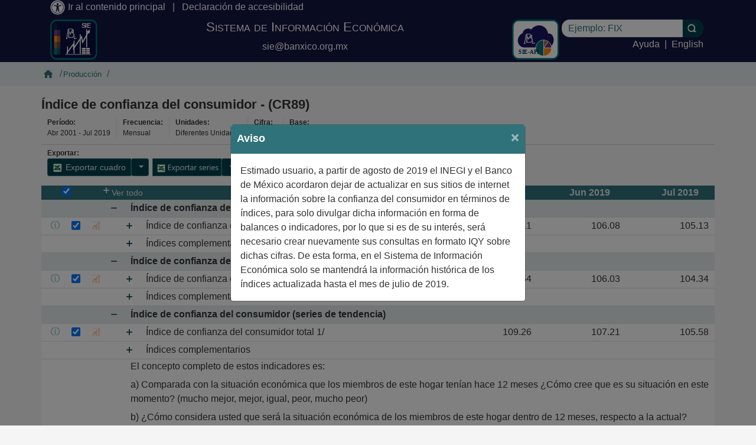

--- FILE ---
content_type: text/html; charset=ISO-8859-1
request_url: https://www.banxico.org.mx/SieInternet/consultarDirectorioInternetAction.do?accion=consultarCuadro&idCuadro=CR89&locale=es
body_size: 34496
content:



















<!DOCTYPE HTML>
<html lang="es">
	<head>
		<meta charset="ISO-8859-1">
		<title>Estructura de informaci&oacute;n (SIE, Banco de M&eacute;xico)</title>
		<meta name="Description" content="Estructura de informaci&oacute;n (SIE, Banco de M&eacute;xico)">
		<meta http-equiv="X-UA-Compatible" content="IE=edge" />
		<meta name="robots" content="index, nofollow">
		<meta name="format-detection" content="telephone=no">
		<meta name="viewport" content="width=device-width, initial-scale=1.0"> 
		
                <script src="/SieInternet/js/ConsultarDirectorio/NavigationTimingScript.js"></script>
                <script src="/SieInternet/lib/jquery-3.6.0/jquery-3.6.0.min.js?_version=5.1.20-rc2-20250429.2241"></script>
                
                <noscript id="deferred-styles">
                <link rel="stylesheet" href="/SieInternet/lib/bootstrap-4.6.0-dist/css/bootstrap.min.css?_version=5.1.20-rc2-20250429.2241" type="text/css">			
                <link href="/SieInternet/lib/bootstrap-datepicker-1.7.1/bootstrap-datepicker.min.css?_version=5.1.20-rc2-20250429.2241" rel="stylesheet">
                <link rel="stylesheet" href="/SieInternet/css/consultaCuadro.css?_version=5.1.20-rc2-20250429.2241" type="text/css">
                <link rel="stylesheet" href="/SieInternet/css/opcionesConsultaSeries.css?_version=5.1.20-rc2-20250429.2241" type="text/css">
                <link rel="stylesheet" href="/SieInternet/css/estilos.css?_version=5.1.20-rc2-20250429.2241" type="text/css">
                <link rel="stylesheet" href="/SieInternet/css/sticky-headers-1.0/sticky-headers.css?_version=5.1.20-rc2-20250429.2241">
                </noscript>
                
                <style>
                    .heighta{
                        height: auto;
                    }
                    .heightci{
                        height: 100%;
                    }
                    .heightcu{
                        height: 40px;
                    }
                    .heightcal{
                        height: calc(100% - 30px);
                    }
                    .heightw{
                        width: 600px;
                    }
                    .heightn{
                        height: 93%;
                    }
                    .fonts{
                        font-size: 16px;
                    }
                    .margint{
                        margin-top: 15px;
                    }
                    .marginl{
                        margin-left:5px;  
                    }
                    .textl{
                        text-align:left; 
                        cursor:pointer;
                    }
                    .verticala{
                        vertical-align: central;
                    }
                    .textlw{
                        text-align:left; 
                        white-space:nowrap;
                    }
                    .colorc{
                        font-weight: normal;
                        cursor:pointer;
                        color: #E3EBED; /* Verde claro */
                    }
                    .whitespace{
                        white-space: nowrap; 
                        padding-right: 5px;
                    }
                    .fontt{
                        font-size: 13px;
                    }
                    img.icono{
                        width: 18px;
                        height: 16px;
                        -webkit-clip-path: inset(1px 1px 1.5px 1.5px);
                        clip-path: inset(1px 1px 1.5px 1.5px);
                        vertical-align: middle;
                        background: url('/SieInternet/img/sprite_iconos.png?_version=5.1.20-rc2-20250429.2241') no-repeat;
                    }
                    img.icono-sm{
                        width: 12px;
                        height: 12px;
                        background: url('/SieInternet/img/sprite_iconos.png?_version=5.1.20-rc2-20250429.2241') no-repeat;
                    }
					
					@media(max-width: 770px){	
						.hideOnSmallScreens {
							display: none;
						}
						#containerVersiones{
							max-width: 100%!important;
						}
					}
                    @media(min-width:769px) and (max-width:992px){
                        .tdContainerDescripcion{
                            width: 290px;
                        }
						#mensajeVersion {						
							width: 55%;
						}
                    }
                    @media(min-width:993px) and (max-width:1200px){
                        .tdContainerDescripcion{
                            width: 362.5px;
                        }
                        .hipervinculosTabla table{
                            margin-right: 15px;
                        }
                    }	
                    @media(min-width:1200px){	
                        .tdContainerDescripcion{
                            width: 435px;
                        }
						#mensajeVersion {						
							width: 45%;
						}
                        .hipervinculosTabla table{
                            margin-right: 15px;
                        }
                    }
				    .textcw{
				        text-align: center; width: 25px;
				    }
   
				    .textcl{
				        text-align: center;
				    }
				    .widthvt{
				        width: 25px; text-align: center;
				    }
				    .widthq{
				        width: 15px;  
				    }
				    .cursor{
				        cursor: pointer;
				    }
				    .paddingr{
				        padding-right: 10px;
				    }
				    .visibilityh{
				        visibility: hidden;
				    }
					.textj{
						margin-top: 7px; 
						padding-right: 10px;
					}
					#selectorVersionEnComun{
						border: 1px solid #bfbfbf;
						min-width: 155px;
					}
					#mensajeVersion {
						float: right;
						color: #E3EBED; /* Verde claro */
						background-color: #2F7279; /* Verde medio */
					}
                </style>

                
    </head>
	<body  
                    
                        
                        
                        onload="muestraAvisoModal('Estimado usuario, a partir de agosto de 2019 el INEGI y el Banco de M&eacute;xico acordaron dejar de actualizar en sus sitios de internet la informaci&oacute;n sobre la confianza del consumidor en t&eacute;rminos de &iacute;ndices, para solo divulgar dicha informaci&oacute;n en forma de balances o indicadores, por lo que si es de su inter&eacute;s, ser&aacute; necesario crear nuevamente sus consultas en formato IQY sobre dichas cifras. De esta forma, en el Sistema de Informaci&oacute;n Econ&oacute;mica solo se mantendr&aacute; la informaci&oacute;n hist&oacute;rica de los &iacute;ndices actualizada hasta el mes de julio de 2019.')"
                    	
                >
            <div class="modal fade" id="modalAvisos" tabindex="-1" role="dialog" aria-labelledby="avisoConsultaCuadro" aria-hidden="true">
			<div class="modal-dialog modal-md modal-dialog-centered heighta">
				<div class="modal-content heightci">
					<div class="modal-header heightcu">
                                                <p class="modal-title" id="avisoConsultaCuadro">Aviso</p>
						<button type="button" class="close" data-dismiss="modal" aria-label="Cerrar">
                                                    <span aria-hidden="true">&times;</span>
                                                </button>
					</div>
                                                    <div class="modal-body heightcal" tabindex="0">
						<div id="contenedorAviso" class="heightci">

						</div>
					</div>
				</div>
			</div>
		</div>

                <div class="modal fade" id="modalGrafica" role="dialog" aria-labelledby="graficaSerieModal" aria-hidden="true">
			<div class="modal-dialog modal-lg modal-dialog-cent">
				<div id="containerModal" class="modal-content">
					<div class="modal-header">
                                            <p class="modal-title" id="graficaSerieModal">Gr&aacute;fica</p>
						<button id="cerrarModalBtn" type="button" class="close" data-dismiss="modal" aria-label="Cerrar">
                                                    <span aria-hidden="true">&times;</span>
                                                </button>
					</div>
                                        <div class="modal-body">						
                                            <iframe id="iframeGrafica" src="about:blank" class="col-12" title="Gr&aacute;fica de serie">
                                                <!--Se incrusta la gráfica-->
                                            </iframe>
					</div>
				</div>
			</div>
		</div>			
		<div class="modal fade" id="modalCalculadora" tabindex="-1" role="dialog" aria-labelledby="modalCalculadoraInflacion" aria-hidden="true">
			<div class="modal-dialog modal-lg modal-dialog-centered">
				<div class="modal-content heightw">
					<div class="modal-header">
						
                                                <p class="modal-title" id="modalCalculadoraInflacion">Calculadora de inflaci&oacute;n</p>
						<button type="button" class="close" data-dismiss="modal" aria-label="Cerrar">
                                                    <span aria-hidden="true">&times;</span>
                                                </button>
					</div>
                                                    <div class="modal-body heightn" tabindex="0"><!--Necesiario para chrome -->
						<div id="contenedorCalculadora" class="heightci">
							<iframe id="iframeCalculadora" src="about:blank"></iframe>
						</div>
					</div>
				</div>
			</div>
		</div>	
		

		
		
		
		
			
			
		
		
		
		
		
			
			
			
			
			
			
				
                                
				<form name="consultarDirectorioActionForm" method="POST" action="/SieInternet/consultarDirectorioInternetAction.do?accion=consultarSeries">
					
						
						
                                                
						
					











<link rel="stylesheet" href="/SieInternet/css/encabezado.css?_version=5.1.20-rc2-20250429.2241" type="text/css">

<header>
	<div class="container-md">
		
		<div class="row no-gutters">
			<div class="col">
				<nav aria-label="Salto de bloques">
					
					<a href="#contenidoPrincipal"
					   class="pr-2"><!--
						--><img alt="" data-license="https://fontawesome.com/license/free"
							src="/SieInternet/img/fontawesome-free-5.13.0-web/universal-access.png"><!--
						-->Ir al contenido principal
					</a>

					<span role="separator" aria-hidden="true">|</span>

					
					<a data-toggle="modal" href="#modalDeclaracionAccesibilidad"
					   class="px-2"><!--
						-->Declaraci&oacute;n de accesibilidad
					</a>
				</nav>
			</div>
		</div>
		<div class="row no-gutters">
			

			<div class="col col-auto  mt-2 mb-1">
				
				<a href="/SieInternet/" rel="noopener noreferrer"
				   aria-hidden="true" tabindex="-1"> 
					<img class="icono-sistema" src="./img/SIE.svg?_version=5.1.20-rc2-20250429.2241">
				</a>
			</div>
			<div class="col text-center  mt-2 mb-1">
				
				<h1>
					<a href="/SieInternet/"
					   class="px-2"><!--
						-->Sistema de Informaci&oacute;n Econ&oacute;mica
					</a>
				</h1>
				
					<a href="mailto:sie@banxico.org.mx"
					   class="px-2 encabezado-correo"><!--
						-->sie@banxico.org.mx</a>
					
			</div>
			<div class="col col-auto  mt-2 mb-1">
				
					<a title="Se abrir&aacute; en otra pesta&ntilde;a"
					   onClick="return registra('consultaAPI', 'https://www.banxico.org.mx/SieAPIRest/');" href="#">
						<img class="icono-sistema" src="./img/SIE_API.svg?_version=5.1.20-rc2-20250429.2241"
						     alt="SIE-API">
					</a>
				

			</div>
			<div class="col col-auto  mt-2 mb-1">

			</div>
			<div class="px-1 col-md-auto  mt-2 mb-1">
				<div class="row no-gutters">
					<div class="col-md-auto" role="search">
						<label class="sr-only" for="campoTextoBuscar">Escriba el texto a buscar</label>
						<input id="campoTextoBuscar"
						       class="busquedaAccion"
						       type="text"
						       placeholder="Ejemplo: FIX"
						       data-toggle="popover"
						       data-trigger="focus"
						       data-content="Escriba el texto a buscar"
						       data-placement="bottom"/>
						<button type="submit"
							id="botonBuscar">
							<span class="sr-only sr-only-focusable">Llevar a cabo la b&uacute;squeda</span>
							<img class="icono encabezado-icono-buscar" alt="">
						</button>
					</div>
				</div>
				<div class="row no-gutters">
					<div class="col text-right">
						
							<a href="#" onClick="return registra('consultaAyuda', 'https://www.banxico.org.mx/apps/sie/%7b8561F810-0E0F-9B78-F5B0-5600ED6E94E9%7d.pdf');"><!--
								-->Ayuda
							</a>
						
					</div>
					<div class="px-2 col col-auto">
						
							<span role="separator" aria-hidden="true">|</span>
						
					</div>
					<div class="col col-auto">
						
							<!-- idioma directorio-->
							

							<!-- idioma sector visual-->
							

							<!-- idioma cuadro público y analítico-->
							
								

	
		
		
	
	


								
									
									
										
										<a lang="en"
										   aria-label="Change to English language"
										   href="/SieInternet/consultarDirectorioInternetAction.do?sector=2&amp;idCuadro=CR89&amp;accion=consultarCuadro&amp;locale=en">English</a>
									
								
							
							<!-- idioma para el carrito-->  <!-- TO DO verificar caso de uso-->
							
						
					</div>
				</div>
			</div>
		</div>
	</div>

	<div class="modal fade resultadoBusqueda" id="modalResultadoBuscar"  tabindex="-1" role="dialog" aria-labelledby="resultadoBusquedaLabel" aria-hidden="true">
		<div class="modal-dialog modal-lg">
			<div class="modal-content" >
				<div class="modal-header">
					<p class="modal-title" id="resultadoBusquedaLabel">Resultados de la b&uacute;squeda</p>
					<button type="button" class="close" data-dismiss="modal" aria-label="Cerrar">
						<span aria-hidden="true">&times;</span>
					</button>
				</div>
				<div class="modal-body resultadoBusqueda-height1">
					<div id="contenedorBusqueda" class="resultadoBusqueda-height2">

					</div>
				</div>
			</div>
		</div>
	</div>

	<div class="modal fade" id="modalDeclaracionAccesibilidad" tabindex="-1" role="dialog" aria-labelledby="declaracionAccesibilidadLabel" aria-hidden="true">
		<div class="modal-dialog" role="document">
			<div class="modal-content">
				<div class="modal-header">
					<p class="modal-title" id="declaracionAccesibilidadLabel">Declaraci&oacute;n de accesibilidad</p>
					<button type="button" class="close" data-dismiss="modal" aria-label="Cerrar">
						<span aria-hidden="true">&times;</span>
					</button>
				</div>
				<div class="modal-body container-fluid">
					<br>
					<div class="row justify-content-center">
						<a href="https://www.hearcolors.com.mx/SelloAccesibilidad.php?num_clte=BA7N6S1E"
						   class="enlace" target="_blank" rel="noopener noreferrer nofollow external"
						   title="Declaraci&oacute;n de accesibilidad. Se abrir&aacute; en otra ventana."
						   ><img alt="" style="width:200px; height:200px;" src="/SieInternet/img/accesibilidad_logo-200x200.jpg?_version=5.1.20-rc2-20250429.2241"></a>
					</div>
					<br><br>
					<div class="row">
						<p>La accesibilidad web de un sitio busca garantizar que personas con alguna discapacidad puedan acceder a su contenido.</p> <p>Para lograr la accesibilidad web de un sitio debe considerarse su dise&ntilde;o, su programaci&oacute;n y la forma en que se expresan sus contenidos.</p> <p>En este contexto, el Sistema de Informaci&oacute;n Econ&oacute;mica ha logrado la certificaci&oacute;n del acceso web de su sitio conforme al nivel AA del est&aacute;ndar Web Content Accessibility Guidelines 2.1:</p>
						<p>
							<a href="https://www.hearcolors.com.mx/SelloAccesibilidad.php?num_clte=BA7N6S1E"
							   class="enlace" target="_blank" rel="noopener noreferrer nofollow external"
							   title="Se abrir&aacute; en otra ventana"
							   >Declaraci&oacute;n de accesibilidad</a>.
						</p>
					</div>
				</div>
			</div>
		</div>
	</div>




</header>

<script>
	$(document).ready(function () {
		$("#botonBuscar").click(function (event) {
			buscar(event, "#botonBuscar");
		});

		$("#botonBuscarModal").click(function (event) {
			buscar(event, "#botonBuscarModal");
		});

		// Realiza busqueda al presionar enter
		$(".busquedaAccion").on('keydown', function (event) {
			if (event.which === 13) {
				event.preventDefault();
				var idTrigger = '#' + event.target.id;
//            alert(idTrigger);
				if (idTrigger === '#campoTextoBuscar') {
					buscar(event, "#botonBuscar");
				} else if (idTrigger === '#campoTextoBuscarModal') {
					buscar(event, "#botonBuscarModal");
				}
			}
		});

		// Foco al campo de búsqueda al ocultar la modal resultado de búsqueda
		$('.resultadoBusqueda').on('hidden.bs.modal', function () {
			$('#campoTextoBuscar').focus();
		});
	});

	function buscar(event, idComponente) {
		$("#contenedorBusqueda").empty();
		var busquedaSinCodificar;
		var idCampoTexto;
		var idBoton = idComponente;
		if (idBoton === "#botonBuscarModal") {
			busquedaSinCodificar = $.trim($('#campoTextoBuscarModal').val());
			idCampoTexto = "#campoTextoBuscarModal";
		} else if (idBoton === "#botonBuscar") {
			busquedaSinCodificar = $.trim($('#campoTextoBuscar').val());
			idCampoTexto = "#campoTextoBuscar";
		}

		var busqueda = escape(busquedaSinCodificar);
		if (busqueda === "") {
			$(idCampoTexto).css("border", "1.5px solid red");
			$(idCampoTexto).popover("show");
			setTimeout(function () {
				$(idCampoTexto).css("border", "1px solid #ced4da");
				$(idCampoTexto).popover("dispose");
			}, 1500);
		} else {
			var locale = ("en" === "es") ? "en" : "es";
			// Elige el servidor donde está el servicio de búsqueda
			
			var servidor = 'https://www.banxico.org.mx';
			var url = servidor + '/AplBusquedasBM2/bsiewww.jsp?_page=1&_action=search&_lang=' + locale + '&_userquery=' + busqueda;
			var iframe = document.createElement('iframe');
			iframe.frameBorder = 0;
			iframe.width = "100%";
			iframe.height = "100%";
			iframe.setAttribute("src", url);
			iframe.setAttribute("title", "Resultados encontrados");
			document.getElementById("contenedorBusqueda").appendChild(iframe);

			$("#modalResultadoBuscar").modal('show');
			$(idCampoTexto).popover('hide');

		}
		event.preventDefault();
	}

	function registra(ruta, recurso) {
		
			var url = "/SieInternet/consultarDirectorioInternetAction.do?accion=";
		
		
		url += ruta + "&fechaInicio=" + new Date().getTime();
		$.get(url);
		window.open(recurso, "_blank");
		return false;
	}
</script>
	
						<!--breadcrumb visible en dispositivos pequeños-->
						<div id="navSm" class="d-md-none no-padding collapse">	
							<div class="contenidoNavegacion">
								<ul class="nav navbar-nav no-padding">									
									<li>
										<a href="/SieInternet/consultarDirectorioInternetAction.do?&sector=2&accion=consultarDirectorioCuadros&locale=es">
										<img class="icono flecha-derecha" alt="">Producci&oacute;n
										</a>
								</li>
							</ul>
						</div>
					</div>
					<div id="divTituloCuadro" class="d-sm-block d-md-none" data-toggle="collapse" data-target="#navSm">								
						<label class="active">
							<b class="fonts"> &Iacute;ndice de confianza del consumidor - (CR89)</b>
						</label>
					</div> 
					<div id="divDots" class="d-sm-block d-md-none" data-toggle="collapse" data-target="#navSm" >
						<img class="alineaDerecha icono puntos-suspensivos" alt="">
					</div>
					<!--breadcrumb visible en pantallas grandes-->
					<div id="navPrincipal" class="container-fluid d-none d-sm-none d-md-block">			
						<nav aria-label="Migas de pan" class="container no-padding">
							<ol class="breadcrumb">
                                                            <li class="breadcrumb-item"><a href="/SieInternet/"><span class="sr-only">Inicio SIE-Banxico</span><img class="icono inicioVerde" alt="" ></a></li>
								<li class="breadcrumb-item"><a href="/SieInternet/consultarDirectorioInternetAction.do?&sector=2&accion=consultarDirectorioCuadros&locale=es">Producci&oacute;n</a></li>
                                                                <li class="breadcrumb-item active" aria-current="page">
                                                                    <span class="sr-only">
                                                                        &Iacute;ndice de confianza del consumidor - (CR89)
                                                                    </span>
                                                                </li>
							</ol>
						</nav>
					</div>
				<div id="divContainer">
                                    <div id="informacionCuadro" class="container" style="padding-left: 0px; padding-right: 0px;">
                                        <p class="tituloCuadro d-none d-sm-none d-md-block">&Iacute;ndice de confianza del consumidor - (CR89)</p>
                                        	
                                        <p class="d-block d-sm-block d-md-none" id="caracteristicasCuadro">
                                            Per&iacute;odo: Abr 2001 - Jul 2019,
                                            Mensual,
                                            Diferentes Unidades,
                                            
                                            
                                                Indices,
                                                Base Enero 2003=100
                                            
                                        </p>
                                        <div class="row d-none d-sm-none d-md-block" id="detallesCuadro">
                                            <div class="col-12">
                                                <div class="row">
                                                    <div class="col col-auto border-right" >
                                                        <span>Per&iacute;odo:</span>
                                                        <p>Abr 2001 - Jul 2019</p>
                                                    </div>
                                                    <div class="col col-auto border-right">
                                                        <span>Frecuencia:</span>
                                                        <p>Mensual</p>
                                                    </div> 
                                                    <div class="col col-auto border-right">
                                                        <span>Unidades:</span>
                                                        <p>Diferentes Unidades</p>
                                                    </div>
                                                    <div class="col col-auto border-right">
                                                        <span>Cifra:</span>
                                                        <p>Indices</p>
                                                    </div>
                                                    <div class="col col-auto">
                                                        
                                                            <span>Base:</span>
                                                            <p>Enero 2003=100</p>
                                                        
                                                    </div>

                                                    <div class="col">
                                                    </div>
                                                </div>
                                            </div>
                                        </div>

                                    </div>
					<div id="consultaSeries" class="container">
						
						<noscript>
						
							<div class="container" id="renglonAviso">
								<p>
                                                                    <span>Aviso:</span>Estimado usuario, a partir de agosto de 2019 el INEGI y el Banco de M&eacute;xico acordaron dejar de actualizar en sus sitios de internet la informaci&oacute;n sobre la confianza del consumidor en t&eacute;rminos de &iacute;ndices, para solo divulgar dicha informaci&oacute;n en forma de balances o indicadores, por lo que si es de su inter&eacute;s, ser&aacute; necesario crear nuevamente sus consultas en formato IQY sobre dichas cifras. De esta forma, en el Sistema de Informaci&oacute;n Econ&oacute;mica solo se mantendr&aacute; la informaci&oacute;n hist&oacute;rica de los &iacute;ndices actualizada hasta el mes de julio de 2019.
								</p>
							</div>
						
						</noscript>

						
						<input type="hidden" name="idCuadro" value="CR89" >
						<input type="hidden" name="sector" value="2" >
						<input type="hidden" name="version" value="3">
				        						
						<input type="hidden" name="locale" value="es">

						
							
							<script> var carritoSeriesAgregarActionURL = '/SieInternet/consultarDirectorioInternetAction.do?accion=agregarSeriesAlCarrito';</script> 
						

						
						
						
							
							
							
							
							
							
							
							
						






    <style>
        #exportacion-contenedor {
            max-width: 350px;
        }
        #carrito-contenedor {
            margin-left: 60px;
        }
        .dispwid{
            display : none; width:165px;
        }
        .padding{
            padding-bottom:2px;
        }
        .margintop{
            margin-top: 6px;/*queda debido a que es diferente de los demas titulos*/
        }
        .widthc{
            width: 120px;
        }
        .paddingtop{
            padding-top:3px;
        }
        .heighta{
            height: auto;
        }
        .heightc{
           height: 40px; 
        }
        .heightcin{
            height: 50px;
        }
        heightcien{
            height: 100%;
        }

        
        
            
            
                @media (max-width:575px){
                    .flecha-up-series {
                        margin-left: 265px;
                    }
                    .flecha-up-cuadros{
                        margin-left: 125px;
                    }
                    
                }
                @media(min-width:576px){
                    .flecha-up-series {
                        margin-left: 293px;
                    }
                    .flecha-up-cuadros{
                        margin-left: 140px;
                    }
                    
                }

            

        
        
        
        #divBotonesCuadros {
            padding-right: 0 !important;
        }
        #divBotonesCuadros .col-12,#divBotonesCuadros .col-12 > div{
            padding:0px;
        }
        #divBotonesCuadros p{
            font-size:12px;
            font-weight: bold;
            padding:5px 0px 0px 0px!important;
            margin: 0px!important;
        }

        input[type=image].imgBoton {
            
                 
                 
                    width: 100px !important;
                 
            
            padding: 0 10px;
            background-color: #e3ebed;
        }
        input[type=image].imgBoton:hover {
            filter: brightness(0.9)
        }

        #overlay {
            background:url(/SieInternet/img/cargando-verde.gif?_version=5.1.20-rc2-20250429.2241) center center no-repeat;
        }
    </style>


    
  
  



<script>
    $(document).ready(function(){
        $('#flechaUpCuadros').hide();
        $('#flechaUpSeries').hide();
        
        // Refresca número de series en el carrito
        actualizarNumero();
    });
    // Previene que se oculten los dropdown al exportar cuadro o series.
    // Gestiona aria-expanded para tecnologías de asistencia.
    $(function(){
        $('#exportaCuadroToggle').on('click', function(event) {
            $('#flechaUpSeries').hide();
            $('#consultaSeriesDropdownMenu').slideUp(400, function(){
                $('#consultaSeriesCarritoToggleAcc').attr('aria-expanded', 'false');
            });
            
            if($('#contenidoPrincipal').attr('margin-top') != '7%'){
                $('#contenidoPrincipal').animate({'margin-top': '7%'});
            }
            
            $('#flechaUpCuadros').slideToggle(200);
            $('#selecPeriodoCuadro').slideToggle(400, function(){
                if($('#exportaCuadroToggle').attr('aria-expanded') === 'false'){
                    $('#exportaCuadroToggle').attr('aria-expanded', 'true');
                }else{
                    $('#exportaCuadroToggle').attr('aria-expanded', 'false');
                    $('#contenidoPrincipal').animate({'margin-top': '0%'});
                }
            });
        
            event.stopPropagation();
        });
    });

    $(function(){
        $('#consultaSeriesCarritoToggleAcc').on('click', function(event) {
            $('#flechaUpCuadros').hide();
            $('#selecPeriodoCuadro').slideUp(400, function(){
                $('#exportaCuadroToggle').attr('aria-expanded', 'false');
            });
            
            if($('#contenidoPrincipal').attr('margin-top') != '7%'){
                $('#contenidoPrincipal').animate({'margin-top': '7%'});
            }
            
            $('#flechaUpSeries').slideToggle(200);
            $('#consultaSeriesDropdownMenu').slideToggle(400, function(){
                if($('#consultaSeriesCarritoToggleAcc').attr('aria-expanded') === 'false'){
                    $('#consultaSeriesCarritoToggleAcc').attr('aria-expanded', 'true');
                }else{
                    $('#consultaSeriesCarritoToggleAcc').attr('aria-expanded', 'false');
                    $('#contenidoPrincipal').animate({'margin-top': '0%'});
                }
            });
        
            event.stopPropagation();
        });

        $('.dropdown-menu').on('click', function(event) {
            event.stopPropagation();
        });

        $(window).on('click', function() {
            $('#flechaUpCuadros').hide();
            $('#flechaUpSeries').hide();
            $('.dropdown-menu').slideUp();
            $('#consultaSeriesCarritoToggleAcc').attr('aria-expanded', 'false');
            $('#exportaCuadroToggle').attr('aria-expanded', 'false');
            $('#seleccionFormato').attr('aria-expanded', 'false');
            $('#contenidoPrincipal').animate({'margin-top': '0%'});
        });
                  
		var tittle = $(this).attr('title');
		if (tittle.indexOf("Carrito") != -1 || tittle.indexOf("Cart") != -1) {
                $('#consultaSeriesDropdownMenu').css('margin-left', '-118px');
		   }else{
                $('#consultaSeriesDropdownMenu').css('margin-left', '-291px;');
                }
    });
                
    $(function (){
        $('#seleccionFormato').click(function (event){
            $('#seleccionFormatoDropdownMenu').slideToggle(400, function(){
                if($('#seleccionFormato').attr('aria-expanded') === 'false'){
                    $('#seleccionFormato').attr('aria-expanded', 'true');
                }else{
                    $('#seleccionFormato').attr('aria-expanded', 'false');
                }
            });
            event.stopPropagation();
        });
    });
            
var form = document.consultarDirectorioActionForm;

	function onClickConsultar() { 
        var anoInicial = form.anoInicial;
        var anoFinal = form.anoFinal;
        
        /* Remueve parámetros min y max insertados por HighCharts, 
           no se aceptan en ACC al momento de hacer submit de la forma del carrito al exportar series.*/
        $('.highcharts-range-selector').removeAttr('name');
        
        return isCheckedCheckboxGroup(form.series, 'No se seleccionó ninguna serie para consultar') && isYear(anoInicial, anoInicial.value, 'El año inicial es incorrecto: debe escribirse un año válido.') && isYear(anoFinal, anoFinal.value, 'El año final es incorrecto: debe escribirse un año válido.') && esMayorOIgual(anoInicial, anoInicial.value, '1900', 'El año inicial debe ser al menos 1900.') && esMenorOIgual(anoInicial, anoInicial.value, '2050', 'El año inicial debe ser a lo más 2050.') && esMayorOIgual(anoFinal, anoFinal.value, '1900', 'El año final debe ser al menos 1900.') && esMenorOIgual(anoFinal, anoFinal.value, '2050', 'El año final debe ser a lo más 2050.') && esMayorOIgual(anoFinal, anoFinal.value, anoInicial.value, 'El año final debe ser mayor o igual que el año inicial.');
					
	}

function isCheckedCheckboxGroup(grupo, mensaje) {
  var checked = false;
  // Si hay por lo menos un checkbox
  if (typeof grupo != "undefined") { // grupo es undefined cuando no hay ningun checkbox
    if (typeof grupo.length != "undefined") { // grupo.length es undefined cuando s?lo hay un checkbox
      for (var i = 0; i < grupo.length; i++) {
        if (grupo[i].checked) {
          checked = true;
          break; // sale del for
        }
      }
    } else { // s?lo hay un checkbox
      if (grupo.checked) {
        checked = true;
      }
    }
  } // typeof grupo != "undefined"
  if ( ! checked) {
    alert(mensaje);
    return false;
  } // ! checked
  return true;
} 

	
    
    function actualizarNumero() { 
        var url="/SieInternet/consultarDirectorioInternetAction.do?accion=consultarNumeroSeriesCarrito";
		
        $.ajax({
                url: url,
                data:{svg: new Date().getTime()},
                success: function(data) {
                        $("#numeroSeriesCarrito").html( data );

                        var str = data;
                        var numSeries = str.substring(str.indexOf("(")+1, str.indexOf(")"));
                        // Agrega número de series al atributo tittle para tecnologías de asistencia
                        $("#linkCarrito").attr('title', numSeries + ' series agregadas. ' );
                  }
        });
    }
    
        function verificaLimiteSeries (form, mensaje){
            // Cuenta las series seleccionadas.
            var totalSeries = $('input[data-check="validarLimite"]:checked').length;
            
            if(totalSeries <= 5000){
                return true;
            }else{
                alert(mensaje);
                return false;
            }
            
        }
</script>


	<div id="overlay"></div>
		<div id="divBotonesCuadros" class="container row d-print-none">
			<div class="col-12 row d-print-none">
				<div id="exportacion-contenedor">
			<p id="exportacion-label">Exportar:</p>
			
				<div class="btn-group" role="group" id="divBtnExportaCuadros">
					
					
					
						<button type="button" class="btn btn-sm" id="botonExportarCuadro" title="Descargar en formato XLS">
							<img class="icono excel" alt=""/>
							Exportar cuadro	
						</button>
					
					
                                            <div id="exportaCuadroDropdown" class="dropdown">
                                                <button type="button" class="btn btn-sm dropdown-toggle" data-toggle="dropdown" aria-haspopup="true" aria-expanded="false" style="width: auto"
                                                        id="exportaCuadroToggle">
                                                    <span class="sr-only">Opciones para exportar cuadro </span>
                                                </button>
                                                <div id="flechaUpCuadros" style="margin-left: 28%;margin-top: 15%;position: absolute;" class="flecha-up-cuadros"></div>
                                                <div id="selecPeriodoCuadro" class="dropdown-menu render-periodo" aria-labelledby="exportaCuadroToggle">
                                                    <div class="container input-group date input-daterange paddingtop">
                                                        <div class="form-group col-5">
                                                            <label for="expCuadroFechaInicio" class="tituloFiltro d-none d-sm-block"> Fecha inicial </label> 
                                                            <input id="expCuadroFechaInicio" type = "text"  class="form-control form-control-sm fechaInicio inputExpCuadro"
                                                                   title="El formato y rango de las fechas est&aacute; sujeto a la periodicidad del cuadro ">
                                                        </div>
                                                        <div> - </div>
                                                        <div class="form-group col-5">
                                                            <label for="expCuadroFechaFinal" class="tituloFiltro  d-none d-sm-block">  Fecha final   </label> 
                                                            <input id="expCuadroFechaFinal"  type = "text"  class="form-control form-control-sm fechaFin inputExpCuadro"
                                                                   title="El formato y rango de las fechas est&aacute; sujeto a la periodicidad del cuadro ">
                                                        </div>
                                                    </div>
                                                </div>
                                            </div>
					
				</div>
			
			<div class="btn-group" id="divBtnExportaSeries">
				<input type="image" alt="Exportar series en formato HTML" name="formatoHTML" class="btn btn-sm btnConsultaSeriesHtml d-block d-sm-block d-md-none " id="formatoHTMLSeries"
                                       style="background-color: #01404C"
                                       aria-label="Exportar series en formato HTML"
					   src="./img/exportar_series_sm_es.svg?_version=5.1.20-rc2-20250429.2241"
								
									onclick="document.consultarDirectorioActionForm.target='_blank'; return onClickConsultar()"
								 
								
							/>
				<input type="image" alt="Exportar series en formato XLS" name="formatoXLS" class="btn btn-sm btnConsultaSeriesHtml consultaSeriesCarrito d-none d-sm-none d-md-block" id="exportarSeriesFormatoXLS"
                                       aria-label="Exportar series en formato XLS"
					   src="./img/exportar_series_es.svg?_version=5.1.20-rc2-20250429.2241"
								
									onclick="document.consultarDirectorioActionForm.target='_blank'; return onClickConsultar()"
								 
								
							/>

                                <div id="exportarSeriesDropdown" class="dropdown">
                                    <button type="button" id="consultaSeriesCarritoToggleAcc"  class="btn btn-sm dropdown-toggle consultaSeriesCarritoToggle exportaSeriesToggle" style="width: auto;"
                                             data-toggle="dropdown" aria-haspopup="true" aria-expanded="false">
                                        <span class="sr-only">Opciones para exportar series </span>
                                    </button>
                                    <div id="flechaUpSeries" class="flecha-up-series" style="margin-left: 28%;margin-top: 15%;position: absolute;"></div>
                                    <div id="consultaSeriesDropdownMenu" class="dropdown-menu render" aria-labelledby="consultaSeriesCarritoToggleAcc">
                                        <div id="exportaSeriesAcc" class="container-fluid" style="margin-left: 0px;">
                                            <div class="row  justify-content-around">
                                                <div class="col-5 col-sm-4 col-md-3 col-lg-2 col-xs-10">
                                                    <div class="d-none d-sm-block"><span class="tituloFiltro margintop">Per&iacute;odo:</span></div	>
                                                    <div class="form-row" id="formSelecPeriodo">

                                                            <div class="d-block d-sm-none">
                                                                <span class="tituloFiltro">Per&iacute;odo:</span>
                                                            </div>
                                                            <div class="col-12  row">
                                                                <div class="col col-xs-4">
                                                                    <label for="anoInicial" class="sr-only"> Seleccionar a&ntilde;o inicial del periodo de consulta </label>
                                                                    <select class="custom-select custom-select-smx" id="anoInicial" name="anoInicial">
                                                                        <option value="">Todo</option> 
                                                                        
                                                                            <option value="2001"
                                                                                     selected="selected"
                                                                                    >2001 </option>
                                                                        
                                                                            <option value="2002"
                                                                                    
                                                                                    >2002 </option>
                                                                        
                                                                            <option value="2003"
                                                                                    
                                                                                    >2003 </option>
                                                                        
                                                                            <option value="2004"
                                                                                    
                                                                                    >2004 </option>
                                                                        
                                                                            <option value="2005"
                                                                                    
                                                                                    >2005 </option>
                                                                        
                                                                            <option value="2006"
                                                                                    
                                                                                    >2006 </option>
                                                                        
                                                                            <option value="2007"
                                                                                    
                                                                                    >2007 </option>
                                                                        
                                                                            <option value="2008"
                                                                                    
                                                                                    >2008 </option>
                                                                        
                                                                            <option value="2009"
                                                                                    
                                                                                    >2009 </option>
                                                                        
                                                                            <option value="2010"
                                                                                    
                                                                                    >2010 </option>
                                                                        
                                                                            <option value="2011"
                                                                                    
                                                                                    >2011 </option>
                                                                        
                                                                            <option value="2012"
                                                                                    
                                                                                    >2012 </option>
                                                                        
                                                                            <option value="2013"
                                                                                    
                                                                                    >2013 </option>
                                                                        
                                                                            <option value="2014"
                                                                                    
                                                                                    >2014 </option>
                                                                        
                                                                            <option value="2015"
                                                                                    
                                                                                    >2015 </option>
                                                                        
                                                                            <option value="2016"
                                                                                    
                                                                                    >2016 </option>
                                                                        
                                                                            <option value="2017"
                                                                                    
                                                                                    >2017 </option>
                                                                        
                                                                            <option value="2018"
                                                                                    
                                                                                    >2018 </option>
                                                                        
                                                                            <option value="2019"
                                                                                    
                                                                                    >2019 </option>
                                                                        
                                                                    </select>
                                                                </div>
                                                                <div class="col col-xs-4">
                                                                    <label for="anoFinal" class="sr-only"> Seleccionar a&ntilde;o final del periodo de consulta </label>
                                                                    <select class="custom-select custom-select-smx" id="anoFinal" name="anoFinal">
                                                                        
                                                                            <option value="2001"
                                                                                    
                                                                                    >2001 </option>
                                                                        
                                                                            <option value="2002"
                                                                                    
                                                                                    >2002 </option>
                                                                        
                                                                            <option value="2003"
                                                                                    
                                                                                    >2003 </option>
                                                                        
                                                                            <option value="2004"
                                                                                    
                                                                                    >2004 </option>
                                                                        
                                                                            <option value="2005"
                                                                                    
                                                                                    >2005 </option>
                                                                        
                                                                            <option value="2006"
                                                                                    
                                                                                    >2006 </option>
                                                                        
                                                                            <option value="2007"
                                                                                    
                                                                                    >2007 </option>
                                                                        
                                                                            <option value="2008"
                                                                                    
                                                                                    >2008 </option>
                                                                        
                                                                            <option value="2009"
                                                                                    
                                                                                    >2009 </option>
                                                                        
                                                                            <option value="2010"
                                                                                    
                                                                                    >2010 </option>
                                                                        
                                                                            <option value="2011"
                                                                                    
                                                                                    >2011 </option>
                                                                        
                                                                            <option value="2012"
                                                                                    
                                                                                    >2012 </option>
                                                                        
                                                                            <option value="2013"
                                                                                    
                                                                                    >2013 </option>
                                                                        
                                                                            <option value="2014"
                                                                                    
                                                                                    >2014 </option>
                                                                        
                                                                            <option value="2015"
                                                                                    
                                                                                    >2015 </option>
                                                                        
                                                                            <option value="2016"
                                                                                    
                                                                                    >2016 </option>
                                                                        
                                                                            <option value="2017"
                                                                                    
                                                                                    >2017 </option>
                                                                        
                                                                            <option value="2018"
                                                                                    
                                                                                    >2018 </option>
                                                                        
                                                                            <option value="2019"
                                                                                    selected="selected"
                                                                                    >2019 </option>
                                                                        
                                                                        <option value="">Todo</option>
                                                                    </select>
                                                                </div>
                                                            </div>
                                                    </div>
                                                </div>
                                                <div id="divNiveles" class="col-7 col-sm-auto col-md-auto col-lg-auto col-xs-10">
                                                    <label for="niveles" class="tituloFiltro">Tipo de informaci&oacute;n:</label>
                                                    <select class="form-control form-control-smx" id="niveles" name="tipoInformacion" title="Seleccionar niveles de crecimiento">
                                                        
                                                            <option value="4,1" >Niveles</option>
                                                        
                                                            <option value="4,2" >Tasa de crecimiento respecto a obs. ant.</option>
                                                        
                                                            <option value="4,3" >Tasa de crecimiento acumulada anual</option>
                                                        
                                                            <option value="4,4" >Tasa de crecimiento anual</option>
                                                        
                                                    </select>
                                                </div>
                                                <div id="divOrientacion" class="col-sm-4 col-md-auto col-lg-auto d-none d-sm-none d-lg-block">
                                                    <fieldset>
                                                    <legend id="tituloOrientacion" class="tituloFiltro sr-only">Orientaci&oacute;n:</legend><br/>						
                                                    <div class="form-check form-check-inline letraMediana">
                                                        <input class="form-check-input" type="radio" name="formatoHorizontal" id="orientacionVertical" value="false"
                                                               checked="checked" aria-labelledby="tituloOrientacion selVertical">
                                                        <label id="selVertical" class="form-check-label" for="orientacionVertical">
                                                            Vertical
                                                        </label>
                                                    </div>
                                                    <div class="form-check form-check-inline">
                                                        <input class="form-check-input" type="radio" name="formatoHorizontal" id="orientacionHorizontal" value="true"
                                                               aria-labelledby="tituloOrientacion selHorizontal">
                                                        <label id="selHorizontal" class="form-check-label" for="orientacionHorizontal">
                                                            Horizontal
                                                        </label>
                                                    </div>
                                                    </fieldset>
                                                </div>
                                                <div id="divMetadatos" class="col-sm-4 col-md-auto col-lg-auto d-none d-lg-block">
                                                    <div class="form-check form-check-inline letraMediana">
                                                        <input class="form-check-input" type="checkbox" id="metadatosWeb" name="metadatosWeb" checked="checked" value="true">
                                                        <label class="form-check-label" for="metadatosWeb">Metadatos</label>
                                                    </div>
                                                </div>
                                                
                                                
                                                    
                                                        
                                                        
                                                    
                                                    
                                                    
                                                
                                                <div id="divConsultar" class="col-sm-4 col-md-auto col-lg-auto d-none d-lg-block">
                                                    <span class="tituloFiltro"> Seleccionar formato: </span>
                                                    <br>
                                                    <div class="dropdown">
                                                        <button id="seleccionFormato" type="button" data-toggle="dropdown" aria-haspopup="true" aria-expanded="false" aria-label="Seleccionar formato para exportar series" class="btn btn-sm dropdown-toggle buttonOpciones" style="width: 100%!important">Seleccionar</button>
                                                        <div id="seleccionFormatoDropdownMenu" class="dropdown-menu" aria-labelledby="seleccionFormato" style="min-width: auto; padding: 0">
                                                            <input type="image" name="formatoHTML" id="formatoHTMLDropdown" class="imgBoton"
                                                                   src="data:image/svg+xml;utf8,<svg width='100%' height='30' style='background-color:%23e3ebed' xmlns='http://www.w3.org/2000/svg'><text text-anchor='middle' x='50%' y='20' font-family='-apple-system,BlinkMacSystemFont,Segoe UI,Roboto,Helvetica Neue,Arial,sans-serif' font-size='16px' style='fill:%232f7279'>HTML </text></svg>"
                                                                   alt="Exportar series en formato HTML "
                                                                   aria-label="Exportar series en formato HTML "
                                                                   title="Se abrir&aacute; en otra pesta&ntilde;a"
                                                                   
                                                                       onclick="document.consultarDirectorioActionForm.target='_blank'; return onClickConsultar() && verificaLimiteSeries(this.form.series, 'Se permite consultar hasta 5,000 series. Por favor, seleccione un número menor de series.')"
                                                                   
                                                                   
                                                                >
                                                            <input type="image" name="formatoXLS" id="seleccionFormatoXLS"  class="imgBoton"
                                                                   src="data:image/svg+xml;utf8,<svg width='100%' height='30' style='background-color:%23e3ebed' xmlns='http://www.w3.org/2000/svg'><text text-anchor='middle' x='50%' y='20' font-family='-apple-system,BlinkMacSystemFont,Segoe UI,Roboto,Helvetica Neue,Arial,sans-serif' font-size='16px' style='fill:%232f7279'>XLS </text></svg>"
                                                                   alt="Exportar series en formato XLS "
                                                                   aria-label="Exportar series en formato XLS "
                                                                   
                                                                       onclick="document.consultarDirectorioActionForm.target='_self'; return onClickConsultar()
													&& verificaLimiteSeries(this.form.series, 'Se permite consultar hasta 5,000 series. Por favor, seleccione un número menor de series.')"
                                                                   
                                                                   
                                                                >
                                                            <input type="image" name="formatoCSV" id="formatoCSV" class="imgBoton"
                                                                   src="data:image/svg+xml;utf8,<svg width='100%' height='30' style='background-color:%23e3ebed' xmlns='http://www.w3.org/2000/svg'><text text-anchor='middle' x='50%' y='20' font-family='-apple-system,BlinkMacSystemFont,Segoe UI,Roboto,Helvetica Neue,Arial,sans-serif' font-size='16px' style='fill:%232f7279'>CSV </text></svg>"
                                                                   alt="Exportar series en formato CSV "
                                                                   aria-label="Exportar series en formato CSV "
                                                                   
                                                                       onclick="document.consultarDirectorioActionForm.target='_self'; return onClickConsultar()
													&& verificaLimiteSeries(this.form.series, 'Se permite consultar hasta 5,000 series. Por favor, seleccione un número menor de series.')"
                                                                   
                                                                      
                                                                >
                                                            <input type="image" name="formatoIQY" id="formatoIQY" class="imgBoton"
                                                                   src="data:image/svg+xml;utf8,<svg width='100%' height='30' style='background-color:%23e3ebed' xmlns='http://www.w3.org/2000/svg'><text text-anchor='middle' x='50%' y='20' font-family='-apple-system,BlinkMacSystemFont,Segoe UI,Roboto,Helvetica Neue,Arial,sans-serif' font-size='16px' style='fill:%232f7279'>IQY </text></svg>"
                                                                   alt="Exportar series en formato IQY "
                                                                   aria-label="Exportar series en formato IQY "
                                                                   
                                                                       onclick="document.consultarDirectorioActionForm.target='_self'; return onClickConsultar()
													&& verificaLimiteSeries(this.form.series, 'Se permite consultar hasta 5,000 series. Por favor, seleccione un número menor de series.')"
                                                                   
                                                                   
                                                                >
                                                            <input type="image" name="formatoSDMX" id="formatoSDMX" class="imgBoton"
                                                                   src="data:image/svg+xml;utf8,<svg width='100%' height='30' style='background-color:%23e3ebed' xmlns='http://www.w3.org/2000/svg'><text text-anchor='middle' x='50%' y='20' font-family='-apple-system,BlinkMacSystemFont,Segoe UI,Roboto,Helvetica Neue,Arial,sans-serif' font-size='16px' style='fill:%232f7279'>SDMX </text></svg>"
                                                                   alt="Exportar series en formato SDMX "
                                                                   aria-label="Exportar series en formato SDMX "
                                                                   
                                                                       onclick="document.consultarDirectorioActionForm.target='_self'; return onClickConsultar()&& verificaLimiteSeries(this.form.series, 'Se permite consultar hasta 5,000 series. Por favor, seleccione un número menor de series.')"
                                                                   
                                                                   
                                                                >

                                                        </div>
                                                    </div>
                                                </div>
                                                <div id="divBtnGroupConsultar" class="col-10 col-sm-11 col-md-auto col-lg-auto d-block d-md-none ">
                                                    <span class="tituloFiltro d-none d-md-block">Seleccionar formato:</span><br class="d-none"/>
                                                    <div class="btn-group  d-flexx justify-content-center" role="group" aria-label="Selecciona el formato de exportaci&oacute;n">

                                                        <input type="image" name="formatoHTML" id="formatoHTMLConsulta" class="imgBoton"
                                                               src="data:image/svg+xml;utf8,<svg width='100%' height='30' style='background-color:%2301404C' xmlns='http://www.w3.org/2000/svg'><text text-anchor='middle' x='50%' y='20' font-family='-apple-system,BlinkMacSystemFont,Segoe UI,Roboto,Helvetica Neue,Arial,sans-serif' font-size='16px' style='fill:%23E3EBED'>HTML </text></svg>"
                                                               alt="Exportar series en formato HTML "
                                                               aria-label="Exportar series en formato HTML "
                                                               title="Se abrir&aacute; en otra pesta&ntilde;a"
                                                               
                                                                   onclick="document.consultarDirectorioActionForm.target='_blank'; return onClickConsultar() && verificaLimiteSeries(this.form.series, 'Se permite consultar hasta 5,000 series. Por favor, seleccione un número menor de series.')"
                                                               
                                                               
                                                            >
                                                        <input type="image" name="formatoXLS" id="groupConsultarFormatoXLS"  class="imgBoton"
                                                               src="data:image/svg+xml;utf8,<svg width='100%' height='30' style='background-color:%2301404C' xmlns='http://www.w3.org/2000/svg'><text text-anchor='middle' x='50%' y='20' font-family='-apple-system,BlinkMacSystemFont,Segoe UI,Roboto,Helvetica Neue,Arial,sans-serif' font-size='16px' style='fill:%23E3EBED'>XLS </text></svg>"
                                                               alt="Exportar series en formato XLS "
                                                               aria-label="Exportar series en formato XLS "
                                                               
                                                                   onclick="document.consultarDirectorioActionForm.target='_self'; return onClickConsultar()
                                                                                                    && verificaLimiteSeries(this.form.series, 'Se permite consultar hasta 5,000 series. Por favor, seleccione un número menor de series.')"
                                                               
                                                               
                                                            >
                                                    </div>
                                                </div>
                                            </div>
                                        </div>
                                    </div>
                                </div>
			</div>
			</div>
			<div class="col d-none d-sm-none d-md-block" id="carrito-contenedor">
				
					<p id="carrito-label">An&aacute;lisis:</p>
					<div class="btn-group d-none d-sm-none d-md-block" id="btnCarrito">				
						<a  id="linkCarrito" role="button" class="btn btn-sm" aria-label="Consultar carrito de series" style="color: white !important"
								 href="/SieInternet/consultarDirectorioInternetAction.do?sector=2&accion=consultarCarritoDeSeries&idCuadro=CR89&locale=es">
							<img class="icono consulta-carrito" alt=""/>	
							Mis series
                                                        <span id="numeroSeriesCarrito" class="numeoSeriesEnCarrito padding">(0)</span> 
						</a>
						<button type="button" class="btn btn-sm btnAgregarCarrito" aria-label="Agregar series al carrito"
								onclick="return isCheckedCheckboxGroup(document.consultarDirectorioActionForm.series, 'No se seleccion&oacute; ninguna serie para agregar') &&  actualizarNumeroSeriesCarrito() && agregarSeriesAlCarrito(document.consultarDirectorioActionForm)">
                                                    <img class="icono agregar-carrito" alt=""/>
							Agregar series
						</button>
					</div>		
				
			</div>	
			</div>
		</div>
							
							
							
							
		
		<div class="modal fade" id="modalCarrito" tabindex="-1" role="dialog" aria-labelledby="seriesAgregadasModal" aria-hidden="true">
			<div class="modal-dialog modal-md modal-dialog-centered heighta">
				<div class="modal-content">
					<div class="modal-header heightc">
                                             <p class="modal-title" id="seriesAgregadasModal">Notificaci&oacute;n</p>
                                                <button type="button" class="close" data-dismiss="modal" aria-label="Cerrar">
                                                    <span aria-hidden="true">&times;</span>
                                                </button>
					</div>
					<div class="modal-body heightcin" tabindex="0">
						<div id="contenedor" class="heightcien">
							<span>Las series fueron agregadas con &eacute;xito al carrito</span>
						</div>
					</div>
				</div>
			</div>
		</div>	
<script>

	
	var periodicidad=6;
	
	
	var months=["Ene","Feb","Mar","Abr","May","Jun","Jul","Ago","Sep","Oct","Nov","Dic"];
		
	$(function (){		
		
		
			var format="dd/mm/yyyy";
		
		
		var minViewMode=0;
			switch(periodicidad) {
				case 6://mensual
					format="M yyyy";
					minViewMode=1;
					break;
				case 4:
					format={
						toDisplay: function (date, format, language) {
							var d = new Date(date.getTime()+(date.getTimezoneOffset()*60000));
							d=getDateTrim(d);
							return formatDateTrim(d);
						},
						toValue: function (date, format, language) {
							var d = dateFromStringTrim(date);
							d=getDateTrim(d);
							return new Date(d);
						}
					};
					minViewMode=1;
					break;
				case 2:
					format={
						toDisplay: function (date, format, language) {
							var d = new Date(date.getTime()+(date.getTimezoneOffset()*60000));
							d=getDateSem(d);
							return formatDateSem(d);
						},
						toValue: function (date, format, language) {
							var d = dateFromStringTrim(date);
							d=getDateSem(d);
							return new Date(d);
						}
					};
					minViewMode=1;
					break;
				case 1:
					format={
						toDisplay: function (date, format, language) {
							var d = new Date(date.getTime()+(date.getTimezoneOffset()*60000));
							return formatDateAnual(d);
						},
						toValue: function (date, format, language) {
							var d = dateFromStringAnual(date);
							return new Date(d);
						}
					};
					minViewMode=2;
					break;
				case 7:
					format={
						toDisplay: function (date, format, language) {
							var d = new Date(date.getTime()+(date.getTimezoneOffset()*60000));
							d=getDateQuin(d);
							return formatDateQuin(d);
						},
						toValue: function (date, format, language) {
							var d = dateFromStringQuin(date);
							return new Date(d);
						}
					};
					minViewMode=0;
					break;
				default: break;
			}
		
		var fechaInicioStr="May 2019".replace('&lt;sup&gt;nd&lt;/sup&gt;','').replace('&lt;sup&gt;st&lt;/sup&gt;','').replace('half','h');
		var fechaFinStr="Jul 2019".replace('&lt;sup&gt;nd&lt;/sup&gt;','').replace('&lt;sup&gt;st&lt;/sup&gt;','').replace('half','h');		
		$(".fechaInicio").val(fechaInicioStr);
		$(".fechaFin").val(fechaFinStr);
		$(".input-daterange").datepicker({
			format: format,
			startDate: "Abr 2001",
			endDate: "Jul 2019",
			autoclose: true,
			language: "es",	
			minViewMode: minViewMode
		});	
		$(".input-daterange").datepicker().on("changeDate",function(ev){
			cargaFechas(true);
		});
		$(".fechaInicio").change(function(){
				cargaFechas(true);
			});
		$(".fechaFin").change(function(){
				cargaFechas(true);
			});
		$("#botonExportarCuadro").on("click",function(){
			exportaCuadro();
		});
                
                 $(".inputExpCuadro").on('keydown', function(event){
                    if(event.which === 13){
                        event.preventDefault();
                        exportaCuadro();
                    }
                });
                
		cargaFechasHelper("01/05/2019","01/07/2019");
	
	
	});
function getDateTrim(fecha){
	var month=fecha.getMonth()+1;
	var year=fecha.getFullYear();
	month=Math.floor(((month-1)/3))+1+(Math.floor((month-1)/3)*2);
	return new Date(year, month-1, 1, 0, 0, 0, 0);
}
function formatDateTrim(fecha){
	var day = fecha.getDate();
	var monthIndex = fecha.getMonth();
	var year = fecha.getFullYear();
	
	var nextMonth=monthIndex+2;
	if(nextMonth>11)nextMonth=0;
	
	return months[monthIndex] + '-' +months[nextMonth] +' '+ year;
}
function dateFromStringTrim(fecha) {
	var year=fecha.substring(8);
	var month=months.indexOf(fecha.substring(0,3));
	return new Date(year,month,1,0,0,0,0);
}
function getDateSem(fecha){
	var month=fecha.getMonth()+1;
	var year=fecha.getFullYear();
	month=Math.floor(((month-1)/6))+1+(Math.floor((month-1)/6)*5);
	return new Date(year, month-1, 1, 0, 0, 0, 0);
}
function formatDateSem(fecha){
	var day = fecha.getDate();
	var monthIndex = fecha.getMonth();
	var year = fecha.getFullYear();
	
	var nextMonth=monthIndex+5;
	if(nextMonth>11)nextMonth=0;
	
	return months[monthIndex] + '-' +months[nextMonth] +' '+ year;
}
function dateFromStringAnual(fecha) {
	return new Date(fecha,1,1,0,0,0,0);
}
function formatDateAnual(fecha){
	var year = fecha.getFullYear();
	return ''+year;
}
function getDateQuin(fecha){
	var day=fecha.getDate();
	var month=fecha.getMonth();
	var year=fecha.getFullYear();
	day=Math.floor(((day-1)/15))+1;
	if(day>1) day=16;
	return new Date(year, month, day, 0, 0, 0, 0);
}
function formatDateQuin(fecha){
	var day = fecha.getDate();
	var monthIndex = fecha.getMonth();
	var year = fecha.getFullYear();
	
	var quin=Math.floor(((day-1)/15))+1;
	if(quin>2) quin=2;
	
	return quin+'Q '+ months[monthIndex] + ' '+ year;
	
}
function dateFromStringQuin(fecha) {
	var quin=fecha.substring(0,1);
	var year=fecha.substring(7);var month=months.indexOf(fecha.substring(3,6));
	
	var day=1;
	if(quin=="2") day=16;
	return new Date(year,month,day,0,0,0,0);
}

function cargaFechas(validate) {
	fechaInicioStr=$(".fechaInicio").val();
	fechaFinStr=$(".fechaFin").val();
	cargaFechasHelper(fechaInicioStr,fechaFinStr);
	if(!validate) return;
	if(!validaPeriodo()){	
	var msgError = 	"<label class=\"tituloFiltro\" id=\"msgError\">No es posible exportar el cuadro. Reduzca el rango de fechas.</label>"
		$("#msgError").html(" No es posible exportar el cuadro. Reduzca el rango de fechas.");
//		$("#selecPeriodoCuadro form-row").after(msgError);
//		$("#selecPeriodoCuadro").append(msgError);
//		alert("error");
	}
	else
		$("#msgError").html("");
}
function cargaFechasHelper( inicio, fin){

	var fechaIniFormat=inicio.substring(6,10)+"/"+inicio.substring(3,5)+"/"+inicio.substring(0,2);
	var fechaFinFormat=fin.substring(6,10)+"/"+fin.substring(3,5)+"/"+fin.substring(0,2);


	if(periodicidad==4&&$(".input-daterange input:nth(0)").length>0){
		fechaInicio=getDateTrim($(".input-daterange input:nth(0)").datepicker('getDate')).getTime();
		fechaFin=getDateTrim($(".input-daterange input:nth(1)").datepicker('getDate')).getTime();
	} else if(periodicidad==7&&$(".input-daterange input:nth(0)").length>0){
		fechaInicio=getDateQuin($(".input-daterange input:nth(0)").datepicker('getDate')).getTime();
		fechaFin=getDateQuin($(".input-daterange input:nth(1)").datepicker('getDate')).getTime();
	} else if(periodicidad==2&&$(".input-daterange input:nth(0)").length>0){
		fechaInicio=getDateSem($(".input-daterange input:nth(0)").datepicker('getDate')).getTime();
		fechaFin=getDateSem($(".input-daterange input:nth(1)").datepicker('getDate')).getTime();
	} else if(periodicidad==1&&$(".input-daterange input:nth(0)").length>0){
		fechaInicio=$(".input-daterange input:nth(0)").datepicker('getDate').getTime();
		fechaFin=$(".input-daterange input:nth(1)").datepicker('getDate').getTime();
	} else if(fechaIniFormat.length==10&&fechaFinFormat.length==10) {
		fechaInicio=new Date(fechaIniFormat).getTime();
		fechaFin=new Date(fechaFinFormat).getTime();
	} else {
		fechaInicio=$(".input-daterange input:nth(0)").datepicker('getDate').getTime();
		fechaFin=$(".input-daterange input:nth(1)").datepicker('getDate').getTime();
	}
}
	function validaPeriodo(){
		var oneDay = 24*60*60*1000;
		var diffDays = Math.round(Math.abs((fechaInicio - fechaFin)/(oneDay)));
		var factor=1;
		switch(periodicidad){
			case 1:
				factor=366;
				break;
			case 2:
				factor=183;
				break;
			case 4:
				factor=90;
				break;
			case 6:
				factor=30;
				break;
			case 7:
				factor=15;
				break;
			default:
				break;
		}
		var obs=diffDays/factor;
		if(obs>253) return false;
		return true;
	}
	function exportaCuadro() {
		
			if(!validaPeriodo()){
				alert("No es posible exportar el cuadro. Reduzca el rango de fechas.");
				return;
			}
			location.href = encodeURI(location.protocol + '//' + location.host + location.pathname + location.search) + '&formatoXLS.x=1&fechaInicio='+fechaInicio+'&fechaFin='+fechaFin;
		
		
	}
	
		
      
	function agregarSeriesAlCarrito(form) {
		LoadingOn();
		// Crea el URL que agrega las series del carrito
		var url = carritoSeriesAgregarActionURL;
		// Crea la ventana
		var newWidth = 285;
		var newHeight = 125;
		var newLeft = (screen.width - newWidth) / 2;
		var newTop = (screen.height - newHeight) / 2;

			$.ajax({
				type: "POST",
				url: url,
				data:$(form).serializeArray(),
				success: function(data) {
					LoadingOff();
					actualizarNumero();					
					if(typeof(form['tipoDatoSerie']) == 'undefined'){
						$('#contenedor').html('<p>Las series fueron agregadas con &eacute;xito al carrito</p>');
                                            }else{
						$('#contenedor').html('<p>Las series fueron agregadas al carrito, excepto las series de tipo texto que no son permitidas, favor de verificar</p>');
						
					}
					$("#modalCarrito").modal();
				},
				error: function() {
					$('#contendedor').html('<p>No se agregaron las series al carrito, favor de intentar de nuevo</p>');
                                        $("#modalCarrito").modal();
				}
			});
		// No ejecutar el submit de la forma
		return false;
	  }
	  
	  function LoadingOn() {
		document.getElementById("overlay").style.display = "block";
	}

	function LoadingOff() {
		document.getElementById("overlay").style.display = "none";
	}
	</script>

							
                                        </div>
                                                <main id="contenidoPrincipal">
                                                    <div id="contenedortabla" class="container margint">
                                                        
                                                        
                                                        
                                                            
                                                            
                                                        
                                                        
                                                        
                                                        
                                                        
                                                
                                                
												<table id="tblEstructuras" cellpadding=0 cellspacing=0 class="tabla table-condensed" role="presentation">
                                                            <thead class="cd_titulos_tabla sticky-thead">
																
                                                                <tr>
                                                                    
                                                                    <td id="vacioInformacion">
                                                                        
                                                                    </td>
                                                                    
                                                                    <td>
                                                                        
                                                                            <label class="sr-only" for="seleccionaTodasSeries">Selecciona o desmarca todas las series </label>
                                                                            <input type="checkbox"
                                                                                   id="seleccionaTodasSeries"
                                                                                   checked="checked"
                                                                            
                                                                            onclick="$('input[name=series]').prop('checked', $('#seleccionaTodasSeries').prop('checked'));"
                                                                            class="marginl"
                                                                            />
                                                                    </td>
                                                                    
                                                                    <td id="vacio">
                                                                        
                                                                    </td>
                                                                    
                                                                    
                                                                    <td class="textl">
                                                                        
                                                                    </td>
                                                                    
                                                                    
                                                                    <td class="textlw">
                                                                        
                                                                        <a href="#" id="toggleRamasEstadoInicialTexto" role="button" 
                                                                           title="Muestra u oculta todas las series disponibles"
                                                                           aria-expanded="false" onClick="desplegarArbol(); return false;" class="btn-sm colorc">
                                                                            <img id="toggleRamasEstadoInicialImagen"
                                                                             src="/SieInternet/img/masVerdeClaro.png?_version=5.1.20-rc2-20250429.2241"
                                                                             border="0"
                                                                             class="imgNodo verticala"
                                                                             alt=""/>
                                                                            Ver todo
                                                                        </a>
                                                                        
                                                                    </td>
                                                                    
                                                                    <td>
                                                                        <table id="tablaTitulos" cellpadding="0" cellspacing="0" border="0" role="presentation">
                                                                            <tr>
                                                                                
                                                                                    
                                                                                        <td class="whitespace" align="right">
                                                                                            
                                                                                                May 2019
                                                                                            
                                                                                        </td>
                                                                                    
                                                                                        <td class="whitespace" align="right">
                                                                                            
                                                                                                Jun 2019
                                                                                            
                                                                                        </td>
                                                                                    
                                                                                        <td class="whitespace" align="right">
                                                                                            
                                                                                                Jul 2019
                                                                                            
                                                                                        </td>
                                                                                    
                                                                                
                                                                            </tr>
                                                                        </table>
                                                                    </td>
                                                                </tr>
                                                            </thead>
                                                            
                                                            <tbody>
                                                                <tr>
                                                                    <td colspan="6">
                                                                            <table width="100%" cellpadding="0" cellspacing="0" border="0" role="presentation">
                                                                                
                                                                                
                                                                                
                                                                                

                                                                                









<head>
    <style>
        .widthv{
            width: 20px;
        }
        .textcw{
            text-align: center; width: 25px;
        }
        .widthp{
            width:50px;
        }
        .textcl{
            text-align: center;
        }
        .widthvt{
            width: 25px; text-align: center;
        }
        .widthq{
            width: 46px;  
        }
        .cursor{
            cursor: pointer;
        }
        .paddingr{
            padding-right: 10px;
        }
        .visibilityh{
            visibility: hidden;
        }
        .textj{
            margin-top: 7px; 
            padding-right: 10px;
        }
    </style>
</head>


    
    

        
        
            
        
        
            
            
        

        
        
        
        

        
        <tr id="nodo_0"
            
                class="cd_titulos_tabla"
            
        >

            
            <td class="cd_tabla_renglon tdInformacion widthv"
                       style="text-align: right;" 
             >
                
                
            </td>
            

            
            <td class="cd_tabla_renglon tdCheckbox textcw">
              
              
            </td>
            
		
            
            <td class="hipervinculosTabla widthp">
                
            </td>
            

            
            <td class="vacia" width="0">
                
            </td>

            
	        
	        	
		                <td class="iconosAbrirCerrarArbol widthq">
                                <!--mostrarElementoRamaAbierta y mostrarElementoRamaCerrada se utilizan para actualizar el estado de la rama con aria-expanded-->
				        
				        	
                                        <button id="btn_nodo_0"
                                                type="button" aria-expanded="true" 
                                                data="true"    
                                                class="btn btn-light bm-btn-transparente mostrarElementoRamaAbierta"
                                                onclick="setTimeout(function(){toggleT(this,'children_nodo_0');}, 300);"
                                                >
                                            <img id="img_nodo_0" class="imgNodo"
                                                 data="true"
                                                 src="/SieInternet/img/menosVerde.png?_version=5.1.20-rc2-20250429.2241" alt=""
                                                 border="0" width="13" height="13">
                                            <span class="sr-only">
                                                Mostrar elementos de &Iacute;ndice de confianza del consumidor (series originales)
                                            </span>
                                        </button>
		                    
		                    
		            	
		            </td>
	        	
	        	
	        

            
            

                
                

                
                
                    <td class="cd_titulos_tabla titulo" colspan="4">
                            &Iacute;ndice de confianza del consumidor (series originales)
                    </td>
                

                
                
            
            
        </tr>
        

        
        
            
            
            <tr id="children_nodo_0"
                data="collapsed"
                
            >
                <td colspan="7">
                <table width="100%" cellpadding="0" cellspacing="0" role="presentation">
                    









<head>
    <style>
        .widthv{
            width: 20px;
        }
        .textcw{
            text-align: center; width: 25px;
        }
        .widthp{
            width:50px;
        }
        .textcl{
            text-align: center;
        }
        .widthvt{
            width: 25px; text-align: center;
        }
        .widthq{
            width: 46px;  
        }
        .cursor{
            cursor: pointer;
        }
        .paddingr{
            padding-right: 10px;
        }
        .visibilityh{
            visibility: hidden;
        }
        .textj{
            margin-top: 7px; 
            padding-right: 10px;
        }
    </style>
</head>


    
    

        
        
            
        
        
            
            
        

        
        
        
        

        
        <tr id="nodo_0_0"
            
            
                class='cd_nosubrayado'
            
        >

            
            <td class="cd_tabla_renglon tdInformacion widthv"
                       style="text-align: right;" 
             >
                
                
<!--                    <div onmouseover="hl_show(event);" hl_hint="return h('SR2141','Mensual','Indices (Base: Enero&nbsp;2003=100)','Sin&nbsp;Unidad','Abr 2001','Jul 2019','','','')"
                    >-->
                        <button type="button" class="btn btn-sm btn-light bm-btn-transparente" 
                                data-original-title="Metadatos"
                                data-toggle="popover"
                                data-container="body"
                                data-placement="left"
                                data-boundary="window"
                                data-html="true"
                                data-content="<div class='bm-popover-metadatos'>
                                <div><div>Serie:</div><div>SR2141.</div></div>
                                <div><div>Periodicidad:</div><div>Mensual.</div></div>
                                <div><div>Tipo de Cifra:</div><div>Indices.</div></div>
                                <div><div>Tipo de Unidad:</div><div>Sin&nbsp;Unidad.</div></div>
                                <div><div>Fecha&nbsp;inicial:</div><div>Abr 2001.</div></div>
                                <div><div>Fecha&nbsp;final:</div><div>Jul 2019.</div></div>
                                
                                </div>
                                ">
                            <span class="sr-only">Mostrar metadatos de la serie  &Iacute;ndice de confianza del consumidor total 1/</span>
                           <img alt="" class="icono informacion" width="15" height="15" border="0" name="infoObj"/>
                        </button>
                
            </td>
            

            
            <td class="cd_tabla_renglon tdCheckbox textcw">
              
              
                
                    <fieldset>
                        <legend class="sr-only"> Seleccione sus series  </legend>
                        <!--Se agrega nombreNodo porque se puede repetir el identificador de la serie-->                    
                        <label class="sr-only" for="nodo_0_0_SR2141">
                            Seleccionar serie &Iacute;ndice de confianza del consumidor total 1/
                        </label>
                            <input type="checkbox"
                                   name="series"
                                   data-check="validarLimite"
                                   title="Se agregar&aacute; al carrito con el bot&oacute;n Agregar series"
                                   id="nodo_0_0_SR2141"
                                   value="SR2141"
                                   checked
                                   >
                  </fieldset>
                
              
            </td>
            
		
            
            <td class="hipervinculosTabla widthp">
                
                    <table cellspacing="0" cellpadding="0" border="0" width="100%" role="presentation">
                        <tr>
                            
                            <td class="hipervinculoGrafica textcl">
                                
                                
                                
								<!--Se omite para que el contenido se muestre el una ventana modal-->
                                <button id="graph_nodo_0_0_SR2141" 
                                        type="button" class="btn btn-sm btn-light bm-btn-transparente" 
                                        data-toggle="modal" data-target="#modalGrafica"
                                        data-url="/SieInternet/generaSerieGrafica.do?s=SR2141,CR89,1&l=es&versionSerie=LA-MAS-RECIENTE">
                                    <span class="sr-only">
                                        Mostrar gr&aacute;fica de  la serie  &Iacute;ndice de confianza del consumidor total 1/
                                    </span>
                                    <img  class="imgH imgGrafica icono grafica" alt=""/>
                                </button>
                            </td>
						
									
										
                            
                                
                                    
                                    
                                    

                                    
                                    
                                        
            
                                    
                                    
                                
                            
                        </tr>
                    </table>
                
            </td>
            

            
            <td class="vacia" width="10">
                
            </td>

            
	        
	        	
		                <td class="iconosAbrirCerrarArbol widthq">
                                <!--mostrarElementoRamaAbierta y mostrarElementoRamaCerrada se utilizan para actualizar el estado de la rama con aria-expanded-->
				        
				        	
		                    
                                        <button id="btn_nodo_0_0"
                                                type="button" aria-expanded="false" 
                                                data="false"    
                                                class="btn btn-light bm-btn-transparente mostrarElementoRamaCerrada"
                                                onclick="setTimeout(function(){toggleT(this,'children_nodo_0_0');}, 300);"
                                                >
                                            <img id="img_nodo_0_0" class="imgNodo"
                                                 data="false"
                                                 src="/SieInternet/img/masVerde.png?_version=5.1.20-rc2-20250429.2241" alt=""
                                                 border="0" width="13" height="13">
                                            <span class="sr-only">
                                                Mostrar elementos de &Iacute;ndice de confianza del consumidor total 1/
                                            </span>
                                        </button>
		                    
		            	
		            </td>
	        	
	        	
	        

            
            

                
                
                    
                    <td class="cd_tabla_renglon tdDescripcion">
								&Iacute;ndice de confianza del consumidor total 1/
                    </td>
                    <td id="tdContainerDescripcion_nodo_0_0_SR2141" class="tdContainerDescripcion">

                        
    
                            
                            
    
                            
                            
                                <table cellspacing="0" cellpadding="0" border="0" id="tablaObservaciones_nodo_0_0_SR2141" class="tablaObservaciones">
                                    <caption class="sr-only">Observaciones de   &Iacute;ndice de confianza del consumidor total 1/</caption>
                                    <tr class="sr-only">
                                            
                                                
                                                    <th scope="col" align="right" nowrap="nowrap">
                                                        
                                                            May 2019
                                                        
                                                    </th>
                                                
                                                    <th scope="col" align="right" nowrap="nowrap">
                                                        
                                                            Jun 2019
                                                        
                                                    </th>
                                                
                                                    <th scope="col" align="right" nowrap="nowrap">
                                                        
                                                            Jul 2019
                                                        
                                                    </th>
                                                
                                            
                                    </tr>
                                    <tr>
                                        
                                            <td align="right" nowrap="nowrap" class="cd_tabla_renglon tdObservacion paddingr">
                                                
                                                108.11
                                            </td>
                                        
                                            <td align="right" nowrap="nowrap" class="cd_tabla_renglon tdObservacion paddingr">
                                                
                                                106.08
                                            </td>
                                        
                                            <td align="right" nowrap="nowrap" class="cd_tabla_renglon tdObservacion paddingr">
                                                
                                                105.13
                                            </td>
                                        
                                    </tr>
                                </table>
                            
                        
                    </td>
                

                
                

                
                
            
            
        </tr>
        

        
        
            
            
            <tr id="children_nodo_0_0"
                
                data="closed"
            >
                <td colspan="7">
                <table width="100%" cellpadding="0" cellspacing="0" role="presentation">
                    









<head>
    <style>
        .widthv{
            width: 20px;
        }
        .textcw{
            text-align: center; width: 25px;
        }
        .widthp{
            width:50px;
        }
        .textcl{
            text-align: center;
        }
        .widthvt{
            width: 25px; text-align: center;
        }
        .widthq{
            width: 46px;  
        }
        .cursor{
            cursor: pointer;
        }
        .paddingr{
            padding-right: 10px;
        }
        .visibilityh{
            visibility: hidden;
        }
        .textj{
            margin-top: 7px; 
            padding-right: 10px;
        }
    </style>
</head>


    
    

        
        
            
        
        
            
            
        

        
        
        
        

        
        <tr id="nodo_0_0_0"
            
            
                class='cd_subrayado'
            
        >

            
            <td class="cd_tabla_renglon tdInformacion widthv"
                       style="text-align: right;" 
             >
                
                
<!--                    <div onmouseover="hl_show(event);" hl_hint="return h('SR2142','Mensual','Indices (Base: Enero&nbsp;2003=100)','Sin&nbsp;Unidad','Abr 2001','Jul 2019','','','')"
                    >-->
                        <button type="button" class="btn btn-sm btn-light bm-btn-transparente" 
                                data-original-title="Metadatos"
                                data-toggle="popover"
                                data-container="body"
                                data-placement="left"
                                data-boundary="window"
                                data-html="true"
                                data-content="<div class='bm-popover-metadatos'>
                                <div><div>Serie:</div><div>SR2142.</div></div>
                                <div><div>Periodicidad:</div><div>Mensual.</div></div>
                                <div><div>Tipo de Cifra:</div><div>Indices.</div></div>
                                <div><div>Tipo de Unidad:</div><div>Sin&nbsp;Unidad.</div></div>
                                <div><div>Fecha&nbsp;inicial:</div><div>Abr 2001.</div></div>
                                <div><div>Fecha&nbsp;final:</div><div>Jul 2019.</div></div>
                                
                                </div>
                                ">
                            <span class="sr-only">Mostrar metadatos de la serie  a) Situaci&oacute;n econ&oacute;mica de los miembros del hogar comparada con la de hace 1 a&ntilde;o</span>
                           <img alt="" class="icono informacion" width="15" height="15" border="0" name="infoObj"/>
                        </button>
                
            </td>
            

            
            <td class="cd_tabla_renglon tdCheckbox textcw">
              
              
                
                    <fieldset>
                        <legend class="sr-only"> Seleccione sus series  </legend>
                        <!--Se agrega nombreNodo porque se puede repetir el identificador de la serie-->                    
                        <label class="sr-only" for="nodo_0_0_0_SR2142">
                            Seleccionar serie a) Situaci&oacute;n econ&oacute;mica de los miembros del hogar comparada con la de hace 1 a&ntilde;o
                        </label>
                            <input type="checkbox"
                                   name="series"
                                   data-check="validarLimite"
                                   title="Se agregar&aacute; al carrito con el bot&oacute;n Agregar series"
                                   id="nodo_0_0_0_SR2142"
                                   value="SR2142"
                                   checked
                                   >
                  </fieldset>
                
              
            </td>
            
		
            
            <td class="hipervinculosTabla widthp">
                
                    <table cellspacing="0" cellpadding="0" border="0" width="100%" role="presentation">
                        <tr>
                            
                            <td class="hipervinculoGrafica textcl">
                                
                                
                                
								<!--Se omite para que el contenido se muestre el una ventana modal-->
                                <button id="graph_nodo_0_0_0_SR2142" 
                                        type="button" class="btn btn-sm btn-light bm-btn-transparente" 
                                        data-toggle="modal" data-target="#modalGrafica"
                                        data-url="/SieInternet/generaSerieGrafica.do?s=SR2142,CR89,2&l=es&versionSerie=LA-MAS-RECIENTE">
                                    <span class="sr-only">
                                        Mostrar gr&aacute;fica de  la serie  a) Situaci&oacute;n econ&oacute;mica de los miembros del hogar comparada con la de hace 1 a&ntilde;o
                                    </span>
                                    <img  class="imgH imgGrafica icono grafica" alt=""/>
                                </button>
                            </td>
						
									
										
                            
                                
                                    
                                    
                                    

                                    
                                    
                                        
            
                                    
                                    
                                
                            
                        </tr>
                    </table>
                
            </td>
            

            
            <td class="vacia" width="20">
                
            </td>

            
	        
	        	
	        	
                            <td class="widthq"/>
	        	
	        

            
            

                
                
                    
                    <td class="cd_tabla_renglon tdDescripcion">
								a) Situaci&oacute;n econ&oacute;mica de los miembros del hogar comparada con la de hace 1 a&ntilde;o
                    </td>
                    <td id="tdContainerDescripcion_nodo_0_0_0_SR2142" class="tdContainerDescripcion">

                        
    
                            
                            
    
                            
                            
                                <table cellspacing="0" cellpadding="0" border="0" id="tablaObservaciones_nodo_0_0_0_SR2142" class="tablaObservaciones">
                                    <caption class="sr-only">Observaciones de   a) Situaci&oacute;n econ&oacute;mica de los miembros del hogar comparada con la de hace 1 a&ntilde;o</caption>
                                    <tr class="sr-only">
                                            
                                                
                                                    <th scope="col" align="right" nowrap="nowrap">
                                                        
                                                            May 2019
                                                        
                                                    </th>
                                                
                                                    <th scope="col" align="right" nowrap="nowrap">
                                                        
                                                            Jun 2019
                                                        
                                                    </th>
                                                
                                                    <th scope="col" align="right" nowrap="nowrap">
                                                        
                                                            Jul 2019
                                                        
                                                    </th>
                                                
                                            
                                    </tr>
                                    <tr>
                                        
                                            <td align="right" nowrap="nowrap" class="cd_tabla_renglon tdObservacion paddingr">
                                                
                                                105.83
                                            </td>
                                        
                                            <td align="right" nowrap="nowrap" class="cd_tabla_renglon tdObservacion paddingr">
                                                
                                                106.38
                                            </td>
                                        
                                            <td align="right" nowrap="nowrap" class="cd_tabla_renglon tdObservacion paddingr">
                                                
                                                105.13
                                            </td>
                                        
                                    </tr>
                                </table>
                            
                        
                    </td>
                

                
                

                
                
            
            
        </tr>
        

        
        
        

    

    
    

        
        
            
        
        
            
            
        

        
        
        
        

        
        <tr id="nodo_0_0_1"
            
            
                class='cd_nosubrayado'
            
        >

            
            <td class="cd_tabla_renglon tdInformacion widthv"
                       style="text-align: right;" 
             >
                
                
<!--                    <div onmouseover="hl_show(event);" hl_hint="return h('SR2143','Mensual','Indices (Base: Enero&nbsp;2003=100)','Sin&nbsp;Unidad','Abr 2001','Jul 2019','','','')"
                    >-->
                        <button type="button" class="btn btn-sm btn-light bm-btn-transparente" 
                                data-original-title="Metadatos"
                                data-toggle="popover"
                                data-container="body"
                                data-placement="left"
                                data-boundary="window"
                                data-html="true"
                                data-content="<div class='bm-popover-metadatos'>
                                <div><div>Serie:</div><div>SR2143.</div></div>
                                <div><div>Periodicidad:</div><div>Mensual.</div></div>
                                <div><div>Tipo de Cifra:</div><div>Indices.</div></div>
                                <div><div>Tipo de Unidad:</div><div>Sin&nbsp;Unidad.</div></div>
                                <div><div>Fecha&nbsp;inicial:</div><div>Abr 2001.</div></div>
                                <div><div>Fecha&nbsp;final:</div><div>Jul 2019.</div></div>
                                
                                </div>
                                ">
                            <span class="sr-only">Mostrar metadatos de la serie  b) Situaci&oacute;n econ&oacute;mica de los miembros del hogar dentro de 12 meses</span>
                           <img alt="" class="icono informacion" width="15" height="15" border="0" name="infoObj"/>
                        </button>
                
            </td>
            

            
            <td class="cd_tabla_renglon tdCheckbox textcw">
              
              
                
                    <fieldset>
                        <legend class="sr-only"> Seleccione sus series  </legend>
                        <!--Se agrega nombreNodo porque se puede repetir el identificador de la serie-->                    
                        <label class="sr-only" for="nodo_0_0_1_SR2143">
                            Seleccionar serie b) Situaci&oacute;n econ&oacute;mica de los miembros del hogar dentro de 12 meses
                        </label>
                            <input type="checkbox"
                                   name="series"
                                   data-check="validarLimite"
                                   title="Se agregar&aacute; al carrito con el bot&oacute;n Agregar series"
                                   id="nodo_0_0_1_SR2143"
                                   value="SR2143"
                                   checked
                                   >
                  </fieldset>
                
              
            </td>
            
		
            
            <td class="hipervinculosTabla widthp">
                
                    <table cellspacing="0" cellpadding="0" border="0" width="100%" role="presentation">
                        <tr>
                            
                            <td class="hipervinculoGrafica textcl">
                                
                                
                                
								<!--Se omite para que el contenido se muestre el una ventana modal-->
                                <button id="graph_nodo_0_0_1_SR2143" 
                                        type="button" class="btn btn-sm btn-light bm-btn-transparente" 
                                        data-toggle="modal" data-target="#modalGrafica"
                                        data-url="/SieInternet/generaSerieGrafica.do?s=SR2143,CR89,3&l=es&versionSerie=LA-MAS-RECIENTE">
                                    <span class="sr-only">
                                        Mostrar gr&aacute;fica de  la serie  b) Situaci&oacute;n econ&oacute;mica de los miembros del hogar dentro de 12 meses
                                    </span>
                                    <img  class="imgH imgGrafica icono grafica" alt=""/>
                                </button>
                            </td>
						
									
										
                            
                                
                                    
                                    
                                    

                                    
                                    
                                        
            
                                    
                                    
                                
                            
                        </tr>
                    </table>
                
            </td>
            

            
            <td class="vacia" width="20">
                
            </td>

            
	        
	        	
	        	
                            <td class="widthq"/>
	        	
	        

            
            

                
                
                    
                    <td class="cd_tabla_renglon tdDescripcion">
								b) Situaci&oacute;n econ&oacute;mica de los miembros del hogar dentro de 12 meses
                    </td>
                    <td id="tdContainerDescripcion_nodo_0_0_1_SR2143" class="tdContainerDescripcion">

                        
    
                            
                            
    
                            
                            
                                <table cellspacing="0" cellpadding="0" border="0" id="tablaObservaciones_nodo_0_0_1_SR2143" class="tablaObservaciones">
                                    <caption class="sr-only">Observaciones de   b) Situaci&oacute;n econ&oacute;mica de los miembros del hogar dentro de 12 meses</caption>
                                    <tr class="sr-only">
                                            
                                                
                                                    <th scope="col" align="right" nowrap="nowrap">
                                                        
                                                            May 2019
                                                        
                                                    </th>
                                                
                                                    <th scope="col" align="right" nowrap="nowrap">
                                                        
                                                            Jun 2019
                                                        
                                                    </th>
                                                
                                                    <th scope="col" align="right" nowrap="nowrap">
                                                        
                                                            Jul 2019
                                                        
                                                    </th>
                                                
                                            
                                    </tr>
                                    <tr>
                                        
                                            <td align="right" nowrap="nowrap" class="cd_tabla_renglon tdObservacion paddingr">
                                                
                                                108.76
                                            </td>
                                        
                                            <td align="right" nowrap="nowrap" class="cd_tabla_renglon tdObservacion paddingr">
                                                
                                                107.51
                                            </td>
                                        
                                            <td align="right" nowrap="nowrap" class="cd_tabla_renglon tdObservacion paddingr">
                                                
                                                107.86
                                            </td>
                                        
                                    </tr>
                                </table>
                            
                        
                    </td>
                

                
                

                
                
            
            
        </tr>
        

        
        
        

    

    
    

        
        
            
        
        
            
            
        

        
        
        
        

        
        <tr id="nodo_0_0_2"
            
            
                class='cd_subrayado'
            
        >

            
            <td class="cd_tabla_renglon tdInformacion widthv"
                       style="text-align: right;" 
             >
                
                
<!--                    <div onmouseover="hl_show(event);" hl_hint="return h('SR2144','Mensual','Indices (Base: Enero&nbsp;2003=100)','Sin&nbsp;Unidad','Abr 2001','Jul 2019','','','')"
                    >-->
                        <button type="button" class="btn btn-sm btn-light bm-btn-transparente" 
                                data-original-title="Metadatos"
                                data-toggle="popover"
                                data-container="body"
                                data-placement="left"
                                data-boundary="window"
                                data-html="true"
                                data-content="<div class='bm-popover-metadatos'>
                                <div><div>Serie:</div><div>SR2144.</div></div>
                                <div><div>Periodicidad:</div><div>Mensual.</div></div>
                                <div><div>Tipo de Cifra:</div><div>Indices.</div></div>
                                <div><div>Tipo de Unidad:</div><div>Sin&nbsp;Unidad.</div></div>
                                <div><div>Fecha&nbsp;inicial:</div><div>Abr 2001.</div></div>
                                <div><div>Fecha&nbsp;final:</div><div>Jul 2019.</div></div>
                                
                                </div>
                                ">
                            <span class="sr-only">Mostrar metadatos de la serie  c) Situaci&oacute;n econ&oacute;mica del pa&iacute;s comparada con la de hace 12 meses</span>
                           <img alt="" class="icono informacion" width="15" height="15" border="0" name="infoObj"/>
                        </button>
                
            </td>
            

            
            <td class="cd_tabla_renglon tdCheckbox textcw">
              
              
                
                    <fieldset>
                        <legend class="sr-only"> Seleccione sus series  </legend>
                        <!--Se agrega nombreNodo porque se puede repetir el identificador de la serie-->                    
                        <label class="sr-only" for="nodo_0_0_2_SR2144">
                            Seleccionar serie c) Situaci&oacute;n econ&oacute;mica del pa&iacute;s comparada con la de hace 12 meses
                        </label>
                            <input type="checkbox"
                                   name="series"
                                   data-check="validarLimite"
                                   title="Se agregar&aacute; al carrito con el bot&oacute;n Agregar series"
                                   id="nodo_0_0_2_SR2144"
                                   value="SR2144"
                                   checked
                                   >
                  </fieldset>
                
              
            </td>
            
		
            
            <td class="hipervinculosTabla widthp">
                
                    <table cellspacing="0" cellpadding="0" border="0" width="100%" role="presentation">
                        <tr>
                            
                            <td class="hipervinculoGrafica textcl">
                                
                                
                                
								<!--Se omite para que el contenido se muestre el una ventana modal-->
                                <button id="graph_nodo_0_0_2_SR2144" 
                                        type="button" class="btn btn-sm btn-light bm-btn-transparente" 
                                        data-toggle="modal" data-target="#modalGrafica"
                                        data-url="/SieInternet/generaSerieGrafica.do?s=SR2144,CR89,4&l=es&versionSerie=LA-MAS-RECIENTE">
                                    <span class="sr-only">
                                        Mostrar gr&aacute;fica de  la serie  c) Situaci&oacute;n econ&oacute;mica del pa&iacute;s comparada con la de hace 12 meses
                                    </span>
                                    <img  class="imgH imgGrafica icono grafica" alt=""/>
                                </button>
                            </td>
						
									
										
                            
                                
                                    
                                    
                                    

                                    
                                    
                                        
            
                                    
                                    
                                
                            
                        </tr>
                    </table>
                
            </td>
            

            
            <td class="vacia" width="20">
                
            </td>

            
	        
	        	
	        	
                            <td class="widthq"/>
	        	
	        

            
            

                
                
                    
                    <td class="cd_tabla_renglon tdDescripcion">
								c) Situaci&oacute;n econ&oacute;mica del pa&iacute;s comparada con la de hace 12 meses
                    </td>
                    <td id="tdContainerDescripcion_nodo_0_0_2_SR2144" class="tdContainerDescripcion">

                        
    
                            
                            
    
                            
                            
                                <table cellspacing="0" cellpadding="0" border="0" id="tablaObservaciones_nodo_0_0_2_SR2144" class="tablaObservaciones">
                                    <caption class="sr-only">Observaciones de   c) Situaci&oacute;n econ&oacute;mica del pa&iacute;s comparada con la de hace 12 meses</caption>
                                    <tr class="sr-only">
                                            
                                                
                                                    <th scope="col" align="right" nowrap="nowrap">
                                                        
                                                            May 2019
                                                        
                                                    </th>
                                                
                                                    <th scope="col" align="right" nowrap="nowrap">
                                                        
                                                            Jun 2019
                                                        
                                                    </th>
                                                
                                                    <th scope="col" align="right" nowrap="nowrap">
                                                        
                                                            Jul 2019
                                                        
                                                    </th>
                                                
                                            
                                    </tr>
                                    <tr>
                                        
                                            <td align="right" nowrap="nowrap" class="cd_tabla_renglon tdObservacion paddingr">
                                                
                                                106.82
                                            </td>
                                        
                                            <td align="right" nowrap="nowrap" class="cd_tabla_renglon tdObservacion paddingr">
                                                
                                                107.14
                                            </td>
                                        
                                            <td align="right" nowrap="nowrap" class="cd_tabla_renglon tdObservacion paddingr">
                                                
                                                105.94
                                            </td>
                                        
                                    </tr>
                                </table>
                            
                        
                    </td>
                

                
                

                
                
            
            
        </tr>
        

        
        
        

    

    
    

        
        
            
        
        
            
            
        

        
        
        
        

        
        <tr id="nodo_0_0_3"
            
            
                class='cd_nosubrayado'
            
        >

            
            <td class="cd_tabla_renglon tdInformacion widthv"
                       style="text-align: right;" 
             >
                
                
<!--                    <div onmouseover="hl_show(event);" hl_hint="return h('SR2145','Mensual','Indices (Base: Enero&nbsp;2003=100)','Sin&nbsp;Unidad','Abr 2001','Jul 2019','','','')"
                    >-->
                        <button type="button" class="btn btn-sm btn-light bm-btn-transparente" 
                                data-original-title="Metadatos"
                                data-toggle="popover"
                                data-container="body"
                                data-placement="left"
                                data-boundary="window"
                                data-html="true"
                                data-content="<div class='bm-popover-metadatos'>
                                <div><div>Serie:</div><div>SR2145.</div></div>
                                <div><div>Periodicidad:</div><div>Mensual.</div></div>
                                <div><div>Tipo de Cifra:</div><div>Indices.</div></div>
                                <div><div>Tipo de Unidad:</div><div>Sin&nbsp;Unidad.</div></div>
                                <div><div>Fecha&nbsp;inicial:</div><div>Abr 2001.</div></div>
                                <div><div>Fecha&nbsp;final:</div><div>Jul 2019.</div></div>
                                
                                </div>
                                ">
                            <span class="sr-only">Mostrar metadatos de la serie  d) Situaci&oacute;n econ&oacute;mica del pa&iacute;s dentro de 12 meses</span>
                           <img alt="" class="icono informacion" width="15" height="15" border="0" name="infoObj"/>
                        </button>
                
            </td>
            

            
            <td class="cd_tabla_renglon tdCheckbox textcw">
              
              
                
                    <fieldset>
                        <legend class="sr-only"> Seleccione sus series  </legend>
                        <!--Se agrega nombreNodo porque se puede repetir el identificador de la serie-->                    
                        <label class="sr-only" for="nodo_0_0_3_SR2145">
                            Seleccionar serie d) Situaci&oacute;n econ&oacute;mica del pa&iacute;s dentro de 12 meses
                        </label>
                            <input type="checkbox"
                                   name="series"
                                   data-check="validarLimite"
                                   title="Se agregar&aacute; al carrito con el bot&oacute;n Agregar series"
                                   id="nodo_0_0_3_SR2145"
                                   value="SR2145"
                                   checked
                                   >
                  </fieldset>
                
              
            </td>
            
		
            
            <td class="hipervinculosTabla widthp">
                
                    <table cellspacing="0" cellpadding="0" border="0" width="100%" role="presentation">
                        <tr>
                            
                            <td class="hipervinculoGrafica textcl">
                                
                                
                                
								<!--Se omite para que el contenido se muestre el una ventana modal-->
                                <button id="graph_nodo_0_0_3_SR2145" 
                                        type="button" class="btn btn-sm btn-light bm-btn-transparente" 
                                        data-toggle="modal" data-target="#modalGrafica"
                                        data-url="/SieInternet/generaSerieGrafica.do?s=SR2145,CR89,5&l=es&versionSerie=LA-MAS-RECIENTE">
                                    <span class="sr-only">
                                        Mostrar gr&aacute;fica de  la serie  d) Situaci&oacute;n econ&oacute;mica del pa&iacute;s dentro de 12 meses
                                    </span>
                                    <img  class="imgH imgGrafica icono grafica" alt=""/>
                                </button>
                            </td>
						
									
										
                            
                                
                                    
                                    
                                    

                                    
                                    
                                        
            
                                    
                                    
                                
                            
                        </tr>
                    </table>
                
            </td>
            

            
            <td class="vacia" width="20">
                
            </td>

            
	        
	        	
	        	
                            <td class="widthq"/>
	        	
	        

            
            

                
                
                    
                    <td class="cd_tabla_renglon tdDescripcion">
								d) Situaci&oacute;n econ&oacute;mica del pa&iacute;s dentro de 12 meses
                    </td>
                    <td id="tdContainerDescripcion_nodo_0_0_3_SR2145" class="tdContainerDescripcion">

                        
    
                            
                            
    
                            
                            
                                <table cellspacing="0" cellpadding="0" border="0" id="tablaObservaciones_nodo_0_0_3_SR2145" class="tablaObservaciones">
                                    <caption class="sr-only">Observaciones de   d) Situaci&oacute;n econ&oacute;mica del pa&iacute;s dentro de 12 meses</caption>
                                    <tr class="sr-only">
                                            
                                                
                                                    <th scope="col" align="right" nowrap="nowrap">
                                                        
                                                            May 2019
                                                        
                                                    </th>
                                                
                                                    <th scope="col" align="right" nowrap="nowrap">
                                                        
                                                            Jun 2019
                                                        
                                                    </th>
                                                
                                                    <th scope="col" align="right" nowrap="nowrap">
                                                        
                                                            Jul 2019
                                                        
                                                    </th>
                                                
                                            
                                    </tr>
                                    <tr>
                                        
                                            <td align="right" nowrap="nowrap" class="cd_tabla_renglon tdObservacion paddingr">
                                                
                                                113.52
                                            </td>
                                        
                                            <td align="right" nowrap="nowrap" class="cd_tabla_renglon tdObservacion paddingr">
                                                
                                                110.43
                                            </td>
                                        
                                            <td align="right" nowrap="nowrap" class="cd_tabla_renglon tdObservacion paddingr">
                                                
                                                109.25
                                            </td>
                                        
                                    </tr>
                                </table>
                            
                        
                    </td>
                

                
                

                
                
            
            
        </tr>
        

        
        
        

    

    
    

        
        
            
        
        
            
            
        

        
        
        
        

        
        <tr id="nodo_0_0_4"
            
            
                class='cd_subrayado'
            
        >

            
            <td class="cd_tabla_renglon tdInformacion widthv"
                       style="text-align: right;" 
             >
                
                
<!--                    <div onmouseover="hl_show(event);" hl_hint="return h('SR2146','Mensual','Indices (Base: Enero&nbsp;2003=100)','Sin&nbsp;Unidad','Abr 2001','Jul 2019','','','')"
                    >-->
                        <button type="button" class="btn btn-sm btn-light bm-btn-transparente" 
                                data-original-title="Metadatos"
                                data-toggle="popover"
                                data-container="body"
                                data-placement="left"
                                data-boundary="window"
                                data-html="true"
                                data-content="<div class='bm-popover-metadatos'>
                                <div><div>Serie:</div><div>SR2146.</div></div>
                                <div><div>Periodicidad:</div><div>Mensual.</div></div>
                                <div><div>Tipo de Cifra:</div><div>Indices.</div></div>
                                <div><div>Tipo de Unidad:</div><div>Sin&nbsp;Unidad.</div></div>
                                <div><div>Fecha&nbsp;inicial:</div><div>Abr 2001.</div></div>
                                <div><div>Fecha&nbsp;final:</div><div>Jul 2019.</div></div>
                                
                                </div>
                                ">
                            <span class="sr-only">Mostrar metadatos de la serie  e) Posibilidad actual de comprar bienes tales como muebles, televisor, etc.</span>
                           <img alt="" class="icono informacion" width="15" height="15" border="0" name="infoObj"/>
                        </button>
                
            </td>
            

            
            <td class="cd_tabla_renglon tdCheckbox textcw">
              
              
                
                    <fieldset>
                        <legend class="sr-only"> Seleccione sus series  </legend>
                        <!--Se agrega nombreNodo porque se puede repetir el identificador de la serie-->                    
                        <label class="sr-only" for="nodo_0_0_4_SR2146">
                            Seleccionar serie e) Posibilidad actual de comprar bienes tales como muebles, televisor, etc.
                        </label>
                            <input type="checkbox"
                                   name="series"
                                   data-check="validarLimite"
                                   title="Se agregar&aacute; al carrito con el bot&oacute;n Agregar series"
                                   id="nodo_0_0_4_SR2146"
                                   value="SR2146"
                                   checked
                                   >
                  </fieldset>
                
              
            </td>
            
		
            
            <td class="hipervinculosTabla widthp">
                
                    <table cellspacing="0" cellpadding="0" border="0" width="100%" role="presentation">
                        <tr>
                            
                            <td class="hipervinculoGrafica textcl">
                                
                                
                                
								<!--Se omite para que el contenido se muestre el una ventana modal-->
                                <button id="graph_nodo_0_0_4_SR2146" 
                                        type="button" class="btn btn-sm btn-light bm-btn-transparente" 
                                        data-toggle="modal" data-target="#modalGrafica"
                                        data-url="/SieInternet/generaSerieGrafica.do?s=SR2146,CR89,6&l=es&versionSerie=LA-MAS-RECIENTE">
                                    <span class="sr-only">
                                        Mostrar gr&aacute;fica de  la serie  e) Posibilidad actual de comprar bienes tales como muebles, televisor, etc.
                                    </span>
                                    <img  class="imgH imgGrafica icono grafica" alt=""/>
                                </button>
                            </td>
						
									
										
                            
                                
                                    
                                    
                                    

                                    
                                    
                                        
            
                                    
                                    
                                
                            
                        </tr>
                    </table>
                
            </td>
            

            
            <td class="vacia" width="20">
                
            </td>

            
	        
	        	
	        	
                            <td class="widthq"/>
	        	
	        

            
            

                
                
                    
                    <td class="cd_tabla_renglon tdDescripcion">
								e) Posibilidad actual de comprar bienes tales como muebles, televisor, etc.
                    </td>
                    <td id="tdContainerDescripcion_nodo_0_0_4_SR2146" class="tdContainerDescripcion">

                        
    
                            
                            
    
                            
                            
                                <table cellspacing="0" cellpadding="0" border="0" id="tablaObservaciones_nodo_0_0_4_SR2146" class="tablaObservaciones">
                                    <caption class="sr-only">Observaciones de   e) Posibilidad actual de comprar bienes tales como muebles, televisor, etc.</caption>
                                    <tr class="sr-only">
                                            
                                                
                                                    <th scope="col" align="right" nowrap="nowrap">
                                                        
                                                            May 2019
                                                        
                                                    </th>
                                                
                                                    <th scope="col" align="right" nowrap="nowrap">
                                                        
                                                            Jun 2019
                                                        
                                                    </th>
                                                
                                                    <th scope="col" align="right" nowrap="nowrap">
                                                        
                                                            Jul 2019
                                                        
                                                    </th>
                                                
                                            
                                    </tr>
                                    <tr>
                                        
                                            <td align="right" nowrap="nowrap" class="cd_tabla_renglon tdObservacion paddingr">
                                                
                                                105.61
                                            </td>
                                        
                                            <td align="right" nowrap="nowrap" class="cd_tabla_renglon tdObservacion paddingr">
                                                
                                                98.97
                                            </td>
                                        
                                            <td align="right" nowrap="nowrap" class="cd_tabla_renglon tdObservacion paddingr">
                                                
                                                97.45
                                            </td>
                                        
                                    </tr>
                                </table>
                            
                        
                    </td>
                

                
                

                
                
            
            
        </tr>
        

        
        
        

    





                </table>
                </td>
            </tr>
        
        

    

    
    

        
        
            
        
        
            
            
        

        
        
        
        

        
        <tr id="nodo_0_1"
            
            
                class='cd_nosubrayado'
            
        >

            
            <td class="cd_tabla_renglon tdInformacion widthv"
                       style="text-align: right;" 
             >
                
                
            </td>
            

            
            <td class="cd_tabla_renglon tdCheckbox textcw">
              
              
            </td>
            
		
            
            <td class="hipervinculosTabla widthp">
                
            </td>
            

            
            <td class="vacia" width="10">
                
            </td>

            
	        
	        	
		                <td class="iconosAbrirCerrarArbol widthq">
                                <!--mostrarElementoRamaAbierta y mostrarElementoRamaCerrada se utilizan para actualizar el estado de la rama con aria-expanded-->
				        
				        	
		                    
                                        <button id="btn_nodo_0_1"
                                                type="button" aria-expanded="false" 
                                                data="false"    
                                                class="btn btn-light bm-btn-transparente mostrarElementoRamaCerrada"
                                                onclick="setTimeout(function(){toggleT(this,'children_nodo_0_1');}, 300);"
                                                >
                                            <img id="img_nodo_0_1" class="imgNodo"
                                                 data="false"
                                                 src="/SieInternet/img/masVerde.png?_version=5.1.20-rc2-20250429.2241" alt=""
                                                 border="0" width="13" height="13">
                                            <span class="sr-only">
                                                Mostrar elementos de &Iacute;ndices complementarios
                                            </span>
                                        </button>
		                    
		            	
		            </td>
	        	
	        	
	        

            
            

                
                

                
                

                
                
                    
                    <td class="cd_tabla_renglon" colspan="4">
                        
                            &Iacute;ndices complementarios

                        
                        

                        
                        
                    </td>
                
            
            
        </tr>
        

        
        
            
            
            <tr id="children_nodo_0_1"
                
                data="closed"
            >
                <td colspan="7">
                <table width="100%" cellpadding="0" cellspacing="0" role="presentation">
                    









<head>
    <style>
        .widthv{
            width: 20px;
        }
        .textcw{
            text-align: center; width: 25px;
        }
        .widthp{
            width:50px;
        }
        .textcl{
            text-align: center;
        }
        .widthvt{
            width: 25px; text-align: center;
        }
        .widthq{
            width: 46px;  
        }
        .cursor{
            cursor: pointer;
        }
        .paddingr{
            padding-right: 10px;
        }
        .visibilityh{
            visibility: hidden;
        }
        .textj{
            margin-top: 7px; 
            padding-right: 10px;
        }
    </style>
</head>


    
    

        
        
            
        
        
            
            
        

        
        
        
        

        
        <tr id="nodo_0_1_0"
            
            
                class='cd_subrayado'
            
        >

            
            <td class="cd_tabla_renglon tdInformacion widthv"
                       style="text-align: right;" 
             >
                
                
<!--                    <div onmouseover="hl_show(event);" hl_hint="return h('SR16016','Mensual','Indices (Base: Enero&nbsp;2003=100)','Sin&nbsp;Unidad','Abr 2001','Jul 2019','','','')"
                    >-->
                        <button type="button" class="btn btn-sm btn-light bm-btn-transparente" 
                                data-original-title="Metadatos"
                                data-toggle="popover"
                                data-container="body"
                                data-placement="left"
                                data-boundary="window"
                                data-html="true"
                                data-content="<div class='bm-popover-metadatos'>
                                <div><div>Serie:</div><div>SR16016.</div></div>
                                <div><div>Periodicidad:</div><div>Mensual.</div></div>
                                <div><div>Tipo de Cifra:</div><div>Indices.</div></div>
                                <div><div>Tipo de Unidad:</div><div>Sin&nbsp;Unidad.</div></div>
                                <div><div>Fecha&nbsp;inicial:</div><div>Abr 2001.</div></div>
                                <div><div>Fecha&nbsp;final:</div><div>Jul 2019.</div></div>
                                
                                </div>
                                ">
                            <span class="sr-only">Mostrar metadatos de la serie  f) Situaci&oacute;n econ&oacute;mica personal con respecto al a&ntilde;o anterior</span>
                           <img alt="" class="icono informacion" width="15" height="15" border="0" name="infoObj"/>
                        </button>
                
            </td>
            

            
            <td class="cd_tabla_renglon tdCheckbox textcw">
              
              
                
                    <fieldset>
                        <legend class="sr-only"> Seleccione sus series  </legend>
                        <!--Se agrega nombreNodo porque se puede repetir el identificador de la serie-->                    
                        <label class="sr-only" for="nodo_0_1_0_SR16016">
                            Seleccionar serie f) Situaci&oacute;n econ&oacute;mica personal con respecto al a&ntilde;o anterior
                        </label>
                            <input type="checkbox"
                                   name="series"
                                   data-check="validarLimite"
                                   title="Se agregar&aacute; al carrito con el bot&oacute;n Agregar series"
                                   id="nodo_0_1_0_SR16016"
                                   value="SR16016"
                                   checked
                                   >
                  </fieldset>
                
              
            </td>
            
		
            
            <td class="hipervinculosTabla widthp">
                
                    <table cellspacing="0" cellpadding="0" border="0" width="100%" role="presentation">
                        <tr>
                            
                            <td class="hipervinculoGrafica textcl">
                                
                                
                                
								<!--Se omite para que el contenido se muestre el una ventana modal-->
                                <button id="graph_nodo_0_1_0_SR16016" 
                                        type="button" class="btn btn-sm btn-light bm-btn-transparente" 
                                        data-toggle="modal" data-target="#modalGrafica"
                                        data-url="/SieInternet/generaSerieGrafica.do?s=SR16016,CR89,8&l=es&versionSerie=LA-MAS-RECIENTE">
                                    <span class="sr-only">
                                        Mostrar gr&aacute;fica de  la serie  f) Situaci&oacute;n econ&oacute;mica personal con respecto al a&ntilde;o anterior
                                    </span>
                                    <img  class="imgH imgGrafica icono grafica" alt=""/>
                                </button>
                            </td>
						
									
										
                            
                                
                                    
                                    
                                    

                                    
                                    
                                        
            
                                    
                                    
                                
                            
                        </tr>
                    </table>
                
            </td>
            

            
            <td class="vacia" width="20">
                
            </td>

            
	        
	        	
	        	
                            <td class="widthq"/>
	        	
	        

            
            

                
                
                    
                    <td class="cd_tabla_renglon tdDescripcion">
								f) Situaci&oacute;n econ&oacute;mica personal con respecto al a&ntilde;o anterior
                    </td>
                    <td id="tdContainerDescripcion_nodo_0_1_0_SR16016" class="tdContainerDescripcion">

                        
    
                            
                            
    
                            
                            
                                <table cellspacing="0" cellpadding="0" border="0" id="tablaObservaciones_nodo_0_1_0_SR16016" class="tablaObservaciones">
                                    <caption class="sr-only">Observaciones de   f) Situaci&oacute;n econ&oacute;mica personal con respecto al a&ntilde;o anterior</caption>
                                    <tr class="sr-only">
                                            
                                                
                                                    <th scope="col" align="right" nowrap="nowrap">
                                                        
                                                            May 2019
                                                        
                                                    </th>
                                                
                                                    <th scope="col" align="right" nowrap="nowrap">
                                                        
                                                            Jun 2019
                                                        
                                                    </th>
                                                
                                                    <th scope="col" align="right" nowrap="nowrap">
                                                        
                                                            Jul 2019
                                                        
                                                    </th>
                                                
                                            
                                    </tr>
                                    <tr>
                                        
                                            <td align="right" nowrap="nowrap" class="cd_tabla_renglon tdObservacion paddingr">
                                                
                                                108.38
                                            </td>
                                        
                                            <td align="right" nowrap="nowrap" class="cd_tabla_renglon tdObservacion paddingr">
                                                
                                                110.65
                                            </td>
                                        
                                            <td align="right" nowrap="nowrap" class="cd_tabla_renglon tdObservacion paddingr">
                                                
                                                110.36
                                            </td>
                                        
                                    </tr>
                                </table>
                            
                        
                    </td>
                

                
                

                
                
            
            
        </tr>
        

        
        
        

    

    
    

        
        
            
        
        
            
            
        

        
        
        
        

        
        <tr id="nodo_0_1_1"
            
            
                class='cd_nosubrayado'
            
        >

            
            <td class="cd_tabla_renglon tdInformacion widthv"
                       style="text-align: right;" 
             >
                
                
<!--                    <div onmouseover="hl_show(event);" hl_hint="return h('SR16017','Mensual','Indices (Base: Enero&nbsp;2003=100)','Sin&nbsp;Unidad','Abr 2001','Jul 2019','','','')"
                    >-->
                        <button type="button" class="btn btn-sm btn-light bm-btn-transparente" 
                                data-original-title="Metadatos"
                                data-toggle="popover"
                                data-container="body"
                                data-placement="left"
                                data-boundary="window"
                                data-html="true"
                                data-content="<div class='bm-popover-metadatos'>
                                <div><div>Serie:</div><div>SR16017.</div></div>
                                <div><div>Periodicidad:</div><div>Mensual.</div></div>
                                <div><div>Tipo de Cifra:</div><div>Indices.</div></div>
                                <div><div>Tipo de Unidad:</div><div>Sin&nbsp;Unidad.</div></div>
                                <div><div>Fecha&nbsp;inicial:</div><div>Abr 2001.</div></div>
                                <div><div>Fecha&nbsp;final:</div><div>Jul 2019.</div></div>
                                
                                </div>
                                ">
                            <span class="sr-only">Mostrar metadatos de la serie  g) Situaci&oacute;n econ&oacute;mica personal en los pr&oacute;ximos 12 meses</span>
                           <img alt="" class="icono informacion" width="15" height="15" border="0" name="infoObj"/>
                        </button>
                
            </td>
            

            
            <td class="cd_tabla_renglon tdCheckbox textcw">
              
              
                
                    <fieldset>
                        <legend class="sr-only"> Seleccione sus series  </legend>
                        <!--Se agrega nombreNodo porque se puede repetir el identificador de la serie-->                    
                        <label class="sr-only" for="nodo_0_1_1_SR16017">
                            Seleccionar serie g) Situaci&oacute;n econ&oacute;mica personal en los pr&oacute;ximos 12 meses
                        </label>
                            <input type="checkbox"
                                   name="series"
                                   data-check="validarLimite"
                                   title="Se agregar&aacute; al carrito con el bot&oacute;n Agregar series"
                                   id="nodo_0_1_1_SR16017"
                                   value="SR16017"
                                   checked
                                   >
                  </fieldset>
                
              
            </td>
            
		
            
            <td class="hipervinculosTabla widthp">
                
                    <table cellspacing="0" cellpadding="0" border="0" width="100%" role="presentation">
                        <tr>
                            
                            <td class="hipervinculoGrafica textcl">
                                
                                
                                
								<!--Se omite para que el contenido se muestre el una ventana modal-->
                                <button id="graph_nodo_0_1_1_SR16017" 
                                        type="button" class="btn btn-sm btn-light bm-btn-transparente" 
                                        data-toggle="modal" data-target="#modalGrafica"
                                        data-url="/SieInternet/generaSerieGrafica.do?s=SR16017,CR89,9&l=es&versionSerie=LA-MAS-RECIENTE">
                                    <span class="sr-only">
                                        Mostrar gr&aacute;fica de  la serie  g) Situaci&oacute;n econ&oacute;mica personal en los pr&oacute;ximos 12 meses
                                    </span>
                                    <img  class="imgH imgGrafica icono grafica" alt=""/>
                                </button>
                            </td>
						
									
										
                            
                                
                                    
                                    
                                    

                                    
                                    
                                        
            
                                    
                                    
                                
                            
                        </tr>
                    </table>
                
            </td>
            

            
            <td class="vacia" width="20">
                
            </td>

            
	        
	        	
	        	
                            <td class="widthq"/>
	        	
	        

            
            

                
                
                    
                    <td class="cd_tabla_renglon tdDescripcion">
								g) Situaci&oacute;n econ&oacute;mica personal en los pr&oacute;ximos 12 meses
                    </td>
                    <td id="tdContainerDescripcion_nodo_0_1_1_SR16017" class="tdContainerDescripcion">

                        
    
                            
                            
    
                            
                            
                                <table cellspacing="0" cellpadding="0" border="0" id="tablaObservaciones_nodo_0_1_1_SR16017" class="tablaObservaciones">
                                    <caption class="sr-only">Observaciones de   g) Situaci&oacute;n econ&oacute;mica personal en los pr&oacute;ximos 12 meses</caption>
                                    <tr class="sr-only">
                                            
                                                
                                                    <th scope="col" align="right" nowrap="nowrap">
                                                        
                                                            May 2019
                                                        
                                                    </th>
                                                
                                                    <th scope="col" align="right" nowrap="nowrap">
                                                        
                                                            Jun 2019
                                                        
                                                    </th>
                                                
                                                    <th scope="col" align="right" nowrap="nowrap">
                                                        
                                                            Jul 2019
                                                        
                                                    </th>
                                                
                                            
                                    </tr>
                                    <tr>
                                        
                                            <td align="right" nowrap="nowrap" class="cd_tabla_renglon tdObservacion paddingr">
                                                
                                                109.94
                                            </td>
                                        
                                            <td align="right" nowrap="nowrap" class="cd_tabla_renglon tdObservacion paddingr">
                                                
                                                110.76
                                            </td>
                                        
                                            <td align="right" nowrap="nowrap" class="cd_tabla_renglon tdObservacion paddingr">
                                                
                                                110.36
                                            </td>
                                        
                                    </tr>
                                </table>
                            
                        
                    </td>
                

                
                

                
                
            
            
        </tr>
        

        
        
        

    

    
    

        
        
            
        
        
            
            
        

        
        
        
        

        
        <tr id="nodo_0_1_2"
            
            
                class='cd_subrayado'
            
        >

            
            <td class="cd_tabla_renglon tdInformacion widthv"
                       style="text-align: right;" 
             >
                
                
<!--                    <div onmouseover="hl_show(event);" hl_hint="return h('SR16018','Mensual','Indices (Base: Enero&nbsp;2003=100)','Sin&nbsp;Unidad','Abr 2001','Jul 2019','','','')"
                    >-->
                        <button type="button" class="btn btn-sm btn-light bm-btn-transparente" 
                                data-original-title="Metadatos"
                                data-toggle="popover"
                                data-container="body"
                                data-placement="left"
                                data-boundary="window"
                                data-html="true"
                                data-content="<div class='bm-popover-metadatos'>
                                <div><div>Serie:</div><div>SR16018.</div></div>
                                <div><div>Periodicidad:</div><div>Mensual.</div></div>
                                <div><div>Tipo de Cifra:</div><div>Indices.</div></div>
                                <div><div>Tipo de Unidad:</div><div>Sin&nbsp;Unidad.</div></div>
                                <div><div>Fecha&nbsp;inicial:</div><div>Abr 2001.</div></div>
                                <div><div>Fecha&nbsp;final:</div><div>Jul 2019.</div></div>
                                
                                </div>
                                ">
                            <span class="sr-only">Mostrar metadatos de la serie  h) Posibilidad actual de consumo de bienes no duraderos y semiduraderos</span>
                           <img alt="" class="icono informacion" width="15" height="15" border="0" name="infoObj"/>
                        </button>
                
            </td>
            

            
            <td class="cd_tabla_renglon tdCheckbox textcw">
              
              
                
                    <fieldset>
                        <legend class="sr-only"> Seleccione sus series  </legend>
                        <!--Se agrega nombreNodo porque se puede repetir el identificador de la serie-->                    
                        <label class="sr-only" for="nodo_0_1_2_SR16018">
                            Seleccionar serie h) Posibilidad actual de consumo de bienes no duraderos y semiduraderos
                        </label>
                            <input type="checkbox"
                                   name="series"
                                   data-check="validarLimite"
                                   title="Se agregar&aacute; al carrito con el bot&oacute;n Agregar series"
                                   id="nodo_0_1_2_SR16018"
                                   value="SR16018"
                                   checked
                                   >
                  </fieldset>
                
              
            </td>
            
		
            
            <td class="hipervinculosTabla widthp">
                
                    <table cellspacing="0" cellpadding="0" border="0" width="100%" role="presentation">
                        <tr>
                            
                            <td class="hipervinculoGrafica textcl">
                                
                                
                                
								<!--Se omite para que el contenido se muestre el una ventana modal-->
                                <button id="graph_nodo_0_1_2_SR16018" 
                                        type="button" class="btn btn-sm btn-light bm-btn-transparente" 
                                        data-toggle="modal" data-target="#modalGrafica"
                                        data-url="/SieInternet/generaSerieGrafica.do?s=SR16018,CR89,10&l=es&versionSerie=LA-MAS-RECIENTE">
                                    <span class="sr-only">
                                        Mostrar gr&aacute;fica de  la serie  h) Posibilidad actual de consumo de bienes no duraderos y semiduraderos
                                    </span>
                                    <img  class="imgH imgGrafica icono grafica" alt=""/>
                                </button>
                            </td>
						
									
										
                            
                                
                                    
                                    
                                    

                                    
                                    
                                        
            
                                    
                                    
                                
                            
                        </tr>
                    </table>
                
            </td>
            

            
            <td class="vacia" width="20">
                
            </td>

            
	        
	        	
	        	
                            <td class="widthq"/>
	        	
	        

            
            

                
                
                    
                    <td class="cd_tabla_renglon tdDescripcion">
								h) Posibilidad actual de consumo de bienes no duraderos y semiduraderos
                    </td>
                    <td id="tdContainerDescripcion_nodo_0_1_2_SR16018" class="tdContainerDescripcion">

                        
    
                            
                            
    
                            
                            
                                <table cellspacing="0" cellpadding="0" border="0" id="tablaObservaciones_nodo_0_1_2_SR16018" class="tablaObservaciones">
                                    <caption class="sr-only">Observaciones de   h) Posibilidad actual de consumo de bienes no duraderos y semiduraderos</caption>
                                    <tr class="sr-only">
                                            
                                                
                                                    <th scope="col" align="right" nowrap="nowrap">
                                                        
                                                            May 2019
                                                        
                                                    </th>
                                                
                                                    <th scope="col" align="right" nowrap="nowrap">
                                                        
                                                            Jun 2019
                                                        
                                                    </th>
                                                
                                                    <th scope="col" align="right" nowrap="nowrap">
                                                        
                                                            Jul 2019
                                                        
                                                    </th>
                                                
                                            
                                    </tr>
                                    <tr>
                                        
                                            <td align="right" nowrap="nowrap" class="cd_tabla_renglon tdObservacion paddingr">
                                                
                                                119.76
                                            </td>
                                        
                                            <td align="right" nowrap="nowrap" class="cd_tabla_renglon tdObservacion paddingr">
                                                
                                                121.54
                                            </td>
                                        
                                            <td align="right" nowrap="nowrap" class="cd_tabla_renglon tdObservacion paddingr">
                                                
                                                116.72
                                            </td>
                                        
                                    </tr>
                                </table>
                            
                        
                    </td>
                

                
                

                
                
            
            
        </tr>
        

        
        
        

    

    
    

        
        
            
        
        
            
            
        

        
        
        
        

        
        <tr id="nodo_0_1_3"
            
            
                class='cd_nosubrayado'
            
        >

            
            <td class="cd_tabla_renglon tdInformacion widthv"
                       style="text-align: right;" 
             >
                
                
<!--                    <div onmouseover="hl_show(event);" hl_hint="return h('SR16019','Mensual','Indices (Base: Enero&nbsp;2003=100)','Sin&nbsp;Unidad','Abr 2001','Jul 2019','','','')"
                    >-->
                        <button type="button" class="btn btn-sm btn-light bm-btn-transparente" 
                                data-original-title="Metadatos"
                                data-toggle="popover"
                                data-container="body"
                                data-placement="left"
                                data-boundary="window"
                                data-html="true"
                                data-content="<div class='bm-popover-metadatos'>
                                <div><div>Serie:</div><div>SR16019.</div></div>
                                <div><div>Periodicidad:</div><div>Mensual.</div></div>
                                <div><div>Tipo de Cifra:</div><div>Indices.</div></div>
                                <div><div>Tipo de Unidad:</div><div>Sin&nbsp;Unidad.</div></div>
                                <div><div>Fecha&nbsp;inicial:</div><div>Abr 2001.</div></div>
                                <div><div>Fecha&nbsp;final:</div><div>Jul 2019.</div></div>
                                
                                </div>
                                ">
                            <span class="sr-only">Mostrar metadatos de la serie  i) Posibilidad para salir de vacaciones en los pr&oacute;ximos 12 meses</span>
                           <img alt="" class="icono informacion" width="15" height="15" border="0" name="infoObj"/>
                        </button>
                
            </td>
            

            
            <td class="cd_tabla_renglon tdCheckbox textcw">
              
              
                
                    <fieldset>
                        <legend class="sr-only"> Seleccione sus series  </legend>
                        <!--Se agrega nombreNodo porque se puede repetir el identificador de la serie-->                    
                        <label class="sr-only" for="nodo_0_1_3_SR16019">
                            Seleccionar serie i) Posibilidad para salir de vacaciones en los pr&oacute;ximos 12 meses
                        </label>
                            <input type="checkbox"
                                   name="series"
                                   data-check="validarLimite"
                                   title="Se agregar&aacute; al carrito con el bot&oacute;n Agregar series"
                                   id="nodo_0_1_3_SR16019"
                                   value="SR16019"
                                   checked
                                   >
                  </fieldset>
                
              
            </td>
            
		
            
            <td class="hipervinculosTabla widthp">
                
                    <table cellspacing="0" cellpadding="0" border="0" width="100%" role="presentation">
                        <tr>
                            
                            <td class="hipervinculoGrafica textcl">
                                
                                
                                
								<!--Se omite para que el contenido se muestre el una ventana modal-->
                                <button id="graph_nodo_0_1_3_SR16019" 
                                        type="button" class="btn btn-sm btn-light bm-btn-transparente" 
                                        data-toggle="modal" data-target="#modalGrafica"
                                        data-url="/SieInternet/generaSerieGrafica.do?s=SR16019,CR89,11&l=es&versionSerie=LA-MAS-RECIENTE">
                                    <span class="sr-only">
                                        Mostrar gr&aacute;fica de  la serie  i) Posibilidad para salir de vacaciones en los pr&oacute;ximos 12 meses
                                    </span>
                                    <img  class="imgH imgGrafica icono grafica" alt=""/>
                                </button>
                            </td>
						
									
										
                            
                                
                                    
                                    
                                    

                                    
                                    
                                        
            
                                    
                                    
                                
                            
                        </tr>
                    </table>
                
            </td>
            

            
            <td class="vacia" width="20">
                
            </td>

            
	        
	        	
	        	
                            <td class="widthq"/>
	        	
	        

            
            

                
                
                    
                    <td class="cd_tabla_renglon tdDescripcion">
								i) Posibilidad para salir de vacaciones en los pr&oacute;ximos 12 meses
                    </td>
                    <td id="tdContainerDescripcion_nodo_0_1_3_SR16019" class="tdContainerDescripcion">

                        
    
                            
                            
    
                            
                            
                                <table cellspacing="0" cellpadding="0" border="0" id="tablaObservaciones_nodo_0_1_3_SR16019" class="tablaObservaciones">
                                    <caption class="sr-only">Observaciones de   i) Posibilidad para salir de vacaciones en los pr&oacute;ximos 12 meses</caption>
                                    <tr class="sr-only">
                                            
                                                
                                                    <th scope="col" align="right" nowrap="nowrap">
                                                        
                                                            May 2019
                                                        
                                                    </th>
                                                
                                                    <th scope="col" align="right" nowrap="nowrap">
                                                        
                                                            Jun 2019
                                                        
                                                    </th>
                                                
                                                    <th scope="col" align="right" nowrap="nowrap">
                                                        
                                                            Jul 2019
                                                        
                                                    </th>
                                                
                                            
                                    </tr>
                                    <tr>
                                        
                                            <td align="right" nowrap="nowrap" class="cd_tabla_renglon tdObservacion paddingr">
                                                
                                                127.44
                                            </td>
                                        
                                            <td align="right" nowrap="nowrap" class="cd_tabla_renglon tdObservacion paddingr">
                                                
                                                115.83
                                            </td>
                                        
                                            <td align="right" nowrap="nowrap" class="cd_tabla_renglon tdObservacion paddingr">
                                                
                                                112.35
                                            </td>
                                        
                                    </tr>
                                </table>
                            
                        
                    </td>
                

                
                

                
                
            
            
        </tr>
        

        
        
        

    

    
    

        
        
            
        
        
            
            
        

        
        
        
        

        
        <tr id="nodo_0_1_4"
            
            
                class='cd_subrayado'
            
        >

            
            <td class="cd_tabla_renglon tdInformacion widthv"
                       style="text-align: right;" 
             >
                
                
<!--                    <div onmouseover="hl_show(event);" hl_hint="return h('SR16020','Mensual','Indices (Base: Enero&nbsp;2003=100)','Sin&nbsp;Unidad','Abr 2001','Jul 2019','','','')"
                    >-->
                        <button type="button" class="btn btn-sm btn-light bm-btn-transparente" 
                                data-original-title="Metadatos"
                                data-toggle="popover"
                                data-container="body"
                                data-placement="left"
                                data-boundary="window"
                                data-html="true"
                                data-content="<div class='bm-popover-metadatos'>
                                <div><div>Serie:</div><div>SR16020.</div></div>
                                <div><div>Periodicidad:</div><div>Mensual.</div></div>
                                <div><div>Tipo de Cifra:</div><div>Indices.</div></div>
                                <div><div>Tipo de Unidad:</div><div>Sin&nbsp;Unidad.</div></div>
                                <div><div>Fecha&nbsp;inicial:</div><div>Abr 2001.</div></div>
                                <div><div>Fecha&nbsp;final:</div><div>Jul 2019.</div></div>
                                
                                </div>
                                ">
                            <span class="sr-only">Mostrar metadatos de la serie  j) Capacidad actual de ahorro</span>
                           <img alt="" class="icono informacion" width="15" height="15" border="0" name="infoObj"/>
                        </button>
                
            </td>
            

            
            <td class="cd_tabla_renglon tdCheckbox textcw">
              
              
                
                    <fieldset>
                        <legend class="sr-only"> Seleccione sus series  </legend>
                        <!--Se agrega nombreNodo porque se puede repetir el identificador de la serie-->                    
                        <label class="sr-only" for="nodo_0_1_4_SR16020">
                            Seleccionar serie j) Capacidad actual de ahorro
                        </label>
                            <input type="checkbox"
                                   name="series"
                                   data-check="validarLimite"
                                   title="Se agregar&aacute; al carrito con el bot&oacute;n Agregar series"
                                   id="nodo_0_1_4_SR16020"
                                   value="SR16020"
                                   checked
                                   >
                  </fieldset>
                
              
            </td>
            
		
            
            <td class="hipervinculosTabla widthp">
                
                    <table cellspacing="0" cellpadding="0" border="0" width="100%" role="presentation">
                        <tr>
                            
                            <td class="hipervinculoGrafica textcl">
                                
                                
                                
								<!--Se omite para que el contenido se muestre el una ventana modal-->
                                <button id="graph_nodo_0_1_4_SR16020" 
                                        type="button" class="btn btn-sm btn-light bm-btn-transparente" 
                                        data-toggle="modal" data-target="#modalGrafica"
                                        data-url="/SieInternet/generaSerieGrafica.do?s=SR16020,CR89,12&l=es&versionSerie=LA-MAS-RECIENTE">
                                    <span class="sr-only">
                                        Mostrar gr&aacute;fica de  la serie  j) Capacidad actual de ahorro
                                    </span>
                                    <img  class="imgH imgGrafica icono grafica" alt=""/>
                                </button>
                            </td>
						
									
										
                            
                                
                                    
                                    
                                    

                                    
                                    
                                        
            
                                    
                                    
                                
                            
                        </tr>
                    </table>
                
            </td>
            

            
            <td class="vacia" width="20">
                
            </td>

            
	        
	        	
	        	
                            <td class="widthq"/>
	        	
	        

            
            

                
                
                    
                    <td class="cd_tabla_renglon tdDescripcion">
								j) Capacidad actual de ahorro
                    </td>
                    <td id="tdContainerDescripcion_nodo_0_1_4_SR16020" class="tdContainerDescripcion">

                        
    
                            
                            
    
                            
                            
                                <table cellspacing="0" cellpadding="0" border="0" id="tablaObservaciones_nodo_0_1_4_SR16020" class="tablaObservaciones">
                                    <caption class="sr-only">Observaciones de   j) Capacidad actual de ahorro</caption>
                                    <tr class="sr-only">
                                            
                                                
                                                    <th scope="col" align="right" nowrap="nowrap">
                                                        
                                                            May 2019
                                                        
                                                    </th>
                                                
                                                    <th scope="col" align="right" nowrap="nowrap">
                                                        
                                                            Jun 2019
                                                        
                                                    </th>
                                                
                                                    <th scope="col" align="right" nowrap="nowrap">
                                                        
                                                            Jul 2019
                                                        
                                                    </th>
                                                
                                            
                                    </tr>
                                    <tr>
                                        
                                            <td align="right" nowrap="nowrap" class="cd_tabla_renglon tdObservacion paddingr">
                                                
                                                116.67
                                            </td>
                                        
                                            <td align="right" nowrap="nowrap" class="cd_tabla_renglon tdObservacion paddingr">
                                                
                                                106.74
                                            </td>
                                        
                                            <td align="right" nowrap="nowrap" class="cd_tabla_renglon tdObservacion paddingr">
                                                
                                                105.67
                                            </td>
                                        
                                    </tr>
                                </table>
                            
                        
                    </td>
                

                
                

                
                
            
            
        </tr>
        

        
        
        

    

    
    

        
        
            
        
        
            
            
        

        
        
        
        

        
        <tr id="nodo_0_1_5"
            
            
                class='cd_nosubrayado'
            
        >

            
            <td class="cd_tabla_renglon tdInformacion widthv"
                       style="text-align: right;" 
             >
                
                
<!--                    <div onmouseover="hl_show(event);" hl_hint="return h('SR16021','Mensual','Indices (Base: Enero&nbsp;2003=100)','Sin&nbsp;Unidad','Abr 2001','Jul 2019','','','')"
                    >-->
                        <button type="button" class="btn btn-sm btn-light bm-btn-transparente" 
                                data-original-title="Metadatos"
                                data-toggle="popover"
                                data-container="body"
                                data-placement="left"
                                data-boundary="window"
                                data-html="true"
                                data-content="<div class='bm-popover-metadatos'>
                                <div><div>Serie:</div><div>SR16021.</div></div>
                                <div><div>Periodicidad:</div><div>Mensual.</div></div>
                                <div><div>Tipo de Cifra:</div><div>Indices.</div></div>
                                <div><div>Tipo de Unidad:</div><div>Sin&nbsp;Unidad.</div></div>
                                <div><div>Fecha&nbsp;inicial:</div><div>Abr 2001.</div></div>
                                <div><div>Fecha&nbsp;final:</div><div>Jul 2019.</div></div>
                                
                                </div>
                                ">
                            <span class="sr-only">Mostrar metadatos de la serie  k) Capacidad de ahorro en los pr&oacute;ximos 12 meses</span>
                           <img alt="" class="icono informacion" width="15" height="15" border="0" name="infoObj"/>
                        </button>
                
            </td>
            

            
            <td class="cd_tabla_renglon tdCheckbox textcw">
              
              
                
                    <fieldset>
                        <legend class="sr-only"> Seleccione sus series  </legend>
                        <!--Se agrega nombreNodo porque se puede repetir el identificador de la serie-->                    
                        <label class="sr-only" for="nodo_0_1_5_SR16021">
                            Seleccionar serie k) Capacidad de ahorro en los pr&oacute;ximos 12 meses
                        </label>
                            <input type="checkbox"
                                   name="series"
                                   data-check="validarLimite"
                                   title="Se agregar&aacute; al carrito con el bot&oacute;n Agregar series"
                                   id="nodo_0_1_5_SR16021"
                                   value="SR16021"
                                   checked
                                   >
                  </fieldset>
                
              
            </td>
            
		
            
            <td class="hipervinculosTabla widthp">
                
                    <table cellspacing="0" cellpadding="0" border="0" width="100%" role="presentation">
                        <tr>
                            
                            <td class="hipervinculoGrafica textcl">
                                
                                
                                
								<!--Se omite para que el contenido se muestre el una ventana modal-->
                                <button id="graph_nodo_0_1_5_SR16021" 
                                        type="button" class="btn btn-sm btn-light bm-btn-transparente" 
                                        data-toggle="modal" data-target="#modalGrafica"
                                        data-url="/SieInternet/generaSerieGrafica.do?s=SR16021,CR89,13&l=es&versionSerie=LA-MAS-RECIENTE">
                                    <span class="sr-only">
                                        Mostrar gr&aacute;fica de  la serie  k) Capacidad de ahorro en los pr&oacute;ximos 12 meses
                                    </span>
                                    <img  class="imgH imgGrafica icono grafica" alt=""/>
                                </button>
                            </td>
						
									
										
                            
                                
                                    
                                    
                                    

                                    
                                    
                                        
            
                                    
                                    
                                
                            
                        </tr>
                    </table>
                
            </td>
            

            
            <td class="vacia" width="20">
                
            </td>

            
	        
	        	
	        	
                            <td class="widthq"/>
	        	
	        

            
            

                
                
                    
                    <td class="cd_tabla_renglon tdDescripcion">
								k) Capacidad de ahorro en los pr&oacute;ximos 12 meses
                    </td>
                    <td id="tdContainerDescripcion_nodo_0_1_5_SR16021" class="tdContainerDescripcion">

                        
    
                            
                            
    
                            
                            
                                <table cellspacing="0" cellpadding="0" border="0" id="tablaObservaciones_nodo_0_1_5_SR16021" class="tablaObservaciones">
                                    <caption class="sr-only">Observaciones de   k) Capacidad de ahorro en los pr&oacute;ximos 12 meses</caption>
                                    <tr class="sr-only">
                                            
                                                
                                                    <th scope="col" align="right" nowrap="nowrap">
                                                        
                                                            May 2019
                                                        
                                                    </th>
                                                
                                                    <th scope="col" align="right" nowrap="nowrap">
                                                        
                                                            Jun 2019
                                                        
                                                    </th>
                                                
                                                    <th scope="col" align="right" nowrap="nowrap">
                                                        
                                                            Jul 2019
                                                        
                                                    </th>
                                                
                                            
                                    </tr>
                                    <tr>
                                        
                                            <td align="right" nowrap="nowrap" class="cd_tabla_renglon tdObservacion paddingr">
                                                
                                                110.48
                                            </td>
                                        
                                            <td align="right" nowrap="nowrap" class="cd_tabla_renglon tdObservacion paddingr">
                                                
                                                108.46
                                            </td>
                                        
                                            <td align="right" nowrap="nowrap" class="cd_tabla_renglon tdObservacion paddingr">
                                                
                                                107.51
                                            </td>
                                        
                                    </tr>
                                </table>
                            
                        
                    </td>
                

                
                

                
                
            
            
        </tr>
        

        
        
        

    

    
    

        
        
            
        
        
            
            
        

        
        
        
        

        
        <tr id="nodo_0_1_6"
            
            
                class='cd_subrayado'
            
        >

            
            <td class="cd_tabla_renglon tdInformacion widthv"
                       style="text-align: right;" 
             >
                
                
<!--                    <div onmouseover="hl_show(event);" hl_hint="return h('SR16022','Mensual','Indices (Base: Enero&nbsp;2003=100)','Sin&nbsp;Unidad','Abr 2001','Jul 2019','','','')"
                    >-->
                        <button type="button" class="btn btn-sm btn-light bm-btn-transparente" 
                                data-original-title="Metadatos"
                                data-toggle="popover"
                                data-container="body"
                                data-placement="left"
                                data-boundary="window"
                                data-html="true"
                                data-content="<div class='bm-popover-metadatos'>
                                <div><div>Serie:</div><div>SR16022.</div></div>
                                <div><div>Periodicidad:</div><div>Mensual.</div></div>
                                <div><div>Tipo de Cifra:</div><div>Indices.</div></div>
                                <div><div>Tipo de Unidad:</div><div>Sin&nbsp;Unidad.</div></div>
                                <div><div>Fecha&nbsp;inicial:</div><div>Abr 2001.</div></div>
                                <div><div>Fecha&nbsp;final:</div><div>Jul 2019.</div></div>
                                
                                </div>
                                ">
                            <span class="sr-only">Mostrar metadatos de la serie  l) Comportamiento de los precios en los pr&oacute;ximos 12 meses</span>
                           <img alt="" class="icono informacion" width="15" height="15" border="0" name="infoObj"/>
                        </button>
                
            </td>
            

            
            <td class="cd_tabla_renglon tdCheckbox textcw">
              
              
                
                    <fieldset>
                        <legend class="sr-only"> Seleccione sus series  </legend>
                        <!--Se agrega nombreNodo porque se puede repetir el identificador de la serie-->                    
                        <label class="sr-only" for="nodo_0_1_6_SR16022">
                            Seleccionar serie l) Comportamiento de los precios en los pr&oacute;ximos 12 meses
                        </label>
                            <input type="checkbox"
                                   name="series"
                                   data-check="validarLimite"
                                   title="Se agregar&aacute; al carrito con el bot&oacute;n Agregar series"
                                   id="nodo_0_1_6_SR16022"
                                   value="SR16022"
                                   checked
                                   >
                  </fieldset>
                
              
            </td>
            
		
            
            <td class="hipervinculosTabla widthp">
                
                    <table cellspacing="0" cellpadding="0" border="0" width="100%" role="presentation">
                        <tr>
                            
                            <td class="hipervinculoGrafica textcl">
                                
                                
                                
								<!--Se omite para que el contenido se muestre el una ventana modal-->
                                <button id="graph_nodo_0_1_6_SR16022" 
                                        type="button" class="btn btn-sm btn-light bm-btn-transparente" 
                                        data-toggle="modal" data-target="#modalGrafica"
                                        data-url="/SieInternet/generaSerieGrafica.do?s=SR16022,CR89,14&l=es&versionSerie=LA-MAS-RECIENTE">
                                    <span class="sr-only">
                                        Mostrar gr&aacute;fica de  la serie  l) Comportamiento de los precios en los pr&oacute;ximos 12 meses
                                    </span>
                                    <img  class="imgH imgGrafica icono grafica" alt=""/>
                                </button>
                            </td>
						
									
										
                            
                                
                                    
                                    
                                    

                                    
                                    
                                        
            
                                    
                                    
                                
                            
                        </tr>
                    </table>
                
            </td>
            

            
            <td class="vacia" width="20">
                
            </td>

            
	        
	        	
	        	
                            <td class="widthq"/>
	        	
	        

            
            

                
                
                    
                    <td class="cd_tabla_renglon tdDescripcion">
								l) Comportamiento de los precios en los pr&oacute;ximos 12 meses
                    </td>
                    <td id="tdContainerDescripcion_nodo_0_1_6_SR16022" class="tdContainerDescripcion">

                        
    
                            
                            
    
                            
                            
                                <table cellspacing="0" cellpadding="0" border="0" id="tablaObservaciones_nodo_0_1_6_SR16022" class="tablaObservaciones">
                                    <caption class="sr-only">Observaciones de   l) Comportamiento de los precios en los pr&oacute;ximos 12 meses</caption>
                                    <tr class="sr-only">
                                            
                                                
                                                    <th scope="col" align="right" nowrap="nowrap">
                                                        
                                                            May 2019
                                                        
                                                    </th>
                                                
                                                    <th scope="col" align="right" nowrap="nowrap">
                                                        
                                                            Jun 2019
                                                        
                                                    </th>
                                                
                                                    <th scope="col" align="right" nowrap="nowrap">
                                                        
                                                            Jul 2019
                                                        
                                                    </th>
                                                
                                            
                                    </tr>
                                    <tr>
                                        
                                            <td align="right" nowrap="nowrap" class="cd_tabla_renglon tdObservacion paddingr">
                                                
                                                108.78
                                            </td>
                                        
                                            <td align="right" nowrap="nowrap" class="cd_tabla_renglon tdObservacion paddingr">
                                                
                                                100.16
                                            </td>
                                        
                                            <td align="right" nowrap="nowrap" class="cd_tabla_renglon tdObservacion paddingr">
                                                
                                                104.23
                                            </td>
                                        
                                    </tr>
                                </table>
                            
                        
                    </td>
                

                
                

                
                
            
            
        </tr>
        

        
        
        

    

    
    

        
        
            
        
        
            
            
        

        
        
        
        

        
        <tr id="nodo_0_1_7"
            
            
                class='cd_nosubrayado'
            
        >

            
            <td class="cd_tabla_renglon tdInformacion widthv"
                       style="text-align: right;" 
             >
                
                
<!--                    <div onmouseover="hl_show(event);" hl_hint="return h('SR16023','Mensual','Indices (Base: Enero&nbsp;2003=100)','Sin&nbsp;Unidad','Abr 2001','Jul 2019','','','')"
                    >-->
                        <button type="button" class="btn btn-sm btn-light bm-btn-transparente" 
                                data-original-title="Metadatos"
                                data-toggle="popover"
                                data-container="body"
                                data-placement="left"
                                data-boundary="window"
                                data-html="true"
                                data-content="<div class='bm-popover-metadatos'>
                                <div><div>Serie:</div><div>SR16023.</div></div>
                                <div><div>Periodicidad:</div><div>Mensual.</div></div>
                                <div><div>Tipo de Cifra:</div><div>Indices.</div></div>
                                <div><div>Tipo de Unidad:</div><div>Sin&nbsp;Unidad.</div></div>
                                <div><div>Fecha&nbsp;inicial:</div><div>Abr 2001.</div></div>
                                <div><div>Fecha&nbsp;final:</div><div>Jul 2019.</div></div>
                                
                                </div>
                                ">
                            <span class="sr-only">Mostrar metadatos de la serie  m) Situaci&oacute;n de empleo en el pa&iacute;s en los pr&oacute;ximos 12 meses</span>
                           <img alt="" class="icono informacion" width="15" height="15" border="0" name="infoObj"/>
                        </button>
                
            </td>
            

            
            <td class="cd_tabla_renglon tdCheckbox textcw">
              
              
                
                    <fieldset>
                        <legend class="sr-only"> Seleccione sus series  </legend>
                        <!--Se agrega nombreNodo porque se puede repetir el identificador de la serie-->                    
                        <label class="sr-only" for="nodo_0_1_7_SR16023">
                            Seleccionar serie m) Situaci&oacute;n de empleo en el pa&iacute;s en los pr&oacute;ximos 12 meses
                        </label>
                            <input type="checkbox"
                                   name="series"
                                   data-check="validarLimite"
                                   title="Se agregar&aacute; al carrito con el bot&oacute;n Agregar series"
                                   id="nodo_0_1_7_SR16023"
                                   value="SR16023"
                                   checked
                                   >
                  </fieldset>
                
              
            </td>
            
		
            
            <td class="hipervinculosTabla widthp">
                
                    <table cellspacing="0" cellpadding="0" border="0" width="100%" role="presentation">
                        <tr>
                            
                            <td class="hipervinculoGrafica textcl">
                                
                                
                                
								<!--Se omite para que el contenido se muestre el una ventana modal-->
                                <button id="graph_nodo_0_1_7_SR16023" 
                                        type="button" class="btn btn-sm btn-light bm-btn-transparente" 
                                        data-toggle="modal" data-target="#modalGrafica"
                                        data-url="/SieInternet/generaSerieGrafica.do?s=SR16023,CR89,15&l=es&versionSerie=LA-MAS-RECIENTE">
                                    <span class="sr-only">
                                        Mostrar gr&aacute;fica de  la serie  m) Situaci&oacute;n de empleo en el pa&iacute;s en los pr&oacute;ximos 12 meses
                                    </span>
                                    <img  class="imgH imgGrafica icono grafica" alt=""/>
                                </button>
                            </td>
						
									
										
                            
                                
                                    
                                    
                                    

                                    
                                    
                                        
            
                                    
                                    
                                
                            
                        </tr>
                    </table>
                
            </td>
            

            
            <td class="vacia" width="20">
                
            </td>

            
	        
	        	
	        	
                            <td class="widthq"/>
	        	
	        

            
            

                
                
                    
                    <td class="cd_tabla_renglon tdDescripcion">
								m) Situaci&oacute;n de empleo en el pa&iacute;s en los pr&oacute;ximos 12 meses
                    </td>
                    <td id="tdContainerDescripcion_nodo_0_1_7_SR16023" class="tdContainerDescripcion">

                        
    
                            
                            
    
                            
                            
                                <table cellspacing="0" cellpadding="0" border="0" id="tablaObservaciones_nodo_0_1_7_SR16023" class="tablaObservaciones">
                                    <caption class="sr-only">Observaciones de   m) Situaci&oacute;n de empleo en el pa&iacute;s en los pr&oacute;ximos 12 meses</caption>
                                    <tr class="sr-only">
                                            
                                                
                                                    <th scope="col" align="right" nowrap="nowrap">
                                                        
                                                            May 2019
                                                        
                                                    </th>
                                                
                                                    <th scope="col" align="right" nowrap="nowrap">
                                                        
                                                            Jun 2019
                                                        
                                                    </th>
                                                
                                                    <th scope="col" align="right" nowrap="nowrap">
                                                        
                                                            Jul 2019
                                                        
                                                    </th>
                                                
                                            
                                    </tr>
                                    <tr>
                                        
                                            <td align="right" nowrap="nowrap" class="cd_tabla_renglon tdObservacion paddingr">
                                                
                                                121.60
                                            </td>
                                        
                                            <td align="right" nowrap="nowrap" class="cd_tabla_renglon tdObservacion paddingr">
                                                
                                                118.42
                                            </td>
                                        
                                            <td align="right" nowrap="nowrap" class="cd_tabla_renglon tdObservacion paddingr">
                                                
                                                115.61
                                            </td>
                                        
                                    </tr>
                                </table>
                            
                        
                    </td>
                

                
                

                
                
            
            
        </tr>
        

        
        
        

    

    
    

        
        
            
        
        
            
            
        

        
        
        
        

        
        <tr id="nodo_0_1_8"
            
            
                class='cd_subrayado'
            
        >

            
            <td class="cd_tabla_renglon tdInformacion widthv"
                       style="text-align: right;" 
             >
                
                
<!--                    <div onmouseover="hl_show(event);" hl_hint="return h('SR16024','Mensual','Indices (Base: Enero&nbsp;2003=100)','Sin&nbsp;Unidad','Abr 2001','Jul 2019','','','')"
                    >-->
                        <button type="button" class="btn btn-sm btn-light bm-btn-transparente" 
                                data-original-title="Metadatos"
                                data-toggle="popover"
                                data-container="body"
                                data-placement="left"
                                data-boundary="window"
                                data-html="true"
                                data-content="<div class='bm-popover-metadatos'>
                                <div><div>Serie:</div><div>SR16024.</div></div>
                                <div><div>Periodicidad:</div><div>Mensual.</div></div>
                                <div><div>Tipo de Cifra:</div><div>Indices.</div></div>
                                <div><div>Tipo de Unidad:</div><div>Sin&nbsp;Unidad.</div></div>
                                <div><div>Fecha&nbsp;inicial:</div><div>Abr 2001.</div></div>
                                <div><div>Fecha&nbsp;final:</div><div>Jul 2019.</div></div>
                                
                                </div>
                                ">
                            <span class="sr-only">Mostrar metadatos de la serie  n) Planes de compra de autom&oacute;vil en los pr&oacute;ximos 2 a&ntilde;os</span>
                           <img alt="" class="icono informacion" width="15" height="15" border="0" name="infoObj"/>
                        </button>
                
            </td>
            

            
            <td class="cd_tabla_renglon tdCheckbox textcw">
              
              
                
                    <fieldset>
                        <legend class="sr-only"> Seleccione sus series  </legend>
                        <!--Se agrega nombreNodo porque se puede repetir el identificador de la serie-->                    
                        <label class="sr-only" for="nodo_0_1_8_SR16024">
                            Seleccionar serie n) Planes de compra de autom&oacute;vil en los pr&oacute;ximos 2 a&ntilde;os
                        </label>
                            <input type="checkbox"
                                   name="series"
                                   data-check="validarLimite"
                                   title="Se agregar&aacute; al carrito con el bot&oacute;n Agregar series"
                                   id="nodo_0_1_8_SR16024"
                                   value="SR16024"
                                   checked
                                   >
                  </fieldset>
                
              
            </td>
            
		
            
            <td class="hipervinculosTabla widthp">
                
                    <table cellspacing="0" cellpadding="0" border="0" width="100%" role="presentation">
                        <tr>
                            
                            <td class="hipervinculoGrafica textcl">
                                
                                
                                
								<!--Se omite para que el contenido se muestre el una ventana modal-->
                                <button id="graph_nodo_0_1_8_SR16024" 
                                        type="button" class="btn btn-sm btn-light bm-btn-transparente" 
                                        data-toggle="modal" data-target="#modalGrafica"
                                        data-url="/SieInternet/generaSerieGrafica.do?s=SR16024,CR89,16&l=es&versionSerie=LA-MAS-RECIENTE">
                                    <span class="sr-only">
                                        Mostrar gr&aacute;fica de  la serie  n) Planes de compra de autom&oacute;vil en los pr&oacute;ximos 2 a&ntilde;os
                                    </span>
                                    <img  class="imgH imgGrafica icono grafica" alt=""/>
                                </button>
                            </td>
						
									
										
                            
                                
                                    
                                    
                                    

                                    
                                    
                                        
            
                                    
                                    
                                
                            
                        </tr>
                    </table>
                
            </td>
            

            
            <td class="vacia" width="20">
                
            </td>

            
	        
	        	
	        	
                            <td class="widthq"/>
	        	
	        

            
            

                
                
                    
                    <td class="cd_tabla_renglon tdDescripcion">
								n) Planes de compra de autom&oacute;vil en los pr&oacute;ximos 2 a&ntilde;os
                    </td>
                    <td id="tdContainerDescripcion_nodo_0_1_8_SR16024" class="tdContainerDescripcion">

                        
    
                            
                            
    
                            
                            
                                <table cellspacing="0" cellpadding="0" border="0" id="tablaObservaciones_nodo_0_1_8_SR16024" class="tablaObservaciones">
                                    <caption class="sr-only">Observaciones de   n) Planes de compra de autom&oacute;vil en los pr&oacute;ximos 2 a&ntilde;os</caption>
                                    <tr class="sr-only">
                                            
                                                
                                                    <th scope="col" align="right" nowrap="nowrap">
                                                        
                                                            May 2019
                                                        
                                                    </th>
                                                
                                                    <th scope="col" align="right" nowrap="nowrap">
                                                        
                                                            Jun 2019
                                                        
                                                    </th>
                                                
                                                    <th scope="col" align="right" nowrap="nowrap">
                                                        
                                                            Jul 2019
                                                        
                                                    </th>
                                                
                                            
                                    </tr>
                                    <tr>
                                        
                                            <td align="right" nowrap="nowrap" class="cd_tabla_renglon tdObservacion paddingr">
                                                
                                                77.16
                                            </td>
                                        
                                            <td align="right" nowrap="nowrap" class="cd_tabla_renglon tdObservacion paddingr">
                                                
                                                73.13
                                            </td>
                                        
                                            <td align="right" nowrap="nowrap" class="cd_tabla_renglon tdObservacion paddingr">
                                                
                                                74.30
                                            </td>
                                        
                                    </tr>
                                </table>
                            
                        
                    </td>
                

                
                

                
                
            
            
        </tr>
        

        
        
        

    

    
    

        
        
            
        
        
            
            
        

        
        
        
        

        
        <tr id="nodo_0_1_9"
            
            
                class='cd_nosubrayado'
            
        >

            
            <td class="cd_tabla_renglon tdInformacion widthv"
                       style="text-align: right;" 
             >
                
                
<!--                    <div onmouseover="hl_show(event);" hl_hint="return h('SR16025','Mensual','Indices (Base: Enero&nbsp;2003=100)','Sin&nbsp;Unidad','Abr 2001','Jul 2019','','','')"
                    >-->
                        <button type="button" class="btn btn-sm btn-light bm-btn-transparente" 
                                data-original-title="Metadatos"
                                data-toggle="popover"
                                data-container="body"
                                data-placement="left"
                                data-boundary="window"
                                data-html="true"
                                data-content="<div class='bm-popover-metadatos'>
                                <div><div>Serie:</div><div>SR16025.</div></div>
                                <div><div>Periodicidad:</div><div>Mensual.</div></div>
                                <div><div>Tipo de Cifra:</div><div>Indices.</div></div>
                                <div><div>Tipo de Unidad:</div><div>Sin&nbsp;Unidad.</div></div>
                                <div><div>Fecha&nbsp;inicial:</div><div>Abr 2001.</div></div>
                                <div><div>Fecha&nbsp;final:</div><div>Jul 2019.</div></div>
                                
                                </div>
                                ">
                            <span class="sr-only">Mostrar metadatos de la serie  o) Planes de compra, construcci&oacute;n o remodelaci&oacute;n de casa en los pr&oacute;ximos 2 a&ntilde;os</span>
                           <img alt="" class="icono informacion" width="15" height="15" border="0" name="infoObj"/>
                        </button>
                
            </td>
            

            
            <td class="cd_tabla_renglon tdCheckbox textcw">
              
              
                
                    <fieldset>
                        <legend class="sr-only"> Seleccione sus series  </legend>
                        <!--Se agrega nombreNodo porque se puede repetir el identificador de la serie-->                    
                        <label class="sr-only" for="nodo_0_1_9_SR16025">
                            Seleccionar serie o) Planes de compra, construcci&oacute;n o remodelaci&oacute;n de casa en los pr&oacute;ximos 2 a&ntilde;os
                        </label>
                            <input type="checkbox"
                                   name="series"
                                   data-check="validarLimite"
                                   title="Se agregar&aacute; al carrito con el bot&oacute;n Agregar series"
                                   id="nodo_0_1_9_SR16025"
                                   value="SR16025"
                                   checked
                                   >
                  </fieldset>
                
              
            </td>
            
		
            
            <td class="hipervinculosTabla widthp">
                
                    <table cellspacing="0" cellpadding="0" border="0" width="100%" role="presentation">
                        <tr>
                            
                            <td class="hipervinculoGrafica textcl">
                                
                                
                                
								<!--Se omite para que el contenido se muestre el una ventana modal-->
                                <button id="graph_nodo_0_1_9_SR16025" 
                                        type="button" class="btn btn-sm btn-light bm-btn-transparente" 
                                        data-toggle="modal" data-target="#modalGrafica"
                                        data-url="/SieInternet/generaSerieGrafica.do?s=SR16025,CR89,17&l=es&versionSerie=LA-MAS-RECIENTE">
                                    <span class="sr-only">
                                        Mostrar gr&aacute;fica de  la serie  o) Planes de compra, construcci&oacute;n o remodelaci&oacute;n de casa en los pr&oacute;ximos 2 a&ntilde;os
                                    </span>
                                    <img  class="imgH imgGrafica icono grafica" alt=""/>
                                </button>
                            </td>
						
									
										
                            
                                
                                    
                                    
                                    

                                    
                                    
                                        
            
                                    
                                    
                                
                            
                        </tr>
                    </table>
                
            </td>
            

            
            <td class="vacia" width="20">
                
            </td>

            
	        
	        	
	        	
                            <td class="widthq"/>
	        	
	        

            
            

                
                
                    
                    <td class="cd_tabla_renglon tdDescripcion">
								o) Planes de compra, construcci&oacute;n o remodelaci&oacute;n de casa en los pr&oacute;ximos 2 a&ntilde;os
                    </td>
                    <td id="tdContainerDescripcion_nodo_0_1_9_SR16025" class="tdContainerDescripcion">

                        
    
                            
                            
    
                            
                            
                                <table cellspacing="0" cellpadding="0" border="0" id="tablaObservaciones_nodo_0_1_9_SR16025" class="tablaObservaciones">
                                    <caption class="sr-only">Observaciones de   o) Planes de compra, construcci&oacute;n o remodelaci&oacute;n de casa en los pr&oacute;ximos 2 a&ntilde;os</caption>
                                    <tr class="sr-only">
                                            
                                                
                                                    <th scope="col" align="right" nowrap="nowrap">
                                                        
                                                            May 2019
                                                        
                                                    </th>
                                                
                                                    <th scope="col" align="right" nowrap="nowrap">
                                                        
                                                            Jun 2019
                                                        
                                                    </th>
                                                
                                                    <th scope="col" align="right" nowrap="nowrap">
                                                        
                                                            Jul 2019
                                                        
                                                    </th>
                                                
                                            
                                    </tr>
                                    <tr>
                                        
                                            <td align="right" nowrap="nowrap" class="cd_tabla_renglon tdObservacion paddingr">
                                                
                                                82.14
                                            </td>
                                        
                                            <td align="right" nowrap="nowrap" class="cd_tabla_renglon tdObservacion paddingr">
                                                
                                                79.09
                                            </td>
                                        
                                            <td align="right" nowrap="nowrap" class="cd_tabla_renglon tdObservacion paddingr">
                                                
                                                68.44
                                            </td>
                                        
                                    </tr>
                                </table>
                            
                        
                    </td>
                

                
                

                
                
            
            
        </tr>
        

        
        
        

    





                </table>
                </td>
            </tr>
        
        

    





                </table>
                </td>
            </tr>
        
        

    

    
    

        
        
            
        
        
            
            
        

        
        
        
        

        
        <tr id="nodo_1"
            
                class="cd_titulos_tabla"
            
        >

            
            <td class="cd_tabla_renglon tdInformacion widthv"
                       style="text-align: right;" 
             >
                
                
            </td>
            

            
            <td class="cd_tabla_renglon tdCheckbox textcw">
              
              
            </td>
            
		
            
            <td class="hipervinculosTabla widthp">
                
            </td>
            

            
            <td class="vacia" width="0">
                
            </td>

            
	        
	        	
		                <td class="iconosAbrirCerrarArbol widthq">
                                <!--mostrarElementoRamaAbierta y mostrarElementoRamaCerrada se utilizan para actualizar el estado de la rama con aria-expanded-->
				        
				        	
                                        <button id="btn_nodo_1"
                                                type="button" aria-expanded="true" 
                                                data="true"    
                                                class="btn btn-light bm-btn-transparente mostrarElementoRamaAbierta"
                                                onclick="setTimeout(function(){toggleT(this,'children_nodo_1');}, 300);"
                                                >
                                            <img id="img_nodo_1" class="imgNodo"
                                                 data="true"
                                                 src="/SieInternet/img/menosVerde.png?_version=5.1.20-rc2-20250429.2241" alt=""
                                                 border="0" width="13" height="13">
                                            <span class="sr-only">
                                                Mostrar elementos de &Iacute;ndice de confianza del consumidor (series desestacionalizadas)
                                            </span>
                                        </button>
		                    
		                    
		            	
		            </td>
	        	
	        	
	        

            
            

                
                

                
                
                    <td class="cd_titulos_tabla titulo" colspan="4">
                            &Iacute;ndice de confianza del consumidor (series desestacionalizadas)
                    </td>
                

                
                
            
            
        </tr>
        

        
        
            
            
            <tr id="children_nodo_1"
                data="collapsed"
                
            >
                <td colspan="7">
                <table width="100%" cellpadding="0" cellspacing="0" role="presentation">
                    









<head>
    <style>
        .widthv{
            width: 20px;
        }
        .textcw{
            text-align: center; width: 25px;
        }
        .widthp{
            width:50px;
        }
        .textcl{
            text-align: center;
        }
        .widthvt{
            width: 25px; text-align: center;
        }
        .widthq{
            width: 46px;  
        }
        .cursor{
            cursor: pointer;
        }
        .paddingr{
            padding-right: 10px;
        }
        .visibilityh{
            visibility: hidden;
        }
        .textj{
            margin-top: 7px; 
            padding-right: 10px;
        }
    </style>
</head>


    
    

        
        
            
        
        
            
            
        

        
        
        
        

        
        <tr id="nodo_1_0"
            
            
                class='cd_nosubrayado'
            
        >

            
            <td class="cd_tabla_renglon tdInformacion widthv"
                       style="text-align: right;" 
             >
                
                
<!--                    <div onmouseover="hl_show(event);" hl_hint="return h('SR16026','Mensual','Indices (Base: Enero&nbsp;2003=100)','Sin&nbsp;Unidad','Abr 2001','Jul 2019','','','')"
                    >-->
                        <button type="button" class="btn btn-sm btn-light bm-btn-transparente" 
                                data-original-title="Metadatos"
                                data-toggle="popover"
                                data-container="body"
                                data-placement="left"
                                data-boundary="window"
                                data-html="true"
                                data-content="<div class='bm-popover-metadatos'>
                                <div><div>Serie:</div><div>SR16026.</div></div>
                                <div><div>Periodicidad:</div><div>Mensual.</div></div>
                                <div><div>Tipo de Cifra:</div><div>Indices.</div></div>
                                <div><div>Tipo de Unidad:</div><div>Sin&nbsp;Unidad.</div></div>
                                <div><div>Fecha&nbsp;inicial:</div><div>Abr 2001.</div></div>
                                <div><div>Fecha&nbsp;final:</div><div>Jul 2019.</div></div>
                                
                                </div>
                                ">
                            <span class="sr-only">Mostrar metadatos de la serie  &Iacute;ndice de confianza del consumidor total 1/</span>
                           <img alt="" class="icono informacion" width="15" height="15" border="0" name="infoObj"/>
                        </button>
                
            </td>
            

            
            <td class="cd_tabla_renglon tdCheckbox textcw">
              
              
                
                    <fieldset>
                        <legend class="sr-only"> Seleccione sus series  </legend>
                        <!--Se agrega nombreNodo porque se puede repetir el identificador de la serie-->                    
                        <label class="sr-only" for="nodo_1_0_SR16026">
                            Seleccionar serie &Iacute;ndice de confianza del consumidor total 1/
                        </label>
                            <input type="checkbox"
                                   name="series"
                                   data-check="validarLimite"
                                   title="Se agregar&aacute; al carrito con el bot&oacute;n Agregar series"
                                   id="nodo_1_0_SR16026"
                                   value="SR16026"
                                   checked
                                   >
                  </fieldset>
                
              
            </td>
            
		
            
            <td class="hipervinculosTabla widthp">
                
                    <table cellspacing="0" cellpadding="0" border="0" width="100%" role="presentation">
                        <tr>
                            
                            <td class="hipervinculoGrafica textcl">
                                
                                
                                
								<!--Se omite para que el contenido se muestre el una ventana modal-->
                                <button id="graph_nodo_1_0_SR16026" 
                                        type="button" class="btn btn-sm btn-light bm-btn-transparente" 
                                        data-toggle="modal" data-target="#modalGrafica"
                                        data-url="/SieInternet/generaSerieGrafica.do?s=SR16026,CR89,19&l=es&versionSerie=LA-MAS-RECIENTE">
                                    <span class="sr-only">
                                        Mostrar gr&aacute;fica de  la serie  &Iacute;ndice de confianza del consumidor total 1/
                                    </span>
                                    <img  class="imgH imgGrafica icono grafica" alt=""/>
                                </button>
                            </td>
						
									
										
                            
                                
                                    
                                    
                                    

                                    
                                    
                                        
            
                                    
                                    
                                
                            
                        </tr>
                    </table>
                
            </td>
            

            
            <td class="vacia" width="10">
                
            </td>

            
	        
	        	
		                <td class="iconosAbrirCerrarArbol widthq">
                                <!--mostrarElementoRamaAbierta y mostrarElementoRamaCerrada se utilizan para actualizar el estado de la rama con aria-expanded-->
				        
				        	
		                    
                                        <button id="btn_nodo_1_0"
                                                type="button" aria-expanded="false" 
                                                data="false"    
                                                class="btn btn-light bm-btn-transparente mostrarElementoRamaCerrada"
                                                onclick="setTimeout(function(){toggleT(this,'children_nodo_1_0');}, 300);"
                                                >
                                            <img id="img_nodo_1_0" class="imgNodo"
                                                 data="false"
                                                 src="/SieInternet/img/masVerde.png?_version=5.1.20-rc2-20250429.2241" alt=""
                                                 border="0" width="13" height="13">
                                            <span class="sr-only">
                                                Mostrar elementos de &Iacute;ndice de confianza del consumidor total 1/
                                            </span>
                                        </button>
		                    
		            	
		            </td>
	        	
	        	
	        

            
            

                
                
                    
                    <td class="cd_tabla_renglon tdDescripcion">
								&Iacute;ndice de confianza del consumidor total 1/
                    </td>
                    <td id="tdContainerDescripcion_nodo_1_0_SR16026" class="tdContainerDescripcion">

                        
    
                            
                            
    
                            
                            
                                <table cellspacing="0" cellpadding="0" border="0" id="tablaObservaciones_nodo_1_0_SR16026" class="tablaObservaciones">
                                    <caption class="sr-only">Observaciones de   &Iacute;ndice de confianza del consumidor total 1/</caption>
                                    <tr class="sr-only">
                                            
                                                
                                                    <th scope="col" align="right" nowrap="nowrap">
                                                        
                                                            May 2019
                                                        
                                                    </th>
                                                
                                                    <th scope="col" align="right" nowrap="nowrap">
                                                        
                                                            Jun 2019
                                                        
                                                    </th>
                                                
                                                    <th scope="col" align="right" nowrap="nowrap">
                                                        
                                                            Jul 2019
                                                        
                                                    </th>
                                                
                                            
                                    </tr>
                                    <tr>
                                        
                                            <td align="right" nowrap="nowrap" class="cd_tabla_renglon tdObservacion paddingr">
                                                
                                                108.54
                                            </td>
                                        
                                            <td align="right" nowrap="nowrap" class="cd_tabla_renglon tdObservacion paddingr">
                                                
                                                106.03
                                            </td>
                                        
                                            <td align="right" nowrap="nowrap" class="cd_tabla_renglon tdObservacion paddingr">
                                                
                                                104.34
                                            </td>
                                        
                                    </tr>
                                </table>
                            
                        
                    </td>
                

                
                

                
                
            
            
        </tr>
        

        
        
            
            
            <tr id="children_nodo_1_0"
                
                data="closed"
            >
                <td colspan="7">
                <table width="100%" cellpadding="0" cellspacing="0" role="presentation">
                    









<head>
    <style>
        .widthv{
            width: 20px;
        }
        .textcw{
            text-align: center; width: 25px;
        }
        .widthp{
            width:50px;
        }
        .textcl{
            text-align: center;
        }
        .widthvt{
            width: 25px; text-align: center;
        }
        .widthq{
            width: 46px;  
        }
        .cursor{
            cursor: pointer;
        }
        .paddingr{
            padding-right: 10px;
        }
        .visibilityh{
            visibility: hidden;
        }
        .textj{
            margin-top: 7px; 
            padding-right: 10px;
        }
    </style>
</head>


    
    

        
        
            
        
        
            
            
        

        
        
        
        

        
        <tr id="nodo_1_0_0"
            
            
                class='cd_subrayado'
            
        >

            
            <td class="cd_tabla_renglon tdInformacion widthv"
                       style="text-align: right;" 
             >
                
                
<!--                    <div onmouseover="hl_show(event);" hl_hint="return h('SR16027','Mensual','Indices (Base: Enero&nbsp;2003=100)','Sin&nbsp;Unidad','Abr 2001','Jul 2019','','','')"
                    >-->
                        <button type="button" class="btn btn-sm btn-light bm-btn-transparente" 
                                data-original-title="Metadatos"
                                data-toggle="popover"
                                data-container="body"
                                data-placement="left"
                                data-boundary="window"
                                data-html="true"
                                data-content="<div class='bm-popover-metadatos'>
                                <div><div>Serie:</div><div>SR16027.</div></div>
                                <div><div>Periodicidad:</div><div>Mensual.</div></div>
                                <div><div>Tipo de Cifra:</div><div>Indices.</div></div>
                                <div><div>Tipo de Unidad:</div><div>Sin&nbsp;Unidad.</div></div>
                                <div><div>Fecha&nbsp;inicial:</div><div>Abr 2001.</div></div>
                                <div><div>Fecha&nbsp;final:</div><div>Jul 2019.</div></div>
                                
                                </div>
                                ">
                            <span class="sr-only">Mostrar metadatos de la serie  a) Situaci&oacute;n econ&oacute;mica de los miembros del hogar comparada con la de hace 1 a&ntilde;o</span>
                           <img alt="" class="icono informacion" width="15" height="15" border="0" name="infoObj"/>
                        </button>
                
            </td>
            

            
            <td class="cd_tabla_renglon tdCheckbox textcw">
              
              
                
                    <fieldset>
                        <legend class="sr-only"> Seleccione sus series  </legend>
                        <!--Se agrega nombreNodo porque se puede repetir el identificador de la serie-->                    
                        <label class="sr-only" for="nodo_1_0_0_SR16027">
                            Seleccionar serie a) Situaci&oacute;n econ&oacute;mica de los miembros del hogar comparada con la de hace 1 a&ntilde;o
                        </label>
                            <input type="checkbox"
                                   name="series"
                                   data-check="validarLimite"
                                   title="Se agregar&aacute; al carrito con el bot&oacute;n Agregar series"
                                   id="nodo_1_0_0_SR16027"
                                   value="SR16027"
                                   checked
                                   >
                  </fieldset>
                
              
            </td>
            
		
            
            <td class="hipervinculosTabla widthp">
                
                    <table cellspacing="0" cellpadding="0" border="0" width="100%" role="presentation">
                        <tr>
                            
                            <td class="hipervinculoGrafica textcl">
                                
                                
                                
								<!--Se omite para que el contenido se muestre el una ventana modal-->
                                <button id="graph_nodo_1_0_0_SR16027" 
                                        type="button" class="btn btn-sm btn-light bm-btn-transparente" 
                                        data-toggle="modal" data-target="#modalGrafica"
                                        data-url="/SieInternet/generaSerieGrafica.do?s=SR16027,CR89,20&l=es&versionSerie=LA-MAS-RECIENTE">
                                    <span class="sr-only">
                                        Mostrar gr&aacute;fica de  la serie  a) Situaci&oacute;n econ&oacute;mica de los miembros del hogar comparada con la de hace 1 a&ntilde;o
                                    </span>
                                    <img  class="imgH imgGrafica icono grafica" alt=""/>
                                </button>
                            </td>
						
									
										
                            
                                
                                    
                                    
                                    

                                    
                                    
                                        
            
                                    
                                    
                                
                            
                        </tr>
                    </table>
                
            </td>
            

            
            <td class="vacia" width="20">
                
            </td>

            
	        
	        	
	        	
                            <td class="widthq"/>
	        	
	        

            
            

                
                
                    
                    <td class="cd_tabla_renglon tdDescripcion">
								a) Situaci&oacute;n econ&oacute;mica de los miembros del hogar comparada con la de hace 1 a&ntilde;o
                    </td>
                    <td id="tdContainerDescripcion_nodo_1_0_0_SR16027" class="tdContainerDescripcion">

                        
    
                            
                            
    
                            
                            
                                <table cellspacing="0" cellpadding="0" border="0" id="tablaObservaciones_nodo_1_0_0_SR16027" class="tablaObservaciones">
                                    <caption class="sr-only">Observaciones de   a) Situaci&oacute;n econ&oacute;mica de los miembros del hogar comparada con la de hace 1 a&ntilde;o</caption>
                                    <tr class="sr-only">
                                            
                                                
                                                    <th scope="col" align="right" nowrap="nowrap">
                                                        
                                                            May 2019
                                                        
                                                    </th>
                                                
                                                    <th scope="col" align="right" nowrap="nowrap">
                                                        
                                                            Jun 2019
                                                        
                                                    </th>
                                                
                                                    <th scope="col" align="right" nowrap="nowrap">
                                                        
                                                            Jul 2019
                                                        
                                                    </th>
                                                
                                            
                                    </tr>
                                    <tr>
                                        
                                            <td align="right" nowrap="nowrap" class="cd_tabla_renglon tdObservacion paddingr">
                                                
                                                105.97
                                            </td>
                                        
                                            <td align="right" nowrap="nowrap" class="cd_tabla_renglon tdObservacion paddingr">
                                                
                                                106.07
                                            </td>
                                        
                                            <td align="right" nowrap="nowrap" class="cd_tabla_renglon tdObservacion paddingr">
                                                
                                                104.80
                                            </td>
                                        
                                    </tr>
                                </table>
                            
                        
                    </td>
                

                
                

                
                
            
            
        </tr>
        

        
        
        

    

    
    

        
        
            
        
        
            
            
        

        
        
        
        

        
        <tr id="nodo_1_0_1"
            
            
                class='cd_nosubrayado'
            
        >

            
            <td class="cd_tabla_renglon tdInformacion widthv"
                       style="text-align: right;" 
             >
                
                
<!--                    <div onmouseover="hl_show(event);" hl_hint="return h('SR16028','Mensual','Indices (Base: Enero&nbsp;2003=100)','Sin&nbsp;Unidad','Abr 2001','Jul 2019','','','')"
                    >-->
                        <button type="button" class="btn btn-sm btn-light bm-btn-transparente" 
                                data-original-title="Metadatos"
                                data-toggle="popover"
                                data-container="body"
                                data-placement="left"
                                data-boundary="window"
                                data-html="true"
                                data-content="<div class='bm-popover-metadatos'>
                                <div><div>Serie:</div><div>SR16028.</div></div>
                                <div><div>Periodicidad:</div><div>Mensual.</div></div>
                                <div><div>Tipo de Cifra:</div><div>Indices.</div></div>
                                <div><div>Tipo de Unidad:</div><div>Sin&nbsp;Unidad.</div></div>
                                <div><div>Fecha&nbsp;inicial:</div><div>Abr 2001.</div></div>
                                <div><div>Fecha&nbsp;final:</div><div>Jul 2019.</div></div>
                                
                                </div>
                                ">
                            <span class="sr-only">Mostrar metadatos de la serie  b) Situaci&oacute;n econ&oacute;mica de los miembros del hogar dentro de 12 meses</span>
                           <img alt="" class="icono informacion" width="15" height="15" border="0" name="infoObj"/>
                        </button>
                
            </td>
            

            
            <td class="cd_tabla_renglon tdCheckbox textcw">
              
              
                
                    <fieldset>
                        <legend class="sr-only"> Seleccione sus series  </legend>
                        <!--Se agrega nombreNodo porque se puede repetir el identificador de la serie-->                    
                        <label class="sr-only" for="nodo_1_0_1_SR16028">
                            Seleccionar serie b) Situaci&oacute;n econ&oacute;mica de los miembros del hogar dentro de 12 meses
                        </label>
                            <input type="checkbox"
                                   name="series"
                                   data-check="validarLimite"
                                   title="Se agregar&aacute; al carrito con el bot&oacute;n Agregar series"
                                   id="nodo_1_0_1_SR16028"
                                   value="SR16028"
                                   checked
                                   >
                  </fieldset>
                
              
            </td>
            
		
            
            <td class="hipervinculosTabla widthp">
                
                    <table cellspacing="0" cellpadding="0" border="0" width="100%" role="presentation">
                        <tr>
                            
                            <td class="hipervinculoGrafica textcl">
                                
                                
                                
								<!--Se omite para que el contenido se muestre el una ventana modal-->
                                <button id="graph_nodo_1_0_1_SR16028" 
                                        type="button" class="btn btn-sm btn-light bm-btn-transparente" 
                                        data-toggle="modal" data-target="#modalGrafica"
                                        data-url="/SieInternet/generaSerieGrafica.do?s=SR16028,CR89,21&l=es&versionSerie=LA-MAS-RECIENTE">
                                    <span class="sr-only">
                                        Mostrar gr&aacute;fica de  la serie  b) Situaci&oacute;n econ&oacute;mica de los miembros del hogar dentro de 12 meses
                                    </span>
                                    <img  class="imgH imgGrafica icono grafica" alt=""/>
                                </button>
                            </td>
						
									
										
                            
                                
                                    
                                    
                                    

                                    
                                    
                                        
            
                                    
                                    
                                
                            
                        </tr>
                    </table>
                
            </td>
            

            
            <td class="vacia" width="20">
                
            </td>

            
	        
	        	
	        	
                            <td class="widthq"/>
	        	
	        

            
            

                
                
                    
                    <td class="cd_tabla_renglon tdDescripcion">
								b) Situaci&oacute;n econ&oacute;mica de los miembros del hogar dentro de 12 meses
                    </td>
                    <td id="tdContainerDescripcion_nodo_1_0_1_SR16028" class="tdContainerDescripcion">

                        
    
                            
                            
    
                            
                            
                                <table cellspacing="0" cellpadding="0" border="0" id="tablaObservaciones_nodo_1_0_1_SR16028" class="tablaObservaciones">
                                    <caption class="sr-only">Observaciones de   b) Situaci&oacute;n econ&oacute;mica de los miembros del hogar dentro de 12 meses</caption>
                                    <tr class="sr-only">
                                            
                                                
                                                    <th scope="col" align="right" nowrap="nowrap">
                                                        
                                                            May 2019
                                                        
                                                    </th>
                                                
                                                    <th scope="col" align="right" nowrap="nowrap">
                                                        
                                                            Jun 2019
                                                        
                                                    </th>
                                                
                                                    <th scope="col" align="right" nowrap="nowrap">
                                                        
                                                            Jul 2019
                                                        
                                                    </th>
                                                
                                            
                                    </tr>
                                    <tr>
                                        
                                            <td align="right" nowrap="nowrap" class="cd_tabla_renglon tdObservacion paddingr">
                                                
                                                110.07
                                            </td>
                                        
                                            <td align="right" nowrap="nowrap" class="cd_tabla_renglon tdObservacion paddingr">
                                                
                                                108.38
                                            </td>
                                        
                                            <td align="right" nowrap="nowrap" class="cd_tabla_renglon tdObservacion paddingr">
                                                
                                                108.15
                                            </td>
                                        
                                    </tr>
                                </table>
                            
                        
                    </td>
                

                
                

                
                
            
            
        </tr>
        

        
        
        

    

    
    

        
        
            
        
        
            
            
        

        
        
        
        

        
        <tr id="nodo_1_0_2"
            
            
                class='cd_subrayado'
            
        >

            
            <td class="cd_tabla_renglon tdInformacion widthv"
                       style="text-align: right;" 
             >
                
                
<!--                    <div onmouseover="hl_show(event);" hl_hint="return h('SR16029','Mensual','Indices (Base: Enero&nbsp;2003=100)','Sin&nbsp;Unidad','Abr 2001','Jul 2019','','','')"
                    >-->
                        <button type="button" class="btn btn-sm btn-light bm-btn-transparente" 
                                data-original-title="Metadatos"
                                data-toggle="popover"
                                data-container="body"
                                data-placement="left"
                                data-boundary="window"
                                data-html="true"
                                data-content="<div class='bm-popover-metadatos'>
                                <div><div>Serie:</div><div>SR16029.</div></div>
                                <div><div>Periodicidad:</div><div>Mensual.</div></div>
                                <div><div>Tipo de Cifra:</div><div>Indices.</div></div>
                                <div><div>Tipo de Unidad:</div><div>Sin&nbsp;Unidad.</div></div>
                                <div><div>Fecha&nbsp;inicial:</div><div>Abr 2001.</div></div>
                                <div><div>Fecha&nbsp;final:</div><div>Jul 2019.</div></div>
                                
                                </div>
                                ">
                            <span class="sr-only">Mostrar metadatos de la serie  c) Situaci&oacute;n econ&oacute;mica del pa&iacute;s comparada con la de hace 12 meses</span>
                           <img alt="" class="icono informacion" width="15" height="15" border="0" name="infoObj"/>
                        </button>
                
            </td>
            

            
            <td class="cd_tabla_renglon tdCheckbox textcw">
              
              
                
                    <fieldset>
                        <legend class="sr-only"> Seleccione sus series  </legend>
                        <!--Se agrega nombreNodo porque se puede repetir el identificador de la serie-->                    
                        <label class="sr-only" for="nodo_1_0_2_SR16029">
                            Seleccionar serie c) Situaci&oacute;n econ&oacute;mica del pa&iacute;s comparada con la de hace 12 meses
                        </label>
                            <input type="checkbox"
                                   name="series"
                                   data-check="validarLimite"
                                   title="Se agregar&aacute; al carrito con el bot&oacute;n Agregar series"
                                   id="nodo_1_0_2_SR16029"
                                   value="SR16029"
                                   checked
                                   >
                  </fieldset>
                
              
            </td>
            
		
            
            <td class="hipervinculosTabla widthp">
                
                    <table cellspacing="0" cellpadding="0" border="0" width="100%" role="presentation">
                        <tr>
                            
                            <td class="hipervinculoGrafica textcl">
                                
                                
                                
								<!--Se omite para que el contenido se muestre el una ventana modal-->
                                <button id="graph_nodo_1_0_2_SR16029" 
                                        type="button" class="btn btn-sm btn-light bm-btn-transparente" 
                                        data-toggle="modal" data-target="#modalGrafica"
                                        data-url="/SieInternet/generaSerieGrafica.do?s=SR16029,CR89,22&l=es&versionSerie=LA-MAS-RECIENTE">
                                    <span class="sr-only">
                                        Mostrar gr&aacute;fica de  la serie  c) Situaci&oacute;n econ&oacute;mica del pa&iacute;s comparada con la de hace 12 meses
                                    </span>
                                    <img  class="imgH imgGrafica icono grafica" alt=""/>
                                </button>
                            </td>
						
									
										
                            
                                
                                    
                                    
                                    

                                    
                                    
                                        
            
                                    
                                    
                                
                            
                        </tr>
                    </table>
                
            </td>
            

            
            <td class="vacia" width="20">
                
            </td>

            
	        
	        	
	        	
                            <td class="widthq"/>
	        	
	        

            
            

                
                
                    
                    <td class="cd_tabla_renglon tdDescripcion">
								c) Situaci&oacute;n econ&oacute;mica del pa&iacute;s comparada con la de hace 12 meses
                    </td>
                    <td id="tdContainerDescripcion_nodo_1_0_2_SR16029" class="tdContainerDescripcion">

                        
    
                            
                            
    
                            
                            
                                <table cellspacing="0" cellpadding="0" border="0" id="tablaObservaciones_nodo_1_0_2_SR16029" class="tablaObservaciones">
                                    <caption class="sr-only">Observaciones de   c) Situaci&oacute;n econ&oacute;mica del pa&iacute;s comparada con la de hace 12 meses</caption>
                                    <tr class="sr-only">
                                            
                                                
                                                    <th scope="col" align="right" nowrap="nowrap">
                                                        
                                                            May 2019
                                                        
                                                    </th>
                                                
                                                    <th scope="col" align="right" nowrap="nowrap">
                                                        
                                                            Jun 2019
                                                        
                                                    </th>
                                                
                                                    <th scope="col" align="right" nowrap="nowrap">
                                                        
                                                            Jul 2019
                                                        
                                                    </th>
                                                
                                            
                                    </tr>
                                    <tr>
                                        
                                            <td align="right" nowrap="nowrap" class="cd_tabla_renglon tdObservacion paddingr">
                                                
                                                106.29
                                            </td>
                                        
                                            <td align="right" nowrap="nowrap" class="cd_tabla_renglon tdObservacion paddingr">
                                                
                                                106.19
                                            </td>
                                        
                                            <td align="right" nowrap="nowrap" class="cd_tabla_renglon tdObservacion paddingr">
                                                
                                                104.90
                                            </td>
                                        
                                    </tr>
                                </table>
                            
                        
                    </td>
                

                
                

                
                
            
            
        </tr>
        

        
        
        

    

    
    

        
        
            
        
        
            
            
        

        
        
        
        

        
        <tr id="nodo_1_0_3"
            
            
                class='cd_nosubrayado'
            
        >

            
            <td class="cd_tabla_renglon tdInformacion widthv"
                       style="text-align: right;" 
             >
                
                
<!--                    <div onmouseover="hl_show(event);" hl_hint="return h('SR16030','Mensual','Indices (Base: Enero&nbsp;2003=100)','Sin&nbsp;Unidad','Abr 2001','Jul 2019','','','')"
                    >-->
                        <button type="button" class="btn btn-sm btn-light bm-btn-transparente" 
                                data-original-title="Metadatos"
                                data-toggle="popover"
                                data-container="body"
                                data-placement="left"
                                data-boundary="window"
                                data-html="true"
                                data-content="<div class='bm-popover-metadatos'>
                                <div><div>Serie:</div><div>SR16030.</div></div>
                                <div><div>Periodicidad:</div><div>Mensual.</div></div>
                                <div><div>Tipo de Cifra:</div><div>Indices.</div></div>
                                <div><div>Tipo de Unidad:</div><div>Sin&nbsp;Unidad.</div></div>
                                <div><div>Fecha&nbsp;inicial:</div><div>Abr 2001.</div></div>
                                <div><div>Fecha&nbsp;final:</div><div>Jul 2019.</div></div>
                                
                                </div>
                                ">
                            <span class="sr-only">Mostrar metadatos de la serie  d) Situaci&oacute;n econ&oacute;mica del pa&iacute;s dentro de 12 meses</span>
                           <img alt="" class="icono informacion" width="15" height="15" border="0" name="infoObj"/>
                        </button>
                
            </td>
            

            
            <td class="cd_tabla_renglon tdCheckbox textcw">
              
              
                
                    <fieldset>
                        <legend class="sr-only"> Seleccione sus series  </legend>
                        <!--Se agrega nombreNodo porque se puede repetir el identificador de la serie-->                    
                        <label class="sr-only" for="nodo_1_0_3_SR16030">
                            Seleccionar serie d) Situaci&oacute;n econ&oacute;mica del pa&iacute;s dentro de 12 meses
                        </label>
                            <input type="checkbox"
                                   name="series"
                                   data-check="validarLimite"
                                   title="Se agregar&aacute; al carrito con el bot&oacute;n Agregar series"
                                   id="nodo_1_0_3_SR16030"
                                   value="SR16030"
                                   checked
                                   >
                  </fieldset>
                
              
            </td>
            
		
            
            <td class="hipervinculosTabla widthp">
                
                    <table cellspacing="0" cellpadding="0" border="0" width="100%" role="presentation">
                        <tr>
                            
                            <td class="hipervinculoGrafica textcl">
                                
                                
                                
								<!--Se omite para que el contenido se muestre el una ventana modal-->
                                <button id="graph_nodo_1_0_3_SR16030" 
                                        type="button" class="btn btn-sm btn-light bm-btn-transparente" 
                                        data-toggle="modal" data-target="#modalGrafica"
                                        data-url="/SieInternet/generaSerieGrafica.do?s=SR16030,CR89,23&l=es&versionSerie=LA-MAS-RECIENTE">
                                    <span class="sr-only">
                                        Mostrar gr&aacute;fica de  la serie  d) Situaci&oacute;n econ&oacute;mica del pa&iacute;s dentro de 12 meses
                                    </span>
                                    <img  class="imgH imgGrafica icono grafica" alt=""/>
                                </button>
                            </td>
						
									
										
                            
                                
                                    
                                    
                                    

                                    
                                    
                                        
            
                                    
                                    
                                
                            
                        </tr>
                    </table>
                
            </td>
            

            
            <td class="vacia" width="20">
                
            </td>

            
	        
	        	
	        	
                            <td class="widthq"/>
	        	
	        

            
            

                
                
                    
                    <td class="cd_tabla_renglon tdDescripcion">
								d) Situaci&oacute;n econ&oacute;mica del pa&iacute;s dentro de 12 meses
                    </td>
                    <td id="tdContainerDescripcion_nodo_1_0_3_SR16030" class="tdContainerDescripcion">

                        
    
                            
                            
    
                            
                            
                                <table cellspacing="0" cellpadding="0" border="0" id="tablaObservaciones_nodo_1_0_3_SR16030" class="tablaObservaciones">
                                    <caption class="sr-only">Observaciones de   d) Situaci&oacute;n econ&oacute;mica del pa&iacute;s dentro de 12 meses</caption>
                                    <tr class="sr-only">
                                            
                                                
                                                    <th scope="col" align="right" nowrap="nowrap">
                                                        
                                                            May 2019
                                                        
                                                    </th>
                                                
                                                    <th scope="col" align="right" nowrap="nowrap">
                                                        
                                                            Jun 2019
                                                        
                                                    </th>
                                                
                                                    <th scope="col" align="right" nowrap="nowrap">
                                                        
                                                            Jul 2019
                                                        
                                                    </th>
                                                
                                            
                                    </tr>
                                    <tr>
                                        
                                            <td align="right" nowrap="nowrap" class="cd_tabla_renglon tdObservacion paddingr">
                                                
                                                114.18
                                            </td>
                                        
                                            <td align="right" nowrap="nowrap" class="cd_tabla_renglon tdObservacion paddingr">
                                                
                                                109.69
                                            </td>
                                        
                                            <td align="right" nowrap="nowrap" class="cd_tabla_renglon tdObservacion paddingr">
                                                
                                                108.01
                                            </td>
                                        
                                    </tr>
                                </table>
                            
                        
                    </td>
                

                
                

                
                
            
            
        </tr>
        

        
        
        

    

    
    

        
        
            
        
        
            
            
        

        
        
        
        

        
        <tr id="nodo_1_0_4"
            
            
                class='cd_subrayado'
            
        >

            
            <td class="cd_tabla_renglon tdInformacion widthv"
                       style="text-align: right;" 
             >
                
                
<!--                    <div onmouseover="hl_show(event);" hl_hint="return h('SR16031','Mensual','Indices (Base: Enero&nbsp;2003=100)','Sin&nbsp;Unidad','Abr 2001','Jul 2019','','','')"
                    >-->
                        <button type="button" class="btn btn-sm btn-light bm-btn-transparente" 
                                data-original-title="Metadatos"
                                data-toggle="popover"
                                data-container="body"
                                data-placement="left"
                                data-boundary="window"
                                data-html="true"
                                data-content="<div class='bm-popover-metadatos'>
                                <div><div>Serie:</div><div>SR16031.</div></div>
                                <div><div>Periodicidad:</div><div>Mensual.</div></div>
                                <div><div>Tipo de Cifra:</div><div>Indices.</div></div>
                                <div><div>Tipo de Unidad:</div><div>Sin&nbsp;Unidad.</div></div>
                                <div><div>Fecha&nbsp;inicial:</div><div>Abr 2001.</div></div>
                                <div><div>Fecha&nbsp;final:</div><div>Jul 2019.</div></div>
                                
                                </div>
                                ">
                            <span class="sr-only">Mostrar metadatos de la serie  e) Posibilidad actual de comprar bienes tales como muebles, televisor, etc.</span>
                           <img alt="" class="icono informacion" width="15" height="15" border="0" name="infoObj"/>
                        </button>
                
            </td>
            

            
            <td class="cd_tabla_renglon tdCheckbox textcw">
              
              
                
                    <fieldset>
                        <legend class="sr-only"> Seleccione sus series  </legend>
                        <!--Se agrega nombreNodo porque se puede repetir el identificador de la serie-->                    
                        <label class="sr-only" for="nodo_1_0_4_SR16031">
                            Seleccionar serie e) Posibilidad actual de comprar bienes tales como muebles, televisor, etc.
                        </label>
                            <input type="checkbox"
                                   name="series"
                                   data-check="validarLimite"
                                   title="Se agregar&aacute; al carrito con el bot&oacute;n Agregar series"
                                   id="nodo_1_0_4_SR16031"
                                   value="SR16031"
                                   checked
                                   >
                  </fieldset>
                
              
            </td>
            
		
            
            <td class="hipervinculosTabla widthp">
                
                    <table cellspacing="0" cellpadding="0" border="0" width="100%" role="presentation">
                        <tr>
                            
                            <td class="hipervinculoGrafica textcl">
                                
                                
                                
								<!--Se omite para que el contenido se muestre el una ventana modal-->
                                <button id="graph_nodo_1_0_4_SR16031" 
                                        type="button" class="btn btn-sm btn-light bm-btn-transparente" 
                                        data-toggle="modal" data-target="#modalGrafica"
                                        data-url="/SieInternet/generaSerieGrafica.do?s=SR16031,CR89,24&l=es&versionSerie=LA-MAS-RECIENTE">
                                    <span class="sr-only">
                                        Mostrar gr&aacute;fica de  la serie  e) Posibilidad actual de comprar bienes tales como muebles, televisor, etc.
                                    </span>
                                    <img  class="imgH imgGrafica icono grafica" alt=""/>
                                </button>
                            </td>
						
									
										
                            
                                
                                    
                                    
                                    

                                    
                                    
                                        
            
                                    
                                    
                                
                            
                        </tr>
                    </table>
                
            </td>
            

            
            <td class="vacia" width="20">
                
            </td>

            
	        
	        	
	        	
                            <td class="widthq"/>
	        	
	        

            
            

                
                
                    
                    <td class="cd_tabla_renglon tdDescripcion">
								e) Posibilidad actual de comprar bienes tales como muebles, televisor, etc.
                    </td>
                    <td id="tdContainerDescripcion_nodo_1_0_4_SR16031" class="tdContainerDescripcion">

                        
    
                            
                            
    
                            
                            
                                <table cellspacing="0" cellpadding="0" border="0" id="tablaObservaciones_nodo_1_0_4_SR16031" class="tablaObservaciones">
                                    <caption class="sr-only">Observaciones de   e) Posibilidad actual de comprar bienes tales como muebles, televisor, etc.</caption>
                                    <tr class="sr-only">
                                            
                                                
                                                    <th scope="col" align="right" nowrap="nowrap">
                                                        
                                                            May 2019
                                                        
                                                    </th>
                                                
                                                    <th scope="col" align="right" nowrap="nowrap">
                                                        
                                                            Jun 2019
                                                        
                                                    </th>
                                                
                                                    <th scope="col" align="right" nowrap="nowrap">
                                                        
                                                            Jul 2019
                                                        
                                                    </th>
                                                
                                            
                                    </tr>
                                    <tr>
                                        
                                            <td align="right" nowrap="nowrap" class="cd_tabla_renglon tdObservacion paddingr">
                                                
                                                105.52
                                            </td>
                                        
                                            <td align="right" nowrap="nowrap" class="cd_tabla_renglon tdObservacion paddingr">
                                                
                                                99.14
                                            </td>
                                        
                                            <td align="right" nowrap="nowrap" class="cd_tabla_renglon tdObservacion paddingr">
                                                
                                                95.64
                                            </td>
                                        
                                    </tr>
                                </table>
                            
                        
                    </td>
                

                
                

                
                
            
            
        </tr>
        

        
        
        

    





                </table>
                </td>
            </tr>
        
        

    

    
    

        
        
            
        
        
            
            
        

        
        
        
        

        
        <tr id="nodo_1_1"
            
            
                class='cd_nosubrayado'
            
        >

            
            <td class="cd_tabla_renglon tdInformacion widthv"
                       style="text-align: right;" 
             >
                
                
            </td>
            

            
            <td class="cd_tabla_renglon tdCheckbox textcw">
              
              
            </td>
            
		
            
            <td class="hipervinculosTabla widthp">
                
            </td>
            

            
            <td class="vacia" width="10">
                
            </td>

            
	        
	        	
		                <td class="iconosAbrirCerrarArbol widthq">
                                <!--mostrarElementoRamaAbierta y mostrarElementoRamaCerrada se utilizan para actualizar el estado de la rama con aria-expanded-->
				        
				        	
		                    
                                        <button id="btn_nodo_1_1"
                                                type="button" aria-expanded="false" 
                                                data="false"    
                                                class="btn btn-light bm-btn-transparente mostrarElementoRamaCerrada"
                                                onclick="setTimeout(function(){toggleT(this,'children_nodo_1_1');}, 300);"
                                                >
                                            <img id="img_nodo_1_1" class="imgNodo"
                                                 data="false"
                                                 src="/SieInternet/img/masVerde.png?_version=5.1.20-rc2-20250429.2241" alt=""
                                                 border="0" width="13" height="13">
                                            <span class="sr-only">
                                                Mostrar elementos de &Iacute;ndices complementarios
                                            </span>
                                        </button>
		                    
		            	
		            </td>
	        	
	        	
	        

            
            

                
                

                
                

                
                
                    
                    <td class="cd_tabla_renglon" colspan="4">
                        
                            &Iacute;ndices complementarios

                        
                        

                        
                        
                    </td>
                
            
            
        </tr>
        

        
        
            
            
            <tr id="children_nodo_1_1"
                
                data="closed"
            >
                <td colspan="7">
                <table width="100%" cellpadding="0" cellspacing="0" role="presentation">
                    









<head>
    <style>
        .widthv{
            width: 20px;
        }
        .textcw{
            text-align: center; width: 25px;
        }
        .widthp{
            width:50px;
        }
        .textcl{
            text-align: center;
        }
        .widthvt{
            width: 25px; text-align: center;
        }
        .widthq{
            width: 46px;  
        }
        .cursor{
            cursor: pointer;
        }
        .paddingr{
            padding-right: 10px;
        }
        .visibilityh{
            visibility: hidden;
        }
        .textj{
            margin-top: 7px; 
            padding-right: 10px;
        }
    </style>
</head>


    
    

        
        
            
        
        
            
            
        

        
        
        
        

        
        <tr id="nodo_1_1_0"
            
            
                class='cd_subrayado'
            
        >

            
            <td class="cd_tabla_renglon tdInformacion widthv"
                       style="text-align: right;" 
             >
                
                
<!--                    <div onmouseover="hl_show(event);" hl_hint="return h('SR16032','Mensual','Indices (Base: Enero&nbsp;2003=100)','Sin&nbsp;Unidad','Abr 2001','Jul 2019','','','')"
                    >-->
                        <button type="button" class="btn btn-sm btn-light bm-btn-transparente" 
                                data-original-title="Metadatos"
                                data-toggle="popover"
                                data-container="body"
                                data-placement="left"
                                data-boundary="window"
                                data-html="true"
                                data-content="<div class='bm-popover-metadatos'>
                                <div><div>Serie:</div><div>SR16032.</div></div>
                                <div><div>Periodicidad:</div><div>Mensual.</div></div>
                                <div><div>Tipo de Cifra:</div><div>Indices.</div></div>
                                <div><div>Tipo de Unidad:</div><div>Sin&nbsp;Unidad.</div></div>
                                <div><div>Fecha&nbsp;inicial:</div><div>Abr 2001.</div></div>
                                <div><div>Fecha&nbsp;final:</div><div>Jul 2019.</div></div>
                                
                                </div>
                                ">
                            <span class="sr-only">Mostrar metadatos de la serie  f) Situaci&oacute;n econ&oacute;mica personal con respecto al a&ntilde;o anterior</span>
                           <img alt="" class="icono informacion" width="15" height="15" border="0" name="infoObj"/>
                        </button>
                
            </td>
            

            
            <td class="cd_tabla_renglon tdCheckbox textcw">
              
              
                
                    <fieldset>
                        <legend class="sr-only"> Seleccione sus series  </legend>
                        <!--Se agrega nombreNodo porque se puede repetir el identificador de la serie-->                    
                        <label class="sr-only" for="nodo_1_1_0_SR16032">
                            Seleccionar serie f) Situaci&oacute;n econ&oacute;mica personal con respecto al a&ntilde;o anterior
                        </label>
                            <input type="checkbox"
                                   name="series"
                                   data-check="validarLimite"
                                   title="Se agregar&aacute; al carrito con el bot&oacute;n Agregar series"
                                   id="nodo_1_1_0_SR16032"
                                   value="SR16032"
                                   checked
                                   >
                  </fieldset>
                
              
            </td>
            
		
            
            <td class="hipervinculosTabla widthp">
                
                    <table cellspacing="0" cellpadding="0" border="0" width="100%" role="presentation">
                        <tr>
                            
                            <td class="hipervinculoGrafica textcl">
                                
                                
                                
								<!--Se omite para que el contenido se muestre el una ventana modal-->
                                <button id="graph_nodo_1_1_0_SR16032" 
                                        type="button" class="btn btn-sm btn-light bm-btn-transparente" 
                                        data-toggle="modal" data-target="#modalGrafica"
                                        data-url="/SieInternet/generaSerieGrafica.do?s=SR16032,CR89,26&l=es&versionSerie=LA-MAS-RECIENTE">
                                    <span class="sr-only">
                                        Mostrar gr&aacute;fica de  la serie  f) Situaci&oacute;n econ&oacute;mica personal con respecto al a&ntilde;o anterior
                                    </span>
                                    <img  class="imgH imgGrafica icono grafica" alt=""/>
                                </button>
                            </td>
						
									
										
                            
                                
                                    
                                    
                                    

                                    
                                    
                                        
            
                                    
                                    
                                
                            
                        </tr>
                    </table>
                
            </td>
            

            
            <td class="vacia" width="20">
                
            </td>

            
	        
	        	
	        	
                            <td class="widthq"/>
	        	
	        

            
            

                
                
                    
                    <td class="cd_tabla_renglon tdDescripcion">
								f) Situaci&oacute;n econ&oacute;mica personal con respecto al a&ntilde;o anterior
                    </td>
                    <td id="tdContainerDescripcion_nodo_1_1_0_SR16032" class="tdContainerDescripcion">

                        
    
                            
                            
    
                            
                            
                                <table cellspacing="0" cellpadding="0" border="0" id="tablaObservaciones_nodo_1_1_0_SR16032" class="tablaObservaciones">
                                    <caption class="sr-only">Observaciones de   f) Situaci&oacute;n econ&oacute;mica personal con respecto al a&ntilde;o anterior</caption>
                                    <tr class="sr-only">
                                            
                                                
                                                    <th scope="col" align="right" nowrap="nowrap">
                                                        
                                                            May 2019
                                                        
                                                    </th>
                                                
                                                    <th scope="col" align="right" nowrap="nowrap">
                                                        
                                                            Jun 2019
                                                        
                                                    </th>
                                                
                                                    <th scope="col" align="right" nowrap="nowrap">
                                                        
                                                            Jul 2019
                                                        
                                                    </th>
                                                
                                            
                                    </tr>
                                    <tr>
                                        
                                            <td align="right" nowrap="nowrap" class="cd_tabla_renglon tdObservacion paddingr">
                                                
                                                108.65
                                            </td>
                                        
                                            <td align="right" nowrap="nowrap" class="cd_tabla_renglon tdObservacion paddingr">
                                                
                                                110.74
                                            </td>
                                        
                                            <td align="right" nowrap="nowrap" class="cd_tabla_renglon tdObservacion paddingr">
                                                
                                                110.19
                                            </td>
                                        
                                    </tr>
                                </table>
                            
                        
                    </td>
                

                
                

                
                
            
            
        </tr>
        

        
        
        

    

    
    

        
        
            
        
        
            
            
        

        
        
        
        

        
        <tr id="nodo_1_1_1"
            
            
                class='cd_nosubrayado'
            
        >

            
            <td class="cd_tabla_renglon tdInformacion widthv"
                       style="text-align: right;" 
             >
                
                
<!--                    <div onmouseover="hl_show(event);" hl_hint="return h('SR16033','Mensual','Indices (Base: Enero&nbsp;2003=100)','Sin&nbsp;Unidad','Abr 2001','Jul 2019','','','')"
                    >-->
                        <button type="button" class="btn btn-sm btn-light bm-btn-transparente" 
                                data-original-title="Metadatos"
                                data-toggle="popover"
                                data-container="body"
                                data-placement="left"
                                data-boundary="window"
                                data-html="true"
                                data-content="<div class='bm-popover-metadatos'>
                                <div><div>Serie:</div><div>SR16033.</div></div>
                                <div><div>Periodicidad:</div><div>Mensual.</div></div>
                                <div><div>Tipo de Cifra:</div><div>Indices.</div></div>
                                <div><div>Tipo de Unidad:</div><div>Sin&nbsp;Unidad.</div></div>
                                <div><div>Fecha&nbsp;inicial:</div><div>Abr 2001.</div></div>
                                <div><div>Fecha&nbsp;final:</div><div>Jul 2019.</div></div>
                                
                                </div>
                                ">
                            <span class="sr-only">Mostrar metadatos de la serie  g) Situaci&oacute;n econ&oacute;mica personal en los pr&oacute;ximos 12 meses</span>
                           <img alt="" class="icono informacion" width="15" height="15" border="0" name="infoObj"/>
                        </button>
                
            </td>
            

            
            <td class="cd_tabla_renglon tdCheckbox textcw">
              
              
                
                    <fieldset>
                        <legend class="sr-only"> Seleccione sus series  </legend>
                        <!--Se agrega nombreNodo porque se puede repetir el identificador de la serie-->                    
                        <label class="sr-only" for="nodo_1_1_1_SR16033">
                            Seleccionar serie g) Situaci&oacute;n econ&oacute;mica personal en los pr&oacute;ximos 12 meses
                        </label>
                            <input type="checkbox"
                                   name="series"
                                   data-check="validarLimite"
                                   title="Se agregar&aacute; al carrito con el bot&oacute;n Agregar series"
                                   id="nodo_1_1_1_SR16033"
                                   value="SR16033"
                                   checked
                                   >
                  </fieldset>
                
              
            </td>
            
		
            
            <td class="hipervinculosTabla widthp">
                
                    <table cellspacing="0" cellpadding="0" border="0" width="100%" role="presentation">
                        <tr>
                            
                            <td class="hipervinculoGrafica textcl">
                                
                                
                                
								<!--Se omite para que el contenido se muestre el una ventana modal-->
                                <button id="graph_nodo_1_1_1_SR16033" 
                                        type="button" class="btn btn-sm btn-light bm-btn-transparente" 
                                        data-toggle="modal" data-target="#modalGrafica"
                                        data-url="/SieInternet/generaSerieGrafica.do?s=SR16033,CR89,27&l=es&versionSerie=LA-MAS-RECIENTE">
                                    <span class="sr-only">
                                        Mostrar gr&aacute;fica de  la serie  g) Situaci&oacute;n econ&oacute;mica personal en los pr&oacute;ximos 12 meses
                                    </span>
                                    <img  class="imgH imgGrafica icono grafica" alt=""/>
                                </button>
                            </td>
						
									
										
                            
                                
                                    
                                    
                                    

                                    
                                    
                                        
            
                                    
                                    
                                
                            
                        </tr>
                    </table>
                
            </td>
            

            
            <td class="vacia" width="20">
                
            </td>

            
	        
	        	
	        	
                            <td class="widthq"/>
	        	
	        

            
            

                
                
                    
                    <td class="cd_tabla_renglon tdDescripcion">
								g) Situaci&oacute;n econ&oacute;mica personal en los pr&oacute;ximos 12 meses
                    </td>
                    <td id="tdContainerDescripcion_nodo_1_1_1_SR16033" class="tdContainerDescripcion">

                        
    
                            
                            
    
                            
                            
                                <table cellspacing="0" cellpadding="0" border="0" id="tablaObservaciones_nodo_1_1_1_SR16033" class="tablaObservaciones">
                                    <caption class="sr-only">Observaciones de   g) Situaci&oacute;n econ&oacute;mica personal en los pr&oacute;ximos 12 meses</caption>
                                    <tr class="sr-only">
                                            
                                                
                                                    <th scope="col" align="right" nowrap="nowrap">
                                                        
                                                            May 2019
                                                        
                                                    </th>
                                                
                                                    <th scope="col" align="right" nowrap="nowrap">
                                                        
                                                            Jun 2019
                                                        
                                                    </th>
                                                
                                                    <th scope="col" align="right" nowrap="nowrap">
                                                        
                                                            Jul 2019
                                                        
                                                    </th>
                                                
                                            
                                    </tr>
                                    <tr>
                                        
                                            <td align="right" nowrap="nowrap" class="cd_tabla_renglon tdObservacion paddingr">
                                                
                                                111.21
                                            </td>
                                        
                                            <td align="right" nowrap="nowrap" class="cd_tabla_renglon tdObservacion paddingr">
                                                
                                                111.24
                                            </td>
                                        
                                            <td align="right" nowrap="nowrap" class="cd_tabla_renglon tdObservacion paddingr">
                                                
                                                110.23
                                            </td>
                                        
                                    </tr>
                                </table>
                            
                        
                    </td>
                

                
                

                
                
            
            
        </tr>
        

        
        
        

    

    
    

        
        
            
        
        
            
            
        

        
        
        
        

        
        <tr id="nodo_1_1_2"
            
            
                class='cd_subrayado'
            
        >

            
            <td class="cd_tabla_renglon tdInformacion widthv"
                       style="text-align: right;" 
             >
                
                
<!--                    <div onmouseover="hl_show(event);" hl_hint="return h('SR16034','Mensual','Indices (Base: Enero&nbsp;2003=100)','Sin&nbsp;Unidad','Abr 2001','Jul 2019','','','')"
                    >-->
                        <button type="button" class="btn btn-sm btn-light bm-btn-transparente" 
                                data-original-title="Metadatos"
                                data-toggle="popover"
                                data-container="body"
                                data-placement="left"
                                data-boundary="window"
                                data-html="true"
                                data-content="<div class='bm-popover-metadatos'>
                                <div><div>Serie:</div><div>SR16034.</div></div>
                                <div><div>Periodicidad:</div><div>Mensual.</div></div>
                                <div><div>Tipo de Cifra:</div><div>Indices.</div></div>
                                <div><div>Tipo de Unidad:</div><div>Sin&nbsp;Unidad.</div></div>
                                <div><div>Fecha&nbsp;inicial:</div><div>Abr 2001.</div></div>
                                <div><div>Fecha&nbsp;final:</div><div>Jul 2019.</div></div>
                                
                                </div>
                                ">
                            <span class="sr-only">Mostrar metadatos de la serie  h) Posibilidad actual de consumo de bienes no duraderos y semiduraderos</span>
                           <img alt="" class="icono informacion" width="15" height="15" border="0" name="infoObj"/>
                        </button>
                
            </td>
            

            
            <td class="cd_tabla_renglon tdCheckbox textcw">
              
              
                
                    <fieldset>
                        <legend class="sr-only"> Seleccione sus series  </legend>
                        <!--Se agrega nombreNodo porque se puede repetir el identificador de la serie-->                    
                        <label class="sr-only" for="nodo_1_1_2_SR16034">
                            Seleccionar serie h) Posibilidad actual de consumo de bienes no duraderos y semiduraderos
                        </label>
                            <input type="checkbox"
                                   name="series"
                                   data-check="validarLimite"
                                   title="Se agregar&aacute; al carrito con el bot&oacute;n Agregar series"
                                   id="nodo_1_1_2_SR16034"
                                   value="SR16034"
                                   checked
                                   >
                  </fieldset>
                
              
            </td>
            
		
            
            <td class="hipervinculosTabla widthp">
                
                    <table cellspacing="0" cellpadding="0" border="0" width="100%" role="presentation">
                        <tr>
                            
                            <td class="hipervinculoGrafica textcl">
                                
                                
                                
								<!--Se omite para que el contenido se muestre el una ventana modal-->
                                <button id="graph_nodo_1_1_2_SR16034" 
                                        type="button" class="btn btn-sm btn-light bm-btn-transparente" 
                                        data-toggle="modal" data-target="#modalGrafica"
                                        data-url="/SieInternet/generaSerieGrafica.do?s=SR16034,CR89,28&l=es&versionSerie=LA-MAS-RECIENTE">
                                    <span class="sr-only">
                                        Mostrar gr&aacute;fica de  la serie  h) Posibilidad actual de consumo de bienes no duraderos y semiduraderos
                                    </span>
                                    <img  class="imgH imgGrafica icono grafica" alt=""/>
                                </button>
                            </td>
						
									
										
                            
                                
                                    
                                    
                                    

                                    
                                    
                                        
            
                                    
                                    
                                
                            
                        </tr>
                    </table>
                
            </td>
            

            
            <td class="vacia" width="20">
                
            </td>

            
	        
	        	
	        	
                            <td class="widthq"/>
	        	
	        

            
            

                
                
                    
                    <td class="cd_tabla_renglon tdDescripcion">
								h) Posibilidad actual de consumo de bienes no duraderos y semiduraderos
                    </td>
                    <td id="tdContainerDescripcion_nodo_1_1_2_SR16034" class="tdContainerDescripcion">

                        
    
                            
                            
    
                            
                            
                                <table cellspacing="0" cellpadding="0" border="0" id="tablaObservaciones_nodo_1_1_2_SR16034" class="tablaObservaciones">
                                    <caption class="sr-only">Observaciones de   h) Posibilidad actual de consumo de bienes no duraderos y semiduraderos</caption>
                                    <tr class="sr-only">
                                            
                                                
                                                    <th scope="col" align="right" nowrap="nowrap">
                                                        
                                                            May 2019
                                                        
                                                    </th>
                                                
                                                    <th scope="col" align="right" nowrap="nowrap">
                                                        
                                                            Jun 2019
                                                        
                                                    </th>
                                                
                                                    <th scope="col" align="right" nowrap="nowrap">
                                                        
                                                            Jul 2019
                                                        
                                                    </th>
                                                
                                            
                                    </tr>
                                    <tr>
                                        
                                            <td align="right" nowrap="nowrap" class="cd_tabla_renglon tdObservacion paddingr">
                                                
                                                120.98
                                            </td>
                                        
                                            <td align="right" nowrap="nowrap" class="cd_tabla_renglon tdObservacion paddingr">
                                                
                                                121.45
                                            </td>
                                        
                                            <td align="right" nowrap="nowrap" class="cd_tabla_renglon tdObservacion paddingr">
                                                
                                                117.05
                                            </td>
                                        
                                    </tr>
                                </table>
                            
                        
                    </td>
                

                
                

                
                
            
            
        </tr>
        

        
        
        

    

    
    

        
        
            
        
        
            
            
        

        
        
        
        

        
        <tr id="nodo_1_1_3"
            
            
                class='cd_nosubrayado'
            
        >

            
            <td class="cd_tabla_renglon tdInformacion widthv"
                       style="text-align: right;" 
             >
                
                
<!--                    <div onmouseover="hl_show(event);" hl_hint="return h('SR16035','Mensual','Indices (Base: Enero&nbsp;2003=100)','Sin&nbsp;Unidad','Abr 2001','Jul 2019','','','')"
                    >-->
                        <button type="button" class="btn btn-sm btn-light bm-btn-transparente" 
                                data-original-title="Metadatos"
                                data-toggle="popover"
                                data-container="body"
                                data-placement="left"
                                data-boundary="window"
                                data-html="true"
                                data-content="<div class='bm-popover-metadatos'>
                                <div><div>Serie:</div><div>SR16035.</div></div>
                                <div><div>Periodicidad:</div><div>Mensual.</div></div>
                                <div><div>Tipo de Cifra:</div><div>Indices.</div></div>
                                <div><div>Tipo de Unidad:</div><div>Sin&nbsp;Unidad.</div></div>
                                <div><div>Fecha&nbsp;inicial:</div><div>Abr 2001.</div></div>
                                <div><div>Fecha&nbsp;final:</div><div>Jul 2019.</div></div>
                                
                                </div>
                                ">
                            <span class="sr-only">Mostrar metadatos de la serie  i) Posibilidad para salir de vacaciones en los pr&oacute;ximos 12 meses 2/</span>
                           <img alt="" class="icono informacion" width="15" height="15" border="0" name="infoObj"/>
                        </button>
                
            </td>
            

            
            <td class="cd_tabla_renglon tdCheckbox textcw">
              
              
                
                    <fieldset>
                        <legend class="sr-only"> Seleccione sus series  </legend>
                        <!--Se agrega nombreNodo porque se puede repetir el identificador de la serie-->                    
                        <label class="sr-only" for="nodo_1_1_3_SR16035">
                            Seleccionar serie i) Posibilidad para salir de vacaciones en los pr&oacute;ximos 12 meses 2/
                        </label>
                            <input type="checkbox"
                                   name="series"
                                   data-check="validarLimite"
                                   title="Se agregar&aacute; al carrito con el bot&oacute;n Agregar series"
                                   id="nodo_1_1_3_SR16035"
                                   value="SR16035"
                                   checked
                                   >
                  </fieldset>
                
              
            </td>
            
		
            
            <td class="hipervinculosTabla widthp">
                
                    <table cellspacing="0" cellpadding="0" border="0" width="100%" role="presentation">
                        <tr>
                            
                            <td class="hipervinculoGrafica textcl">
                                
                                
                                
								<!--Se omite para que el contenido se muestre el una ventana modal-->
                                <button id="graph_nodo_1_1_3_SR16035" 
                                        type="button" class="btn btn-sm btn-light bm-btn-transparente" 
                                        data-toggle="modal" data-target="#modalGrafica"
                                        data-url="/SieInternet/generaSerieGrafica.do?s=SR16035,CR89,29&l=es&versionSerie=LA-MAS-RECIENTE">
                                    <span class="sr-only">
                                        Mostrar gr&aacute;fica de  la serie  i) Posibilidad para salir de vacaciones en los pr&oacute;ximos 12 meses 2/
                                    </span>
                                    <img  class="imgH imgGrafica icono grafica" alt=""/>
                                </button>
                            </td>
						
									
										
                            
                                
                                    
                                    
                                    

                                    
                                    
                                        
            
                                    
                                    
                                
                            
                        </tr>
                    </table>
                
            </td>
            

            
            <td class="vacia" width="20">
                
            </td>

            
	        
	        	
	        	
                            <td class="widthq"/>
	        	
	        

            
            

                
                
                    
                    <td class="cd_tabla_renglon tdDescripcion">
								i) Posibilidad para salir de vacaciones en los pr&oacute;ximos 12 meses 2/
                    </td>
                    <td id="tdContainerDescripcion_nodo_1_1_3_SR16035" class="tdContainerDescripcion">

                        
    
                            
                            
    
                            
                            
                                <table cellspacing="0" cellpadding="0" border="0" id="tablaObservaciones_nodo_1_1_3_SR16035" class="tablaObservaciones">
                                    <caption class="sr-only">Observaciones de   i) Posibilidad para salir de vacaciones en los pr&oacute;ximos 12 meses 2/</caption>
                                    <tr class="sr-only">
                                            
                                                
                                                    <th scope="col" align="right" nowrap="nowrap">
                                                        
                                                            May 2019
                                                        
                                                    </th>
                                                
                                                    <th scope="col" align="right" nowrap="nowrap">
                                                        
                                                            Jun 2019
                                                        
                                                    </th>
                                                
                                                    <th scope="col" align="right" nowrap="nowrap">
                                                        
                                                            Jul 2019
                                                        
                                                    </th>
                                                
                                            
                                    </tr>
                                    <tr>
                                        
                                            <td align="right" nowrap="nowrap" class="cd_tabla_renglon tdObservacion paddingr">
                                                
                                                127.44
                                            </td>
                                        
                                            <td align="right" nowrap="nowrap" class="cd_tabla_renglon tdObservacion paddingr">
                                                
                                                115.83
                                            </td>
                                        
                                            <td align="right" nowrap="nowrap" class="cd_tabla_renglon tdObservacion paddingr">
                                                
                                                112.35
                                            </td>
                                        
                                    </tr>
                                </table>
                            
                        
                    </td>
                

                
                

                
                
            
            
        </tr>
        

        
        
        

    

    
    

        
        
            
        
        
            
            
        

        
        
        
        

        
        <tr id="nodo_1_1_4"
            
            
                class='cd_subrayado'
            
        >

            
            <td class="cd_tabla_renglon tdInformacion widthv"
                       style="text-align: right;" 
             >
                
                
<!--                    <div onmouseover="hl_show(event);" hl_hint="return h('SR16036','Mensual','Indices (Base: Enero&nbsp;2003=100)','Sin&nbsp;Unidad','Abr 2001','Jul 2019','','','')"
                    >-->
                        <button type="button" class="btn btn-sm btn-light bm-btn-transparente" 
                                data-original-title="Metadatos"
                                data-toggle="popover"
                                data-container="body"
                                data-placement="left"
                                data-boundary="window"
                                data-html="true"
                                data-content="<div class='bm-popover-metadatos'>
                                <div><div>Serie:</div><div>SR16036.</div></div>
                                <div><div>Periodicidad:</div><div>Mensual.</div></div>
                                <div><div>Tipo de Cifra:</div><div>Indices.</div></div>
                                <div><div>Tipo de Unidad:</div><div>Sin&nbsp;Unidad.</div></div>
                                <div><div>Fecha&nbsp;inicial:</div><div>Abr 2001.</div></div>
                                <div><div>Fecha&nbsp;final:</div><div>Jul 2019.</div></div>
                                
                                </div>
                                ">
                            <span class="sr-only">Mostrar metadatos de la serie  j) Capacidad actual de ahorro</span>
                           <img alt="" class="icono informacion" width="15" height="15" border="0" name="infoObj"/>
                        </button>
                
            </td>
            

            
            <td class="cd_tabla_renglon tdCheckbox textcw">
              
              
                
                    <fieldset>
                        <legend class="sr-only"> Seleccione sus series  </legend>
                        <!--Se agrega nombreNodo porque se puede repetir el identificador de la serie-->                    
                        <label class="sr-only" for="nodo_1_1_4_SR16036">
                            Seleccionar serie j) Capacidad actual de ahorro
                        </label>
                            <input type="checkbox"
                                   name="series"
                                   data-check="validarLimite"
                                   title="Se agregar&aacute; al carrito con el bot&oacute;n Agregar series"
                                   id="nodo_1_1_4_SR16036"
                                   value="SR16036"
                                   checked
                                   >
                  </fieldset>
                
              
            </td>
            
		
            
            <td class="hipervinculosTabla widthp">
                
                    <table cellspacing="0" cellpadding="0" border="0" width="100%" role="presentation">
                        <tr>
                            
                            <td class="hipervinculoGrafica textcl">
                                
                                
                                
								<!--Se omite para que el contenido se muestre el una ventana modal-->
                                <button id="graph_nodo_1_1_4_SR16036" 
                                        type="button" class="btn btn-sm btn-light bm-btn-transparente" 
                                        data-toggle="modal" data-target="#modalGrafica"
                                        data-url="/SieInternet/generaSerieGrafica.do?s=SR16036,CR89,30&l=es&versionSerie=LA-MAS-RECIENTE">
                                    <span class="sr-only">
                                        Mostrar gr&aacute;fica de  la serie  j) Capacidad actual de ahorro
                                    </span>
                                    <img  class="imgH imgGrafica icono grafica" alt=""/>
                                </button>
                            </td>
						
									
										
                            
                                
                                    
                                    
                                    

                                    
                                    
                                        
            
                                    
                                    
                                
                            
                        </tr>
                    </table>
                
            </td>
            

            
            <td class="vacia" width="20">
                
            </td>

            
	        
	        	
	        	
                            <td class="widthq"/>
	        	
	        

            
            

                
                
                    
                    <td class="cd_tabla_renglon tdDescripcion">
								j) Capacidad actual de ahorro
                    </td>
                    <td id="tdContainerDescripcion_nodo_1_1_4_SR16036" class="tdContainerDescripcion">

                        
    
                            
                            
    
                            
                            
                                <table cellspacing="0" cellpadding="0" border="0" id="tablaObservaciones_nodo_1_1_4_SR16036" class="tablaObservaciones">
                                    <caption class="sr-only">Observaciones de   j) Capacidad actual de ahorro</caption>
                                    <tr class="sr-only">
                                            
                                                
                                                    <th scope="col" align="right" nowrap="nowrap">
                                                        
                                                            May 2019
                                                        
                                                    </th>
                                                
                                                    <th scope="col" align="right" nowrap="nowrap">
                                                        
                                                            Jun 2019
                                                        
                                                    </th>
                                                
                                                    <th scope="col" align="right" nowrap="nowrap">
                                                        
                                                            Jul 2019
                                                        
                                                    </th>
                                                
                                            
                                    </tr>
                                    <tr>
                                        
                                            <td align="right" nowrap="nowrap" class="cd_tabla_renglon tdObservacion paddingr">
                                                
                                                116.67
                                            </td>
                                        
                                            <td align="right" nowrap="nowrap" class="cd_tabla_renglon tdObservacion paddingr">
                                                
                                                106.74
                                            </td>
                                        
                                            <td align="right" nowrap="nowrap" class="cd_tabla_renglon tdObservacion paddingr">
                                                
                                                105.67
                                            </td>
                                        
                                    </tr>
                                </table>
                            
                        
                    </td>
                

                
                

                
                
            
            
        </tr>
        

        
        
        

    

    
    

        
        
            
        
        
            
            
        

        
        
        
        

        
        <tr id="nodo_1_1_5"
            
            
                class='cd_nosubrayado'
            
        >

            
            <td class="cd_tabla_renglon tdInformacion widthv"
                       style="text-align: right;" 
             >
                
                
<!--                    <div onmouseover="hl_show(event);" hl_hint="return h('SR16037','Mensual','Indices (Base: Enero&nbsp;2003=100)','Sin&nbsp;Unidad','Abr 2001','Jul 2019','','','')"
                    >-->
                        <button type="button" class="btn btn-sm btn-light bm-btn-transparente" 
                                data-original-title="Metadatos"
                                data-toggle="popover"
                                data-container="body"
                                data-placement="left"
                                data-boundary="window"
                                data-html="true"
                                data-content="<div class='bm-popover-metadatos'>
                                <div><div>Serie:</div><div>SR16037.</div></div>
                                <div><div>Periodicidad:</div><div>Mensual.</div></div>
                                <div><div>Tipo de Cifra:</div><div>Indices.</div></div>
                                <div><div>Tipo de Unidad:</div><div>Sin&nbsp;Unidad.</div></div>
                                <div><div>Fecha&nbsp;inicial:</div><div>Abr 2001.</div></div>
                                <div><div>Fecha&nbsp;final:</div><div>Jul 2019.</div></div>
                                
                                </div>
                                ">
                            <span class="sr-only">Mostrar metadatos de la serie  k) Capacidad de ahorro en los pr&oacute;ximos 12 meses 2/</span>
                           <img alt="" class="icono informacion" width="15" height="15" border="0" name="infoObj"/>
                        </button>
                
            </td>
            

            
            <td class="cd_tabla_renglon tdCheckbox textcw">
              
              
                
                    <fieldset>
                        <legend class="sr-only"> Seleccione sus series  </legend>
                        <!--Se agrega nombreNodo porque se puede repetir el identificador de la serie-->                    
                        <label class="sr-only" for="nodo_1_1_5_SR16037">
                            Seleccionar serie k) Capacidad de ahorro en los pr&oacute;ximos 12 meses 2/
                        </label>
                            <input type="checkbox"
                                   name="series"
                                   data-check="validarLimite"
                                   title="Se agregar&aacute; al carrito con el bot&oacute;n Agregar series"
                                   id="nodo_1_1_5_SR16037"
                                   value="SR16037"
                                   checked
                                   >
                  </fieldset>
                
              
            </td>
            
		
            
            <td class="hipervinculosTabla widthp">
                
                    <table cellspacing="0" cellpadding="0" border="0" width="100%" role="presentation">
                        <tr>
                            
                            <td class="hipervinculoGrafica textcl">
                                
                                
                                
								<!--Se omite para que el contenido se muestre el una ventana modal-->
                                <button id="graph_nodo_1_1_5_SR16037" 
                                        type="button" class="btn btn-sm btn-light bm-btn-transparente" 
                                        data-toggle="modal" data-target="#modalGrafica"
                                        data-url="/SieInternet/generaSerieGrafica.do?s=SR16037,CR89,31&l=es&versionSerie=LA-MAS-RECIENTE">
                                    <span class="sr-only">
                                        Mostrar gr&aacute;fica de  la serie  k) Capacidad de ahorro en los pr&oacute;ximos 12 meses 2/
                                    </span>
                                    <img  class="imgH imgGrafica icono grafica" alt=""/>
                                </button>
                            </td>
						
									
										
                            
                                
                                    
                                    
                                    

                                    
                                    
                                        
            
                                    
                                    
                                
                            
                        </tr>
                    </table>
                
            </td>
            

            
            <td class="vacia" width="20">
                
            </td>

            
	        
	        	
	        	
                            <td class="widthq"/>
	        	
	        

            
            

                
                
                    
                    <td class="cd_tabla_renglon tdDescripcion">
								k) Capacidad de ahorro en los pr&oacute;ximos 12 meses 2/
                    </td>
                    <td id="tdContainerDescripcion_nodo_1_1_5_SR16037" class="tdContainerDescripcion">

                        
    
                            
                            
    
                            
                            
                                <table cellspacing="0" cellpadding="0" border="0" id="tablaObservaciones_nodo_1_1_5_SR16037" class="tablaObservaciones">
                                    <caption class="sr-only">Observaciones de   k) Capacidad de ahorro en los pr&oacute;ximos 12 meses 2/</caption>
                                    <tr class="sr-only">
                                            
                                                
                                                    <th scope="col" align="right" nowrap="nowrap">
                                                        
                                                            May 2019
                                                        
                                                    </th>
                                                
                                                    <th scope="col" align="right" nowrap="nowrap">
                                                        
                                                            Jun 2019
                                                        
                                                    </th>
                                                
                                                    <th scope="col" align="right" nowrap="nowrap">
                                                        
                                                            Jul 2019
                                                        
                                                    </th>
                                                
                                            
                                    </tr>
                                    <tr>
                                        
                                            <td align="right" nowrap="nowrap" class="cd_tabla_renglon tdObservacion paddingr">
                                                
                                                110.48
                                            </td>
                                        
                                            <td align="right" nowrap="nowrap" class="cd_tabla_renglon tdObservacion paddingr">
                                                
                                                108.46
                                            </td>
                                        
                                            <td align="right" nowrap="nowrap" class="cd_tabla_renglon tdObservacion paddingr">
                                                
                                                107.51
                                            </td>
                                        
                                    </tr>
                                </table>
                            
                        
                    </td>
                

                
                

                
                
            
            
        </tr>
        

        
        
        

    

    
    

        
        
            
        
        
            
            
        

        
        
        
        

        
        <tr id="nodo_1_1_6"
            
            
                class='cd_subrayado'
            
        >

            
            <td class="cd_tabla_renglon tdInformacion widthv"
                       style="text-align: right;" 
             >
                
                
<!--                    <div onmouseover="hl_show(event);" hl_hint="return h('SR16038','Mensual','Indices (Base: Enero&nbsp;2003=100)','Sin&nbsp;Unidad','Abr 2001','Jul 2019','','','')"
                    >-->
                        <button type="button" class="btn btn-sm btn-light bm-btn-transparente" 
                                data-original-title="Metadatos"
                                data-toggle="popover"
                                data-container="body"
                                data-placement="left"
                                data-boundary="window"
                                data-html="true"
                                data-content="<div class='bm-popover-metadatos'>
                                <div><div>Serie:</div><div>SR16038.</div></div>
                                <div><div>Periodicidad:</div><div>Mensual.</div></div>
                                <div><div>Tipo de Cifra:</div><div>Indices.</div></div>
                                <div><div>Tipo de Unidad:</div><div>Sin&nbsp;Unidad.</div></div>
                                <div><div>Fecha&nbsp;inicial:</div><div>Abr 2001.</div></div>
                                <div><div>Fecha&nbsp;final:</div><div>Jul 2019.</div></div>
                                
                                </div>
                                ">
                            <span class="sr-only">Mostrar metadatos de la serie  l) Comportamiento de los precios en los pr&oacute;ximos 12 meses 3/</span>
                           <img alt="" class="icono informacion" width="15" height="15" border="0" name="infoObj"/>
                        </button>
                
            </td>
            

            
            <td class="cd_tabla_renglon tdCheckbox textcw">
              
              
                
                    <fieldset>
                        <legend class="sr-only"> Seleccione sus series  </legend>
                        <!--Se agrega nombreNodo porque se puede repetir el identificador de la serie-->                    
                        <label class="sr-only" for="nodo_1_1_6_SR16038">
                            Seleccionar serie l) Comportamiento de los precios en los pr&oacute;ximos 12 meses 3/
                        </label>
                            <input type="checkbox"
                                   name="series"
                                   data-check="validarLimite"
                                   title="Se agregar&aacute; al carrito con el bot&oacute;n Agregar series"
                                   id="nodo_1_1_6_SR16038"
                                   value="SR16038"
                                   checked
                                   >
                  </fieldset>
                
              
            </td>
            
		
            
            <td class="hipervinculosTabla widthp">
                
                    <table cellspacing="0" cellpadding="0" border="0" width="100%" role="presentation">
                        <tr>
                            
                            <td class="hipervinculoGrafica textcl">
                                
                                
                                
								<!--Se omite para que el contenido se muestre el una ventana modal-->
                                <button id="graph_nodo_1_1_6_SR16038" 
                                        type="button" class="btn btn-sm btn-light bm-btn-transparente" 
                                        data-toggle="modal" data-target="#modalGrafica"
                                        data-url="/SieInternet/generaSerieGrafica.do?s=SR16038,CR89,32&l=es&versionSerie=LA-MAS-RECIENTE">
                                    <span class="sr-only">
                                        Mostrar gr&aacute;fica de  la serie  l) Comportamiento de los precios en los pr&oacute;ximos 12 meses 3/
                                    </span>
                                    <img  class="imgH imgGrafica icono grafica" alt=""/>
                                </button>
                            </td>
						
									
										
                            
                                
                                    
                                    
                                    

                                    
                                    
                                        
            
                                    
                                    
                                
                            
                        </tr>
                    </table>
                
            </td>
            

            
            <td class="vacia" width="20">
                
            </td>

            
	        
	        	
	        	
                            <td class="widthq"/>
	        	
	        

            
            

                
                
                    
                    <td class="cd_tabla_renglon tdDescripcion">
								l) Comportamiento de los precios en los pr&oacute;ximos 12 meses 3/
                    </td>
                    <td id="tdContainerDescripcion_nodo_1_1_6_SR16038" class="tdContainerDescripcion">

                        
    
                            
                            
    
                            
                            
                                <table cellspacing="0" cellpadding="0" border="0" id="tablaObservaciones_nodo_1_1_6_SR16038" class="tablaObservaciones">
                                    <caption class="sr-only">Observaciones de   l) Comportamiento de los precios en los pr&oacute;ximos 12 meses 3/</caption>
                                    <tr class="sr-only">
                                            
                                                
                                                    <th scope="col" align="right" nowrap="nowrap">
                                                        
                                                            May 2019
                                                        
                                                    </th>
                                                
                                                    <th scope="col" align="right" nowrap="nowrap">
                                                        
                                                            Jun 2019
                                                        
                                                    </th>
                                                
                                                    <th scope="col" align="right" nowrap="nowrap">
                                                        
                                                            Jul 2019
                                                        
                                                    </th>
                                                
                                            
                                    </tr>
                                    <tr>
                                        
                                            <td align="right" nowrap="nowrap" class="cd_tabla_renglon tdObservacion paddingr">
                                                
                                                108.78
                                            </td>
                                        
                                            <td align="right" nowrap="nowrap" class="cd_tabla_renglon tdObservacion paddingr">
                                                
                                                100.16
                                            </td>
                                        
                                            <td align="right" nowrap="nowrap" class="cd_tabla_renglon tdObservacion paddingr">
                                                
                                                104.24
                                            </td>
                                        
                                    </tr>
                                </table>
                            
                        
                    </td>
                

                
                

                
                
            
            
        </tr>
        

        
        
        

    

    
    

        
        
            
        
        
            
            
        

        
        
        
        

        
        <tr id="nodo_1_1_7"
            
            
                class='cd_nosubrayado'
            
        >

            
            <td class="cd_tabla_renglon tdInformacion widthv"
                       style="text-align: right;" 
             >
                
                
<!--                    <div onmouseover="hl_show(event);" hl_hint="return h('SR16039','Mensual','Indices (Base: Enero&nbsp;2003=100)','Sin&nbsp;Unidad','Abr 2001','Jul 2019','','','')"
                    >-->
                        <button type="button" class="btn btn-sm btn-light bm-btn-transparente" 
                                data-original-title="Metadatos"
                                data-toggle="popover"
                                data-container="body"
                                data-placement="left"
                                data-boundary="window"
                                data-html="true"
                                data-content="<div class='bm-popover-metadatos'>
                                <div><div>Serie:</div><div>SR16039.</div></div>
                                <div><div>Periodicidad:</div><div>Mensual.</div></div>
                                <div><div>Tipo de Cifra:</div><div>Indices.</div></div>
                                <div><div>Tipo de Unidad:</div><div>Sin&nbsp;Unidad.</div></div>
                                <div><div>Fecha&nbsp;inicial:</div><div>Abr 2001.</div></div>
                                <div><div>Fecha&nbsp;final:</div><div>Jul 2019.</div></div>
                                
                                </div>
                                ">
                            <span class="sr-only">Mostrar metadatos de la serie  m) Situaci&oacute;n de empleo en el pa&iacute;s en los pr&oacute;ximos 12 meses</span>
                           <img alt="" class="icono informacion" width="15" height="15" border="0" name="infoObj"/>
                        </button>
                
            </td>
            

            
            <td class="cd_tabla_renglon tdCheckbox textcw">
              
              
                
                    <fieldset>
                        <legend class="sr-only"> Seleccione sus series  </legend>
                        <!--Se agrega nombreNodo porque se puede repetir el identificador de la serie-->                    
                        <label class="sr-only" for="nodo_1_1_7_SR16039">
                            Seleccionar serie m) Situaci&oacute;n de empleo en el pa&iacute;s en los pr&oacute;ximos 12 meses
                        </label>
                            <input type="checkbox"
                                   name="series"
                                   data-check="validarLimite"
                                   title="Se agregar&aacute; al carrito con el bot&oacute;n Agregar series"
                                   id="nodo_1_1_7_SR16039"
                                   value="SR16039"
                                   checked
                                   >
                  </fieldset>
                
              
            </td>
            
		
            
            <td class="hipervinculosTabla widthp">
                
                    <table cellspacing="0" cellpadding="0" border="0" width="100%" role="presentation">
                        <tr>
                            
                            <td class="hipervinculoGrafica textcl">
                                
                                
                                
								<!--Se omite para que el contenido se muestre el una ventana modal-->
                                <button id="graph_nodo_1_1_7_SR16039" 
                                        type="button" class="btn btn-sm btn-light bm-btn-transparente" 
                                        data-toggle="modal" data-target="#modalGrafica"
                                        data-url="/SieInternet/generaSerieGrafica.do?s=SR16039,CR89,33&l=es&versionSerie=LA-MAS-RECIENTE">
                                    <span class="sr-only">
                                        Mostrar gr&aacute;fica de  la serie  m) Situaci&oacute;n de empleo en el pa&iacute;s en los pr&oacute;ximos 12 meses
                                    </span>
                                    <img  class="imgH imgGrafica icono grafica" alt=""/>
                                </button>
                            </td>
						
									
										
                            
                                
                                    
                                    
                                    

                                    
                                    
                                        
            
                                    
                                    
                                
                            
                        </tr>
                    </table>
                
            </td>
            

            
            <td class="vacia" width="20">
                
            </td>

            
	        
	        	
	        	
                            <td class="widthq"/>
	        	
	        

            
            

                
                
                    
                    <td class="cd_tabla_renglon tdDescripcion">
								m) Situaci&oacute;n de empleo en el pa&iacute;s en los pr&oacute;ximos 12 meses
                    </td>
                    <td id="tdContainerDescripcion_nodo_1_1_7_SR16039" class="tdContainerDescripcion">

                        
    
                            
                            
    
                            
                            
                                <table cellspacing="0" cellpadding="0" border="0" id="tablaObservaciones_nodo_1_1_7_SR16039" class="tablaObservaciones">
                                    <caption class="sr-only">Observaciones de   m) Situaci&oacute;n de empleo en el pa&iacute;s en los pr&oacute;ximos 12 meses</caption>
                                    <tr class="sr-only">
                                            
                                                
                                                    <th scope="col" align="right" nowrap="nowrap">
                                                        
                                                            May 2019
                                                        
                                                    </th>
                                                
                                                    <th scope="col" align="right" nowrap="nowrap">
                                                        
                                                            Jun 2019
                                                        
                                                    </th>
                                                
                                                    <th scope="col" align="right" nowrap="nowrap">
                                                        
                                                            Jul 2019
                                                        
                                                    </th>
                                                
                                            
                                    </tr>
                                    <tr>
                                        
                                            <td align="right" nowrap="nowrap" class="cd_tabla_renglon tdObservacion paddingr">
                                                
                                                122.88
                                            </td>
                                        
                                            <td align="right" nowrap="nowrap" class="cd_tabla_renglon tdObservacion paddingr">
                                                
                                                118.41
                                            </td>
                                        
                                            <td align="right" nowrap="nowrap" class="cd_tabla_renglon tdObservacion paddingr">
                                                
                                                116.58
                                            </td>
                                        
                                    </tr>
                                </table>
                            
                        
                    </td>
                

                
                

                
                
            
            
        </tr>
        

        
        
        

    

    
    

        
        
            
        
        
            
            
        

        
        
        
        

        
        <tr id="nodo_1_1_8"
            
            
                class='cd_subrayado'
            
        >

            
            <td class="cd_tabla_renglon tdInformacion widthv"
                       style="text-align: right;" 
             >
                
                
<!--                    <div onmouseover="hl_show(event);" hl_hint="return h('SR16040','Mensual','Indices (Base: Enero&nbsp;2003=100)','Sin&nbsp;Unidad','Abr 2001','Jul 2019','','','')"
                    >-->
                        <button type="button" class="btn btn-sm btn-light bm-btn-transparente" 
                                data-original-title="Metadatos"
                                data-toggle="popover"
                                data-container="body"
                                data-placement="left"
                                data-boundary="window"
                                data-html="true"
                                data-content="<div class='bm-popover-metadatos'>
                                <div><div>Serie:</div><div>SR16040.</div></div>
                                <div><div>Periodicidad:</div><div>Mensual.</div></div>
                                <div><div>Tipo de Cifra:</div><div>Indices.</div></div>
                                <div><div>Tipo de Unidad:</div><div>Sin&nbsp;Unidad.</div></div>
                                <div><div>Fecha&nbsp;inicial:</div><div>Abr 2001.</div></div>
                                <div><div>Fecha&nbsp;final:</div><div>Jul 2019.</div></div>
                                
                                </div>
                                ">
                            <span class="sr-only">Mostrar metadatos de la serie  n) Planes de compra de autom&oacute;vil en los pr&oacute;ximos 2 a&ntilde;os</span>
                           <img alt="" class="icono informacion" width="15" height="15" border="0" name="infoObj"/>
                        </button>
                
            </td>
            

            
            <td class="cd_tabla_renglon tdCheckbox textcw">
              
              
                
                    <fieldset>
                        <legend class="sr-only"> Seleccione sus series  </legend>
                        <!--Se agrega nombreNodo porque se puede repetir el identificador de la serie-->                    
                        <label class="sr-only" for="nodo_1_1_8_SR16040">
                            Seleccionar serie n) Planes de compra de autom&oacute;vil en los pr&oacute;ximos 2 a&ntilde;os
                        </label>
                            <input type="checkbox"
                                   name="series"
                                   data-check="validarLimite"
                                   title="Se agregar&aacute; al carrito con el bot&oacute;n Agregar series"
                                   id="nodo_1_1_8_SR16040"
                                   value="SR16040"
                                   checked
                                   >
                  </fieldset>
                
              
            </td>
            
		
            
            <td class="hipervinculosTabla widthp">
                
                    <table cellspacing="0" cellpadding="0" border="0" width="100%" role="presentation">
                        <tr>
                            
                            <td class="hipervinculoGrafica textcl">
                                
                                
                                
								<!--Se omite para que el contenido se muestre el una ventana modal-->
                                <button id="graph_nodo_1_1_8_SR16040" 
                                        type="button" class="btn btn-sm btn-light bm-btn-transparente" 
                                        data-toggle="modal" data-target="#modalGrafica"
                                        data-url="/SieInternet/generaSerieGrafica.do?s=SR16040,CR89,34&l=es&versionSerie=LA-MAS-RECIENTE">
                                    <span class="sr-only">
                                        Mostrar gr&aacute;fica de  la serie  n) Planes de compra de autom&oacute;vil en los pr&oacute;ximos 2 a&ntilde;os
                                    </span>
                                    <img  class="imgH imgGrafica icono grafica" alt=""/>
                                </button>
                            </td>
						
									
										
                            
                                
                                    
                                    
                                    

                                    
                                    
                                        
            
                                    
                                    
                                
                            
                        </tr>
                    </table>
                
            </td>
            

            
            <td class="vacia" width="20">
                
            </td>

            
	        
	        	
	        	
                            <td class="widthq"/>
	        	
	        

            
            

                
                
                    
                    <td class="cd_tabla_renglon tdDescripcion">
								n) Planes de compra de autom&oacute;vil en los pr&oacute;ximos 2 a&ntilde;os
                    </td>
                    <td id="tdContainerDescripcion_nodo_1_1_8_SR16040" class="tdContainerDescripcion">

                        
    
                            
                            
    
                            
                            
                                <table cellspacing="0" cellpadding="0" border="0" id="tablaObservaciones_nodo_1_1_8_SR16040" class="tablaObservaciones">
                                    <caption class="sr-only">Observaciones de   n) Planes de compra de autom&oacute;vil en los pr&oacute;ximos 2 a&ntilde;os</caption>
                                    <tr class="sr-only">
                                            
                                                
                                                    <th scope="col" align="right" nowrap="nowrap">
                                                        
                                                            May 2019
                                                        
                                                    </th>
                                                
                                                    <th scope="col" align="right" nowrap="nowrap">
                                                        
                                                            Jun 2019
                                                        
                                                    </th>
                                                
                                                    <th scope="col" align="right" nowrap="nowrap">
                                                        
                                                            Jul 2019
                                                        
                                                    </th>
                                                
                                            
                                    </tr>
                                    <tr>
                                        
                                            <td align="right" nowrap="nowrap" class="cd_tabla_renglon tdObservacion paddingr">
                                                
                                                77.14
                                            </td>
                                        
                                            <td align="right" nowrap="nowrap" class="cd_tabla_renglon tdObservacion paddingr">
                                                
                                                73.83
                                            </td>
                                        
                                            <td align="right" nowrap="nowrap" class="cd_tabla_renglon tdObservacion paddingr">
                                                
                                                74.17
                                            </td>
                                        
                                    </tr>
                                </table>
                            
                        
                    </td>
                

                
                

                
                
            
            
        </tr>
        

        
        
        

    

    
    

        
        
            
        
        
            
            
        

        
        
        
        

        
        <tr id="nodo_1_1_9"
            
            
                class='cd_nosubrayado'
            
        >

            
            <td class="cd_tabla_renglon tdInformacion widthv"
                       style="text-align: right;" 
             >
                
                
<!--                    <div onmouseover="hl_show(event);" hl_hint="return h('SR16041','Mensual','Indices (Base: Enero&nbsp;2003=100)','Sin&nbsp;Unidad','Abr 2001','Jul 2019','','','')"
                    >-->
                        <button type="button" class="btn btn-sm btn-light bm-btn-transparente" 
                                data-original-title="Metadatos"
                                data-toggle="popover"
                                data-container="body"
                                data-placement="left"
                                data-boundary="window"
                                data-html="true"
                                data-content="<div class='bm-popover-metadatos'>
                                <div><div>Serie:</div><div>SR16041.</div></div>
                                <div><div>Periodicidad:</div><div>Mensual.</div></div>
                                <div><div>Tipo de Cifra:</div><div>Indices.</div></div>
                                <div><div>Tipo de Unidad:</div><div>Sin&nbsp;Unidad.</div></div>
                                <div><div>Fecha&nbsp;inicial:</div><div>Abr 2001.</div></div>
                                <div><div>Fecha&nbsp;final:</div><div>Jul 2019.</div></div>
                                
                                </div>
                                ">
                            <span class="sr-only">Mostrar metadatos de la serie  o) Planes de compra, construcci&oacute;n o remodelaci&oacute;n de casa en los pr&oacute;ximos 2 a&ntilde;os</span>
                           <img alt="" class="icono informacion" width="15" height="15" border="0" name="infoObj"/>
                        </button>
                
            </td>
            

            
            <td class="cd_tabla_renglon tdCheckbox textcw">
              
              
                
                    <fieldset>
                        <legend class="sr-only"> Seleccione sus series  </legend>
                        <!--Se agrega nombreNodo porque se puede repetir el identificador de la serie-->                    
                        <label class="sr-only" for="nodo_1_1_9_SR16041">
                            Seleccionar serie o) Planes de compra, construcci&oacute;n o remodelaci&oacute;n de casa en los pr&oacute;ximos 2 a&ntilde;os
                        </label>
                            <input type="checkbox"
                                   name="series"
                                   data-check="validarLimite"
                                   title="Se agregar&aacute; al carrito con el bot&oacute;n Agregar series"
                                   id="nodo_1_1_9_SR16041"
                                   value="SR16041"
                                   checked
                                   >
                  </fieldset>
                
              
            </td>
            
		
            
            <td class="hipervinculosTabla widthp">
                
                    <table cellspacing="0" cellpadding="0" border="0" width="100%" role="presentation">
                        <tr>
                            
                            <td class="hipervinculoGrafica textcl">
                                
                                
                                
								<!--Se omite para que el contenido se muestre el una ventana modal-->
                                <button id="graph_nodo_1_1_9_SR16041" 
                                        type="button" class="btn btn-sm btn-light bm-btn-transparente" 
                                        data-toggle="modal" data-target="#modalGrafica"
                                        data-url="/SieInternet/generaSerieGrafica.do?s=SR16041,CR89,35&l=es&versionSerie=LA-MAS-RECIENTE">
                                    <span class="sr-only">
                                        Mostrar gr&aacute;fica de  la serie  o) Planes de compra, construcci&oacute;n o remodelaci&oacute;n de casa en los pr&oacute;ximos 2 a&ntilde;os
                                    </span>
                                    <img  class="imgH imgGrafica icono grafica" alt=""/>
                                </button>
                            </td>
						
									
										
                            
                                
                                    
                                    
                                    

                                    
                                    
                                        
            
                                    
                                    
                                
                            
                        </tr>
                    </table>
                
            </td>
            

            
            <td class="vacia" width="20">
                
            </td>

            
	        
	        	
	        	
                            <td class="widthq"/>
	        	
	        

            
            

                
                
                    
                    <td class="cd_tabla_renglon tdDescripcion">
								o) Planes de compra, construcci&oacute;n o remodelaci&oacute;n de casa en los pr&oacute;ximos 2 a&ntilde;os
                    </td>
                    <td id="tdContainerDescripcion_nodo_1_1_9_SR16041" class="tdContainerDescripcion">

                        
    
                            
                            
    
                            
                            
                                <table cellspacing="0" cellpadding="0" border="0" id="tablaObservaciones_nodo_1_1_9_SR16041" class="tablaObservaciones">
                                    <caption class="sr-only">Observaciones de   o) Planes de compra, construcci&oacute;n o remodelaci&oacute;n de casa en los pr&oacute;ximos 2 a&ntilde;os</caption>
                                    <tr class="sr-only">
                                            
                                                
                                                    <th scope="col" align="right" nowrap="nowrap">
                                                        
                                                            May 2019
                                                        
                                                    </th>
                                                
                                                    <th scope="col" align="right" nowrap="nowrap">
                                                        
                                                            Jun 2019
                                                        
                                                    </th>
                                                
                                                    <th scope="col" align="right" nowrap="nowrap">
                                                        
                                                            Jul 2019
                                                        
                                                    </th>
                                                
                                            
                                    </tr>
                                    <tr>
                                        
                                            <td align="right" nowrap="nowrap" class="cd_tabla_renglon tdObservacion paddingr">
                                                
                                                82.14
                                            </td>
                                        
                                            <td align="right" nowrap="nowrap" class="cd_tabla_renglon tdObservacion paddingr">
                                                
                                                79.09
                                            </td>
                                        
                                            <td align="right" nowrap="nowrap" class="cd_tabla_renglon tdObservacion paddingr">
                                                
                                                68.45
                                            </td>
                                        
                                    </tr>
                                </table>
                            
                        
                    </td>
                

                
                

                
                
            
            
        </tr>
        

        
        
        

    





                </table>
                </td>
            </tr>
        
        

    





                </table>
                </td>
            </tr>
        
        

    

    
    

        
        
            
        
        
            
            
        

        
        
        
        

        
        <tr id="nodo_2"
            
                class="cd_titulos_tabla"
            
        >

            
            <td class="cd_tabla_renglon tdInformacion widthv"
                       style="text-align: right;" 
             >
                
                
            </td>
            

            
            <td class="cd_tabla_renglon tdCheckbox textcw">
              
              
            </td>
            
		
            
            <td class="hipervinculosTabla widthp">
                
            </td>
            

            
            <td class="vacia" width="0">
                
            </td>

            
	        
	        	
		                <td class="iconosAbrirCerrarArbol widthq">
                                <!--mostrarElementoRamaAbierta y mostrarElementoRamaCerrada se utilizan para actualizar el estado de la rama con aria-expanded-->
				        
				        	
                                        <button id="btn_nodo_2"
                                                type="button" aria-expanded="true" 
                                                data="true"    
                                                class="btn btn-light bm-btn-transparente mostrarElementoRamaAbierta"
                                                onclick="setTimeout(function(){toggleT(this,'children_nodo_2');}, 300);"
                                                >
                                            <img id="img_nodo_2" class="imgNodo"
                                                 data="true"
                                                 src="/SieInternet/img/menosVerde.png?_version=5.1.20-rc2-20250429.2241" alt=""
                                                 border="0" width="13" height="13">
                                            <span class="sr-only">
                                                Mostrar elementos de &Iacute;ndice de confianza del consumidor (series de tendencia)
                                            </span>
                                        </button>
		                    
		                    
		            	
		            </td>
	        	
	        	
	        

            
            

                
                

                
                
                    <td class="cd_titulos_tabla titulo" colspan="4">
                            &Iacute;ndice de confianza del consumidor (series de tendencia)
                    </td>
                

                
                
            
            
        </tr>
        

        
        
            
            
            <tr id="children_nodo_2"
                data="collapsed"
                
            >
                <td colspan="7">
                <table width="100%" cellpadding="0" cellspacing="0" role="presentation">
                    









<head>
    <style>
        .widthv{
            width: 20px;
        }
        .textcw{
            text-align: center; width: 25px;
        }
        .widthp{
            width:50px;
        }
        .textcl{
            text-align: center;
        }
        .widthvt{
            width: 25px; text-align: center;
        }
        .widthq{
            width: 46px;  
        }
        .cursor{
            cursor: pointer;
        }
        .paddingr{
            padding-right: 10px;
        }
        .visibilityh{
            visibility: hidden;
        }
        .textj{
            margin-top: 7px; 
            padding-right: 10px;
        }
    </style>
</head>


    
    

        
        
            
        
        
            
            
        

        
        
        
        

        
        <tr id="nodo_2_0"
            
            
                class='cd_nosubrayado'
            
        >

            
            <td class="cd_tabla_renglon tdInformacion widthv"
                       style="text-align: right;" 
             >
                
                
<!--                    <div onmouseover="hl_show(event);" hl_hint="return h('SR16042','Mensual','Indices (Base: Enero&nbsp;2003=100)','Sin&nbsp;Unidad','Abr 2001','Jul 2019','','','')"
                    >-->
                        <button type="button" class="btn btn-sm btn-light bm-btn-transparente" 
                                data-original-title="Metadatos"
                                data-toggle="popover"
                                data-container="body"
                                data-placement="left"
                                data-boundary="window"
                                data-html="true"
                                data-content="<div class='bm-popover-metadatos'>
                                <div><div>Serie:</div><div>SR16042.</div></div>
                                <div><div>Periodicidad:</div><div>Mensual.</div></div>
                                <div><div>Tipo de Cifra:</div><div>Indices.</div></div>
                                <div><div>Tipo de Unidad:</div><div>Sin&nbsp;Unidad.</div></div>
                                <div><div>Fecha&nbsp;inicial:</div><div>Abr 2001.</div></div>
                                <div><div>Fecha&nbsp;final:</div><div>Jul 2019.</div></div>
                                
                                </div>
                                ">
                            <span class="sr-only">Mostrar metadatos de la serie  &Iacute;ndice de confianza del consumidor total 1/</span>
                           <img alt="" class="icono informacion" width="15" height="15" border="0" name="infoObj"/>
                        </button>
                
            </td>
            

            
            <td class="cd_tabla_renglon tdCheckbox textcw">
              
              
                
                    <fieldset>
                        <legend class="sr-only"> Seleccione sus series  </legend>
                        <!--Se agrega nombreNodo porque se puede repetir el identificador de la serie-->                    
                        <label class="sr-only" for="nodo_2_0_SR16042">
                            Seleccionar serie &Iacute;ndice de confianza del consumidor total 1/
                        </label>
                            <input type="checkbox"
                                   name="series"
                                   data-check="validarLimite"
                                   title="Se agregar&aacute; al carrito con el bot&oacute;n Agregar series"
                                   id="nodo_2_0_SR16042"
                                   value="SR16042"
                                   checked
                                   >
                  </fieldset>
                
              
            </td>
            
		
            
            <td class="hipervinculosTabla widthp">
                
                    <table cellspacing="0" cellpadding="0" border="0" width="100%" role="presentation">
                        <tr>
                            
                            <td class="hipervinculoGrafica textcl">
                                
                                
                                
								<!--Se omite para que el contenido se muestre el una ventana modal-->
                                <button id="graph_nodo_2_0_SR16042" 
                                        type="button" class="btn btn-sm btn-light bm-btn-transparente" 
                                        data-toggle="modal" data-target="#modalGrafica"
                                        data-url="/SieInternet/generaSerieGrafica.do?s=SR16042,CR89,37&l=es&versionSerie=LA-MAS-RECIENTE">
                                    <span class="sr-only">
                                        Mostrar gr&aacute;fica de  la serie  &Iacute;ndice de confianza del consumidor total 1/
                                    </span>
                                    <img  class="imgH imgGrafica icono grafica" alt=""/>
                                </button>
                            </td>
						
									
										
                            
                                
                                    
                                    
                                    

                                    
                                    
                                        
            
                                    
                                    
                                
                            
                        </tr>
                    </table>
                
            </td>
            

            
            <td class="vacia" width="10">
                
            </td>

            
	        
	        	
		                <td class="iconosAbrirCerrarArbol widthq">
                                <!--mostrarElementoRamaAbierta y mostrarElementoRamaCerrada se utilizan para actualizar el estado de la rama con aria-expanded-->
				        
				        	
		                    
                                        <button id="btn_nodo_2_0"
                                                type="button" aria-expanded="false" 
                                                data="false"    
                                                class="btn btn-light bm-btn-transparente mostrarElementoRamaCerrada"
                                                onclick="setTimeout(function(){toggleT(this,'children_nodo_2_0');}, 300);"
                                                >
                                            <img id="img_nodo_2_0" class="imgNodo"
                                                 data="false"
                                                 src="/SieInternet/img/masVerde.png?_version=5.1.20-rc2-20250429.2241" alt=""
                                                 border="0" width="13" height="13">
                                            <span class="sr-only">
                                                Mostrar elementos de &Iacute;ndice de confianza del consumidor total 1/
                                            </span>
                                        </button>
		                    
		            	
		            </td>
	        	
	        	
	        

            
            

                
                
                    
                    <td class="cd_tabla_renglon tdDescripcion">
								&Iacute;ndice de confianza del consumidor total 1/
                    </td>
                    <td id="tdContainerDescripcion_nodo_2_0_SR16042" class="tdContainerDescripcion">

                        
    
                            
                            
    
                            
                            
                                <table cellspacing="0" cellpadding="0" border="0" id="tablaObservaciones_nodo_2_0_SR16042" class="tablaObservaciones">
                                    <caption class="sr-only">Observaciones de   &Iacute;ndice de confianza del consumidor total 1/</caption>
                                    <tr class="sr-only">
                                            
                                                
                                                    <th scope="col" align="right" nowrap="nowrap">
                                                        
                                                            May 2019
                                                        
                                                    </th>
                                                
                                                    <th scope="col" align="right" nowrap="nowrap">
                                                        
                                                            Jun 2019
                                                        
                                                    </th>
                                                
                                                    <th scope="col" align="right" nowrap="nowrap">
                                                        
                                                            Jul 2019
                                                        
                                                    </th>
                                                
                                            
                                    </tr>
                                    <tr>
                                        
                                            <td align="right" nowrap="nowrap" class="cd_tabla_renglon tdObservacion paddingr">
                                                
                                                109.26
                                            </td>
                                        
                                            <td align="right" nowrap="nowrap" class="cd_tabla_renglon tdObservacion paddingr">
                                                
                                                107.21
                                            </td>
                                        
                                            <td align="right" nowrap="nowrap" class="cd_tabla_renglon tdObservacion paddingr">
                                                
                                                105.58
                                            </td>
                                        
                                    </tr>
                                </table>
                            
                        
                    </td>
                

                
                

                
                
            
            
        </tr>
        

        
        
            
            
            <tr id="children_nodo_2_0"
                
                data="closed"
            >
                <td colspan="7">
                <table width="100%" cellpadding="0" cellspacing="0" role="presentation">
                    









<head>
    <style>
        .widthv{
            width: 20px;
        }
        .textcw{
            text-align: center; width: 25px;
        }
        .widthp{
            width:50px;
        }
        .textcl{
            text-align: center;
        }
        .widthvt{
            width: 25px; text-align: center;
        }
        .widthq{
            width: 46px;  
        }
        .cursor{
            cursor: pointer;
        }
        .paddingr{
            padding-right: 10px;
        }
        .visibilityh{
            visibility: hidden;
        }
        .textj{
            margin-top: 7px; 
            padding-right: 10px;
        }
    </style>
</head>


    
    

        
        
            
        
        
            
            
        

        
        
        
        

        
        <tr id="nodo_2_0_0"
            
            
                class='cd_subrayado'
            
        >

            
            <td class="cd_tabla_renglon tdInformacion widthv"
                       style="text-align: right;" 
             >
                
                
<!--                    <div onmouseover="hl_show(event);" hl_hint="return h('SR16043','Mensual','Indices (Base: Enero&nbsp;2003=100)','Sin&nbsp;Unidad','Abr 2001','Jul 2019','','','')"
                    >-->
                        <button type="button" class="btn btn-sm btn-light bm-btn-transparente" 
                                data-original-title="Metadatos"
                                data-toggle="popover"
                                data-container="body"
                                data-placement="left"
                                data-boundary="window"
                                data-html="true"
                                data-content="<div class='bm-popover-metadatos'>
                                <div><div>Serie:</div><div>SR16043.</div></div>
                                <div><div>Periodicidad:</div><div>Mensual.</div></div>
                                <div><div>Tipo de Cifra:</div><div>Indices.</div></div>
                                <div><div>Tipo de Unidad:</div><div>Sin&nbsp;Unidad.</div></div>
                                <div><div>Fecha&nbsp;inicial:</div><div>Abr 2001.</div></div>
                                <div><div>Fecha&nbsp;final:</div><div>Jul 2019.</div></div>
                                
                                </div>
                                ">
                            <span class="sr-only">Mostrar metadatos de la serie  a) Situaci&oacute;n econ&oacute;mica de los miembros del hogar comparada con la de hace 1 a&ntilde;o</span>
                           <img alt="" class="icono informacion" width="15" height="15" border="0" name="infoObj"/>
                        </button>
                
            </td>
            

            
            <td class="cd_tabla_renglon tdCheckbox textcw">
              
              
                
                    <fieldset>
                        <legend class="sr-only"> Seleccione sus series  </legend>
                        <!--Se agrega nombreNodo porque se puede repetir el identificador de la serie-->                    
                        <label class="sr-only" for="nodo_2_0_0_SR16043">
                            Seleccionar serie a) Situaci&oacute;n econ&oacute;mica de los miembros del hogar comparada con la de hace 1 a&ntilde;o
                        </label>
                            <input type="checkbox"
                                   name="series"
                                   data-check="validarLimite"
                                   title="Se agregar&aacute; al carrito con el bot&oacute;n Agregar series"
                                   id="nodo_2_0_0_SR16043"
                                   value="SR16043"
                                   checked
                                   >
                  </fieldset>
                
              
            </td>
            
		
            
            <td class="hipervinculosTabla widthp">
                
                    <table cellspacing="0" cellpadding="0" border="0" width="100%" role="presentation">
                        <tr>
                            
                            <td class="hipervinculoGrafica textcl">
                                
                                
                                
								<!--Se omite para que el contenido se muestre el una ventana modal-->
                                <button id="graph_nodo_2_0_0_SR16043" 
                                        type="button" class="btn btn-sm btn-light bm-btn-transparente" 
                                        data-toggle="modal" data-target="#modalGrafica"
                                        data-url="/SieInternet/generaSerieGrafica.do?s=SR16043,CR89,38&l=es&versionSerie=LA-MAS-RECIENTE">
                                    <span class="sr-only">
                                        Mostrar gr&aacute;fica de  la serie  a) Situaci&oacute;n econ&oacute;mica de los miembros del hogar comparada con la de hace 1 a&ntilde;o
                                    </span>
                                    <img  class="imgH imgGrafica icono grafica" alt=""/>
                                </button>
                            </td>
						
									
										
                            
                                
                                    
                                    
                                    

                                    
                                    
                                        
            
                                    
                                    
                                
                            
                        </tr>
                    </table>
                
            </td>
            

            
            <td class="vacia" width="20">
                
            </td>

            
	        
	        	
	        	
                            <td class="widthq"/>
	        	
	        

            
            

                
                
                    
                    <td class="cd_tabla_renglon tdDescripcion">
								a) Situaci&oacute;n econ&oacute;mica de los miembros del hogar comparada con la de hace 1 a&ntilde;o
                    </td>
                    <td id="tdContainerDescripcion_nodo_2_0_0_SR16043" class="tdContainerDescripcion">

                        
    
                            
                            
    
                            
                            
                                <table cellspacing="0" cellpadding="0" border="0" id="tablaObservaciones_nodo_2_0_0_SR16043" class="tablaObservaciones">
                                    <caption class="sr-only">Observaciones de   a) Situaci&oacute;n econ&oacute;mica de los miembros del hogar comparada con la de hace 1 a&ntilde;o</caption>
                                    <tr class="sr-only">
                                            
                                                
                                                    <th scope="col" align="right" nowrap="nowrap">
                                                        
                                                            May 2019
                                                        
                                                    </th>
                                                
                                                    <th scope="col" align="right" nowrap="nowrap">
                                                        
                                                            Jun 2019
                                                        
                                                    </th>
                                                
                                                    <th scope="col" align="right" nowrap="nowrap">
                                                        
                                                            Jul 2019
                                                        
                                                    </th>
                                                
                                            
                                    </tr>
                                    <tr>
                                        
                                            <td align="right" nowrap="nowrap" class="cd_tabla_renglon tdObservacion paddingr">
                                                
                                                106.51
                                            </td>
                                        
                                            <td align="right" nowrap="nowrap" class="cd_tabla_renglon tdObservacion paddingr">
                                                
                                                105.93
                                            </td>
                                        
                                            <td align="right" nowrap="nowrap" class="cd_tabla_renglon tdObservacion paddingr">
                                                
                                                105.39
                                            </td>
                                        
                                    </tr>
                                </table>
                            
                        
                    </td>
                

                
                

                
                
            
            
        </tr>
        

        
        
        

    

    
    

        
        
            
        
        
            
            
        

        
        
        
        

        
        <tr id="nodo_2_0_1"
            
            
                class='cd_nosubrayado'
            
        >

            
            <td class="cd_tabla_renglon tdInformacion widthv"
                       style="text-align: right;" 
             >
                
                
<!--                    <div onmouseover="hl_show(event);" hl_hint="return h('SR16044','Mensual','Indices (Base: Enero&nbsp;2003=100)','Sin&nbsp;Unidad','Abr 2001','Jul 2019','','','')"
                    >-->
                        <button type="button" class="btn btn-sm btn-light bm-btn-transparente" 
                                data-original-title="Metadatos"
                                data-toggle="popover"
                                data-container="body"
                                data-placement="left"
                                data-boundary="window"
                                data-html="true"
                                data-content="<div class='bm-popover-metadatos'>
                                <div><div>Serie:</div><div>SR16044.</div></div>
                                <div><div>Periodicidad:</div><div>Mensual.</div></div>
                                <div><div>Tipo de Cifra:</div><div>Indices.</div></div>
                                <div><div>Tipo de Unidad:</div><div>Sin&nbsp;Unidad.</div></div>
                                <div><div>Fecha&nbsp;inicial:</div><div>Abr 2001.</div></div>
                                <div><div>Fecha&nbsp;final:</div><div>Jul 2019.</div></div>
                                
                                </div>
                                ">
                            <span class="sr-only">Mostrar metadatos de la serie  b) Situaci&oacute;n econ&oacute;mica de los miembros del hogar dentro de 12 meses</span>
                           <img alt="" class="icono informacion" width="15" height="15" border="0" name="infoObj"/>
                        </button>
                
            </td>
            

            
            <td class="cd_tabla_renglon tdCheckbox textcw">
              
              
                
                    <fieldset>
                        <legend class="sr-only"> Seleccione sus series  </legend>
                        <!--Se agrega nombreNodo porque se puede repetir el identificador de la serie-->                    
                        <label class="sr-only" for="nodo_2_0_1_SR16044">
                            Seleccionar serie b) Situaci&oacute;n econ&oacute;mica de los miembros del hogar dentro de 12 meses
                        </label>
                            <input type="checkbox"
                                   name="series"
                                   data-check="validarLimite"
                                   title="Se agregar&aacute; al carrito con el bot&oacute;n Agregar series"
                                   id="nodo_2_0_1_SR16044"
                                   value="SR16044"
                                   checked
                                   >
                  </fieldset>
                
              
            </td>
            
		
            
            <td class="hipervinculosTabla widthp">
                
                    <table cellspacing="0" cellpadding="0" border="0" width="100%" role="presentation">
                        <tr>
                            
                            <td class="hipervinculoGrafica textcl">
                                
                                
                                
								<!--Se omite para que el contenido se muestre el una ventana modal-->
                                <button id="graph_nodo_2_0_1_SR16044" 
                                        type="button" class="btn btn-sm btn-light bm-btn-transparente" 
                                        data-toggle="modal" data-target="#modalGrafica"
                                        data-url="/SieInternet/generaSerieGrafica.do?s=SR16044,CR89,39&l=es&versionSerie=LA-MAS-RECIENTE">
                                    <span class="sr-only">
                                        Mostrar gr&aacute;fica de  la serie  b) Situaci&oacute;n econ&oacute;mica de los miembros del hogar dentro de 12 meses
                                    </span>
                                    <img  class="imgH imgGrafica icono grafica" alt=""/>
                                </button>
                            </td>
						
									
										
                            
                                
                                    
                                    
                                    

                                    
                                    
                                        
            
                                    
                                    
                                
                            
                        </tr>
                    </table>
                
            </td>
            

            
            <td class="vacia" width="20">
                
            </td>

            
	        
	        	
	        	
                            <td class="widthq"/>
	        	
	        

            
            

                
                
                    
                    <td class="cd_tabla_renglon tdDescripcion">
								b) Situaci&oacute;n econ&oacute;mica de los miembros del hogar dentro de 12 meses
                    </td>
                    <td id="tdContainerDescripcion_nodo_2_0_1_SR16044" class="tdContainerDescripcion">

                        
    
                            
                            
    
                            
                            
                                <table cellspacing="0" cellpadding="0" border="0" id="tablaObservaciones_nodo_2_0_1_SR16044" class="tablaObservaciones">
                                    <caption class="sr-only">Observaciones de   b) Situaci&oacute;n econ&oacute;mica de los miembros del hogar dentro de 12 meses</caption>
                                    <tr class="sr-only">
                                            
                                                
                                                    <th scope="col" align="right" nowrap="nowrap">
                                                        
                                                            May 2019
                                                        
                                                    </th>
                                                
                                                    <th scope="col" align="right" nowrap="nowrap">
                                                        
                                                            Jun 2019
                                                        
                                                    </th>
                                                
                                                    <th scope="col" align="right" nowrap="nowrap">
                                                        
                                                            Jul 2019
                                                        
                                                    </th>
                                                
                                            
                                    </tr>
                                    <tr>
                                        
                                            <td align="right" nowrap="nowrap" class="cd_tabla_renglon tdObservacion paddingr">
                                                
                                                110.69
                                            </td>
                                        
                                            <td align="right" nowrap="nowrap" class="cd_tabla_renglon tdObservacion paddingr">
                                                
                                                109.41
                                            </td>
                                        
                                            <td align="right" nowrap="nowrap" class="cd_tabla_renglon tdObservacion paddingr">
                                                
                                                108.39
                                            </td>
                                        
                                    </tr>
                                </table>
                            
                        
                    </td>
                

                
                

                
                
            
            
        </tr>
        

        
        
        

    

    
    

        
        
            
        
        
            
            
        

        
        
        
        

        
        <tr id="nodo_2_0_2"
            
            
                class='cd_subrayado'
            
        >

            
            <td class="cd_tabla_renglon tdInformacion widthv"
                       style="text-align: right;" 
             >
                
                
<!--                    <div onmouseover="hl_show(event);" hl_hint="return h('SR16045','Mensual','Indices (Base: Enero&nbsp;2003=100)','Sin&nbsp;Unidad','Abr 2001','Jul 2019','','','')"
                    >-->
                        <button type="button" class="btn btn-sm btn-light bm-btn-transparente" 
                                data-original-title="Metadatos"
                                data-toggle="popover"
                                data-container="body"
                                data-placement="left"
                                data-boundary="window"
                                data-html="true"
                                data-content="<div class='bm-popover-metadatos'>
                                <div><div>Serie:</div><div>SR16045.</div></div>
                                <div><div>Periodicidad:</div><div>Mensual.</div></div>
                                <div><div>Tipo de Cifra:</div><div>Indices.</div></div>
                                <div><div>Tipo de Unidad:</div><div>Sin&nbsp;Unidad.</div></div>
                                <div><div>Fecha&nbsp;inicial:</div><div>Abr 2001.</div></div>
                                <div><div>Fecha&nbsp;final:</div><div>Jul 2019.</div></div>
                                
                                </div>
                                ">
                            <span class="sr-only">Mostrar metadatos de la serie  c) Situaci&oacute;n econ&oacute;mica del pa&iacute;s comparada con la de hace 12 meses</span>
                           <img alt="" class="icono informacion" width="15" height="15" border="0" name="infoObj"/>
                        </button>
                
            </td>
            

            
            <td class="cd_tabla_renglon tdCheckbox textcw">
              
              
                
                    <fieldset>
                        <legend class="sr-only"> Seleccione sus series  </legend>
                        <!--Se agrega nombreNodo porque se puede repetir el identificador de la serie-->                    
                        <label class="sr-only" for="nodo_2_0_2_SR16045">
                            Seleccionar serie c) Situaci&oacute;n econ&oacute;mica del pa&iacute;s comparada con la de hace 12 meses
                        </label>
                            <input type="checkbox"
                                   name="series"
                                   data-check="validarLimite"
                                   title="Se agregar&aacute; al carrito con el bot&oacute;n Agregar series"
                                   id="nodo_2_0_2_SR16045"
                                   value="SR16045"
                                   checked
                                   >
                  </fieldset>
                
              
            </td>
            
		
            
            <td class="hipervinculosTabla widthp">
                
                    <table cellspacing="0" cellpadding="0" border="0" width="100%" role="presentation">
                        <tr>
                            
                            <td class="hipervinculoGrafica textcl">
                                
                                
                                
								<!--Se omite para que el contenido se muestre el una ventana modal-->
                                <button id="graph_nodo_2_0_2_SR16045" 
                                        type="button" class="btn btn-sm btn-light bm-btn-transparente" 
                                        data-toggle="modal" data-target="#modalGrafica"
                                        data-url="/SieInternet/generaSerieGrafica.do?s=SR16045,CR89,40&l=es&versionSerie=LA-MAS-RECIENTE">
                                    <span class="sr-only">
                                        Mostrar gr&aacute;fica de  la serie  c) Situaci&oacute;n econ&oacute;mica del pa&iacute;s comparada con la de hace 12 meses
                                    </span>
                                    <img  class="imgH imgGrafica icono grafica" alt=""/>
                                </button>
                            </td>
						
									
										
                            
                                
                                    
                                    
                                    

                                    
                                    
                                        
            
                                    
                                    
                                
                            
                        </tr>
                    </table>
                
            </td>
            

            
            <td class="vacia" width="20">
                
            </td>

            
	        
	        	
	        	
                            <td class="widthq"/>
	        	
	        

            
            

                
                
                    
                    <td class="cd_tabla_renglon tdDescripcion">
								c) Situaci&oacute;n econ&oacute;mica del pa&iacute;s comparada con la de hace 12 meses
                    </td>
                    <td id="tdContainerDescripcion_nodo_2_0_2_SR16045" class="tdContainerDescripcion">

                        
    
                            
                            
    
                            
                            
                                <table cellspacing="0" cellpadding="0" border="0" id="tablaObservaciones_nodo_2_0_2_SR16045" class="tablaObservaciones">
                                    <caption class="sr-only">Observaciones de   c) Situaci&oacute;n econ&oacute;mica del pa&iacute;s comparada con la de hace 12 meses</caption>
                                    <tr class="sr-only">
                                            
                                                
                                                    <th scope="col" align="right" nowrap="nowrap">
                                                        
                                                            May 2019
                                                        
                                                    </th>
                                                
                                                    <th scope="col" align="right" nowrap="nowrap">
                                                        
                                                            Jun 2019
                                                        
                                                    </th>
                                                
                                                    <th scope="col" align="right" nowrap="nowrap">
                                                        
                                                            Jul 2019
                                                        
                                                    </th>
                                                
                                            
                                    </tr>
                                    <tr>
                                        
                                            <td align="right" nowrap="nowrap" class="cd_tabla_renglon tdObservacion paddingr">
                                                
                                                108.22
                                            </td>
                                        
                                            <td align="right" nowrap="nowrap" class="cd_tabla_renglon tdObservacion paddingr">
                                                
                                                106.59
                                            </td>
                                        
                                            <td align="right" nowrap="nowrap" class="cd_tabla_renglon tdObservacion paddingr">
                                                
                                                105.24
                                            </td>
                                        
                                    </tr>
                                </table>
                            
                        
                    </td>
                

                
                

                
                
            
            
        </tr>
        

        
        
        

    

    
    

        
        
            
        
        
            
            
        

        
        
        
        

        
        <tr id="nodo_2_0_3"
            
            
                class='cd_nosubrayado'
            
        >

            
            <td class="cd_tabla_renglon tdInformacion widthv"
                       style="text-align: right;" 
             >
                
                
<!--                    <div onmouseover="hl_show(event);" hl_hint="return h('SR16046','Mensual','Indices (Base: Enero&nbsp;2003=100)','Sin&nbsp;Unidad','Abr 2001','Jul 2019','','','')"
                    >-->
                        <button type="button" class="btn btn-sm btn-light bm-btn-transparente" 
                                data-original-title="Metadatos"
                                data-toggle="popover"
                                data-container="body"
                                data-placement="left"
                                data-boundary="window"
                                data-html="true"
                                data-content="<div class='bm-popover-metadatos'>
                                <div><div>Serie:</div><div>SR16046.</div></div>
                                <div><div>Periodicidad:</div><div>Mensual.</div></div>
                                <div><div>Tipo de Cifra:</div><div>Indices.</div></div>
                                <div><div>Tipo de Unidad:</div><div>Sin&nbsp;Unidad.</div></div>
                                <div><div>Fecha&nbsp;inicial:</div><div>Abr 2001.</div></div>
                                <div><div>Fecha&nbsp;final:</div><div>Jul 2019.</div></div>
                                
                                </div>
                                ">
                            <span class="sr-only">Mostrar metadatos de la serie  d) Situaci&oacute;n econ&oacute;mica del pa&iacute;s dentro de 12 meses</span>
                           <img alt="" class="icono informacion" width="15" height="15" border="0" name="infoObj"/>
                        </button>
                
            </td>
            

            
            <td class="cd_tabla_renglon tdCheckbox textcw">
              
              
                
                    <fieldset>
                        <legend class="sr-only"> Seleccione sus series  </legend>
                        <!--Se agrega nombreNodo porque se puede repetir el identificador de la serie-->                    
                        <label class="sr-only" for="nodo_2_0_3_SR16046">
                            Seleccionar serie d) Situaci&oacute;n econ&oacute;mica del pa&iacute;s dentro de 12 meses
                        </label>
                            <input type="checkbox"
                                   name="series"
                                   data-check="validarLimite"
                                   title="Se agregar&aacute; al carrito con el bot&oacute;n Agregar series"
                                   id="nodo_2_0_3_SR16046"
                                   value="SR16046"
                                   checked
                                   >
                  </fieldset>
                
              
            </td>
            
		
            
            <td class="hipervinculosTabla widthp">
                
                    <table cellspacing="0" cellpadding="0" border="0" width="100%" role="presentation">
                        <tr>
                            
                            <td class="hipervinculoGrafica textcl">
                                
                                
                                
								<!--Se omite para que el contenido se muestre el una ventana modal-->
                                <button id="graph_nodo_2_0_3_SR16046" 
                                        type="button" class="btn btn-sm btn-light bm-btn-transparente" 
                                        data-toggle="modal" data-target="#modalGrafica"
                                        data-url="/SieInternet/generaSerieGrafica.do?s=SR16046,CR89,41&l=es&versionSerie=LA-MAS-RECIENTE">
                                    <span class="sr-only">
                                        Mostrar gr&aacute;fica de  la serie  d) Situaci&oacute;n econ&oacute;mica del pa&iacute;s dentro de 12 meses
                                    </span>
                                    <img  class="imgH imgGrafica icono grafica" alt=""/>
                                </button>
                            </td>
						
									
										
                            
                                
                                    
                                    
                                    

                                    
                                    
                                        
            
                                    
                                    
                                
                            
                        </tr>
                    </table>
                
            </td>
            

            
            <td class="vacia" width="20">
                
            </td>

            
	        
	        	
	        	
                            <td class="widthq"/>
	        	
	        

            
            

                
                
                    
                    <td class="cd_tabla_renglon tdDescripcion">
								d) Situaci&oacute;n econ&oacute;mica del pa&iacute;s dentro de 12 meses
                    </td>
                    <td id="tdContainerDescripcion_nodo_2_0_3_SR16046" class="tdContainerDescripcion">

                        
    
                            
                            
    
                            
                            
                                <table cellspacing="0" cellpadding="0" border="0" id="tablaObservaciones_nodo_2_0_3_SR16046" class="tablaObservaciones">
                                    <caption class="sr-only">Observaciones de   d) Situaci&oacute;n econ&oacute;mica del pa&iacute;s dentro de 12 meses</caption>
                                    <tr class="sr-only">
                                            
                                                
                                                    <th scope="col" align="right" nowrap="nowrap">
                                                        
                                                            May 2019
                                                        
                                                    </th>
                                                
                                                    <th scope="col" align="right" nowrap="nowrap">
                                                        
                                                            Jun 2019
                                                        
                                                    </th>
                                                
                                                    <th scope="col" align="right" nowrap="nowrap">
                                                        
                                                            Jul 2019
                                                        
                                                    </th>
                                                
                                            
                                    </tr>
                                    <tr>
                                        
                                            <td align="right" nowrap="nowrap" class="cd_tabla_renglon tdObservacion paddingr">
                                                
                                                116.24
                                            </td>
                                        
                                            <td align="right" nowrap="nowrap" class="cd_tabla_renglon tdObservacion paddingr">
                                                
                                                112.05
                                            </td>
                                        
                                            <td align="right" nowrap="nowrap" class="cd_tabla_renglon tdObservacion paddingr">
                                                
                                                108.85
                                            </td>
                                        
                                    </tr>
                                </table>
                            
                        
                    </td>
                

                
                

                
                
            
            
        </tr>
        

        
        
        

    

    
    

        
        
            
        
        
            
            
        

        
        
        
        

        
        <tr id="nodo_2_0_4"
            
            
                class='cd_subrayado'
            
        >

            
            <td class="cd_tabla_renglon tdInformacion widthv"
                       style="text-align: right;" 
             >
                
                
<!--                    <div onmouseover="hl_show(event);" hl_hint="return h('SR16047','Mensual','Indices (Base: Enero&nbsp;2003=100)','Sin&nbsp;Unidad','Abr 2001','Jul 2019','','','')"
                    >-->
                        <button type="button" class="btn btn-sm btn-light bm-btn-transparente" 
                                data-original-title="Metadatos"
                                data-toggle="popover"
                                data-container="body"
                                data-placement="left"
                                data-boundary="window"
                                data-html="true"
                                data-content="<div class='bm-popover-metadatos'>
                                <div><div>Serie:</div><div>SR16047.</div></div>
                                <div><div>Periodicidad:</div><div>Mensual.</div></div>
                                <div><div>Tipo de Cifra:</div><div>Indices.</div></div>
                                <div><div>Tipo de Unidad:</div><div>Sin&nbsp;Unidad.</div></div>
                                <div><div>Fecha&nbsp;inicial:</div><div>Abr 2001.</div></div>
                                <div><div>Fecha&nbsp;final:</div><div>Jul 2019.</div></div>
                                
                                </div>
                                ">
                            <span class="sr-only">Mostrar metadatos de la serie  e) Posibilidad actual de comprar bienes tales como muebles, televisor, etc.</span>
                           <img alt="" class="icono informacion" width="15" height="15" border="0" name="infoObj"/>
                        </button>
                
            </td>
            

            
            <td class="cd_tabla_renglon tdCheckbox textcw">
              
              
                
                    <fieldset>
                        <legend class="sr-only"> Seleccione sus series  </legend>
                        <!--Se agrega nombreNodo porque se puede repetir el identificador de la serie-->                    
                        <label class="sr-only" for="nodo_2_0_4_SR16047">
                            Seleccionar serie e) Posibilidad actual de comprar bienes tales como muebles, televisor, etc.
                        </label>
                            <input type="checkbox"
                                   name="series"
                                   data-check="validarLimite"
                                   title="Se agregar&aacute; al carrito con el bot&oacute;n Agregar series"
                                   id="nodo_2_0_4_SR16047"
                                   value="SR16047"
                                   checked
                                   >
                  </fieldset>
                
              
            </td>
            
		
            
            <td class="hipervinculosTabla widthp">
                
                    <table cellspacing="0" cellpadding="0" border="0" width="100%" role="presentation">
                        <tr>
                            
                            <td class="hipervinculoGrafica textcl">
                                
                                
                                
								<!--Se omite para que el contenido se muestre el una ventana modal-->
                                <button id="graph_nodo_2_0_4_SR16047" 
                                        type="button" class="btn btn-sm btn-light bm-btn-transparente" 
                                        data-toggle="modal" data-target="#modalGrafica"
                                        data-url="/SieInternet/generaSerieGrafica.do?s=SR16047,CR89,42&l=es&versionSerie=LA-MAS-RECIENTE">
                                    <span class="sr-only">
                                        Mostrar gr&aacute;fica de  la serie  e) Posibilidad actual de comprar bienes tales como muebles, televisor, etc.
                                    </span>
                                    <img  class="imgH imgGrafica icono grafica" alt=""/>
                                </button>
                            </td>
						
									
										
                            
                                
                                    
                                    
                                    

                                    
                                    
                                        
            
                                    
                                    
                                
                            
                        </tr>
                    </table>
                
            </td>
            

            
            <td class="vacia" width="20">
                
            </td>

            
	        
	        	
	        	
                            <td class="widthq"/>
	        	
	        

            
            

                
                
                    
                    <td class="cd_tabla_renglon tdDescripcion">
								e) Posibilidad actual de comprar bienes tales como muebles, televisor, etc.
                    </td>
                    <td id="tdContainerDescripcion_nodo_2_0_4_SR16047" class="tdContainerDescripcion">

                        
    
                            
                            
    
                            
                            
                                <table cellspacing="0" cellpadding="0" border="0" id="tablaObservaciones_nodo_2_0_4_SR16047" class="tablaObservaciones">
                                    <caption class="sr-only">Observaciones de   e) Posibilidad actual de comprar bienes tales como muebles, televisor, etc.</caption>
                                    <tr class="sr-only">
                                            
                                                
                                                    <th scope="col" align="right" nowrap="nowrap">
                                                        
                                                            May 2019
                                                        
                                                    </th>
                                                
                                                    <th scope="col" align="right" nowrap="nowrap">
                                                        
                                                            Jun 2019
                                                        
                                                    </th>
                                                
                                                    <th scope="col" align="right" nowrap="nowrap">
                                                        
                                                            Jul 2019
                                                        
                                                    </th>
                                                
                                            
                                    </tr>
                                    <tr>
                                        
                                            <td align="right" nowrap="nowrap" class="cd_tabla_renglon tdObservacion paddingr">
                                                
                                                104.62
                                            </td>
                                        
                                            <td align="right" nowrap="nowrap" class="cd_tabla_renglon tdObservacion paddingr">
                                                
                                                101.19
                                            </td>
                                        
                                            <td align="right" nowrap="nowrap" class="cd_tabla_renglon tdObservacion paddingr">
                                                
                                                98.24
                                            </td>
                                        
                                    </tr>
                                </table>
                            
                        
                    </td>
                

                
                

                
                
            
            
        </tr>
        

        
        
        

    





                </table>
                </td>
            </tr>
        
        

    

    
    

        
        
            
        
        
            
            
        

        
        
        
        

        
        <tr id="nodo_2_1"
            
            
                class='cd_nosubrayado'
            
        >

            
            <td class="cd_tabla_renglon tdInformacion widthv"
                       style="text-align: right;" 
             >
                
                
            </td>
            

            
            <td class="cd_tabla_renglon tdCheckbox textcw">
              
              
            </td>
            
		
            
            <td class="hipervinculosTabla widthp">
                
            </td>
            

            
            <td class="vacia" width="10">
                
            </td>

            
	        
	        	
		                <td class="iconosAbrirCerrarArbol widthq">
                                <!--mostrarElementoRamaAbierta y mostrarElementoRamaCerrada se utilizan para actualizar el estado de la rama con aria-expanded-->
				        
				        	
		                    
                                        <button id="btn_nodo_2_1"
                                                type="button" aria-expanded="false" 
                                                data="false"    
                                                class="btn btn-light bm-btn-transparente mostrarElementoRamaCerrada"
                                                onclick="setTimeout(function(){toggleT(this,'children_nodo_2_1');}, 300);"
                                                >
                                            <img id="img_nodo_2_1" class="imgNodo"
                                                 data="false"
                                                 src="/SieInternet/img/masVerde.png?_version=5.1.20-rc2-20250429.2241" alt=""
                                                 border="0" width="13" height="13">
                                            <span class="sr-only">
                                                Mostrar elementos de &Iacute;ndices complementarios
                                            </span>
                                        </button>
		                    
		            	
		            </td>
	        	
	        	
	        

            
            

                
                

                
                

                
                
                    
                    <td class="cd_tabla_renglon" colspan="4">
                        
                            &Iacute;ndices complementarios

                        
                        

                        
                        
                    </td>
                
            
            
        </tr>
        

        
        
            
            
            <tr id="children_nodo_2_1"
                
                data="closed"
            >
                <td colspan="7">
                <table width="100%" cellpadding="0" cellspacing="0" role="presentation">
                    









<head>
    <style>
        .widthv{
            width: 20px;
        }
        .textcw{
            text-align: center; width: 25px;
        }
        .widthp{
            width:50px;
        }
        .textcl{
            text-align: center;
        }
        .widthvt{
            width: 25px; text-align: center;
        }
        .widthq{
            width: 46px;  
        }
        .cursor{
            cursor: pointer;
        }
        .paddingr{
            padding-right: 10px;
        }
        .visibilityh{
            visibility: hidden;
        }
        .textj{
            margin-top: 7px; 
            padding-right: 10px;
        }
    </style>
</head>


    
    

        
        
            
        
        
            
            
        

        
        
        
        

        
        <tr id="nodo_2_1_0"
            
            
                class='cd_subrayado'
            
        >

            
            <td class="cd_tabla_renglon tdInformacion widthv"
                       style="text-align: right;" 
             >
                
                
<!--                    <div onmouseover="hl_show(event);" hl_hint="return h('SR16048','Mensual','Indices (Base: Enero&nbsp;2003=100)','Sin&nbsp;Unidad','Abr 2001','Jul 2019','','','')"
                    >-->
                        <button type="button" class="btn btn-sm btn-light bm-btn-transparente" 
                                data-original-title="Metadatos"
                                data-toggle="popover"
                                data-container="body"
                                data-placement="left"
                                data-boundary="window"
                                data-html="true"
                                data-content="<div class='bm-popover-metadatos'>
                                <div><div>Serie:</div><div>SR16048.</div></div>
                                <div><div>Periodicidad:</div><div>Mensual.</div></div>
                                <div><div>Tipo de Cifra:</div><div>Indices.</div></div>
                                <div><div>Tipo de Unidad:</div><div>Sin&nbsp;Unidad.</div></div>
                                <div><div>Fecha&nbsp;inicial:</div><div>Abr 2001.</div></div>
                                <div><div>Fecha&nbsp;final:</div><div>Jul 2019.</div></div>
                                
                                </div>
                                ">
                            <span class="sr-only">Mostrar metadatos de la serie  f) Situaci&oacute;n econ&oacute;mica personal con respecto al a&ntilde;o anterior</span>
                           <img alt="" class="icono informacion" width="15" height="15" border="0" name="infoObj"/>
                        </button>
                
            </td>
            

            
            <td class="cd_tabla_renglon tdCheckbox textcw">
              
              
                
                    <fieldset>
                        <legend class="sr-only"> Seleccione sus series  </legend>
                        <!--Se agrega nombreNodo porque se puede repetir el identificador de la serie-->                    
                        <label class="sr-only" for="nodo_2_1_0_SR16048">
                            Seleccionar serie f) Situaci&oacute;n econ&oacute;mica personal con respecto al a&ntilde;o anterior
                        </label>
                            <input type="checkbox"
                                   name="series"
                                   data-check="validarLimite"
                                   title="Se agregar&aacute; al carrito con el bot&oacute;n Agregar series"
                                   id="nodo_2_1_0_SR16048"
                                   value="SR16048"
                                   checked
                                   >
                  </fieldset>
                
              
            </td>
            
		
            
            <td class="hipervinculosTabla widthp">
                
                    <table cellspacing="0" cellpadding="0" border="0" width="100%" role="presentation">
                        <tr>
                            
                            <td class="hipervinculoGrafica textcl">
                                
                                
                                
								<!--Se omite para que el contenido se muestre el una ventana modal-->
                                <button id="graph_nodo_2_1_0_SR16048" 
                                        type="button" class="btn btn-sm btn-light bm-btn-transparente" 
                                        data-toggle="modal" data-target="#modalGrafica"
                                        data-url="/SieInternet/generaSerieGrafica.do?s=SR16048,CR89,44&l=es&versionSerie=LA-MAS-RECIENTE">
                                    <span class="sr-only">
                                        Mostrar gr&aacute;fica de  la serie  f) Situaci&oacute;n econ&oacute;mica personal con respecto al a&ntilde;o anterior
                                    </span>
                                    <img  class="imgH imgGrafica icono grafica" alt=""/>
                                </button>
                            </td>
						
									
										
                            
                                
                                    
                                    
                                    

                                    
                                    
                                        
            
                                    
                                    
                                
                            
                        </tr>
                    </table>
                
            </td>
            

            
            <td class="vacia" width="20">
                
            </td>

            
	        
	        	
	        	
                            <td class="widthq"/>
	        	
	        

            
            

                
                
                    
                    <td class="cd_tabla_renglon tdDescripcion">
								f) Situaci&oacute;n econ&oacute;mica personal con respecto al a&ntilde;o anterior
                    </td>
                    <td id="tdContainerDescripcion_nodo_2_1_0_SR16048" class="tdContainerDescripcion">

                        
    
                            
                            
    
                            
                            
                                <table cellspacing="0" cellpadding="0" border="0" id="tablaObservaciones_nodo_2_1_0_SR16048" class="tablaObservaciones">
                                    <caption class="sr-only">Observaciones de   f) Situaci&oacute;n econ&oacute;mica personal con respecto al a&ntilde;o anterior</caption>
                                    <tr class="sr-only">
                                            
                                                
                                                    <th scope="col" align="right" nowrap="nowrap">
                                                        
                                                            May 2019
                                                        
                                                    </th>
                                                
                                                    <th scope="col" align="right" nowrap="nowrap">
                                                        
                                                            Jun 2019
                                                        
                                                    </th>
                                                
                                                    <th scope="col" align="right" nowrap="nowrap">
                                                        
                                                            Jul 2019
                                                        
                                                    </th>
                                                
                                            
                                    </tr>
                                    <tr>
                                        
                                            <td align="right" nowrap="nowrap" class="cd_tabla_renglon tdObservacion paddingr">
                                                
                                                111.16
                                            </td>
                                        
                                            <td align="right" nowrap="nowrap" class="cd_tabla_renglon tdObservacion paddingr">
                                                
                                                110.70
                                            </td>
                                        
                                            <td align="right" nowrap="nowrap" class="cd_tabla_renglon tdObservacion paddingr">
                                                
                                                110.33
                                            </td>
                                        
                                    </tr>
                                </table>
                            
                        
                    </td>
                

                
                

                
                
            
            
        </tr>
        

        
        
        

    

    
    

        
        
            
        
        
            
            
        

        
        
        
        

        
        <tr id="nodo_2_1_1"
            
            
                class='cd_nosubrayado'
            
        >

            
            <td class="cd_tabla_renglon tdInformacion widthv"
                       style="text-align: right;" 
             >
                
                
<!--                    <div onmouseover="hl_show(event);" hl_hint="return h('SR16049','Mensual','Indices (Base: Enero&nbsp;2003=100)','Sin&nbsp;Unidad','Abr 2001','Jul 2019','','','')"
                    >-->
                        <button type="button" class="btn btn-sm btn-light bm-btn-transparente" 
                                data-original-title="Metadatos"
                                data-toggle="popover"
                                data-container="body"
                                data-placement="left"
                                data-boundary="window"
                                data-html="true"
                                data-content="<div class='bm-popover-metadatos'>
                                <div><div>Serie:</div><div>SR16049.</div></div>
                                <div><div>Periodicidad:</div><div>Mensual.</div></div>
                                <div><div>Tipo de Cifra:</div><div>Indices.</div></div>
                                <div><div>Tipo de Unidad:</div><div>Sin&nbsp;Unidad.</div></div>
                                <div><div>Fecha&nbsp;inicial:</div><div>Abr 2001.</div></div>
                                <div><div>Fecha&nbsp;final:</div><div>Jul 2019.</div></div>
                                
                                </div>
                                ">
                            <span class="sr-only">Mostrar metadatos de la serie  g) Situaci&oacute;n econ&oacute;mica personal en los pr&oacute;ximos 12 meses</span>
                           <img alt="" class="icono informacion" width="15" height="15" border="0" name="infoObj"/>
                        </button>
                
            </td>
            

            
            <td class="cd_tabla_renglon tdCheckbox textcw">
              
              
                
                    <fieldset>
                        <legend class="sr-only"> Seleccione sus series  </legend>
                        <!--Se agrega nombreNodo porque se puede repetir el identificador de la serie-->                    
                        <label class="sr-only" for="nodo_2_1_1_SR16049">
                            Seleccionar serie g) Situaci&oacute;n econ&oacute;mica personal en los pr&oacute;ximos 12 meses
                        </label>
                            <input type="checkbox"
                                   name="series"
                                   data-check="validarLimite"
                                   title="Se agregar&aacute; al carrito con el bot&oacute;n Agregar series"
                                   id="nodo_2_1_1_SR16049"
                                   value="SR16049"
                                   checked
                                   >
                  </fieldset>
                
              
            </td>
            
		
            
            <td class="hipervinculosTabla widthp">
                
                    <table cellspacing="0" cellpadding="0" border="0" width="100%" role="presentation">
                        <tr>
                            
                            <td class="hipervinculoGrafica textcl">
                                
                                
                                
								<!--Se omite para que el contenido se muestre el una ventana modal-->
                                <button id="graph_nodo_2_1_1_SR16049" 
                                        type="button" class="btn btn-sm btn-light bm-btn-transparente" 
                                        data-toggle="modal" data-target="#modalGrafica"
                                        data-url="/SieInternet/generaSerieGrafica.do?s=SR16049,CR89,45&l=es&versionSerie=LA-MAS-RECIENTE">
                                    <span class="sr-only">
                                        Mostrar gr&aacute;fica de  la serie  g) Situaci&oacute;n econ&oacute;mica personal en los pr&oacute;ximos 12 meses
                                    </span>
                                    <img  class="imgH imgGrafica icono grafica" alt=""/>
                                </button>
                            </td>
						
									
										
                            
                                
                                    
                                    
                                    

                                    
                                    
                                        
            
                                    
                                    
                                
                            
                        </tr>
                    </table>
                
            </td>
            

            
            <td class="vacia" width="20">
                
            </td>

            
	        
	        	
	        	
                            <td class="widthq"/>
	        	
	        

            
            

                
                
                    
                    <td class="cd_tabla_renglon tdDescripcion">
								g) Situaci&oacute;n econ&oacute;mica personal en los pr&oacute;ximos 12 meses
                    </td>
                    <td id="tdContainerDescripcion_nodo_2_1_1_SR16049" class="tdContainerDescripcion">

                        
    
                            
                            
    
                            
                            
                                <table cellspacing="0" cellpadding="0" border="0" id="tablaObservaciones_nodo_2_1_1_SR16049" class="tablaObservaciones">
                                    <caption class="sr-only">Observaciones de   g) Situaci&oacute;n econ&oacute;mica personal en los pr&oacute;ximos 12 meses</caption>
                                    <tr class="sr-only">
                                            
                                                
                                                    <th scope="col" align="right" nowrap="nowrap">
                                                        
                                                            May 2019
                                                        
                                                    </th>
                                                
                                                    <th scope="col" align="right" nowrap="nowrap">
                                                        
                                                            Jun 2019
                                                        
                                                    </th>
                                                
                                                    <th scope="col" align="right" nowrap="nowrap">
                                                        
                                                            Jul 2019
                                                        
                                                    </th>
                                                
                                            
                                    </tr>
                                    <tr>
                                        
                                            <td align="right" nowrap="nowrap" class="cd_tabla_renglon tdObservacion paddingr">
                                                
                                                112.39
                                            </td>
                                        
                                            <td align="right" nowrap="nowrap" class="cd_tabla_renglon tdObservacion paddingr">
                                                
                                                111.25
                                            </td>
                                        
                                            <td align="right" nowrap="nowrap" class="cd_tabla_renglon tdObservacion paddingr">
                                                
                                                110.37
                                            </td>
                                        
                                    </tr>
                                </table>
                            
                        
                    </td>
                

                
                

                
                
            
            
        </tr>
        

        
        
        

    

    
    

        
        
            
        
        
            
            
        

        
        
        
        

        
        <tr id="nodo_2_1_2"
            
            
                class='cd_subrayado'
            
        >

            
            <td class="cd_tabla_renglon tdInformacion widthv"
                       style="text-align: right;" 
             >
                
                
<!--                    <div onmouseover="hl_show(event);" hl_hint="return h('SR16050','Mensual','Indices (Base: Enero&nbsp;2003=100)','Sin&nbsp;Unidad','Abr 2001','Jul 2019','','','')"
                    >-->
                        <button type="button" class="btn btn-sm btn-light bm-btn-transparente" 
                                data-original-title="Metadatos"
                                data-toggle="popover"
                                data-container="body"
                                data-placement="left"
                                data-boundary="window"
                                data-html="true"
                                data-content="<div class='bm-popover-metadatos'>
                                <div><div>Serie:</div><div>SR16050.</div></div>
                                <div><div>Periodicidad:</div><div>Mensual.</div></div>
                                <div><div>Tipo de Cifra:</div><div>Indices.</div></div>
                                <div><div>Tipo de Unidad:</div><div>Sin&nbsp;Unidad.</div></div>
                                <div><div>Fecha&nbsp;inicial:</div><div>Abr 2001.</div></div>
                                <div><div>Fecha&nbsp;final:</div><div>Jul 2019.</div></div>
                                
                                </div>
                                ">
                            <span class="sr-only">Mostrar metadatos de la serie  h) Posibilidad actual de consumo de bienes no duraderos y semiduraderos</span>
                           <img alt="" class="icono informacion" width="15" height="15" border="0" name="infoObj"/>
                        </button>
                
            </td>
            

            
            <td class="cd_tabla_renglon tdCheckbox textcw">
              
              
                
                    <fieldset>
                        <legend class="sr-only"> Seleccione sus series  </legend>
                        <!--Se agrega nombreNodo porque se puede repetir el identificador de la serie-->                    
                        <label class="sr-only" for="nodo_2_1_2_SR16050">
                            Seleccionar serie h) Posibilidad actual de consumo de bienes no duraderos y semiduraderos
                        </label>
                            <input type="checkbox"
                                   name="series"
                                   data-check="validarLimite"
                                   title="Se agregar&aacute; al carrito con el bot&oacute;n Agregar series"
                                   id="nodo_2_1_2_SR16050"
                                   value="SR16050"
                                   checked
                                   >
                  </fieldset>
                
              
            </td>
            
		
            
            <td class="hipervinculosTabla widthp">
                
                    <table cellspacing="0" cellpadding="0" border="0" width="100%" role="presentation">
                        <tr>
                            
                            <td class="hipervinculoGrafica textcl">
                                
                                
                                
								<!--Se omite para que el contenido se muestre el una ventana modal-->
                                <button id="graph_nodo_2_1_2_SR16050" 
                                        type="button" class="btn btn-sm btn-light bm-btn-transparente" 
                                        data-toggle="modal" data-target="#modalGrafica"
                                        data-url="/SieInternet/generaSerieGrafica.do?s=SR16050,CR89,46&l=es&versionSerie=LA-MAS-RECIENTE">
                                    <span class="sr-only">
                                        Mostrar gr&aacute;fica de  la serie  h) Posibilidad actual de consumo de bienes no duraderos y semiduraderos
                                    </span>
                                    <img  class="imgH imgGrafica icono grafica" alt=""/>
                                </button>
                            </td>
						
									
										
                            
                                
                                    
                                    
                                    

                                    
                                    
                                        
            
                                    
                                    
                                
                            
                        </tr>
                    </table>
                
            </td>
            

            
            <td class="vacia" width="20">
                
            </td>

            
	        
	        	
	        	
                            <td class="widthq"/>
	        	
	        

            
            

                
                
                    
                    <td class="cd_tabla_renglon tdDescripcion">
								h) Posibilidad actual de consumo de bienes no duraderos y semiduraderos
                    </td>
                    <td id="tdContainerDescripcion_nodo_2_1_2_SR16050" class="tdContainerDescripcion">

                        
    
                            
                            
    
                            
                            
                                <table cellspacing="0" cellpadding="0" border="0" id="tablaObservaciones_nodo_2_1_2_SR16050" class="tablaObservaciones">
                                    <caption class="sr-only">Observaciones de   h) Posibilidad actual de consumo de bienes no duraderos y semiduraderos</caption>
                                    <tr class="sr-only">
                                            
                                                
                                                    <th scope="col" align="right" nowrap="nowrap">
                                                        
                                                            May 2019
                                                        
                                                    </th>
                                                
                                                    <th scope="col" align="right" nowrap="nowrap">
                                                        
                                                            Jun 2019
                                                        
                                                    </th>
                                                
                                                    <th scope="col" align="right" nowrap="nowrap">
                                                        
                                                            Jul 2019
                                                        
                                                    </th>
                                                
                                            
                                    </tr>
                                    <tr>
                                        
                                            <td align="right" nowrap="nowrap" class="cd_tabla_renglon tdObservacion paddingr">
                                                
                                                123.32
                                            </td>
                                        
                                            <td align="right" nowrap="nowrap" class="cd_tabla_renglon tdObservacion paddingr">
                                                
                                                121.11
                                            </td>
                                        
                                            <td align="right" nowrap="nowrap" class="cd_tabla_renglon tdObservacion paddingr">
                                                
                                                119.08
                                            </td>
                                        
                                    </tr>
                                </table>
                            
                        
                    </td>
                

                
                

                
                
            
            
        </tr>
        

        
        
        

    

    
    

        
        
            
        
        
            
            
        

        
        
        
        

        
        <tr id="nodo_2_1_3"
            
            
                class='cd_nosubrayado'
            
        >

            
            <td class="cd_tabla_renglon tdInformacion widthv"
                       style="text-align: right;" 
             >
                
                
<!--                    <div onmouseover="hl_show(event);" hl_hint="return h('SR16051','Mensual','Indices (Base: Enero&nbsp;2003=100)','Sin&nbsp;Unidad','Abr 2001','Jul 2019','','','')"
                    >-->
                        <button type="button" class="btn btn-sm btn-light bm-btn-transparente" 
                                data-original-title="Metadatos"
                                data-toggle="popover"
                                data-container="body"
                                data-placement="left"
                                data-boundary="window"
                                data-html="true"
                                data-content="<div class='bm-popover-metadatos'>
                                <div><div>Serie:</div><div>SR16051.</div></div>
                                <div><div>Periodicidad:</div><div>Mensual.</div></div>
                                <div><div>Tipo de Cifra:</div><div>Indices.</div></div>
                                <div><div>Tipo de Unidad:</div><div>Sin&nbsp;Unidad.</div></div>
                                <div><div>Fecha&nbsp;inicial:</div><div>Abr 2001.</div></div>
                                <div><div>Fecha&nbsp;final:</div><div>Jul 2019.</div></div>
                                
                                </div>
                                ">
                            <span class="sr-only">Mostrar metadatos de la serie  i) Posibilidad para salir de vacaciones en los pr&oacute;ximos 12 meses</span>
                           <img alt="" class="icono informacion" width="15" height="15" border="0" name="infoObj"/>
                        </button>
                
            </td>
            

            
            <td class="cd_tabla_renglon tdCheckbox textcw">
              
              
                
                    <fieldset>
                        <legend class="sr-only"> Seleccione sus series  </legend>
                        <!--Se agrega nombreNodo porque se puede repetir el identificador de la serie-->                    
                        <label class="sr-only" for="nodo_2_1_3_SR16051">
                            Seleccionar serie i) Posibilidad para salir de vacaciones en los pr&oacute;ximos 12 meses
                        </label>
                            <input type="checkbox"
                                   name="series"
                                   data-check="validarLimite"
                                   title="Se agregar&aacute; al carrito con el bot&oacute;n Agregar series"
                                   id="nodo_2_1_3_SR16051"
                                   value="SR16051"
                                   checked
                                   >
                  </fieldset>
                
              
            </td>
            
		
            
            <td class="hipervinculosTabla widthp">
                
                    <table cellspacing="0" cellpadding="0" border="0" width="100%" role="presentation">
                        <tr>
                            
                            <td class="hipervinculoGrafica textcl">
                                
                                
                                
								<!--Se omite para que el contenido se muestre el una ventana modal-->
                                <button id="graph_nodo_2_1_3_SR16051" 
                                        type="button" class="btn btn-sm btn-light bm-btn-transparente" 
                                        data-toggle="modal" data-target="#modalGrafica"
                                        data-url="/SieInternet/generaSerieGrafica.do?s=SR16051,CR89,47&l=es&versionSerie=LA-MAS-RECIENTE">
                                    <span class="sr-only">
                                        Mostrar gr&aacute;fica de  la serie  i) Posibilidad para salir de vacaciones en los pr&oacute;ximos 12 meses
                                    </span>
                                    <img  class="imgH imgGrafica icono grafica" alt=""/>
                                </button>
                            </td>
						
									
										
                            
                                
                                    
                                    
                                    

                                    
                                    
                                        
            
                                    
                                    
                                
                            
                        </tr>
                    </table>
                
            </td>
            

            
            <td class="vacia" width="20">
                
            </td>

            
	        
	        	
	        	
                            <td class="widthq"/>
	        	
	        

            
            

                
                
                    
                    <td class="cd_tabla_renglon tdDescripcion">
								i) Posibilidad para salir de vacaciones en los pr&oacute;ximos 12 meses
                    </td>
                    <td id="tdContainerDescripcion_nodo_2_1_3_SR16051" class="tdContainerDescripcion">

                        
    
                            
                            
    
                            
                            
                                <table cellspacing="0" cellpadding="0" border="0" id="tablaObservaciones_nodo_2_1_3_SR16051" class="tablaObservaciones">
                                    <caption class="sr-only">Observaciones de   i) Posibilidad para salir de vacaciones en los pr&oacute;ximos 12 meses</caption>
                                    <tr class="sr-only">
                                            
                                                
                                                    <th scope="col" align="right" nowrap="nowrap">
                                                        
                                                            May 2019
                                                        
                                                    </th>
                                                
                                                    <th scope="col" align="right" nowrap="nowrap">
                                                        
                                                            Jun 2019
                                                        
                                                    </th>
                                                
                                                    <th scope="col" align="right" nowrap="nowrap">
                                                        
                                                            Jul 2019
                                                        
                                                    </th>
                                                
                                            
                                    </tr>
                                    <tr>
                                        
                                            <td align="right" nowrap="nowrap" class="cd_tabla_renglon tdObservacion paddingr">
                                                
                                                121.54
                                            </td>
                                        
                                            <td align="right" nowrap="nowrap" class="cd_tabla_renglon tdObservacion paddingr">
                                                
                                                119.03
                                            </td>
                                        
                                            <td align="right" nowrap="nowrap" class="cd_tabla_renglon tdObservacion paddingr">
                                                
                                                117.24
                                            </td>
                                        
                                    </tr>
                                </table>
                            
                        
                    </td>
                

                
                

                
                
            
            
        </tr>
        

        
        
        

    

    
    

        
        
            
        
        
            
            
        

        
        
        
        

        
        <tr id="nodo_2_1_4"
            
            
                class='cd_subrayado'
            
        >

            
            <td class="cd_tabla_renglon tdInformacion widthv"
                       style="text-align: right;" 
             >
                
                
<!--                    <div onmouseover="hl_show(event);" hl_hint="return h('SR16052','Mensual','Indices (Base: Enero&nbsp;2003=100)','Sin&nbsp;Unidad','Abr 2001','Jul 2019','','','')"
                    >-->
                        <button type="button" class="btn btn-sm btn-light bm-btn-transparente" 
                                data-original-title="Metadatos"
                                data-toggle="popover"
                                data-container="body"
                                data-placement="left"
                                data-boundary="window"
                                data-html="true"
                                data-content="<div class='bm-popover-metadatos'>
                                <div><div>Serie:</div><div>SR16052.</div></div>
                                <div><div>Periodicidad:</div><div>Mensual.</div></div>
                                <div><div>Tipo de Cifra:</div><div>Indices.</div></div>
                                <div><div>Tipo de Unidad:</div><div>Sin&nbsp;Unidad.</div></div>
                                <div><div>Fecha&nbsp;inicial:</div><div>Abr 2001.</div></div>
                                <div><div>Fecha&nbsp;final:</div><div>Jul 2019.</div></div>
                                
                                </div>
                                ">
                            <span class="sr-only">Mostrar metadatos de la serie  j) Capacidad actual de ahorro</span>
                           <img alt="" class="icono informacion" width="15" height="15" border="0" name="infoObj"/>
                        </button>
                
            </td>
            

            
            <td class="cd_tabla_renglon tdCheckbox textcw">
              
              
                
                    <fieldset>
                        <legend class="sr-only"> Seleccione sus series  </legend>
                        <!--Se agrega nombreNodo porque se puede repetir el identificador de la serie-->                    
                        <label class="sr-only" for="nodo_2_1_4_SR16052">
                            Seleccionar serie j) Capacidad actual de ahorro
                        </label>
                            <input type="checkbox"
                                   name="series"
                                   data-check="validarLimite"
                                   title="Se agregar&aacute; al carrito con el bot&oacute;n Agregar series"
                                   id="nodo_2_1_4_SR16052"
                                   value="SR16052"
                                   checked
                                   >
                  </fieldset>
                
              
            </td>
            
		
            
            <td class="hipervinculosTabla widthp">
                
                    <table cellspacing="0" cellpadding="0" border="0" width="100%" role="presentation">
                        <tr>
                            
                            <td class="hipervinculoGrafica textcl">
                                
                                
                                
								<!--Se omite para que el contenido se muestre el una ventana modal-->
                                <button id="graph_nodo_2_1_4_SR16052" 
                                        type="button" class="btn btn-sm btn-light bm-btn-transparente" 
                                        data-toggle="modal" data-target="#modalGrafica"
                                        data-url="/SieInternet/generaSerieGrafica.do?s=SR16052,CR89,48&l=es&versionSerie=LA-MAS-RECIENTE">
                                    <span class="sr-only">
                                        Mostrar gr&aacute;fica de  la serie  j) Capacidad actual de ahorro
                                    </span>
                                    <img  class="imgH imgGrafica icono grafica" alt=""/>
                                </button>
                            </td>
						
									
										
                            
                                
                                    
                                    
                                    

                                    
                                    
                                        
            
                                    
                                    
                                
                            
                        </tr>
                    </table>
                
            </td>
            

            
            <td class="vacia" width="20">
                
            </td>

            
	        
	        	
	        	
                            <td class="widthq"/>
	        	
	        

            
            

                
                
                    
                    <td class="cd_tabla_renglon tdDescripcion">
								j) Capacidad actual de ahorro
                    </td>
                    <td id="tdContainerDescripcion_nodo_2_1_4_SR16052" class="tdContainerDescripcion">

                        
    
                            
                            
    
                            
                            
                                <table cellspacing="0" cellpadding="0" border="0" id="tablaObservaciones_nodo_2_1_4_SR16052" class="tablaObservaciones">
                                    <caption class="sr-only">Observaciones de   j) Capacidad actual de ahorro</caption>
                                    <tr class="sr-only">
                                            
                                                
                                                    <th scope="col" align="right" nowrap="nowrap">
                                                        
                                                            May 2019
                                                        
                                                    </th>
                                                
                                                    <th scope="col" align="right" nowrap="nowrap">
                                                        
                                                            Jun 2019
                                                        
                                                    </th>
                                                
                                                    <th scope="col" align="right" nowrap="nowrap">
                                                        
                                                            Jul 2019
                                                        
                                                    </th>
                                                
                                            
                                    </tr>
                                    <tr>
                                        
                                            <td align="right" nowrap="nowrap" class="cd_tabla_renglon tdObservacion paddingr">
                                                
                                                111.29
                                            </td>
                                        
                                            <td align="right" nowrap="nowrap" class="cd_tabla_renglon tdObservacion paddingr">
                                                
                                                110.00
                                            </td>
                                        
                                            <td align="right" nowrap="nowrap" class="cd_tabla_renglon tdObservacion paddingr">
                                                
                                                109.16
                                            </td>
                                        
                                    </tr>
                                </table>
                            
                        
                    </td>
                

                
                

                
                
            
            
        </tr>
        

        
        
        

    

    
    

        
        
            
        
        
            
            
        

        
        
        
        

        
        <tr id="nodo_2_1_5"
            
            
                class='cd_nosubrayado'
            
        >

            
            <td class="cd_tabla_renglon tdInformacion widthv"
                       style="text-align: right;" 
             >
                
                
<!--                    <div onmouseover="hl_show(event);" hl_hint="return h('SR16053','Mensual','Indices (Base: Enero&nbsp;2003=100)','Sin&nbsp;Unidad','Abr 2001','Jul 2019','','','')"
                    >-->
                        <button type="button" class="btn btn-sm btn-light bm-btn-transparente" 
                                data-original-title="Metadatos"
                                data-toggle="popover"
                                data-container="body"
                                data-placement="left"
                                data-boundary="window"
                                data-html="true"
                                data-content="<div class='bm-popover-metadatos'>
                                <div><div>Serie:</div><div>SR16053.</div></div>
                                <div><div>Periodicidad:</div><div>Mensual.</div></div>
                                <div><div>Tipo de Cifra:</div><div>Indices.</div></div>
                                <div><div>Tipo de Unidad:</div><div>Sin&nbsp;Unidad.</div></div>
                                <div><div>Fecha&nbsp;inicial:</div><div>Abr 2001.</div></div>
                                <div><div>Fecha&nbsp;final:</div><div>Jul 2019.</div></div>
                                
                                </div>
                                ">
                            <span class="sr-only">Mostrar metadatos de la serie  k) Capacidad de ahorro en los pr&oacute;ximos 12 meses</span>
                           <img alt="" class="icono informacion" width="15" height="15" border="0" name="infoObj"/>
                        </button>
                
            </td>
            

            
            <td class="cd_tabla_renglon tdCheckbox textcw">
              
              
                
                    <fieldset>
                        <legend class="sr-only"> Seleccione sus series  </legend>
                        <!--Se agrega nombreNodo porque se puede repetir el identificador de la serie-->                    
                        <label class="sr-only" for="nodo_2_1_5_SR16053">
                            Seleccionar serie k) Capacidad de ahorro en los pr&oacute;ximos 12 meses
                        </label>
                            <input type="checkbox"
                                   name="series"
                                   data-check="validarLimite"
                                   title="Se agregar&aacute; al carrito con el bot&oacute;n Agregar series"
                                   id="nodo_2_1_5_SR16053"
                                   value="SR16053"
                                   checked
                                   >
                  </fieldset>
                
              
            </td>
            
		
            
            <td class="hipervinculosTabla widthp">
                
                    <table cellspacing="0" cellpadding="0" border="0" width="100%" role="presentation">
                        <tr>
                            
                            <td class="hipervinculoGrafica textcl">
                                
                                
                                
								<!--Se omite para que el contenido se muestre el una ventana modal-->
                                <button id="graph_nodo_2_1_5_SR16053" 
                                        type="button" class="btn btn-sm btn-light bm-btn-transparente" 
                                        data-toggle="modal" data-target="#modalGrafica"
                                        data-url="/SieInternet/generaSerieGrafica.do?s=SR16053,CR89,49&l=es&versionSerie=LA-MAS-RECIENTE">
                                    <span class="sr-only">
                                        Mostrar gr&aacute;fica de  la serie  k) Capacidad de ahorro en los pr&oacute;ximos 12 meses
                                    </span>
                                    <img  class="imgH imgGrafica icono grafica" alt=""/>
                                </button>
                            </td>
						
									
										
                            
                                
                                    
                                    
                                    

                                    
                                    
                                        
            
                                    
                                    
                                
                            
                        </tr>
                    </table>
                
            </td>
            

            
            <td class="vacia" width="20">
                
            </td>

            
	        
	        	
	        	
                            <td class="widthq"/>
	        	
	        

            
            

                
                
                    
                    <td class="cd_tabla_renglon tdDescripcion">
								k) Capacidad de ahorro en los pr&oacute;ximos 12 meses
                    </td>
                    <td id="tdContainerDescripcion_nodo_2_1_5_SR16053" class="tdContainerDescripcion">

                        
    
                            
                            
    
                            
                            
                                <table cellspacing="0" cellpadding="0" border="0" id="tablaObservaciones_nodo_2_1_5_SR16053" class="tablaObservaciones">
                                    <caption class="sr-only">Observaciones de   k) Capacidad de ahorro en los pr&oacute;ximos 12 meses</caption>
                                    <tr class="sr-only">
                                            
                                                
                                                    <th scope="col" align="right" nowrap="nowrap">
                                                        
                                                            May 2019
                                                        
                                                    </th>
                                                
                                                    <th scope="col" align="right" nowrap="nowrap">
                                                        
                                                            Jun 2019
                                                        
                                                    </th>
                                                
                                                    <th scope="col" align="right" nowrap="nowrap">
                                                        
                                                            Jul 2019
                                                        
                                                    </th>
                                                
                                            
                                    </tr>
                                    <tr>
                                        
                                            <td align="right" nowrap="nowrap" class="cd_tabla_renglon tdObservacion paddingr">
                                                
                                                110.27
                                            </td>
                                        
                                            <td align="right" nowrap="nowrap" class="cd_tabla_renglon tdObservacion paddingr">
                                                
                                                109.27
                                            </td>
                                        
                                            <td align="right" nowrap="nowrap" class="cd_tabla_renglon tdObservacion paddingr">
                                                
                                                108.60
                                            </td>
                                        
                                    </tr>
                                </table>
                            
                        
                    </td>
                

                
                

                
                
            
            
        </tr>
        

        
        
        

    

    
    

        
        
            
        
        
            
            
        

        
        
        
        

        
        <tr id="nodo_2_1_6"
            
            
                class='cd_subrayado'
            
        >

            
            <td class="cd_tabla_renglon tdInformacion widthv"
                       style="text-align: right;" 
             >
                
                
<!--                    <div onmouseover="hl_show(event);" hl_hint="return h('SR16054','Mensual','Indices (Base: Enero&nbsp;2003=100)','Sin&nbsp;Unidad','Abr 2001','Jul 2019','','','')"
                    >-->
                        <button type="button" class="btn btn-sm btn-light bm-btn-transparente" 
                                data-original-title="Metadatos"
                                data-toggle="popover"
                                data-container="body"
                                data-placement="left"
                                data-boundary="window"
                                data-html="true"
                                data-content="<div class='bm-popover-metadatos'>
                                <div><div>Serie:</div><div>SR16054.</div></div>
                                <div><div>Periodicidad:</div><div>Mensual.</div></div>
                                <div><div>Tipo de Cifra:</div><div>Indices.</div></div>
                                <div><div>Tipo de Unidad:</div><div>Sin&nbsp;Unidad.</div></div>
                                <div><div>Fecha&nbsp;inicial:</div><div>Abr 2001.</div></div>
                                <div><div>Fecha&nbsp;final:</div><div>Jul 2019.</div></div>
                                
                                </div>
                                ">
                            <span class="sr-only">Mostrar metadatos de la serie  l) Comportamiento de los precios en los pr&oacute;ximos 12 meses</span>
                           <img alt="" class="icono informacion" width="15" height="15" border="0" name="infoObj"/>
                        </button>
                
            </td>
            

            
            <td class="cd_tabla_renglon tdCheckbox textcw">
              
              
                
                    <fieldset>
                        <legend class="sr-only"> Seleccione sus series  </legend>
                        <!--Se agrega nombreNodo porque se puede repetir el identificador de la serie-->                    
                        <label class="sr-only" for="nodo_2_1_6_SR16054">
                            Seleccionar serie l) Comportamiento de los precios en los pr&oacute;ximos 12 meses
                        </label>
                            <input type="checkbox"
                                   name="series"
                                   data-check="validarLimite"
                                   title="Se agregar&aacute; al carrito con el bot&oacute;n Agregar series"
                                   id="nodo_2_1_6_SR16054"
                                   value="SR16054"
                                   checked
                                   >
                  </fieldset>
                
              
            </td>
            
		
            
            <td class="hipervinculosTabla widthp">
                
                    <table cellspacing="0" cellpadding="0" border="0" width="100%" role="presentation">
                        <tr>
                            
                            <td class="hipervinculoGrafica textcl">
                                
                                
                                
								<!--Se omite para que el contenido se muestre el una ventana modal-->
                                <button id="graph_nodo_2_1_6_SR16054" 
                                        type="button" class="btn btn-sm btn-light bm-btn-transparente" 
                                        data-toggle="modal" data-target="#modalGrafica"
                                        data-url="/SieInternet/generaSerieGrafica.do?s=SR16054,CR89,50&l=es&versionSerie=LA-MAS-RECIENTE">
                                    <span class="sr-only">
                                        Mostrar gr&aacute;fica de  la serie  l) Comportamiento de los precios en los pr&oacute;ximos 12 meses
                                    </span>
                                    <img  class="imgH imgGrafica icono grafica" alt=""/>
                                </button>
                            </td>
						
									
										
                            
                                
                                    
                                    
                                    

                                    
                                    
                                        
            
                                    
                                    
                                
                            
                        </tr>
                    </table>
                
            </td>
            

            
            <td class="vacia" width="20">
                
            </td>

            
	        
	        	
	        	
                            <td class="widthq"/>
	        	
	        

            
            

                
                
                    
                    <td class="cd_tabla_renglon tdDescripcion">
								l) Comportamiento de los precios en los pr&oacute;ximos 12 meses
                    </td>
                    <td id="tdContainerDescripcion_nodo_2_1_6_SR16054" class="tdContainerDescripcion">

                        
    
                            
                            
    
                            
                            
                                <table cellspacing="0" cellpadding="0" border="0" id="tablaObservaciones_nodo_2_1_6_SR16054" class="tablaObservaciones">
                                    <caption class="sr-only">Observaciones de   l) Comportamiento de los precios en los pr&oacute;ximos 12 meses</caption>
                                    <tr class="sr-only">
                                            
                                                
                                                    <th scope="col" align="right" nowrap="nowrap">
                                                        
                                                            May 2019
                                                        
                                                    </th>
                                                
                                                    <th scope="col" align="right" nowrap="nowrap">
                                                        
                                                            Jun 2019
                                                        
                                                    </th>
                                                
                                                    <th scope="col" align="right" nowrap="nowrap">
                                                        
                                                            Jul 2019
                                                        
                                                    </th>
                                                
                                            
                                    </tr>
                                    <tr>
                                        
                                            <td align="right" nowrap="nowrap" class="cd_tabla_renglon tdObservacion paddingr">
                                                
                                                108.35
                                            </td>
                                        
                                            <td align="right" nowrap="nowrap" class="cd_tabla_renglon tdObservacion paddingr">
                                                
                                                105.09
                                            </td>
                                        
                                            <td align="right" nowrap="nowrap" class="cd_tabla_renglon tdObservacion paddingr">
                                                
                                                103.53
                                            </td>
                                        
                                    </tr>
                                </table>
                            
                        
                    </td>
                

                
                

                
                
            
            
        </tr>
        

        
        
        

    

    
    

        
        
            
        
        
            
            
        

        
        
        
        

        
        <tr id="nodo_2_1_7"
            
            
                class='cd_nosubrayado'
            
        >

            
            <td class="cd_tabla_renglon tdInformacion widthv"
                       style="text-align: right;" 
             >
                
                
<!--                    <div onmouseover="hl_show(event);" hl_hint="return h('SR16055','Mensual','Indices (Base: Enero&nbsp;2003=100)','Sin&nbsp;Unidad','Abr 2001','Jul 2019','','','')"
                    >-->
                        <button type="button" class="btn btn-sm btn-light bm-btn-transparente" 
                                data-original-title="Metadatos"
                                data-toggle="popover"
                                data-container="body"
                                data-placement="left"
                                data-boundary="window"
                                data-html="true"
                                data-content="<div class='bm-popover-metadatos'>
                                <div><div>Serie:</div><div>SR16055.</div></div>
                                <div><div>Periodicidad:</div><div>Mensual.</div></div>
                                <div><div>Tipo de Cifra:</div><div>Indices.</div></div>
                                <div><div>Tipo de Unidad:</div><div>Sin&nbsp;Unidad.</div></div>
                                <div><div>Fecha&nbsp;inicial:</div><div>Abr 2001.</div></div>
                                <div><div>Fecha&nbsp;final:</div><div>Jul 2019.</div></div>
                                
                                </div>
                                ">
                            <span class="sr-only">Mostrar metadatos de la serie  m) Situaci&oacute;n de empleo en el pa&iacute;s en los pr&oacute;ximos 12 meses</span>
                           <img alt="" class="icono informacion" width="15" height="15" border="0" name="infoObj"/>
                        </button>
                
            </td>
            

            
            <td class="cd_tabla_renglon tdCheckbox textcw">
              
              
                
                    <fieldset>
                        <legend class="sr-only"> Seleccione sus series  </legend>
                        <!--Se agrega nombreNodo porque se puede repetir el identificador de la serie-->                    
                        <label class="sr-only" for="nodo_2_1_7_SR16055">
                            Seleccionar serie m) Situaci&oacute;n de empleo en el pa&iacute;s en los pr&oacute;ximos 12 meses
                        </label>
                            <input type="checkbox"
                                   name="series"
                                   data-check="validarLimite"
                                   title="Se agregar&aacute; al carrito con el bot&oacute;n Agregar series"
                                   id="nodo_2_1_7_SR16055"
                                   value="SR16055"
                                   checked
                                   >
                  </fieldset>
                
              
            </td>
            
		
            
            <td class="hipervinculosTabla widthp">
                
                    <table cellspacing="0" cellpadding="0" border="0" width="100%" role="presentation">
                        <tr>
                            
                            <td class="hipervinculoGrafica textcl">
                                
                                
                                
								<!--Se omite para que el contenido se muestre el una ventana modal-->
                                <button id="graph_nodo_2_1_7_SR16055" 
                                        type="button" class="btn btn-sm btn-light bm-btn-transparente" 
                                        data-toggle="modal" data-target="#modalGrafica"
                                        data-url="/SieInternet/generaSerieGrafica.do?s=SR16055,CR89,51&l=es&versionSerie=LA-MAS-RECIENTE">
                                    <span class="sr-only">
                                        Mostrar gr&aacute;fica de  la serie  m) Situaci&oacute;n de empleo en el pa&iacute;s en los pr&oacute;ximos 12 meses
                                    </span>
                                    <img  class="imgH imgGrafica icono grafica" alt=""/>
                                </button>
                            </td>
						
									
										
                            
                                
                                    
                                    
                                    

                                    
                                    
                                        
            
                                    
                                    
                                
                            
                        </tr>
                    </table>
                
            </td>
            

            
            <td class="vacia" width="20">
                
            </td>

            
	        
	        	
	        	
                            <td class="widthq"/>
	        	
	        

            
            

                
                
                    
                    <td class="cd_tabla_renglon tdDescripcion">
								m) Situaci&oacute;n de empleo en el pa&iacute;s en los pr&oacute;ximos 12 meses
                    </td>
                    <td id="tdContainerDescripcion_nodo_2_1_7_SR16055" class="tdContainerDescripcion">

                        
    
                            
                            
    
                            
                            
                                <table cellspacing="0" cellpadding="0" border="0" id="tablaObservaciones_nodo_2_1_7_SR16055" class="tablaObservaciones">
                                    <caption class="sr-only">Observaciones de   m) Situaci&oacute;n de empleo en el pa&iacute;s en los pr&oacute;ximos 12 meses</caption>
                                    <tr class="sr-only">
                                            
                                                
                                                    <th scope="col" align="right" nowrap="nowrap">
                                                        
                                                            May 2019
                                                        
                                                    </th>
                                                
                                                    <th scope="col" align="right" nowrap="nowrap">
                                                        
                                                            Jun 2019
                                                        
                                                    </th>
                                                
                                                    <th scope="col" align="right" nowrap="nowrap">
                                                        
                                                            Jul 2019
                                                        
                                                    </th>
                                                
                                            
                                    </tr>
                                    <tr>
                                        
                                            <td align="right" nowrap="nowrap" class="cd_tabla_renglon tdObservacion paddingr">
                                                
                                                124.90
                                            </td>
                                        
                                            <td align="right" nowrap="nowrap" class="cd_tabla_renglon tdObservacion paddingr">
                                                
                                                120.54
                                            </td>
                                        
                                            <td align="right" nowrap="nowrap" class="cd_tabla_renglon tdObservacion paddingr">
                                                
                                                117.26
                                            </td>
                                        
                                    </tr>
                                </table>
                            
                        
                    </td>
                

                
                

                
                
            
            
        </tr>
        

        
        
        

    

    
    

        
        
            
        
        
            
            
        

        
        
        
        

        
        <tr id="nodo_2_1_8"
            
            
                class='cd_subrayado'
            
        >

            
            <td class="cd_tabla_renglon tdInformacion widthv"
                       style="text-align: right;" 
             >
                
                
<!--                    <div onmouseover="hl_show(event);" hl_hint="return h('SR16056','Mensual','Indices (Base: Enero&nbsp;2003=100)','Sin&nbsp;Unidad','Abr 2001','Jul 2019','','','')"
                    >-->
                        <button type="button" class="btn btn-sm btn-light bm-btn-transparente" 
                                data-original-title="Metadatos"
                                data-toggle="popover"
                                data-container="body"
                                data-placement="left"
                                data-boundary="window"
                                data-html="true"
                                data-content="<div class='bm-popover-metadatos'>
                                <div><div>Serie:</div><div>SR16056.</div></div>
                                <div><div>Periodicidad:</div><div>Mensual.</div></div>
                                <div><div>Tipo de Cifra:</div><div>Indices.</div></div>
                                <div><div>Tipo de Unidad:</div><div>Sin&nbsp;Unidad.</div></div>
                                <div><div>Fecha&nbsp;inicial:</div><div>Abr 2001.</div></div>
                                <div><div>Fecha&nbsp;final:</div><div>Jul 2019.</div></div>
                                
                                </div>
                                ">
                            <span class="sr-only">Mostrar metadatos de la serie  n) Planes de compra de autom&oacute;vil en los pr&oacute;ximos 2 a&ntilde;os</span>
                           <img alt="" class="icono informacion" width="15" height="15" border="0" name="infoObj"/>
                        </button>
                
            </td>
            

            
            <td class="cd_tabla_renglon tdCheckbox textcw">
              
              
                
                    <fieldset>
                        <legend class="sr-only"> Seleccione sus series  </legend>
                        <!--Se agrega nombreNodo porque se puede repetir el identificador de la serie-->                    
                        <label class="sr-only" for="nodo_2_1_8_SR16056">
                            Seleccionar serie n) Planes de compra de autom&oacute;vil en los pr&oacute;ximos 2 a&ntilde;os
                        </label>
                            <input type="checkbox"
                                   name="series"
                                   data-check="validarLimite"
                                   title="Se agregar&aacute; al carrito con el bot&oacute;n Agregar series"
                                   id="nodo_2_1_8_SR16056"
                                   value="SR16056"
                                   checked
                                   >
                  </fieldset>
                
              
            </td>
            
		
            
            <td class="hipervinculosTabla widthp">
                
                    <table cellspacing="0" cellpadding="0" border="0" width="100%" role="presentation">
                        <tr>
                            
                            <td class="hipervinculoGrafica textcl">
                                
                                
                                
								<!--Se omite para que el contenido se muestre el una ventana modal-->
                                <button id="graph_nodo_2_1_8_SR16056" 
                                        type="button" class="btn btn-sm btn-light bm-btn-transparente" 
                                        data-toggle="modal" data-target="#modalGrafica"
                                        data-url="/SieInternet/generaSerieGrafica.do?s=SR16056,CR89,52&l=es&versionSerie=LA-MAS-RECIENTE">
                                    <span class="sr-only">
                                        Mostrar gr&aacute;fica de  la serie  n) Planes de compra de autom&oacute;vil en los pr&oacute;ximos 2 a&ntilde;os
                                    </span>
                                    <img  class="imgH imgGrafica icono grafica" alt=""/>
                                </button>
                            </td>
						
									
										
                            
                                
                                    
                                    
                                    

                                    
                                    
                                        
            
                                    
                                    
                                
                            
                        </tr>
                    </table>
                
            </td>
            

            
            <td class="vacia" width="20">
                
            </td>

            
	        
	        	
	        	
                            <td class="widthq"/>
	        	
	        

            
            

                
                
                    
                    <td class="cd_tabla_renglon tdDescripcion">
								n) Planes de compra de autom&oacute;vil en los pr&oacute;ximos 2 a&ntilde;os
                    </td>
                    <td id="tdContainerDescripcion_nodo_2_1_8_SR16056" class="tdContainerDescripcion">

                        
    
                            
                            
    
                            
                            
                                <table cellspacing="0" cellpadding="0" border="0" id="tablaObservaciones_nodo_2_1_8_SR16056" class="tablaObservaciones">
                                    <caption class="sr-only">Observaciones de   n) Planes de compra de autom&oacute;vil en los pr&oacute;ximos 2 a&ntilde;os</caption>
                                    <tr class="sr-only">
                                            
                                                
                                                    <th scope="col" align="right" nowrap="nowrap">
                                                        
                                                            May 2019
                                                        
                                                    </th>
                                                
                                                    <th scope="col" align="right" nowrap="nowrap">
                                                        
                                                            Jun 2019
                                                        
                                                    </th>
                                                
                                                    <th scope="col" align="right" nowrap="nowrap">
                                                        
                                                            Jul 2019
                                                        
                                                    </th>
                                                
                                            
                                    </tr>
                                    <tr>
                                        
                                            <td align="right" nowrap="nowrap" class="cd_tabla_renglon tdObservacion paddingr">
                                                
                                                77.84
                                            </td>
                                        
                                            <td align="right" nowrap="nowrap" class="cd_tabla_renglon tdObservacion paddingr">
                                                
                                                75.57
                                            </td>
                                        
                                            <td align="right" nowrap="nowrap" class="cd_tabla_renglon tdObservacion paddingr">
                                                
                                                73.87
                                            </td>
                                        
                                    </tr>
                                </table>
                            
                        
                    </td>
                

                
                

                
                
            
            
        </tr>
        

        
        
        

    

    
    

        
        
            
        
        
            
            
        

        
        
        
        

        
        <tr id="nodo_2_1_9"
            
            
                class='cd_nosubrayado'
            
        >

            
            <td class="cd_tabla_renglon tdInformacion widthv"
                       style="text-align: right;" 
             >
                
                
<!--                    <div onmouseover="hl_show(event);" hl_hint="return h('SR16057','Mensual','Indices (Base: Enero&nbsp;2003=100)','Sin&nbsp;Unidad','Abr 2001','Jul 2019','','','')"
                    >-->
                        <button type="button" class="btn btn-sm btn-light bm-btn-transparente" 
                                data-original-title="Metadatos"
                                data-toggle="popover"
                                data-container="body"
                                data-placement="left"
                                data-boundary="window"
                                data-html="true"
                                data-content="<div class='bm-popover-metadatos'>
                                <div><div>Serie:</div><div>SR16057.</div></div>
                                <div><div>Periodicidad:</div><div>Mensual.</div></div>
                                <div><div>Tipo de Cifra:</div><div>Indices.</div></div>
                                <div><div>Tipo de Unidad:</div><div>Sin&nbsp;Unidad.</div></div>
                                <div><div>Fecha&nbsp;inicial:</div><div>Abr 2001.</div></div>
                                <div><div>Fecha&nbsp;final:</div><div>Jul 2019.</div></div>
                                
                                </div>
                                ">
                            <span class="sr-only">Mostrar metadatos de la serie  o) Planes de compra, construcci&oacute;n o remodelaci&oacute;n de casa en los pr&oacute;ximos 2 a&ntilde;os</span>
                           <img alt="" class="icono informacion" width="15" height="15" border="0" name="infoObj"/>
                        </button>
                
            </td>
            

            
            <td class="cd_tabla_renglon tdCheckbox textcw">
              
              
                
                    <fieldset>
                        <legend class="sr-only"> Seleccione sus series  </legend>
                        <!--Se agrega nombreNodo porque se puede repetir el identificador de la serie-->                    
                        <label class="sr-only" for="nodo_2_1_9_SR16057">
                            Seleccionar serie o) Planes de compra, construcci&oacute;n o remodelaci&oacute;n de casa en los pr&oacute;ximos 2 a&ntilde;os
                        </label>
                            <input type="checkbox"
                                   name="series"
                                   data-check="validarLimite"
                                   title="Se agregar&aacute; al carrito con el bot&oacute;n Agregar series"
                                   id="nodo_2_1_9_SR16057"
                                   value="SR16057"
                                   checked
                                   >
                  </fieldset>
                
              
            </td>
            
		
            
            <td class="hipervinculosTabla widthp">
                
                    <table cellspacing="0" cellpadding="0" border="0" width="100%" role="presentation">
                        <tr>
                            
                            <td class="hipervinculoGrafica textcl">
                                
                                
                                
								<!--Se omite para que el contenido se muestre el una ventana modal-->
                                <button id="graph_nodo_2_1_9_SR16057" 
                                        type="button" class="btn btn-sm btn-light bm-btn-transparente" 
                                        data-toggle="modal" data-target="#modalGrafica"
                                        data-url="/SieInternet/generaSerieGrafica.do?s=SR16057,CR89,53&l=es&versionSerie=LA-MAS-RECIENTE">
                                    <span class="sr-only">
                                        Mostrar gr&aacute;fica de  la serie  o) Planes de compra, construcci&oacute;n o remodelaci&oacute;n de casa en los pr&oacute;ximos 2 a&ntilde;os
                                    </span>
                                    <img  class="imgH imgGrafica icono grafica" alt=""/>
                                </button>
                            </td>
						
									
										
                            
                                
                                    
                                    
                                    

                                    
                                    
                                        
            
                                    
                                    
                                
                            
                        </tr>
                    </table>
                
            </td>
            

            
            <td class="vacia" width="20">
                
            </td>

            
	        
	        	
	        	
                            <td class="widthq"/>
	        	
	        

            
            

                
                
                    
                    <td class="cd_tabla_renglon tdDescripcion">
								o) Planes de compra, construcci&oacute;n o remodelaci&oacute;n de casa en los pr&oacute;ximos 2 a&ntilde;os
                    </td>
                    <td id="tdContainerDescripcion_nodo_2_1_9_SR16057" class="tdContainerDescripcion">

                        
    
                            
                            
    
                            
                            
                                <table cellspacing="0" cellpadding="0" border="0" id="tablaObservaciones_nodo_2_1_9_SR16057" class="tablaObservaciones">
                                    <caption class="sr-only">Observaciones de   o) Planes de compra, construcci&oacute;n o remodelaci&oacute;n de casa en los pr&oacute;ximos 2 a&ntilde;os</caption>
                                    <tr class="sr-only">
                                            
                                                
                                                    <th scope="col" align="right" nowrap="nowrap">
                                                        
                                                            May 2019
                                                        
                                                    </th>
                                                
                                                    <th scope="col" align="right" nowrap="nowrap">
                                                        
                                                            Jun 2019
                                                        
                                                    </th>
                                                
                                                    <th scope="col" align="right" nowrap="nowrap">
                                                        
                                                            Jul 2019
                                                        
                                                    </th>
                                                
                                            
                                    </tr>
                                    <tr>
                                        
                                            <td align="right" nowrap="nowrap" class="cd_tabla_renglon tdObservacion paddingr">
                                                
                                                78.83
                                            </td>
                                        
                                            <td align="right" nowrap="nowrap" class="cd_tabla_renglon tdObservacion paddingr">
                                                
                                                76.96
                                            </td>
                                        
                                            <td align="right" nowrap="nowrap" class="cd_tabla_renglon tdObservacion paddingr">
                                                
                                                75.22
                                            </td>
                                        
                                    </tr>
                                </table>
                            
                        
                    </td>
                

                
                

                
                
            
            
        </tr>
        

        
        
        

    





                </table>
                </td>
            </tr>
        
        

    





                </table>
                </td>
            </tr>
        
        

    

    
    

        
        
            
        
        
            
            
        

        
        
        
        

        
        <tr id="nodo_3"
            
            
                class='cd_nosubrayado'
            
        >

            
            <td class="cd_tabla_renglon tdInformacion widthv"
                       style="text-align: right;" 
             >
                
                
            </td>
            

            
            <td class="cd_tabla_renglon tdCheckbox textcw">
              
              
            </td>
            
		
            
            <td class="hipervinculosTabla widthp">
                
            </td>
            

            
            <td class="vacia" width="0">
                
            </td>

            
	        
	        	
	        	
                            <td class="widthq"/>
	        	
	        

            
            

                
                

                
                

                
                
                    
                    <td class="cd_tabla_renglon" colspan="4">
                        
                            El concepto completo de estos indicadores es:

                        
                        

                        
                        
                            <div class="textj">
                                a) Comparada con la situaci&oacute;n econ&oacute;mica que los miembros de este hogar ten&iacute;an hace 12 meses ¿C&oacute;mo cree que es su situaci&oacute;n en este momento? (mucho mejor, mejor, igual, peor, mucho peor)
                                
                                
                            </div>
                        
                            <div class="textj">
                                b) ¿C&oacute;mo considera usted que ser&aacute; la situaci&oacute;n econ&oacute;mica de los miembros de este hogar dentro de 12 meses, respecto a la actual? (mucho mejor, mejor, igual, peor, mucho peor)
                                
                                
                            </div>
                        
                            <div class="textj">
                                c) ¿C&oacute;mo considera usted la situaci&oacute;n econ&oacute;mica del pa&iacute;s hoy en d&iacute;a comparada con la de hace 12 meses? (mucho mejor, mejor, igual, peor,mucho peor)
                                
                                
                            </div>
                        
                            <div class="textj">
                                d) ¿C&oacute;mo considera usted que ser&aacute; la situaci&oacute;n econ&oacute;mica del pa&iacute;s dentro de 12 meses respecto a la actual situaci&oacute;n? (mucho mejor, mejor, igual, peor, mucho peor)
                                
                                
                            </div>
                        
                            <div class="textj">
                                e) Comparando la situaci&oacute;n econ&oacute;mica actual con la de hace un a&ntilde;o ¿c&oacute;mo considera en el momento actual las posibilidades de que usted o alguno de los integrantes de este hogar realice compras tales como muebles, televisor, lavadora, otros aparatos electrodom&eacute;sticos, etc.? (mayor, igual, menor)
                                
                                
                            </div>
                        
                            <div class="textj">
                                f) ¿C&oacute;mo describir&iacute;a usted su situaci&oacute;n econ&oacute;mica comparada con la de hace 12 meses? (mucho mejor, mejor, igual, peor, mucho peor)
                                
                                
                            </div>
                        
                            <div class="textj">
                                g) ¿Y c&oacute;mo cree usted que ser&aacute; su situaci&oacute;n econ&oacute;mica dentro de 12 meses respecto de la actual? (mucho mejor, mejor, igual, peor, mucho peor)
                                
                                
                            </div>
                        
                            <div class="textj">
                                h) ¿En este momento tiene usted mayores posibilidades de comprar ropa, zapatos, alimentos, etc. que hace un a&ntilde;o? (si, igual probabilidad, no)
                                
                                
                            </div>
                        
                            <div class="textj">
                                i) ¿Considera usted que durante los pr&oacute;ximos 12 meses usted o alguno de los integrantes de este hogar tendr&aacute;n posibilidades econ&oacute;micas para salir de vacaciones? (si, no)
                                
                                
                            </div>
                        
                            <div class="textj">
                                j) ¿Actualmente usted tiene posibilidades de ahorrar alguna parte de sus ingresos? (si, no, no tiene ingresos)
                                
                                
                            </div>
                        
                            <div class="textj">
                                k) ¿C&oacute;mo considera usted que ser&aacute;n sus condiciones econ&oacute;micas para ahorrar dentro de 12 meses comparadas con las actuales? (muy buenas, buenas, iguales, malas, muy malas)
                                
                                
                            </div>
                        
                            <div class="textj">
                                l) Comparando con los 12 meses anteriores, ¿c&oacute;mo cree usted que se comporten los precios los precios en el pa&iacute;s en los siguientes 12 meses? (disminuir&aacute;n mucho, disminuir&aacute;n poco, permanecer&aacute;n igual, aumentar&aacute;n poco, aumentar&aacute;n igual, aumentar&aacute;n mucho)
                                
                                
                            </div>
                        
                            <div class="textj">
                                m) ¿Cree usted que el empleo en el pa&iacute;s en los pr&oacute;ximos 12 meses? aumentar&aacute; poco, permanecer&aacute; igual, disminuir&aacute; poco, disminuir&aacute; mucho)
                                
                                
                            </div>
                        
                            <div class="textj">
                                n) ¿Alg&uacute;n miembro de este hogar o usted est&aacute;n pleaneando comprar un autom&oacute;vil nuevo o usado en los pr&oacute;ximos 2 a&ntilde;os? (si, probablemente, no)
                                
                                
                            </div>
                        
                            <div class="textj">
                                o) ¿Alg&uacute;n miembro de este hogar o usted est&aacute;n planeando comprar, construir remodelar una casa en los pr&oacute;ximos 2 a&ntilde;os? (si, probablemente, no)
                                
                                
                            </div>
                        
                            <div class="textj">
                                1/ El &iacute;ndice de la Confianza del Consumidor se obtiene del promedio de sus cinco componentes expresados en forma de &iacute;ndice.
                                
                                
                            </div>
                        
                            <div class="textj">
                                2/ Con la informaci&oacute;n disponible a la fecha esta variable no presenta un patr&oacute;n estacional definido; sin embargo, s&iacute; est&aacute; influida por el efecto de semana santa, por lo que para su comparaci&oacute;n mensual se utiliza la serie ajustada por dicho efecto.
                                
                                
                            </div>
                        
                            <div class="textj">
                                3/ La serie comparable de este indicador inicia en octubre de 2010 por cambios metodol&oacute;gicos en la manera de preguntar. Dada la longitud de la serie a&uacute;n no es posible ajustarla estacionalmente.
                                
                                
                            </div>
                        
                            <div class="textj">
                                FUENTE: Encuesta Nacional Sobre la Confianza del Consumidor; INEGI y Banco de M&eacute;xico.
                                
                                
                            </div>
                        
                    </td>
                
            
            
        </tr>
        

        
        
        

    





                                                                            </table>
                                                                    </td>
                                                                </tr>
                                                            </tbody>
                                                                
                                                        </table>
                                                    </div>
                                                </main>
				</div>										
				</form>
			
			
		
		
		<script>
		  var loadDeferredStyles = function() {
			var addStylesNode = document.getElementById("deferred-styles");
			var replacement = document.createElement("div");
			replacement.innerHTML = addStylesNode.textContent;
			document.body.appendChild(replacement)
			addStylesNode.parentElement.removeChild(addStylesNode);
			window.setTimeout(function(){$("body").fadeIn(50);}, 0);
		  };
		  var raf = window.requestAnimationFrame || window.mozRequestAnimationFrame ||
			  window.webkitRequestAnimationFrame || window.msRequestAnimationFrame;
		  if (raf) raf(function() { window.setTimeout(loadDeferredStyles, 0); });
		  else window.addEventListener('load', loadDeferredStyles);
		</script>
		
		
		<script defer src="/SieInternet/js/ConsultarDirectorio/ConsultarDirectorioUtil.js?_version=5.1.20-rc2-20250429.2241"></script>
		<script defer src="/SieInternet/js/ConsultarDirectorio/ConsultarDirectorioControles.js?_version=5.1.20-rc2-20250429.2241"></script>
		<script defer src="/SieInternet/js/ConsultarDirectorio/ConsultarDirectorioValida.js?_version=5.1.20-rc2-20250429.2241"></script>
		<script src="/SieInternet/js/ConsultarDirectorio/hl.js?_version=5.1.20-rc2-20250429.2241"></script> 
                <script src="/SieInternet/js/ConsultarDirectorio/ConsultarDirectorioPopover.js?_version=5.1.20-rc2-20250429.2241"></script>
		<script src="/SieInternet/lib/jquery-treetable/treetable.js?_version=5.1.20-rc2-20250429.2241"></script>				
		
		<script defer src="/SieInternet/lib/bootstrap-4.6.0-dist/js/bootstrap.bundle.min.js?_version=5.1.20-rc2-20250429.2241"></script>

		
		<script defer src="/SieInternet/lib/bootstrap-datepicker-1.7.1/bootstrap-datepicker.min.js"></script>
		<script defer src="/SieInternet/lib/bootstrap-datepicker-1.7.1/bootstrap-datepicker.es.min.js"></script>
		
		
		<style>
		#dialogoCambiaVersionSerie::backdrop {
		    position: fixed;
		    top: 0;
		    left: 0;
		    right: 0;
		    bottom: 0;
		    background-color: rgba(0, 0, 0, 0.5);
		}
		</style>
		<script>
			function cambiaVersionSerie(versionSerie) {
                            try {
                                document.querySelector('body').insertAdjacentHTML('afterend', '<dialog id="dialogoCambiaVersionSerie"><p>Consultando la información...</p></dialog>');
                                let dialogoCambiaVersionSerie = document.getElementById('dialogoCambiaVersionSerie')
                                dialogoCambiaVersionSerie.showModal();
                            } catch (error) {
                                
                                console.error(error);
                                alert('Consultando la información...');
                            }
                            let urlActual = document.location.href;
                            let url = new URL(urlActual);

                            url.searchParams.set("versionSerie", versionSerie);

                            console.log(url);
                            document.location = url;
//                            window.open(url, '_blank');
                        }

                        // Recarga la página con la versiónSerie seleccionada
                        $("#selectorVersionEnComun").change(function () {
                            let versionSerie = $("#selectorVersionEnComun").val();
			    cambiaVersionSerie(versionSerie);
                        });
                    
			function actualizarNumeroSeriesCarrito() {
				window.setTimeout("actualizarNumero()", "1500");
				return true;
			}
			function muestraAvisoModal( aviso) {
                                $("#contenedorAviso").html(aviso);
				$("#modalAvisos").modal();

			}

			var expand = new Image();
			expand.src = "/SieInternet/img/masVerde.png?_version=5.1.20-rc2-20250429.2241";
			var collapse = new Image();
			collapse.src = "/SieInternet/img/menosVerde.png?_version=5.1.20-rc2-20250429.2241";

			function desplegarArbol() {
				if ($("#toggleRamasEstadoInicialTexto").attr('aria-expanded') === "false") {
					/* abre todas las ramas */
					treetable_expandAll('treeTable');

					/* abre todas las flechas */
					$("img[id^='img_nodo']").attr("src", "/SieInternet/img/menosVerde.png?_version=5.1.20-rc2-20250429.2241");//menos del arbol
                                        $("button[id^='btn_nodo']").attr("aria-expanded", "true");//menos del arbol

					/* Cambia la imagen y el estado de la rama */
                                        $("#toggleRamasEstadoInicialTexto").attr('aria-expanded', 'true');
					$("#toggleRamasEstadoInicialImagen").attr("src", "/SieInternet/img/menosVerdeClaro.png?_version=5.1.20-rc2-20250429.2241");//masTitulo
				} else {
					/* reestablece las ramas a su visibilidad inicial */
					treetable_collapseAll('treeTable');

					/* reestablece las flechas a su estado inicial */
					$("img[data='true']").attr("src", collapse.src);
                                        $("button[data='true']").attr("aria-expanded", "true");
                                        
					$("img[data='false']").attr("src", expand.src);
                                        $("button[data='false']").attr("aria-expanded", "false");

					/* Cambia la imagen y el estado de la rama */
                                        $("#toggleRamasEstadoInicialTexto").attr('aria-expanded', 'false');
					$("#toggleRamasEstadoInicialImagen").attr("src", "/SieInternet/img/masVerdeClaro.png?_version=5.1.20-rc2-20250429.2241");
				}
			}

			$(document).ready(function () {
                        
                                // Actualiza la url de iframeGrafica para mostrar la grafica correspondiente
                                $('#modalGrafica').on('shown.bs.modal', function (e) {
                                    var boton = e.relatedTarget.id;
                                    var hipervinculo = $('#'+boton).attr('data-url');
                                    $("#iframeGrafica").prop("src", hipervinculo);
                                    $('#cerrarModalBtn').focus();
                                });
                                
                                // Actualiza el hipervinculo del iframe para mostrar la calculadora
                                $('#modalCalculadora').on('show.bs.modal', function (e) {
                                    var boton = e.relatedTarget.id;
                                    var hipervinculo = $('#'+boton).attr('data-hipervinculo');
                                    $("#iframeCalculadora").prop("src", hipervinculo);
                                });
                                 
				$("tr[data='closed']").hide();
				var url = "/SieInternet/consultarDirectorioInternetAction.do?accion=consultarNumeroSeriesCarrito";
				$.ajax({
					url: url,
					data: {svg: new Date().getTime()},
					success: function (data) {
						$("#numeroSeriesCarrito").html(data);
					}
				});

			});
                        
                        // Función que indica el estado expandido o contraído de una rama del directorio para Lectores de pantalla
                        $( ".mostrarElementoRamaAbierta, .mostrarElementoRamaCerrada" ).click(function(event) {
                            var idTarget = '#' + event.target.id;
                            var ariaExpanded = $(idTarget).attr('aria-expanded');
                            
                            var imagen = idTarget + ' img';
                            
                            if(ariaExpanded==='true'){
                                $(idTarget).attr('aria-expanded', 'false');
                                $(imagen).attr('src', '/SieInternet/img/masVerde.png?_version=5.1.20-rc2-20250429.2241');
                            }else{
                                $(idTarget).attr('aria-expanded', 'true');
                                $(imagen).attr('src', '/SieInternet/img/menosVerde.png?_version=5.1.20-rc2-20250429.2241');
                            }
                        });
                        
			function actualizarNumeroSeriesCarrito() {
				window.setTimeout("actualizarNumero()", "1500");
				return true;
			}

			function h(a, b, c, d, e, f, g, h, i) {
				/* se usa nowrap, no se usa el atributo CSS white-space, pues dicho atributo aparecio hasta IE 5.5 y no existe en IE 5.05 */
					return '<table id="hint" border=0 cellpadding=0 cellspacing=0 class="fontt" role="presentation">' +
							'<tr><td>' +
							'<table border=0 cellpadding=0 cellspacing=0 width=1>' +
							(!a?'':'<tr><td nowrap>Serie:</td><td nowrap>&nbsp;' + a + '</td></tr>') +
							'<tr><td nowrap>Periodicidad:</td><td nowrap>&nbsp;' + b + '</td></tr>' +
							'<tr><td nowrap>Tipo de Cifra:</td><td nowrap>&nbsp;' + c + '</td></tr>' +
							'<tr><td nowrap>Tipo de Unidad:</td><td nowrap>&nbsp;' + d + '</td></tr>' +
							'<tr><td nowrap>Fecha&nbsp;inicial:</td><td nowrap>&nbsp;' + e + '</td></tr>' +
							'<tr><td nowrap>Fecha&nbsp;final:</td><td nowrap>&nbsp;' + f + '</td></tr>' +
							(!g?'':'<tr><td nowrap>&Uacute;ltima&nbsp;actualizaci&oacute;n:</td><td nowrap>&nbsp;' + g + '</td></tr>') +
							(!h?'':'<tr><td nowrap>&Uacute;ltima&nbsp;liberaci&oacute;n:</td><td nowrap>&nbsp;' + h + '</td></tr>') +
							'</table>' +
							'</td></tr>' +
							(!i?'':'<tr><td>' +
							'<table role="presentation" class="fontt" border=0 cellpadding=0 cellspacing=0><tr><td width=' + Math.floor(screen.width / 3) + '>' +
							'<br>' + i +
							'</td></tr></table>' +
							'</td></tr>'
							) +
							'</table>';
				}
		</script>

	</body>
</html>


--- FILE ---
content_type: text/html;charset=ISO-8859-1
request_url: https://www.banxico.org.mx/SieInternet/consultarDirectorioInternetAction.do?accion=consultarNumeroSeriesCarrito&svg=1769154743329
body_size: 587
content:



&nbsp;&nbsp;&nbsp;&nbsp;&nbsp;&nbsp;&nbsp;&nbsp;&nbsp;&nbsp;&nbsp;(0)



--- FILE ---
content_type: text/css; charset=utf-8
request_url: https://www.banxico.org.mx/SieInternet/css/consultaCuadro.css?_version=5.1.20-rc2-20250429.2241
body_size: 1973
content:
		body{
			background-color: #F5F5F5!important;
			font-size: 16px;
			height: 100%!important;
		}
		#avisoError{
			background-color: #FFF;
		}
		#avisoError a{
			color: #2F7279;
		}
		
		#renglonAviso{
			background-color: #FFF;
			display: inline-block;
			margin-bottom: 15px;
		}
		#renglonAviso span{
			color: red;
			margin-right: 5px;
			font-weight: 700;
		}
		
		
		#caracteristicasCuadro{
			margin-bottom: 5px!important;
			font-size: 0.9em;
		}
		
		#consultaSeries,#contenedortabla{
			padding: 0px!important;
		}
		input[type=checkbox], input[type=radio] {
			box-sizing: border-box;
			padding: 0;
			width: 15px;
			height: 15px;
		}
		table td{
			/*border: 0px!important;*/
			padding: 0px!important;
		}
		#tblEstructuras{
			background-color: #FFF;
			width: 100%;
			/*box-shadow: 0 8px 17px 2px rgba(0,0,0,0.14), 0 3px 14px 2px rgba(0,0,0,0.12), 0 5px 5px -3px rgba(0,0,0,0.2);*/
		}
		#tblEstructuras > .cd_titulos_tabla{
			background-color: #2F7279!important;

		}
		#tablaTitulos{
			float: right;
			margin-right: 27px;
			color: #E3EBED!important;
			background-color: #2F7279!important;
		}
		
		#vacioInformacion{
			width: 30px;
		}
		.cd_titulos_tabla{
			background-color: #E3EBED;
			font-weight: 600;
		};
		.cd_titulos_tabla th{
			background-color: #2F7279!important;
			color: #E3EBED!important;
		}
		
		.cd_tabla_renglon a{
			color: #007279;
		}
		.cd_tabla_renglon a:hover{
			color: #007279;
		}
		
		.tdInformacion{
			width: 30px;
		}
		.tdCheckbox input{
			margin-top: 5px;
		}
		.imgNodo{
			width: 10px!important;
			height: 10px!important;
                        margin-bottom: 11px;
		}		
		.imgCalculadora{
			width: 17px;
		}
		.imgGrafica{
			width: 14px;
		}		
		.tdInformacion img,.tdCheckbox input,.imgGrafica{
			margin-left: 5px;
			margin-right: 5px;
			vertical-align: baseline;
		}
		.tdGrafica{};
		
		#toggleRamasEstadoInicialTexto{
			color: #E3EBED!important;
		}
		#toggleRamasEstadoInicialTexto:hover{
			color: #E3EBED!important;
			text-decoration: underline;
		}
		.hipervinculoGrafica {
			width: 25px;
		}
		.hipervinculosTabla td{
			float: left;
		}
		.hipervinculoMasInformacion img,.hipervinculoCalculadora img,.hipervinculoGrafica img{
			float: left;	
			width: 15px!important
		}		
		.cd_subrayado{
			background-color: #EEF3F3!important;
		}		
			
		.tablaObservaciones{
			float: right;
			margin-right: 10px;
			margin-left: 5px;
			font-variant-numeric: tabular-nums!important;
		}
		@media(max-width:575px){/*xs*/
			#tablaTitulos tr th:nth-child( 1 ),#tablaTitulos tr td:nth-child( 1 ),
			#tablaTitulos tr th:nth-child( 2 ),#tablaTitulos tr td:nth-child( 2 ),
			.tdInformacion,.tablaObservaciones td:nth-child( 1 ),.tablaObservaciones td:nth-child( 2),
			.cd_titulos_tabla tr th:nth-child(1),.hipervinculoCalculadora,.hipervinculoMasInformacion,#vacioInformacion,#modalCalculadora
			{
				display: none;
			}
			.cd_tabla_renglon{
				font-size: 0.8em;
			}
			#tablaTitulos td,.cd_titulos_tabla{
				font-size: 0.9em;
			}
			.hipervinculosTabla{
					width: 25px!important;/*dejar*/
			}
			#vacio{width: 0px!important}
			#thVacioInformacion{
				width: 0px!important;
			}
			.tdInformacion img,.tdCheckbox input,.imgGrafica{
				margin-left: 2px;
				margin-right: 2px;
				/*vertical-align: bottom;*/

				}
			#tablaTitulos {
				margin-right: 0px!important;
			}
			#caracteristicasCuadro{
				margin-bottom: 0px!important;
				font-size: 0.8em;
			}
		}
		@media(min-width:576px) and (max-width:768px){/*sm*/

			.hipervinculoCalculadora,.hipervinculoMasInformacion,.tdInformacion,#vacioInformacion,#modalCalculadora{
				display: none;
			}
			.hipervinculosTabla{
					width: 30px!important;/*dejar*/
			}
			#vacio{
				width: 20px!important;
			}
			.cd_tabla_renglon,#tablaTitulos td{
				font-size: 0.8em;
			}
			.cd_titulos_tabla{
				font-size: 0.9em;
			}
			#tablaTitulos td,.tdObservacion{
				min-width: 110px!important;				
			}
			#contenedortabla{
				max-width: 100%!important;
			}
			.tdContainerDescripcion{
				width: 300px!important;
			}
		}
		@media(min-width:769px) and (max-width:992px){/*md*/
			.cd_tabla_renglon,#tablaTitulos td,.cd_titulos_tabla{
				font-size: 0.9em;
			}
			#tablaTitulos td,.tdObservacion{
				min-width: 110px!important;				
			}
			#vacio{
				width: 25px!important;
			}
		}
		@media(min-width:993px) and (max-width:1200px){/*lg*/
			#tablaTitulos td,.tdObservacion{
				min-width: 130px!important;				
			};
			#vacio{
				width: 25px!important;
			}
		}
		@media(min-width:1200px){
			#tablaTitulos td,.tdObservacion{
				min-width: 150px!important;				
			}
			#vacio{
				width: 30px!important;
			}			
		}
		.cd_tabla_renglon span{
			/*vertical-align: super!important;*/
		}
		.tdContainerDescripcion{
			/*width: "< %=((Integer)request.getAttribute("anchoColumnas")).intValue() * 3 %>px";*/
		}
		#modalCalculadora .modal-lg{
			max-width: 600px!important;
		}
		#modalCalculadora .modal-content{
			height: 580px;
		}
		#contenedorCalculadora > iframe{
			height: 100%;
			width: 100%;
			border: 0px;
		}
		#contenedorCalculadora{
			height: 100%;
		}
		#navSm{
			margin: 0px!important;
			width: 100%;
		}
		#tblEstructuras{
			margin-bottom: 20px;
		}
		th{
			height: 30px!important;
		}


/*estilos para modal*/

		#modalGrafica,#modalGrafica .modal-dialog{
			height: 100%;
		}
		#contenedorGrafica{
			position:relative;
			height: 100%;
		}


		#iframeGrafica{
			height: 100%;
			display:block;
			overflow:auto;
			border: none;
			padding:0px!important;
			margin:0px!important;
		}			

		#modalGrafica .modal-content{ 
			height: 600px;
		}
		#modalGrafica .modal-body{
			width: 100%;
			height: 550px!important;
			overflow: auto!important;
			-webkit-overflow-scrolling: touch;
		}	
		.modal-header{
			background-color: #2F7279;
			color: #FFF;
			text-align: center!important;
			font-weight: 600;
			font-size: 1.1em;					
			height: 50px!important;
			padding: 10px!important;
		}
		.modal-header .close{
			margin: -10px -10px -10px auto!important;
			padding: 10px!important;
			color:#FFF!important;
		}
		.modal-header .close:hover{
			color:#000!important;
		}



		@media (max-width: 767.98px) {
			#modalGrafica .modal-dialog{
				max-width:450px;
				margin: 0.5em auto!important;
			}
		}


		@media (min-width:768px){
			#modalGrafica .modal-dialog{
				max-width:700px;
			}
			#modalGrafica .modal-dialog-cent::before{
				height: calc(100hv - (2.75rem * 2));
				display:block;
				content:"";
			}
			#modalGrafica .modal-dialog-cent{
				min-height:calc(100% - (2.75rem * 2));
				display: -ms-flexbox;
				display:flex;
				-ms-flex-align:center;
				align-items:center;
				min-height: calc(100% - (.5rem * 2));
			}
		}
		#modalGrafica .modal-body{
			background:url(../img/cargando-verde.gif) center center no-repeat;
		}
		#detallesCuadro{
			font-size: 12px;
		}
		#detallesCuadro > div{
			padding:0px 0px 10px 0px;
			border-bottom: 1px solid #CCC;
		}
		#detallesCuadro span{
			font-weight: bold;
			padding: 0px!important;
			margin: 0px!important;
		}
		#detallesCuadro p{
			padding: 0px!important;
			margin: 0px!important;
		}
		#detallesCuadro .col{
			padding: 0px 10px!important;
		}
		.tituloCuadro{
			font-size: 22px!important;
			margin-bottom: 5px!important;
			font-weight: bold;
		}
		table tbody tr.cd_subrayado td:not(.tdObservacion),
		table tbody tr.cd_titulos_tabla td:not(.tdObservacion),
		table tbody tr.cd_nosubrayado td:not(.tdObservacion)
		{
			border-bottom:solid #DFDFDF;
			border-bottom-width:1px;
		}
		table tr td.hipervinculoGrafica{
			border:0px!important;
		}
		
		
		

		img.menos-verde{
			background-position:  -60px 0;
		}
		img.mas-verde{
			background-position:  -36px 0;
		}
		img.informacion{
			background-position:  -48px -15.5px;
		}
		img.calculadora{
			background-position:  -80px -32px;
		}
		img.grafica{
			background-position:  -36px -50px;
		}
		img.puntos-suspensivos{
			background-position:  0 -50px;;
		}
		img.flecha-derecha{
			background-position:  -70px -32px;
			width: 10px;
		}

--- FILE ---
content_type: text/css; charset=utf-8
request_url: https://www.banxico.org.mx/SieInternet/css/sticky-headers-1.0/sticky-headers.css?_version=5.1.20-rc2-20250429.2241
body_size: 309
content:
thead.sticky-thead > tr > td {
    top: -1px;
    position: sticky;

    z-index: 100;
}

thead.sticky-thead > tr,
thead.sticky-thead > tr > td {
    background: inherit;
}


--- FILE ---
content_type: text/javascript
request_url: https://www.banxico.org.mx/SieInternet/js/ConsultarDirectorio/ConsultarDirectorioValida.js?_version=5.1.20-rc2-20250429.2241
body_size: 1692
content:
/* la codificación de este archivo es ISO-8859-1 */

/**
 * Validaciones del lado del cliente.
 *
 * Cada validación que se use del lado del cliente debe tener su validación en el servidor.
 */

/**
 * Si algún checbox del grupo está seleccionado, regresa true.
 * En caso contraro, muestra el mensaje en una ventana y regresa false.
 */
function isCheckedCheckboxGroup(grupo, mensaje) {
  var checked = false;
  // Si hay por lo menos un checkbox
  if (typeof grupo != "undefined") { // grupo es undefined cuando no hay ningun checkbox
    if (typeof grupo.length != "undefined") { // grupo.length es undefined cuando sólo hay un checkbox
      for (var i = 0; i < grupo.length; i++) {
        if (grupo[i].checked) {
          checked = true;
          break; // sale del for
        }
      }
    } else { // sólo hay un checkbox
      if (grupo.checked) {
        checked = true;
      }
    }
  } // typeof grupo != "undefined"
  if ( ! checked) {
    alert(mensaje);
    return false;
  } // ! checked
  return true;
} // isCheckedCheckboxGroup


/**
 * Si el valor es año válido, regresa true.
 * En caso contraro, muestra el mensaje en una ventana y regresa false,
 * y pone el focus en el control.
 */
function isYear(control, valor, mensaje) {
  var v = Number(valor);
  if (isNaN(v)) {
    alert(mensaje);
    control.focus();
    return false;
  }
  return true;
} // isYear


/**
 * Si la fecha es válida, regresa true.
 * En caso contraro, muestra el mensaje en una ventana y regresa false,
 * y pone el focus en el control.
 * Nota: datePattern puede ser "dd/MM/yyyy" o "MM/dd/yyyy"
 */
function isDate(control, valor, datePattern, mensaje, minYear, maxYear) {
  valor = valor.replace(/^[\s]+/g,"").replace(/[\s]+$/g,"");
  if ("" == valor) {
    // acepta cadenas vacías
    return true;
  }
  if ( ! _isDate(valor, datePattern, minYear, maxYear)) {
    alert(mensaje);
    control.focus();
    return false;
  }
  return true;
} // isDate

function _isDate(value, datePattern, minYear, maxYear) {
  var MONTH = "MM";
  var DAY = "dd";
  var YEAR = "yyyy";
  var orderMonth = datePattern.indexOf(MONTH);
  var orderDay = datePattern.indexOf(DAY);
  var orderYear = datePattern.indexOf(YEAR);
  if ((orderDay < orderYear && orderDay > orderMonth)) {
      // MM dd yyyy
      var iDelim1 = orderMonth + MONTH.length;
      var iDelim2 = orderDay + DAY.length;
      var delim1 = datePattern.substring(iDelim1, iDelim1 + 1);
      var delim2 = datePattern.substring(iDelim2, iDelim2 + 1);
      if (iDelim1 == orderDay && iDelim2 == orderYear) {
         dateRegexp = new RegExp("^(\\d{2})(\\d{2})(\\d{4})$");
      } else if (iDelim1 == orderDay) {
         dateRegexp = new RegExp("^(\\d{2})(\\d{2})[" + delim2 + "](\\d{4})$");
      } else if (iDelim2 == orderYear) {
         dateRegexp = new RegExp("^(\\d{2})[" + delim1 + "](\\d{2})(\\d{4})$");
      } else {
         dateRegexp = new RegExp("^(\\d{2})[" + delim1 + "](\\d{2})[" + delim2 + "](\\d{4})$");
      }
      var matched = dateRegexp.exec(value);

      return matched != null && _isValidDate(matched[2], matched[1], matched[3], minYear, maxYear);
  } else if ((orderMonth < orderYear && orderMonth > orderDay)) {
      // dd MM yyyy
      var iDelim1 = orderDay + DAY.length;
      var iDelim2 = orderMonth + MONTH.length;
      var delim1 = datePattern.substring(iDelim1, iDelim1 + 1);
      var delim2 = datePattern.substring(iDelim2, iDelim2 + 1);
      if (iDelim1 == orderMonth && iDelim2 == orderYear) {
          dateRegexp = new RegExp("^(\\d{2})(\\d{2})(\\d{4})$");
      } else if (iDelim1 == orderMonth) {
          dateRegexp = new RegExp("^(\\d{2})(\\d{2})[" + delim2 + "](\\d{4})$");
      } else if (iDelim2 == orderYear) {
          dateRegexp = new RegExp("^(\\d{2})[" + delim1 + "](\\d{2})(\\d{4})$");
      } else {
          dateRegexp = new RegExp("^(\\d{2})[" + delim1 + "](\\d{2})[" + delim2 + "](\\d{4})$");
      }
      var matched = dateRegexp.exec(value);

      return matched != null && _isValidDate(matched[1], matched[2], matched[3], minYear, maxYear);
  } else if ((orderMonth > orderYear && orderMonth < orderDay)) {
      // yyyy MM dd
      var iDelim1 = orderYear + YEAR.length;
      var iDelim2 = orderMonth + MONTH.length;
      var delim1 = datePattern.substring(iDelim1, iDelim1 + 1);
      var delim2 = datePattern.substring(iDelim2, iDelim2 + 1);
      if (iDelim1 == orderMonth && iDelim2 == orderDay) {
          dateRegexp = new RegExp("^(\\d{4})(\\d{2})(\\d{2})$");
      } else if (iDelim1 == orderMonth) {
          dateRegexp = new RegExp("^(\\d{4})(\\d{2})[" + delim2 + "](\\d{2})$");
      } else if (iDelim2 == orderDay) {
          dateRegexp = new RegExp("^(\\d{4})[" + delim1 + "](\\d{2})(\\d{2})$");
      } else {
          dateRegexp = new RegExp("^(\\d{4})[" + delim1 + "](\\d{2})[" + delim2 + "](\\d{2})$");
      }
      var matched = dateRegexp.exec(value);

      return matched != null && _isValidDate(matched[3], matched[2], matched[1], minYear, maxYear);
  } else {
      // patrón desconocido
      return false;
  }
} // _isDate

function _isValidDate(day, month, year, minYear, maxYear) {
  if (month < 1 || month > 12) {
    return false;
  }
  if (day < 1 || day > 31) {
    return false;
  }
  if ((month == 4 || month == 6 || month == 9 || month == 11) &&
      (day == 31)) {
    return false;
  }
  if (month == 2) {
    var leap = (year % 4 == 0 &&
                (year % 100 != 0 || year % 400 == 0));
    if (day>29 || (day == 29 && !leap)) {
      return false;
    }
  }

  if (year < minYear || year > maxYear) {
    return false;
  }

  return true;
} // _isValidDate



/**
 * Si el valor1 es menor o igual al valor2, regresa true.
 * En caso contraro, muestra el mensaje en una ventana y regresa false,
 * y pone el focus en el control.
 */
function esMenorOIgual(control, valor1, valor2, mensaje) {
  if ("" == valor1.replace(/^[\s]+/g,"").replace(/[\s]+$/g,"")) {
    return true;
  }
  var v1 = Number(valor1);
  var v2 = Number(valor2);
  if (v1 > v2) {
    alert(mensaje);
    control.focus();
    return false;
  }
  return true;
} // esMenorOIgual


/**
 * Si el valor1 es mayor o igual al valor2, regresa true.
 * En caso contraro, muestra el mensaje en una ventana y regresa false,
 * y pone el focus en el control.
 */
function esMayorOIgual(control, valor1, valor2, mensaje) {
  if ("" == valor1.replace(/^[\s]+/g,"").replace(/[\s]+$/g,"")) {
    return true;
  }
  var v1 = Number(valor1);
  var v2 = Number(valor2);
  if (v1 < v2) {
    alert(mensaje);
    control.focus();
    return false;
  }
  return true;
} // esMayorOIgual


/**
 * Si se oprimió la tecla ENTER, y si el evento onclick de un botón
 * regresa falso, entonces regresa falso y evita la propagación de este evento.
 * En cualquier otro caso regresa verdadero.
 */
function onkeypressConditionalEnter(event, boton) {
  var key;
  if (document.layers || event.which) key = event.which; // Netscape
  if (document.all) key = window.event.keyCode; // IE

  if (key != 13) return true;
  if ( ! boton.onclick()); {
    if (event.stopPropagation) event.stopPropagation();
    return false;
  }
  return true;
} // onkeypressConditionalEnter


--- FILE ---
content_type: text/javascript
request_url: https://www.banxico.org.mx/SieInternet/js/ConsultarDirectorio/ConsultarDirectorioUtil.js?_version=5.1.20-rc2-20250429.2241
body_size: 806
content:
/* la codificación de este archivo es ISO-8859-1 */

/**
* Funciones de utilería
*/

/*
 * Divide un texto en renglones separados con la cadena <br>, sólo en Internet Explorer.
 * Comprime múltiples espacios en blanco en uno sólo.
 */
/* ATS: Utilizada cuando se mostraba la microayuda y el metadato en el hint */
function wr(txt) {
  txt = txt.replace(/[ ]+/g, " "); // comprime múltiples espacios en blanco en uno sólo

  var max = 50; // longitud máxima de un renglón
  var tt_db = (document.compatMode && document.compatMode != 'BackCompat')? document.documentElement : document.body? document.body : null,
      tt_n = navigator.userAgent.toLowerCase();
  var tt_ie = tt_n.indexOf('msie') != -1 && document.all && tt_db && !tt_op;

  if ( ! tt_ie) {
    return txt; // regresa el texto original si no es Internet Explorer
  }

  var txtwrapped = "";
  for (i = 0; i < txt.length; i += max) {
    var renglon = txt.substring(i,i+max);
    //alert("renglon "+i+"=*"+renglon+"*");

    var last = renglon.lastIndexOf(" ");
    if (last == -1) {
      txtwrapped += renglon;
    } else {
      if (i+max > txt.length) { // ultimo renglon
        txtwrapped += renglon;
      } else {
        txtwrapped += renglon.substring(0,last);
        txtwrapped += "<br>";
        txtwrapped += renglon.substring(last);
      }
    }
  }

  return txtwrapped;
} // wr


--- FILE ---
content_type: image/svg+xml
request_url: https://www.banxico.org.mx/SieInternet/img/SIE_API.svg?_version=5.1.20-rc2-20250429.2241
body_size: 5085
content:
<?xml version="1.0" encoding="UTF-8" standalone="no"?>
<!-- Created with Inkscape (http://www.inkscape.org/) -->

<svg
   width="305.03998"
   height="258.23993"
   id="svg3023"
   version="1.1"
   inkscape:version="1.2.1 (9c6d41e410, 2022-07-14)"
   sodipodi:docname="SIE_API.svg"
   xmlns:inkscape="http://www.inkscape.org/namespaces/inkscape"
   xmlns:sodipodi="http://sodipodi.sourceforge.net/DTD/sodipodi-0.dtd"
   xmlns="http://www.w3.org/2000/svg"
   xmlns:svg="http://www.w3.org/2000/svg"
   xmlns:rdf="http://www.w3.org/1999/02/22-rdf-syntax-ns#"
   xmlns:cc="http://creativecommons.org/ns#"
   xmlns:dc="http://purl.org/dc/elements/1.1/">
  <defs
     id="defs3025" />
  <sodipodi:namedview
     id="base"
     pagecolor="#ffffff"
     bordercolor="#666666"
     borderopacity="1.0"
     inkscape:pageopacity="0.0"
     inkscape:pageshadow="2"
     inkscape:zoom="0.51330131"
     inkscape:cx="116.89041"
     inkscape:cy="478.27659"
     inkscape:document-units="px"
     inkscape:current-layer="layer11"
     showgrid="false"
     showguides="true"
     inkscape:guide-bbox="true"
     inkscape:snap-global="false"
     inkscape:window-width="958"
     inkscape:window-height="1008"
     inkscape:window-x="-7"
     inkscape:window-y="0"
     inkscape:window-maximized="0"
     fit-margin-top="0"
     fit-margin-left="0"
     fit-margin-right="0"
     fit-margin-bottom="0"
     inkscape:showpageshadow="0"
     inkscape:pagecheckerboard="0"
     inkscape:deskcolor="#d1d1d1">
    <inkscape:grid
       type="xygrid"
       id="grid3031"
       empspacing="5"
       dotted="true"
       visible="true"
       enabled="true"
       snapvisiblegridlinesonly="true"
       originx="1.4887848"
       originy="-25.305024" />
  </sodipodi:namedview>
  <metadata
     id="metadata3028">
    <rdf:RDF>
      <cc:Work
         rdf:about="">
        <dc:format>image/svg+xml</dc:format>
        <dc:type
           rdf:resource="http://purl.org/dc/dcmitype/StillImage" />
        <dc:date>2022</dc:date>
        <dc:creator>
          <cc:Agent>
            <dc:title>Banco de México</dc:title>
          </cc:Agent>
        </dc:creator>
      </cc:Work>
    </rdf:RDF>
  </metadata>
  <g
     inkscape:groupmode="layer"
     id="layer11"
     inkscape:label="Borde y fondo"
     transform="translate(4.2959442,-272.73492)"
     style="display:inline">
    <rect
       style="fill:#ffffff;fill-opacity:1;stroke:#00727a;stroke-width:10;stroke-linejoin:round;stroke-miterlimit:4;stroke-dasharray:none;stroke-opacity:1"
       id="rect5311"
       width="295.03998"
       height="248.23993"
       x="0.70405579"
       y="277.73492"
       rx="37.436409" />
  </g>
  <g
     inkscape:groupmode="layer"
     id="layer2"
     inkscape:label="Nube y logo"
     style="display:inline"
     transform="translate(4.2959442,-272.73492)">
    <g
       id="g5360"
       transform="translate(0,-36)">
      <path
         inkscape:connector-curvature="0"
         id="path3837"
         d="m 171.96491,346.43175 c -2.16789,-0.0252 -4.36668,0.0817 -6.59266,0.30279 -18.03363,1.79147 -34.33533,11.4952 -46.03853,25.69625 -5.89194,-3.92756 -13.44682,-5.96358 -21.691091,-5.28514 -17.232345,1.41807 -31.466056,14.17671 -33.734059,29.39859 -18.061227,8.6819 -30.857511,27.41297 -30.857511,47.9654 0,26.7566 21.690514,46.47525 48.447118,44.04283 H 224.15567 c 2.05209,0.2389 4.15759,0.25117 6.3174,0 h 3.1931 v -0.5643 c 17.90104,-4.14245 31.93106,-25.01118 31.93106,-48.44712 0,-24.81066 -15.72913,-43.09148 -35.12416,-40.83596 -0.51898,0.0603 -1.02802,0.13199 -1.5415,0.22021 -4.83482,-30.42281 -28.08161,-52.15751 -56.96666,-52.49355 z"
         style="fill:#171362;fill-opacity:1;fill-rule:evenodd;stroke:none" />
      <path
         inkscape:connector-curvature="0"
         id="path2999"
         d="m 71.998406,463.44128 v -1.5472 l 0.398275,-0.0472 c 0.937262,-0.111 1.84122,-0.82382 2.205793,-1.73937 0.278448,-0.69927 0.333462,-0.97571 2.484258,-12.48272 2.106054,-11.26762 3.432549,-18.28644 5.026468,-26.59641 1.687277,-8.79667 1.642837,-8.47027 1.259502,-9.25091 -0.24997,-0.50905 -0.608056,-0.82589 -1.440183,-1.27432 l -0.590469,-0.31819 0.02052,-1.53136 0.02057,-1.53135 2.735632,-0.0199 2.735628,-0.0199 0.03788,3.05945 c 0.06134,4.95176 0.03775,8.23073 -0.06501,9.02465 -0.05138,0.39705 -0.227737,1.40581 -0.391906,2.2417 -0.164175,0.83589 -0.591901,3.17827 -0.950498,5.2053 -0.358596,2.02703 -1.09612,6.14758 -1.63893,9.15677 -1.458461,8.08531 -2.426065,13.52025 -3.030438,17.02171 -0.295774,1.71357 -0.642259,3.62844 -0.76997,4.25524 -0.28106,1.37945 -0.298835,2.08571 -0.06993,2.7774 0.39118,1.18199 1.245153,1.92141 2.35738,2.04115 l 0.417948,0.045 0.02057,1.53879 0.02057,1.5388 h -5.39685 -5.396846 v -1.54721 z m 68.031714,1.43026 c -0.67845,-0.18274 -1.32151,-0.55811 -1.80662,-1.05458 -0.81897,-0.83815 -1.10184,-1.59291 -1.10184,-2.93988 0,-0.97001 0.15802,-1.56664 0.5931,-2.23922 0.53435,-0.82604 1.34728,-1.41512 2.30445,-1.66988 0.53936,-0.14356 1.7425,-0.14045 2.30458,0.006 1.38036,0.35954 2.48897,1.48492 2.81176,2.85432 0.13548,0.57475 0.15051,1.49535 0.0336,2.05991 -0.29195,1.41035 -1.44455,2.61909 -2.8454,2.98397 -0.55498,0.14455 -1.75591,0.14424 -2.29367,-4.4e-4 z m 2.22799,-1.29593 0.44879,-0.21904 -0.46665,-0.0233 -0.46666,-0.0234 -0.2082,-0.75914 c -0.21697,-0.79115 -0.35275,-0.9818 -0.69915,-0.9818 -0.17007,0 -0.17307,0.0152 -0.17307,0.87388 v 0.87388 l -0.55092,0.003 -0.55093,0.003 0.30396,0.16129 c 0.8135,0.43167 1.60239,0.46202 2.36283,0.0909 z m -2.70478,-2.61009 c 0,-1.54692 0.0263,-2.29144 0.0821,-2.32592 0.0451,-0.0279 0.5495,-0.0551 1.12085,-0.0604 0.96569,-0.009 1.06516,0.003 1.41355,0.17921 0.48458,0.24428 0.65111,0.55109 0.65111,1.19958 0,0.49768 -0.0652,0.69682 -0.31993,0.97686 -0.13602,0.14953 -0.13899,0.17925 -0.0342,0.34195 0.0631,0.098 0.20941,0.54578 0.32504,0.99507 0.11563,0.44929 0.23793,0.8169 0.27178,0.8169 0.0338,0 0.21499,-0.20844 0.40253,-0.4632 0.35304,-0.47958 0.64656,-1.25247 0.64656,-1.70251 0,-0.44263 -0.2934,-1.22281 -0.63313,-1.68352 -0.5251,-0.71212 -1.30311,-1.15603 -2.14443,-1.22357 -1.1038,-0.0886 -2.26179,0.64738 -2.82588,1.79603 -0.1821,0.37078 -0.20969,0.51739 -0.20913,1.11106 4.4e-4,0.59335 0.0287,0.74118 0.21241,1.11646 0.20787,0.42459 0.83619,1.20122 0.97182,1.20122 0.0397,0 0.069,-0.96398 0.069,-2.2752 z m 1.7181,-0.50747 c 0.45369,-0.21529 0.41359,-0.72339 -0.0671,-0.84999 -0.44578,-0.11741 -0.51117,-0.055 -0.51117,0.48795 0,0.44203 0.0142,0.48507 0.15949,0.48507 0.0877,0 0.27617,-0.0554 0.41877,-0.12303 z m -16.38414,2.94807 v -1.50639 l 0.47014,-0.0874 c 1.7533,-0.32607 2.71553,-1.78533 2.48941,-3.7753 -0.0425,-0.37399 -0.28124,-1.61403 -0.53054,-2.75565 -0.2493,-1.14161 -0.45327,-2.21371 -0.45327,-2.38243 0,-0.37876 0.0653,-0.50667 0.58733,-1.14986 0.76951,-0.94815 1.89952,-2.99272 2.37195,-4.29165 0.19606,-0.53906 0.23537,-0.59453 0.43591,-0.61512 l 0.22042,-0.0226 0.32039,1.6564 c 0.17622,0.91102 0.67956,3.53715 1.11853,5.83584 0.43898,2.29869 0.887,4.46982 0.99558,4.82474 0.48702,1.59189 1.1058,2.30257 2.28977,2.62987 l 0.47493,0.13129 v 1.50733 1.50734 h -5.39527 -5.39528 v -1.50638 z m -28.667144,-6.49629 -10.239624,-0.0716 v -1.42762 -1.42761 l 0.387273,-0.23829 c 1.061542,-0.65318 1.681194,-1.50908 1.899955,-2.62436 0.04772,-0.24327 0.07304,-8.25302 0.0704,-22.26501 -0.0046,-24.0446 0.02739,-22.44482 -0.466942,-23.37236 -0.272194,-0.51069 -0.849811,-1.07921 -1.478544,-1.45527 l -0.415285,-0.24839 0.02061,-1.44412 0.02061,-1.4441 1.67177,-0.0418 c 0.919482,-0.0229 3.449941,-0.0229 5.623248,0 2.173307,0.0229 4.772155,0.0189 5.775222,-0.009 8.282361,-0.23069 11.213371,-0.14741 13.868131,0.39403 2.53063,0.51613 5.03219,1.89197 6.38614,3.51235 0.26241,0.31404 0.37695,0.51839 0.37695,0.67246 v 0.22133 l -2.56465,0.019 c -1.41056,0.0104 -3.05543,0.0151 -3.65526,0.0103 l -1.09062,-0.009 -0.84712,-0.42158 c -0.99986,-0.49759 -1.14699,-0.54619 -2.12421,-0.70166 -1.29901,-0.20668 -3.2724,-0.2614 -9.494476,-0.26326 l -6.060184,-0.002 v 24.39272 24.39271 l 0.816889,-0.001 c 1.241105,-0.002 7.434481,0.14026 11.569451,0.26647 3.85509,0.11767 5.09275,0.0892 6.58842,-0.15146 5.08788,-0.81872 8.74354,-3.73692 10.46985,-8.35775 1.31411,-3.5175 0.955,-7.85567 -0.9178,-11.08726 -1.92667,-3.32452 -5.31006,-5.46249 -9.74991,-6.16095 -1.29182,-0.20322 -3.61472,-0.2928 -5.89663,-0.22738 -3.45966,0.0992 -3.41984,0.10423 -3.78876,-0.47942 -0.54362,-0.86002 -1.41654,-2.52444 -1.41654,-2.70095 v -0.20382 l 3.32455,-2.2e-4 c 1.95772,-1.5e-4 3.60574,-0.0347 4.00846,-0.084 1.32708,-0.16263 2.60532,-0.64889 3.80754,-1.44842 0.73692,-0.49009 2.19771,-1.94172 2.77839,-2.76096 0.43777,-0.61763 2.26032,-3.5286 2.47244,-3.94899 0.18313,-0.36295 0.41206,-0.57221 0.62599,-0.57221 h 0.19713 l 0.4407,2.64065 c 0.24238,1.45235 0.52385,2.95302 0.6255,3.33481 0.1129,0.42403 0.18482,0.9033 0.18482,1.23154 v 0.53737 l -0.87877,0.95368 c -0.52991,0.57509 -0.83912,0.96591 -0.77889,0.9845 1.45432,0.44872 3.23456,1.30072 4.51611,2.16138 2.98683,2.00585 5.00744,4.76965 6.20962,8.49354 0.96411,2.98647 0.95355,7.023 -0.0267,10.22018 -1.8742,6.11262 -6.32231,10.07729 -12.38814,11.04171 -1.861,0.29588 -2.21277,0.29883 -20.456988,0.17128 z m 4.838634,-20.36052 c -0.74068,-1.22249 -2.350359,-3.8913 -3.577084,-5.93071 l -2.230422,-3.70801 v -5.1258 -5.12581 h 0.217695 c 0.207913,0 0.318316,0.17657 2.458899,3.93248 1.232666,2.16286 2.901292,5.11222 3.708062,6.55411 0.80677,1.44191 1.50797,2.68248 1.55824,2.75681 0.0807,0.11938 0.13474,0.0617 0.46266,-0.49393 l 0.37127,-0.62909 2.2227,-0.0201 2.2227,-0.0202 v 0.2502 c 0,0.13761 -0.0468,0.31765 -0.10395,0.40009 -0.0572,0.0824 -0.6768,1.12446 -1.37695,2.31561 -4.4467,7.56497 -4.13864,7.06705 -4.37231,7.06705 -0.20021,0 -0.30659,-0.15143 -1.56151,-2.22271 z m 25.06854,-8.57901 c -0.68746,-0.73433 -2.75558,-2.27584 -3.96604,-2.95616 -0.20074,-0.11283 -0.32076,-0.24051 -0.34715,-0.36932 -0.0222,-0.10828 -0.43213,-2.40248 -0.911,-5.09822 -0.47886,-2.69574 -1.01361,-5.70494 -1.18832,-6.6871 -0.1747,-0.98217 -0.34204,-1.8127 -0.37186,-1.84562 -0.0622,-0.0686 -1.10672,1.59066 -3.18042,5.05192 -0.79361,1.32462 -1.63985,2.67006 -1.88054,2.98987 -0.99769,1.32562 -2.3918,2.44941 -3.63575,2.93078 -1.02805,0.39782 -1.80807,0.52162 -3.29359,0.52275 l -1.31082,8.8e-4 v -0.29317 c 0,-0.32276 0.20871,-0.69884 3.94897,-7.11583 1.09623,-1.88074 2.59504,-4.45395 3.3307,-5.71823 l 1.33757,-2.29869 h 5.83601 5.83602 v 1.54935 1.54936 l -0.55093,0.26205 c -0.96221,0.45769 -1.53396,1.19073 -1.61977,2.07672 -0.0477,0.49269 0.0347,1.00907 0.60593,3.79528 0.61477,2.99863 2.17269,11.41066 2.17269,11.73148 0,0.29539 -0.0125,0.3129 -0.22278,0.3129 -0.1701,0 -0.30936,-0.0925 -0.58892,-0.39111 z"
         style="display:inline;fill:#ffffff;fill-opacity:1" />
    </g>
  </g>
  <g
     inkscape:groupmode="layer"
     id="layer3"
     inkscape:label="Circle"
     style="display:inline"
     transform="translate(4.2959442,-272.73492)">
    <g
       id="g5364"
       transform="translate(0,-36)">
      <path
         sodipodi:end="0.0022543928"
         sodipodi:start="5.3496374"
         transform="matrix(0.50262322,0,0,0.50262322,-18.660269,260.97712)"
         d="m 496.04316,376.81846 a 102.09334,102.09334 0 0 1 41.34896,82.28624 l -102.09308,-0.23016 z"
         sodipodi:ry="102.09334"
         sodipodi:rx="102.09334"
         sodipodi:cy="458.87454"
         sodipodi:cx="435.29904"
         id="path3958-4-3"
         style="fill:#772b6d;fill-opacity:1;fill-rule:evenodd;stroke:#ffffff;stroke-width:7.01008;stroke-linecap:butt;stroke-linejoin:miter;stroke-miterlimit:4;stroke-dasharray:none;stroke-opacity:1"
         sodipodi:type="arc"
         sodipodi:arc-type="slice" />
      <path
         sodipodi:end="5.3531555"
         sodipodi:start="4.7107778"
         transform="matrix(0.50262322,0,0,0.50262322,-18.524964,261.03214)"
         d="m 435.13455,356.78134 a 102.09334,102.09334 0 0 1 61.19692,20.25133 l -61.03243,81.84187 z"
         sodipodi:ry="102.09334"
         sodipodi:rx="102.09334"
         sodipodi:cy="458.87454"
         sodipodi:cx="435.29904"
         id="path3958-4-3-2"
         style="fill:#997246;fill-opacity:1;fill-rule:evenodd;stroke:#ffffff;stroke-width:7.01008;stroke-linecap:butt;stroke-linejoin:miter;stroke-miterlimit:4;stroke-dasharray:none;stroke-opacity:1"
         sodipodi:type="arc"
         sodipodi:arc-type="slice" />
      <path
         sodipodi:end="4.712389"
         sodipodi:start="1.5707963"
         transform="matrix(0.50262322,0,0,0.50262322,-18.522543,261.04942)"
         d="m 435.29904,560.96788 a 102.09334,102.09334 0 0 1 -88.41542,-51.04667 102.09334,102.09334 0 0 1 0,-102.09334 102.09334,102.09334 0 0 1 88.41542,-51.04667 v 102.09334 z"
         sodipodi:ry="102.09334"
         sodipodi:rx="102.09334"
         sodipodi:cy="458.87454"
         sodipodi:cx="435.29904"
         id="path3958"
         style="fill:#00727a;fill-opacity:1;stroke:#ffffff;stroke-width:7.01008;stroke-linecap:butt;stroke-linejoin:miter;stroke-miterlimit:4;stroke-dasharray:none;stroke-opacity:1"
         sodipodi:type="arc"
         sodipodi:arc-type="slice" />
      <path
         sodipodi:end="1.5707963"
         sodipodi:start="0"
         transform="matrix(0.50262322,0,0,0.50262322,-18.520107,261.18735)"
         d="M 537.39238,458.87454 A 102.09334,102.09334 0 0 1 435.29904,560.96788 V 458.87454 Z"
         sodipodi:ry="102.09334"
         sodipodi:rx="102.09334"
         sodipodi:cy="458.87454"
         sodipodi:cx="435.29904"
         id="path3958-4"
         style="fill:#ff8400;fill-opacity:1;stroke:#ffffff;stroke-width:7.01008;stroke-linecap:butt;stroke-linejoin:miter;stroke-miterlimit:4;stroke-dasharray:none;stroke-opacity:1"
         sodipodi:type="arc"
         sodipodi:arc-type="slice" />
    </g>
  </g>
  <g
     inkscape:groupmode="layer"
     id="layer10"
     inkscape:label="Texto"
     style="display:inline"
     transform="translate(4.2959442,-272.73492)">
    <text
       xml:space="preserve"
       style="font-style:normal;font-variant:normal;font-weight:bold;font-stretch:normal;line-height:0%;font-family:Candara;-inkscape-font-specification:'Candara Bold';letter-spacing:0px;word-spacing:0px;fill:#00234d;fill-opacity:1;stroke:none"
       x="39.023777"
       y="472.40073"
       id="text5306"
       transform="scale(0.96078655,1.0408139)"><tspan
         sodipodi:role="line"
         id="tspan5308"
         x="39.023777"
         y="472.40073"
         style="font-style:normal;font-variant:normal;font-weight:bold;font-stretch:normal;font-size:36.1181px;line-height:1.25;font-family:Candara;-inkscape-font-specification:'Candara Bold';fill:#00234d;fill-opacity:1">SIE-API</tspan></text>
  </g>
</svg>


--- FILE ---
content_type: text/javascript
request_url: https://www.banxico.org.mx/SieInternet/js/ConsultarDirectorio/ConsultarDirectorioPopover.js?_version=5.1.20-rc2-20250429.2241
body_size: 789
content:
/*
 * Funciones y comportamiento de los componentes Popover
 * Utilizados para mostrar metadatos de estructuras y series.
 * 
 */

// Activa los mensajes metadatos en un popover
$(function () {
    $('[data-toggle="popover"]').popover();
});

// Oculta mensajes de metadatos inactivos, solo muestra uno a la vez para evitar overlap
$('[data-toggle="popover"]').on('show.bs.popover', function () {
    $('[role="tooltip"]').popover('hide');
});

// Oculta metadatos de estructura al presionar botones de +/- dentro del Ã¡rbol, evita recalcular la posiciÃ³n del popover
function ocultarInfoEstructura() {
    $('[role="tooltip"]').popover('hide');
}
;

// Oculta los metadatos al hacer click fuera del popover
$(document).on('click', function (e) {
    $('[data-toggle="popover"],[data-original-title]').each(function () {
        //the 'is' for buttons that trigger popups
        //the 'has' for icons within a button that triggers a popup
        if (!$(this).is(e.target) && $(this).has(e.target).length === 0 && $('.popover').has(e.target).length === 0) {
            (($(this).popover('hide').data('bs.popover') || {}).inState || {}).click = false;  // fix for BS 3.3.6
        }

    });
});

// Oculta popover de metadatos al hacer scroll para no mostrarse cuando el target desaparece
$(window).on('scroll', function () {
    $('[role="tooltip"]').popover('hide');
});

// Cerrar popover al presionar Esc
$(window).on('keydown', function (e) {
    if (e.which === 27) { // Escape en ASCII
        $('[role="tooltip"]').popover('hide');
    }
});



--- FILE ---
content_type: text/javascript
request_url: https://www.banxico.org.mx/SieInternet/js/ConsultarDirectorio/NavigationTimingScript.js
body_size: 635
content:
window.addEventListener("load", function() {
    var objDate = new Date();
    var tiempoCarga = 0;
    var horaCarga = objDate.getTime();
    tiempoCarga = horaCarga - performance.timing.navigationStart;
    
    var accionNavegacion = "";
    switch(performance.navigation.type) {
        case PerformanceNavigation.TYPE_NAVIGATE:
          accionNavegacion += "Navegacion";
        break;
      case PerformanceNavigation.TYPE_RELOAD:
          accionNavegacion += "Recarga";
        break;
      case PerformanceNavigation.TYPE_BACK_FORWARD:
          accionNavegacion += "Historia (Back_Forward)";
        break;
      default:
          accionNavegacion += "Desconocido";
        break;
    }

    var direccionURL = window.location.search;
    var parametrosURL = new URLSearchParams(direccionURL);
    
    var parametroSector = parametrosURL.get('sector');
    var parametroAccionJSP = parametrosURL.get('accion');
    var parametroIdCuadro = parametrosURL.get('idCuadro');
    
    var xhr = new XMLHttpRequest();
    xhr.open("GET", "/SieInternet/tiempo?cargaTiming="+tiempoCarga+"&accionTiming="+accionNavegacion+"&accionJspTiming="+parametroAccionJSP+"&sectorTiming="+parametroSector+"&idCuadroTiming="+parametroIdCuadro);
    
    xhr.send();
    
}, false);

--- FILE ---
content_type: text/javascript
request_url: https://www.banxico.org.mx/SieInternet/js/ConsultarDirectorio/hl.js?_version=5.1.20-rc2-20250429.2241
body_size: 3776
content:
/* la codificaciï¿½n de este archivo es ISO-8859-1 */

/*
Hint library
Biblioteca JavaScript para mostrar hints

Para usarla, incluirla dentro del tag BODY antes de los elementos con hint,
y agregar el llamado a la funciï¿½n hl_show() en el evento onmouseover:
<body>
  <script src="hl.js"></script>
  <span onmouseover="hl_show(event,'Texto del hint')">Texto</span>
</body>

*/

// ****************** Parametros ******************
var hl_offX = 0;    // px, desplazamiento horizontal desde el puntero del mouse
var hl_offY = 28;   // px, desplazamiento vertical desde el puntero del mouse
var hl_delay = 200; // millisegundos, el tiempo de espera antes de mostrar el hint
var hl_borderColor = '#01404C';
var hl_borderWidth = '1px';
var hl_backgroundColor = '#ffffff';
var hl_fontFamily = 'Arial, Helvetica, sans-serif';
var hl_fontSize = '10px';
var hl_color = '#01404C';
var hl_shadowColor = '#01404C';
var hl_shadowSize = '2';
var hl_shadowDirection = 135;
var hl_padding =3;
// ************* Fin de los parametros ************

// Funciona para Internet Explorer 5.x y superiores, y Netscape Navigator 7.x y superiores.
// Se verifico la compatibilidad mediante consultar:
// http://msdn.microsoft.com/workshop/author/dhtml/reference/dhtml_reference_entry.asp
// http://www.w3schools.com/css/css_reference.asp
// El libro "JavaScript: The Definitive Guide, Fourth Edition", David Flanagan, O'Reilly and Associates, 2002.

// IE4 = Internet Explorer 4
// NN4 = Netscape Navigator 4
// NN6 = Netscape Navigator 6
// Compatibilidad:
// document.all        IE4
// style.visibility    IE4 NN6
// style.left          IE4 NN4
// style.top           IE4 NN4
// style.cursor        IE4 NN6
// style.cursor=pointer IE6 NN6
// style.cursor=hand    IE5
// style.pixelWidth    IE4 N/A
// style.pixelHeight   IE4 N/A
// offsetWidth         IE4 ?    (Es un atributo del elemento DOM HTMLElement)
// offsetHeight        IE4 ?    (Es un atributo del elemento DOM HTMLElement)
// getAttribute        IE4 ?    (Es un atributo del elemento DOM HTMLElement)
// body.clientWidth    IE4
// body.clientHeight   IE4
// option.offsetLeft   IE4
// option.offsetTop    IE4
// option.offsetParent IE4
// option.offsetParent IE4
// span.innerHTML      IE4 NN6
// window.pageXOffset     NN
// window.pageYOffset     NN
// window.innerWidth      NN
// window.innerHeight     NN
// window.event           IE
// document.captureEvents NN
// document.releaseEvents NN
// body.scrollLeft        IE
// body.scrollTop         IE
// body.clientWidth       IE
// body.clientHeight      IE
// event.pageX            NN
// event.clientX          IE
// event.srcElement       IE
// event.target           NN
// event.pageY            NN
// event.clientY          IE

var hl_evX; // coordenada X donde estï¿½ el puntero del mouse
var hl_evY; // coordenada X donde estï¿½ el puntero del mouse
var hl_txt; // texto a mostrar en el hint
var hl_selects = new Array();   // elementos con el tag SELECT a ser escondidos en IE debido a un bug que impide que los div estï¿½n encima de ellos

var hl_body = (document.compatMode && document.compatMode != "BackCompat") ? document.documentElement : document.body; // el elemento BODY real
var hl_hint; // elemento hl_hint
var hl_border;

var hl_userAgent = navigator.userAgent.toLowerCase();
var hl_msieIndex = hl_userAgent.indexOf("msie");
var hl_ie = document.all; // es IE

var re  = new RegExp("msie ([0-9]{1,}[\.0-9]{0,})");
if (re.exec(hl_userAgent) != null) {
	var rv = parseFloat( RegExp.$1 );
	if(rv>8.0)
		hl_ie = undefined; 
}

	


var hl_ie5 = hl_ie && hl_msieIndex != -1 && hl_body && ( ! (window.opera && document.getElementById))
             && parseFloat ( hl_userAgent.substring ( hl_msieIndex+5, hl_userAgent.indexOf ( ";", hl_msieIndex ) ) )
             >= 5.00; // es IE 5.x o superior
var hl_ns6 = document.getElementById && ! hl_ie; // es NN6

var settings = { tl: { radius: 7 }, tr: { radius: 7 }, bl: { radius: 7 }, br: { radius: 7 }, antiAlias: true };

function hl_init() {
  document.write('<style type="text/css">'+
                 '#hl_hint {'+
                 '  z-index:1010;'+
                 '  position: relative;'+
                 '  left:2px;'+
                 '  top:2px;'+
                 '  visibility:hidden;'+
                 //'  border: '+hl_borderWidth+' solid '+hl_borderColor+';'+
                 '  background-color: '+hl_backgroundColor+';'+
                 '  font-family: '+hl_fontFamily+';'+
                 '  font-size: '+hl_fontSize+';'+
                 '  color: white;'+
                 //'  filter: progid:DXImageTransform.Microsoft.Shadow(color='+hl_shadowColor+',direction='+hl_shadowDirection+',strength='+hl_shadowSize+');'+
                 '}'+
                 '.hl_hint_class {'+
                 '  font-size: '+hl_fontSize+';'+
                 '  color: '+hl_color+';'+
                 'position:relative;top:1.5px;left:1.5px'+
                 '}'+
                 '#hl_border{'+
                    '  z-index:1009;'+
                    '  position: absolute;'+
                    '  background-color: white;'+
                    '  visibility:hidden;'+
                    '  border-radius: 3px;'+
                    '  border: 1px solid #01404C;'+
                    '  box-shadow: 0px 0px 10px #888;'+
                    '  padding-right: 1px;'+
                 '}'+
                 '</style>'+
                 '<!-- Los estilos CSS van inline pues Netscape al menos en la versiï¿½n 7 no los lee si se ponen en una clase -->'+
                 '<div id="hl_border"><div id="hl_hint"></div></div>');
  hl_hint = hl_ie ? document.all["hl_hint"] : hl_ns6 ? document.getElementById("hl_hint") : ""; // elemento hl_hint
  hl_border = hl_ie ? document.all["hl_border"] : hl_ns6 ? document.getElementById("hl_border") : ""; // elemento hl_hint
}

// se prepara para mostrar el hint
function hl_show(evt) {
  if ( ! hl_soportado()) return;

  // grabar las coordenadas del puntero del mouse
  hl_grabaCoordenadas(evt);

  // grabar las coordenadas del puntero del mouse cuando se mueva
  if (document.captureEvents) document.captureEvents(Event.MOUSEMOVE);
  document.onmousemove = hl_grabaCoordenadas;

  hl_handPointer(evt);

  var el = hl_getEl(evt);
  el = hl_getParentWithAttribute(el, 'hl_hint');
  // guarda el texto a mostrar en el hint
  var hl_hint_code = el.getAttribute('hl_hint');
  var hl_hint_function = new Function(hl_hint_code); // ejecuta el cï¿½digo JavaScript definido en el atributo hl_hint del elemento
  hl_txt = hl_hint_function();

  // registra la funciï¿½n para desaparecer el hint
  el.onmouseout = hl_doHide;

  // registra la funciï¿½n para desaparecer el hint, debido a un bug en Internet Explorer, al menos en su versiï¿½n 6.0.2900,
  // en el cual despuï¿½s de hacer "Atrï¿½s" y regresar a unaa pï¿½gina que muestra hints descompone las tablas anidadas que estï¿½n
  // en dicha pï¿½gina.
  if (el.tagName == 'A') {
    el.onclick = hl_doHide;
  }

  // registra el timeout para mostrar el hint
  window.hl_timeout = window.setTimeout('hl_doShow();', hl_delay);
}

function hl_doHide() {
  // deja de grabar las coordenadas del puntero del mouse cuando se mueva
  if (document.releaseEvents) document.releaseEvents(Event.MOUSEMOVE);
  document.onmousemove = null;

  // desregistra el timeout para mostrar el hint
  if (window.hl_timeout) {
    window.clearTimeout(hl_timeout);
    window.hl_timeout = null;
  };

  // esconde el hint
  hl_hint.style.visibility = 'hidden';
  hl_hint.innerHTML = '';
  hl_border.style.visibility = 'hidden';
  hl_border.style.left = "-1000px";
  hl_border.style.top = "-1000px";
  hl_border.innerHTML = '<div id="hl_hint"></div>';
  hl_hint = hl_ie ? document.all["hl_hint"] : hl_ns6 ? document.getElementById("hl_hint") : ""; // elemento hl_hint
  
  $(hl_border).removeAttr("style")
  $(hl_hint).removeAttr("style")

  // muestra los tags SELECT, que fueron escondidos debido a un error en IE
  hl_hideSelects(false, 0, 0, 0, 0);
} // hl_doHide

// muestra el hint
function hl_doShow() {
  // desregistra el timeout para mostrar el hint
  if (window.hl_timeout) {
    window.clearTimeout(hl_timeout);
    window.hl_timeout = null;
  };
	
		hl_hint.innerHTML = '<table cellpadding="' + hl_padding + '" cellspacing="0"><tr><td class="hl_hint_class">'+hl_txt+'</td></tr></table>';

  var divWidth = hl_getWidth(hl_hint)+5;
  if(divWidth<15)
		return;
  var divHeight = hl_getHeight(hl_hint);

  var evX = hl_evX; // recupera la coordenada X donde estï¿½ el puntero del mouse
  var evY = hl_evY; // recupera la coordenada Y donde estï¿½ el puntero del mouse

 // desplaza con el offset especificado como parï¿½metro
  evX += hl_offX;
  evY += hl_offY;

  // desplaza la coordenada X si es necesario para que se vea completo el hint
  var xMax = hl_Int((hl_body && hl_body.clientWidth) ? hl_body.clientWidth : window.innerWidth) // primero verifica para IE y luego para NN
             + hl_Int(window.pageXOffset || (hl_body ? hl_body.scrollLeft : 0) || 0)
             - (divWidth+4);
  var xMin = hl_Int(window.pageXOffset || (hl_body ? hl_body.scrollLeft : 0) || 0); // averigua la coordenada X mï¿½nima en la que se puede poner el hint y todavï¿½a verse completo // primero verifica para NN y luego para IE
  if (evX > xMax) evX = xMax;
  if (evX < xMin) evX = xMin;

  // desplaza la coordenada Y si es necesario para que se vea completo el hint
  var yMax = hl_Int((hl_body && hl_body.clientHeight) ? hl_body.clientHeight : window.innerHeight) // primero verifica para IE y luego para NN
             + hl_Int(window.pageYOffset || (hl_body ? hl_body.scrollTop : 0) || 0)
             - (divHeight+4);
  var yMin = hl_Int(window.pageYOffset || (hl_body ? hl_body.scrollTop : 0) || 0); // averigua la coordenada Y mï¿½nima en la que se puede poner el hint y todavï¿½a verse completo // primero verifica para NN y luego para IE
  if (evY > yMax) evY -= (divHeight + hl_offY + 5); // pone el hint arriba del puntero del mouse
  if (evY < yMin) evY = yMin;

  // mueve y muestra el hint
  hl_border.style.left = evX+'px';
  hl_border.style.top = evY+'px';
  hl_border.style.visibility = 'visible';
  //hl_hint.style.left = (2)+'px';
  //hl_hint.style.top = (2)+'px';
  hl_hint.style.visibility = 'visible';
  
  $(hl_hint).css("width",divWidth+"px");
  $(hl_border).css("width",divWidth+4+"px");
  $(hl_border).height(divHeight+4+"px");
  
  // esconde los tags SELECT, debido a un error en IE
  hl_getSelects();
  hl_hideSelects(true, evX, evY, divWidth, divHeight);
} // hl_doShow

function hl_getSelects() {
  if ( ! hl_ie) return; // sï¿½lo es necesario en IE

  var t_i = document.all.tags('select').length;
  while (t_i--)
    hl_selects[t_i] = document.all.tags('select')[t_i];

  var t_i = hl_selects.length;
  while (t_i--) {
    hl_selects[t_i].x = 0;
    hl_selects[t_i].y = 0;
    var t_o = hl_selects[t_i];
    while (t_o) {
      hl_selects[t_i].x += t_o.offsetLeft || 0;
      hl_selects[t_i].y += t_o.offsetTop || 0;
      t_o = t_o.offsetParent;
    }
  }
}

// esconde los elementos SELECT que estï¿½n debajo del hint, y muestra todos los demï¿½s
function hl_hideSelects(visible, divX, divY, divWidth, divHeight) {
  if ( ! hl_ie || ! hl_selects) return;
  var t_o;
  var t_i = hl_selects.length;
  while (t_i--) {
    t_o = hl_selects[t_i];
    if (visible &&
        divX + divWidth > t_o.x &&
        divX < t_o.x + t_o.offsetWidth &&
        divY + divHeight > t_o.y &&
        divY < t_o.y + t_o.offsetHeight)
      t_o.style.visibility = 'hidden';
    else
      t_o.style.visibility = 'visible';
  }
}

function hl_grabaCoordenadas(evt) {
  // reinicia el timeout para mostrar el hint
  if (window.hl_timeout) {
    // desregistra el timeout
    window.clearTimeout(hl_timeout);
    // registra el timeout
    window.hl_timeout = window.setTimeout('hl_doShow();', hl_delay);
  };

  var ev = hl_getEv(evt);

  // obtiene la coordenada X del evento, con origen en la esquina superior izquierda de la ventana del browser
  hl_evX = hl_Int(ev.pageX || ev.clientX || 0) + // primero verifica para NN, luego para IE, y por default pone cero
           hl_Int(hl_ie ? hl_body.scrollLeft : 0); // agrega el ancho de la barra de desplazamiento si es IE

  // obtiene la coordenada Y del evento, con origen en la esquina superior izquierda de la ventana del browser
  hl_evY = hl_Int(ev.pageY || ev.clientY || 0) + // primero verifica para NN, luego para IE, y por default pone cero
           hl_Int(hl_ie ? hl_body.scrollTop : 0); // agrega el alto de la barra de desplazamiento si es IE

  // para depurar: window.status = "("+hl_evX+", "+hl_evY+")";
}

function hl_getEv(evt) {
  // compatibilidad:
  // window.event IE
  return evt || window.event; // primero verifica para NN, luego para IE
}

// obtiene el elemento padre que tiene el atributo attributeName
function hl_getParentWithAttribute(el, attributeName) {
  if (el == null) {
    return null;
  }
  if (el.getAttribute('hl_hint') != null) {
    return el;
  }
  return hl_getParentWithAttribute(el.parentNode, attributeName);
}
// obtiene el elemento donde se originï¿½ el evento
function hl_getEl(evt) {
  var ev = hl_getEv(evt);

  var el;
  if (hl_ie) {
    el = ev.srcElement;
  } else { // hl_ns6
    el = ev.target;
    if (el.nodeType == 3) el = el.parentNode;
  }
  return el;
}

function hl_getWidth(el) {
  return el.style.pixelWidth ? el.style.pixelWidth : el.offsetWidth;
}

function hl_getHeight(el) {
  return el.style.pixelHeight ? el.style.pixelHeight : el.offsetHeight;
}

function hl_handPointer(evt) {
  var el = hl_getEl(evt);
  el.style.cursor = (hl_ie5 ? 'hand' : 'pointer');
}

// convierte a entero
function hl_Int(t_x) {
  var t_y;
  return isNaN(t_y = parseInt(t_x))? 0 : t_y;
}

// el navegador es soportado
function hl_soportado() {
 return (hl_ie5 || hl_ns6);
}

hl_init();


--- FILE ---
content_type: text/javascript
request_url: https://www.banxico.org.mx/SieInternet/lib/jquery-treetable/treetable.js?_version=5.1.20-rc2-20250429.2241
body_size: 1099
content:
/* la codificaciï¿½n de este archivo es ISO-8859-1 */



var treetable_rowstate = new Array();
var treetable_callbacks = new Array();



	function toggle(imagen,tr_id){
		if(imagen.src==collapse.src){
			imagen.src=expand.src;
		}else{
			imagen.src=collapse.src;
		}
		treetable_toggleRow(tr_id);
	}
	
	function toggleT(imagen,tr_id){
		if(imagen.src==collapse.src){
			imagen.src=expand.src;
		}else{
			imagen.src=collapse.src;
		}
		treetable_toggleTable(tr_id);
	}

function treetable_hideRow(rowId) {
  $("#"+rowId).hide();
}

function treetable_showRow(rowId) {
  $("#"+rowId).show();
}

function treetable_hasChildren(rowId) {
  res = document.getElementById(rowId + '_0');
  return (res != null);
}

function treetable_getRowChildren(rowId) {
  el = document.getElementById(rowId);
  var arr = new Array();
  i = 0;
  while (true) {
    childRowId = rowId + '_' + i;
    childEl = document.getElementById(childRowId);
    if (childEl) {
      arr[i] = childRowId;
    } else {
      break;
    }
    i++;
  }
  return (arr);
}

function treetable_getChildrenState(rowId){
	return $("#"+rowId+"_0").is(":hidden")?-1:1;
}

function treetable_toggleRow(rowId, state, force) {
  var rowChildren;
  var i;
  // open or close all children rows depend on current state
  force = (force == null) ? 1 : force; 
  if(treetable_hasChildren(rowId)&&(treetable_rowstate[rowId]==null)&&state==null){
	state=treetable_getChildrenState(rowId)*-1;
  }
  if (state == null) {
    row_state = ((treetable_rowstate[rowId]) ? (treetable_rowstate[rowId]) : 1) * -1;
  } else {
    row_state = state;
  }
  rowChildren = treetable_getRowChildren(rowId);
  if (rowChildren.length == 0) return (false);
  for (i = 0; i < rowChildren.length; i++) {
    if (row_state == -1) {
	  if(treetable_hasChildren(rowChildren[i])&&treetable_rowstate[rowChildren[i]]==null){
		treetable_rowstate[rowChildren[i]]=treetable_getChildrenState(rowChildren[i]);
	  }
      treetable_hideRow(rowChildren[i]);
      treetable_toggleRow(rowChildren[i], row_state, -1);
    } else {
      if (force == 1 || (treetable_rowstate[rowId] !=-1&&treetable_rowstate[rowId]!=null)) {
        treetable_showRow(rowChildren[i]);
        treetable_toggleRow(rowChildren[i], row_state, -1);
      }
    }
  }
  if (force == 1) {
    treetable_rowstate[rowId] = row_state;
    treetable_fireEventRowStateChanged(rowId, row_state);
  }
  return (true);
}

function treetable_toggleTable(tableId, state, force) {
   if($("#"+tableId).is(":visible")){
		$("#"+tableId).hide();
//		$("#"+tableId).css({'display':'none'});
   }else{
		$("#"+tableId).show();
//		$("#"+tableId).css({'display':''});
   }
}

function treetable_fireEventRowStateChanged(rowId, state) {
  if (treetable_callbacks['eventRowStateChanged']) {
    callback = treetable_callbacks['eventRowStateChanged'] + "('" + rowId + "', " + state + ");";
    eval(callback);
  }
}

function treetable_collapseAll(tableId) {
  $("tr[id^='children_nodo'][data='closed']").css({'display':'none'});
  $("tr[id^='children_nodo'][data='collapsed']").css({'display':''});
  return (true);
}    

function treetable_expandAll(tableId) {
  $("tr[id^='children_nodo']").css({'display':''});
  return (true);
}

function treetable_collapseAllDir(seccion) {
  $("tr[id^='"+seccion+"_nodo'][data='closed']").hide();
  $("tr[id^='"+seccion+"_nodo'][data='collapsed']").show();
  treetable_rowstate=new Array();
  return (true);
}    

function treetable_expandAllDir(seccion) {
  $("tr[id^='"+seccion+"_nodo']").show();
  treetable_rowstate=new Array();
  return (true);
}


--- FILE ---
content_type: image/svg+xml
request_url: https://www.banxico.org.mx/SieInternet/img/exportar_series_sm_es.svg?_version=5.1.20-rc2-20250429.2241
body_size: 7920
content:
<?xml version="1.0" encoding="UTF-8" standalone="no"?>
<!-- Created with Inkscape (http://www.inkscape.org/) -->

<svg
   xmlns:dc="http://purl.org/dc/elements/1.1/"
   xmlns:cc="http://creativecommons.org/ns#"
   xmlns:rdf="http://www.w3.org/1999/02/22-rdf-syntax-ns#"
   xmlns:svg="http://www.w3.org/2000/svg"
   xmlns="http://www.w3.org/2000/svg"
   xmlns:xlink="http://www.w3.org/1999/xlink"
   xmlns:sodipodi="http://sodipodi.sourceforge.net/DTD/sodipodi-0.dtd"
   xmlns:inkscape="http://www.inkscape.org/namespaces/inkscape"
   width="127mm"
   height="23.988888mm"
   viewBox="0 0 127 23.988887"
   version="1.1"
   id="svg8"
   inkscape:version="0.92.4 (5da689c313, 2019-01-14)"
   sodipodi:docname="exportar_series_sm_es.svg">
  <defs
     id="defs2" />
  <sodipodi:namedview
     id="base"
     pagecolor="#ffffff"
     bordercolor="#666666"
     borderopacity="1.0"
     inkscape:pageopacity="0.0"
     inkscape:pageshadow="2"
     inkscape:zoom="1"
     inkscape:cx="365.61307"
     inkscape:cy="-166.14654"
     inkscape:document-units="mm"
     inkscape:current-layer="layer1"
     showgrid="false"
     inkscape:window-width="1920"
     inkscape:window-height="1018"
     inkscape:window-x="-8"
     inkscape:window-y="-8"
     inkscape:window-maximized="1"
     showguides="false" />
  <metadata
     id="metadata5">
    <rdf:RDF>
      <cc:Work
         rdf:about="">
        <dc:format>image/svg+xml</dc:format>
        <dc:type
           rdf:resource="http://purl.org/dc/dcmitype/StillImage" />
        <dc:title />
      </cc:Work>
    </rdf:RDF>
  </metadata>
  <g
     inkscape:label="Capa 1"
     inkscape:groupmode="layer"
     id="layer1"
     transform="translate(-16.618355,-36.511398)">
    <image
       y="36.511398"
       x="16.618355"
       id="image214"
       xlink:href="[data-uri] nO2de1zM2f/H35/5zK2miSYZ3RMVlUKJ2nJLLqGErMu6Rt8l7IqVll1yv/xsrVvWddmNVm6FlDtR SC65hLZVqQgV0m1mPvP5/TGf0ZSZaaZmit3zfPjj6HM+Z96fy3md9znnfc4Hw/oOAwQCgVAHWksb gEAgvjyQcCAQCLVBwoFAINQGCQcCgVAbJBwIBEJtkHAgEAi1QcKBQCDUBgkHAoFQGyQcCARCbZBw IBAItUHCgUAg1AYJBwKBUBskHAgEQm2QcCAQCLVBwoFAINSG3sjzMAAaDcRijRrTBHA6iEQtbQQC 8V+hscJBAuB0AKIxp5IApBjIun/FADAahjXSHCQcCERz0gSPgyCAaIxwAEkCQdT3Vmg0wHFotHJg qM+FQDQfjRWORkGSJIjFpnyjob3cnDtaC4RCAMAwDEjyUd7zU2nphS9fYgxGc5qEQLQ8TJe1a4LG WHDE5fmHt69YdFPQ0gY1TLMKBwCAWGxtbDyq91e9uzpW1whIABqNBgC3Hmff/fufwufPQdvC0T0k LdzNVMXMJTcnf7v1olbtQfzn8Zg5frwFBwCAazF+wjd/3NzzsKVNapBmFw4SdNlsOh3/UF1dIxAC AA3DAMNYDDqDTq8/8IFAID5LWmBoQCwWE2IxWRfJX5rfGIRasHl2gd+EHNuyPXZMS5vyLyI1+sCB /AoRgKD8n52//fn5uxvQAh7HZ0Rp/Jp5c263tBVfEgEHfhvhCgAAt1rYkn8XgoxF8zMWtbQVaoEm IxAIhNog4UAgEGqDhAOBQKgNEg4EAqE2/+XBUfXo993G3Z5t6AAAxMPE8CF7i+XnY7ps2zR3mCEA gOj19aBZ0dIwkICjcdKRxbjJIw9JMluMmDQyuKutdRuOLg4AovLysrwnmXuPHonLrlDNLk7X/sOC vnJ0bm/YVldSCIhqKt69LUnPuvbXwQvnS5VFE32/al+oLQAAPD1usfgYALRyHrt5mocbv5UuDqKa F4fWLXo5VppHBtfAffmBMv+Xni7Htr7depi1bsPVYQIAgKDqQ1Fx9sUTR9dcya9WYFW/eZH7PHgA tXE0bKsBy4MHD7Uy4jIAhFWX/vp2UrwK96a+MaNm+dg7GRu25TDpANTdfvYs6fSBHbfKFBkDAMDp MjfYz7+TqWkryR0mKivKC/Ofxh/5fdM9hY9JnauQ924ooJXziJWjevWwkF4FIXj7riTr8fUtO46n NPTKsHndgicPGNzBypKnx2UAAIhqKl6VvMq8f2HbwSt3VXzjAAAJh+pcjD5+sct0n1YAgDv0mzI1 Zt1eeVXSJShwsKEkWZr0+24lwWNWPiE7J7rZ6cj+jc7lGjm6em907TP71p+T113MVWqSlU/ItnHd Hbn1HyKdxTHkcwbzLQZ7+T26EfdtZAPlSGEOnBkR2d+EW1sOi9PIcDyO18Tv1g3qaMbC6/+Gjp6V Vbepc5z8/a8uDN9zRoUgSSu/sLjx9vyPJTF09FjqWdPKY8ZfM9zt9eoZQ+dyjRydjBydOtoonF/j DA35cZWXGa/Oqbgup7VNZ7cFS1ym5VyY8fOf6c1yFcDptX75pNEWnDrPG2e25hm7ewS49xx4N/nX MXufyFdApsXMsND5TgbMun+mszgmJu1NTIIGtzeUJ/0KaaauCkmSJEGASAQiQkTICdkQk6RAKIIa ASkQkAIh2bhVMFpFkBJy9FG5JK1jHxziLCePYcDir4wlz/X17aOhimOHrcYsOR5UTzVkobd3nXh8 RYCVQmuYA2euORXs9qlq1AHn2HtMORU5bSBTWS4JbN95sqrRJMbMj/Gz+1Q1ZC3jWfSJXKrkAqXY TdstW9/Ux8ov7Nxcz09UQxX436/YsLlvPdWQBed18PkrKqTh29vkqwDjgLgtwWPrqUYdWzhdfcPO z3Nhf3qI6bJ23Y/hn6hGU2gmjwPHaQwWEwDEQhFHh4nj9W8hi8kwNTIsMDdh6OoQJFlRVf2+ohJI gEavl9UC1Yk7t7mvDuukAwCmPUeHG95bUyJ7nDkquL+rpBmperRlY4pC79do2m4vGx4OgtJ/Tp87 vfn83aelAgCOpZPLtFEjJ9hLHjDO6zQ8emqq3D6Ry+SfZCq5qCj79oET8X9lFBQLQFLO2CE+Y50t DBkAAFyzPpFLy4YuPpar7OIsN4205wJRmpO2at/hE1ll1Ry+77iv3YQQtXhyFJVHDY+asqym5F7G jQPnr115XFAsAODwfX3HzRveTaKYXFvfNX6nxiUoaa9Z46a72OAgKH6wKWb/vrTid0yDHgMnj1G9 Bhr6bRgtrbHCstQLR7ecyLhaXAHA5FvY9h445FuPTjbyxZI5dWlEaCdK2us8KQ7fs+eg2V/38eDR AYBu5LZmfuaVNYofd9OvgjkoZt2InpQtdR53K77jwOF+8/vbmTAAADf3mLL1zv2gS3Vuab+Z48eY SU4mSvMz9xw+TL0qHL6Dk/u3w3v7WBvqqmyLBK0LBykW0xmMzhZmXzk5MOn0KoHAwcqCp88lCGp1 LAkAJMnT547u+5VbZ1t9js7bD5Xnbt1JyXwoJggM/6yGb0u3brs6LNLHAQfALUYHe0XKvi7dg0Kd 9QEAoColNlJuR0ZCVy9POk48v/3HhDWynYiKvMwrSzOv7PUJjQlyNscBAHfwDpoes3pXvaK6z9w0 xIJ626uKYrevXJgq2z2tyMu8si7zyq9Ww3cvDvBqjQMA13bQhlGXA4+UKrTJ0qE3i3h+fYfvxuvv qGKKE3dtSmz4niiAqHh04+i8reeyZI2vKE6Mi7qQNePUEk8bHACYPb1GGSccfKGoEL3OvQ3x8qcn R0fEUeUIytJPRqWrbIXDGA+qvhFv4qPC59T6gILi/Adxux7E7eJ4TQ/yFtY/0XjUwgWO0sr2+PS4 FXG1F1JRfPXC/qsXkr9fFRFqqwMARt39l9ulLHyipavghfwU4EXZUnEjYe3EA7XDQ++KH8TtehB3 KuDouhGuOgCg7zN6ssulnRm1pw+a3kMyNgflT0+MkG0/Koofph2fk3acbTVg01D13BHtexwkiQNY G7f7drivZTujGoGQEIvFJCmSdkYk3RY9Nrt/N2ccxxl0PP1x9qU79yT7dmjTMp5/+D5/ZRlyfglc HlXvby/+XHLZMa6/MR3AyHnoMruURdTrwv9pfA9zHACg/HHigkRlvV46jpc/PV5XNWrJPfvLBLNV F3zN6ADA6hgwlrdrv2yF54WPo34IiDfxW5YuVNAhqs49MeFndvyGYd1YAKDTs98olyOy71NdWEzd kpszP6pGE6l5Gb9p45xU+aNt1Q92brvXLbI7BwDoxhaDAfYqsaom55df4rIau160r0lbKlVwZ7X8 G1WRsmtTSv0/ukcMoRwRUdHVoJ/isuScWBwVEdNlm2TYy8h7hDusS5NvRBOvwnPSNMrxIbIvRwYe yJeT58Wx8XvaXwtxNgIAvtP/PCH4qvRQF2srajCl4vpZ+V5nde654K3qGaX19hzDcUF1Tcr9h8dS Ul+9fceg0zFFm25gGIvBeJxXsPtU8uU798ViMfZJj+ZzICP6YMJrAgAANx4xKcAYAADYvlPGWuIA ADXP9m5LUNiESiAKYrco6zjk7j15jqrBeBcnX2PZY9YjBlhRt6Xwxv45ypdgv4hbnvaaSvPtp3RX ZtP91IMaWwccv0ORakg4kvOSSrEM7KyVlfT6/tmoEmUZlMOgSV8hBpOn+mm+vXu3kqRKT+3bo1Bt BSl/PqQ03ciyq4fi8ppyFVO9HYwkqZKMldHZirJVXzqfSv2EvoOLfe0BBk1ayRlsdTskimmWjgAd Ly17u+lIwuHL10rLy+kKeh80DCt5/z4h9UbCtesikQijfVadFFnuLTr0QFIddW37R3gCgPMGP3su AADx8Hz0/zUgGyDKubWhgTxpyTnSitfOdLDMAeM+HWyoZEHi/nsN2poRe1e6aIpn39NKccb8i7GK OzIa5++SQirF4rRWku/tjYsKmnHVuPnqDZUy6bbQh6PiWaOcLakqVnR/u9LVTBfvPJcqB99DobPf lKvw8rSkys2+d0qpst+7lEe9M+btHGqHSG8/L6Cce6Z7/0mdNTRA2iyDoxgGNFpZaVn08ZNtWukP 69UDx2kfxzikWTAco52+fuvA2Ys1lVXNsp1P4xe5VV/asqXPpghHHQD9Af7jBnZxHioJ3Mi7MFNR fIcMzwruKIsaAACAIzkvI7t3AABg6ZsZAkjbq8EWUt/7dcF5VRqxkttPXvtI2izTtnYAufKzvS5O 1dr2MWyeWQcz675drDpZm7fVN7A11ONKwzoagHj98GaTfjo16fEzT8/2AAD6/YI2JDl+MuwiB3sv c0piCnMzGlir+r6mikq1snQEkPs6NeUqujh2okazSh/dyFWet7S6BoADAGDQ1h1AqjJJyU+G97Rn AgDd0vvEZrNd235dqzj8REWaaVYFo9FIBlZQ9HLdgUN6bPZQd7fyysqPR2k0jM1gnk2/vTvxzPPC oi9hEzDB3i3Jw38d4coCupXPdnOcDgDEi0M7/8xV4eR3JSrk+rukEDqYAgDotrX8KBw8My5V40Ql hakqmfootwzACABAl6nYVS17qVppqsPp2n9UqL+Li1FrbqOf59uyR0204sm+Vamdtnu0oYNkcnpi co8R2Vk3t8cqCbEzN9KnUqYeoflKeiAq0pSrMNenooIaHpJThGDX9kRfaugUmDy7WUs2T3mTd/ZC wsr4O8WNbS2arzuAYRjg9H/+fhYdf+r2079b6+lRFmAYTsMf5xfsSz5/N+tJk3YebU5KjoWeLxAB AOB0HACI52kHFykaV9cY5m2p2wbFpXlqn21o0k+z5iiAbR8Y+9umhJnefU2aoBqaQXAmMvzrxNzS j4FBDK6Nk/fG1ZsfR/8Y0dtCTtQD6OqoG5qlPfRYGhiXeHFsZNjvScUfd/PGddtY+4/5Pv33LYlh I7xU7cDVoVnHETAahrHZ1zIf/BJ37E52jg6LRcMwnEYrK/+wL/l8yt37ICY/zwFRueTeK5LplhDF L55rsnQ67Yu5EfUwDjiwaJgkxkGCoOpDUdGztKw7scdPrYveMCRsYZc1NwuVlKBhBOl7l/aaFbUt 80VJ7bQrrtvGbuqcZdc3howzVnLuv4UXF4Nnz/XbdzXjjaD2awAMrqNrQMzOqNjxdvIEVBnNHnJO o5EiUdLVG4Zc7k+Tx7dt3aqkvDzm7MX4y9c+fPgALA3Gtmkb56jpLjJ7lzJdh80KOb9yaxOmAOpg ZdCOSlW+qvUthB+Hhgz02wE0PDhah5Ii7e+fygsPHe5KhSpV5WZeWrvjRGLxJ50CZfM7WqG69M7a FXfWcvi+vqNn9O/q3EayXAXnWbitWm3A/3FlVO1wNUEQADiAynFuWoQQi6haKi84QD0q7p7cGXBy H79zr1mjff06G0viA4Fh4BGwMNlo26BfMxocevuIZjwOUiwmawRkZZX0XyVJEIp6HBidLhIIzqXf jjl78XH+89PX03eeTCp+9RoYDAUnYKRQSFZWUiVXVpFCYYvvM9jvu0l+RjgAiIoyL0kcDx2bWbMH qavcihhoLu3b1rwvqBWjR7llVEqXZ+qgUkn2VgZUqvTDG6U5NUHtbDHxMHFp7xWxclQDWs6fqihO jNsaMDPEfd3p1FKq6aXr2cwIln1weS/fUiljU3kLC5qTZ2VSr9agg2bUVlCcdWXpikXdZixfllog 7cHR27sHLrNToxRNCAdJslgsU5N2dnYdpf9suHocJV9dwdiswpfF246fXBtzaGPs0Vdv3wKToTC+ gxC3acPrZGdjZ9vRzs7GxsbaqI0hjuPQgtrRfeZKd0k0XmlSzObgRGoNC9dx2Na+DTtNKryONgPa S2cpXxYmyRyonV/kt/czhIYx7G5HhQFAXt4NFU5oGq5m0tni/PMxCieY2B0N2yk61hwIim/Fjp2z Lf419YpyO/cIqj2alSdVZ1PTLi3cj3nw6hWV4nV0ViMSpWEqcvZELh5xNIdafoUbew22V36GLBoQ DlIoNOYZfOvv+3t46N7web+Hh/6xZEF3246kzLyJHBiM4tKy4ylpOUUvSBIURW2QJEnW1Iz08vhj yQ97wuftX7wgev7sUX2+4rBZZIt9us05aro0SPRBUuhNQXXizp1PJcPT+j5j/9fgkidTO88GBik9 h3rzqWR2zlXZmI/UjOdURBdu4Tep4fbQZWxXyjEh8q8na/2DHf1Mpe5NWUmmwl/jzetmoW1LGkaQ 8UPS39Q7iht2qm3PBafzpbfcsus8ddphzSNIzyqikg4uo1w0XXzuoYOnpPJu3laNS9XQ4CgG+hzd DibGHU2MO5oadzQx4ejogFiZRyDxL8RiMTS4kI0U87j6NmYmHUyMO5oaWxnzeVw9GkZrqW8pfOyk QM2zvTuSqwEASqP2p2VLWi9D14g58lYoymLosnAqX/Fhm7WBTpSXQOSfO5Rb5+DVU+elT9q056TN bkpVyjjwZ3eqpMonaZGaGn8B4BvLb51eVddQKQNDJwWmsd0m+Fl9FiO/1S/L31NJMSGzXOXhoXv3 KV/EaOgkFZbwapHcXzPyqRaS77J4jJLXpnHkvaJcDhCJ1ViSrqExDpIkCDEhFhNikhCr+q0DDMMw Gk1hD0W2fABJsYRYLBaTZAt+f8Vu2hKqk0JkX4upDRJ9smflDSqG0LTH+LUNdEdxh0GLY0bKmwtk WixYMW+Myceg8sNr6tf27J8P35M6HW38Z0es95A/n8a2GrD7pyHdJDOLxIvjBxJVH/pSQP5LqQ9v bulqJS/Hw7wyqZ9pERAiR0DZ9t8cme2q6gexmkzID0sWuRoo0HHmKG9bqsdU8+refZkjJUcOZ1GB XVzb4XFLhysOuGTyXcfGrg7W3jz3i9iraZQtOq4jFbw2lC0G3hN/PFZvw4fuU/bPG9xV0Zyr8Rjv 9lTyWVGm6lZpcjpW9jspGiy2XslaKF51bNbOkizrlLNw4OLWpBTJA8bb+E2epsSrLHz9RoS38hq3 9NLqkLnuZnwmAACbZ+YbGHJs89K5nag9F0Svby7dKmfepPrSlvDUN1QrpGMydt6m6zLlAHAsnXqH ha1IWz3RR+IZQdWto5GaiDHJSC+Udj/M++wLG9yDx5TUnLgf/Ki/n7t/h/I5cHOPWZciJgV2ltRb Jt/CbW7Yqus/+3TRIbIfPGme6VhGa5tZYRvvRi/d/E1vTwupgjANbJ16R0SsX9edivQqzEiqu9BO sHdL4g2quuJ8x9Gnflu/f3rdEqzdpoV8nxi9NS1siAdPm8EqguQF8dnSkYhWXuOWXd/8Q0R/R1se 9bzZPDMH98Hrw1ak7tm418+uXX2N49h4jEvYueX8TzOmuVtZShWkFd/KN/D7pNX9HSTvSE3OiXq+ rVL+yzuAqRSKV5j6i3skVXtdZgZJfYGqlISd9ac2BckLTva8GNhBF4Bu4rl+Zoq3giVJL64euOUZ 4m9EN7FxWxDqtkBupqqcTSu2KtggS3Amcv1q/cU/OraiAwAoLQeqnlzYOf5Qw4HwqnDwctZsR2cj AAB6e9dxR1zHUQeeHpealhie4HoqsANXYpi998bl3hvrFlL+9ETQCZODjhqxSBVw3TbW/v7W/goe tqD4uhyBLkmYuKXNidl9JFuH0PX4fQcF9R2kXUMV8eLI+nltP27OhvPaOU6d6ThVrSIYXBsnz2VO nsvkHiUqbiT8ptYyvM92Idnnh9209X2o3b0qnybLXTj/4tDB40WSjiJu02fKT4pG5EUZc77fKvl4 lzyI0vybYWHLo5QthCveFbHg62NPij7ZSEIWQXl+bOR8n2g15ueVU8fZUUDuobXzLhSVyz9IlOac nRKhfEshTVLZwAi6qOjRyXGh0XIFuvrmnuE//yETcCkfQXl+/PETTVqK1zCCM9FLR+++80zp4wYQ leTe3Has7h4AQqFA6diF6ENB/O6IQDWbFm15HEKCAIGQFDZwoQ1DkiAUEmJxwzm1i0wnhSiI2XJM QaXOXhZzp88PrqYAgJtNmBv4R3hcrtyMgoxF8+/vGzx52RBHR2o1h3QL3ISG9s6VFpF+YHWvwwbe /uODPW1tDfQMdaguTnn5h5cFT89cStp+IUcz+2vI/OiZyPChWZNXD+vWWbLBMiF4+6Yg6VJqnTzR 4R7nBi+e2Le3dE9dUU3Fq5JnyUf+UrJHsTbYsXRusrvPggEun27mfD8nY9++ROWbOVfnnguefYXv 6rvEr5fslsuimop3Fe/z/slJOH/4gEoPq+kIspKi+lz49HETlRVVb9+9znx6Xf7e1Pd3DJp1efjI IRO6tLes95IUP7t69sQvjXpJMKzvsMZcBQZAwyWRGqRAYGlu+t0o/7HefSRF4jRaSOTWpEtXGVy9 BsppCJIkxdXV340fM2e0v0AoZNDxtx8q9iae2R5/+m3ZW4wp7VvSGSBqskhpF7X33UMgPls073GI SRIIwse1m7EhT5fV1NVCJEkKRCJnG2th050XBAKhITQjHBiG4dIILlIsJgCG9HQd0tNVI4VLfkAs M5VC+yKWzyIQ/140IxwEQQhFIpxG+zgYQcdxVQI0VISK3gDAMIyGYYRYaWwZAoHQMpqYVaHTX758 lf4kG4Ck4zhOo0m8j0+CLxqPxKPBaTQ6jlcLhI/zCyurq+Hz2gAdgfgPoQGPA6PRhFVVNx49OZmW 7u/Zi8Nki7TwOSUMMAzDikvL4q+mpT18JBTUYF/shhUIxJeOhsY4WKyC12/WxhyKv3adjuNircye YhgG7ysqnzwveFX2FjDal7FRGALxb0RDsyo0moggsnNys7Oegla/v0bDgMkEBhND3RQEouXQ2HQs hmHAZgH789mtEYFAaAvUcCMQCLVpbOQoALBYSvb4am7oTKhWum8QAoHQHI3tqmAAIhEQBIuNaWN3 DBVXzmMYRpIkDcNqhNjn9ml7BOJfTGOFgwSJu1FTraVQLNU1QJJTiFQDgWg20BgHAoFQGyQcCARC bZBwIBAItUHCgUAg1AYJBwKBUJv/BzR8npYu3QYXAAAAAElFTkSuQmCC "
       style="image-rendering:optimizeSpeed"
       preserveAspectRatio="none"
       height="23.988888"
       width="127" />
  </g>
</svg>


--- FILE ---
content_type: image/svg+xml
request_url: https://www.banxico.org.mx/SieInternet/img/exportar_series_es.svg?_version=5.1.20-rc2-20250429.2241
body_size: 8316
content:
<?xml version="1.0" encoding="UTF-8" standalone="no"?>
<!-- Created with Inkscape (http://www.inkscape.org/) -->

<svg
   xmlns:dc="http://purl.org/dc/elements/1.1/"
   xmlns:cc="http://creativecommons.org/ns#"
   xmlns:rdf="http://www.w3.org/1999/02/22-rdf-syntax-ns#"
   xmlns:svg="http://www.w3.org/2000/svg"
   xmlns="http://www.w3.org/2000/svg"
   xmlns:xlink="http://www.w3.org/1999/xlink"
   xmlns:sodipodi="http://sodipodi.sourceforge.net/DTD/sodipodi-0.dtd"
   xmlns:inkscape="http://www.inkscape.org/namespaces/inkscape"
   width="127mm"
   height="23.988888mm"
   viewBox="0 0 127 23.988887"
   version="1.1"
   id="svg8"
   inkscape:version="0.92.4 (5da689c313, 2019-01-14)"
   sodipodi:docname="exportar_series_es.svg">
  <defs
     id="defs2" />
  <sodipodi:namedview
     id="base"
     pagecolor="#ffffff"
     bordercolor="#666666"
     borderopacity="1.0"
     inkscape:pageopacity="0.0"
     inkscape:pageshadow="2"
     inkscape:zoom="0.35355339"
     inkscape:cx="-300.93857"
     inkscape:cy="168.3613"
     inkscape:document-units="mm"
     inkscape:current-layer="layer1"
     showgrid="false"
     inkscape:window-width="1920"
     inkscape:window-height="1018"
     inkscape:window-x="-8"
     inkscape:window-y="-8"
     inkscape:window-maximized="1"
     showguides="false" />
  <metadata
     id="metadata5">
    <rdf:RDF>
      <cc:Work
         rdf:about="">
        <dc:format>image/svg+xml</dc:format>
        <dc:type
           rdf:resource="http://purl.org/dc/dcmitype/StillImage" />
        <dc:title />
      </cc:Work>
    </rdf:RDF>
  </metadata>
  <g
     inkscape:label="Capa 1"
     inkscape:groupmode="layer"
     id="layer1"
     transform="translate(-15.295439,-35.805843)">
    <image
       y="35.805843"
       x="15.295439"
       id="image148"
       xlink:href="[data-uri] nO2de1xM6R/Hv9OZZqam6TLJ6CJhE0mhsLXlllyikoSyiGg3YbGR3JL7ZcmmhFw2VlLukewKiy23 1pJrbdtFJKlkmi7TnOn3x5ypqebaTLF+z/vVH6c5z3nO98w5z+c83+f5fp8hkYZPAAQCgVAEtU9t AAKB+O+BhAOBQCgMEg4EAqEwSDgQCITCIOFAIBAKg4QDgUAoDBIOBAKhMEg4EAiEwiDhQCAQCoOE A4FAKAwSDgQCoTBIOBAIhMIg4UAgEAqDhAOBQCgMEg4EAqEwSDgQCITCkJU8vr8DpR7nte3YesDV SeQGPr+hoe0GcPF6OoX2+E4bbUAgEG1AWeGo4dbx2iocAIBjeD23voHPb7sBPC5GUkNdJwSiI1FW OMgYxsN5VHXK+4/lFdVVKrFJTvQ0tTppM6G6SoNCBajvyFMjEKqEYrt1i/8UUzqfXXhq34YV97if 2iDZKCscAt5Xlk/5Zrxt974qqU1OMvOeJv55iapOUeywgUEZoYON5Sxcdm/W99HXFTYNgVAAh0Bf X1M6AADD1Hf6t8fuHX76qU2SiWqEo4Lz0f4rGx97V5XUJicUjLz/txNddDt15EkRCASobGhATY2r xEhH2+DiPFBDQxsdCo1p4f1t0NmofQlTPrUpXxDpMfHxhRweAJf9b+z+Xz//7gaoqsfx36T8/JYl C//61Fb8l/CM3z/RDgAAHnxiS74suJkrfsxc8amtUIgv4Y3dAEpM5yIQCMX5EoSDh+Of2gQE4v8L FbsqdTxuZXUVJm3ogaSrqYWpYa131HDrqrk1UipvaGjQpWuTWx2rTPwYAoFoAyoWjt+eZexM2E3V MQAAYJcDhQZUTdECanzc19F9hpNHiwPZtZydyYfu/PO4QbLo0OprN/ittjbppVqbEQiEoqhYON5/ qEj/91lnAyMNCs1zwLCnr3N/f/HAkKHXVKKhYenRzVXc2kDnqaIHrkmMPJl+kaJOBRJJUuV11Wx2 TXXrz9UxDKDd53RG/LDzkGMnMgAA/jQldNyREvHlKLZ7IxdN0AcA4JXe8Z8fIwwD8TyTJBxZTJo1 KVFQ2HTizEkB/Xv16ETXxACAx2ZXFLx8fOTM6aQcjnx20fuPnOD/jZVNd/3OmoJKgFfHqfxQdv/5 nydPXEsrlxZNtHhT3FKBDmefM111FgB0bKbtmeMwmKWjiQGvrjhx24q304RlRLDzjiv0FvlfeLgY 24YPGGSi24mhIYi34dZUvSnJuZ58ZsvNwloJVo1YEhHnwARoiqOhmY1aHzB2vJkBQx2gvubGye9n npfju2lpjNd8F0trQ/3OdAoZgPi28/JSL8cfeFAhyRgAAHq/RQHuHr2NjXUE3zBezWG/Lsw+f/qX yEcSb5MiVyHu2ZCAjs3EjV5fDzIVXgXO/VBZ9vzFnagD527JemRozAEBs0aN7WnWjanFUAcA4NVx 3pW9e5x1be+Jm3/L+cQBgMqFw5jZWUdDC/gNVLJ6mPcPHF7td7FhqVkZhgy9Rv+Fok5ZmxBBI1Nm OLqRMTK7lrMmMfJg2klD/S6Sqm1oaKjh1XXWZuppMlrvJUnWGhVyPebc9X5zXXQAAOs7wm/28W1H xDVJW3/vsfqCzfLUXw5JCR4zcwmKnTHYQkP0MzKDYWBl57zTbtiCB7/O2nY9X6pJZi5Be30GWjFa 3kQyla7Poo9lmY51cn92N+n7CBn1CKGMDgyPGGnU+BWTqVS6ulxHtoLuNOOHbWO+MqG29CspGlpm ZgNmL7T28Li9PPTwb3IESZq5hyT5WrIaa1LX0KIqZo2Ow7yT8+wttVoYQ2YwDKysDaysvzKXOL9G Hx+0cpOTCbPZoZgmXde8z+Dg1bZzcq/NW/vr/Q65CqB/vX39zMmm9Gb3G6PoMg3tHTzth4z++8rP U468FK+AFNPAkKU/Wuu1CJckU+lGRt2NjPzHdtcXJ/0SUfHg6Ggrh+1+q9XVsNIPZaFJP6vxYf+8 cB/7sZW11bhIQgqDzth0dm/CncuVNVWbzu47mX5Jump8rKky1mPtD9xqadxTtQYrAPdW0JlnbMG2 hmVAkI2YMvqeq74xFNzX0r/OLJUcO2w2ZfU5/xaqIQq5u92Mcxs8zSRaQxkduOVSwODWqtEMjG7p 4HcpYs5oOcJraa5LRFVDKab8eNzdorVqiFrGNB0WESblAoVYzDkk2t4Ux8w95Ooix1aqIQ+sxRt2 7BneQjVEwZg9XU7uDpL99Sp9FWDomRQVMK2FajSzhd7fNSRtiS2t9S6K7dZtK0NbqYYyqD6OY4aj GwAEH9+x79opANji/cNPvsu0afTYG2eNtAmfBVPDcD6+4czepDupT4ty6Bp0KRWya6v7mfWJnrWq t2F3lVurELUpsXvtN4f01gAA4yGTQ/UfbSkT3U/xChhpJ3iN1DyL2nlLYu/XYM4hJ3MmBtzyfy9f vbwn7e/sci4AvZu17RyvSdMtBTcYY/Z2i5mdLtYnsp21RqSR897k/BWffP5kZlEJFwT1TBvnMs3G VF8dAIBhMiwirGL8qrP50i6uW+QkSwbg5bkZm+JOJT+vqKWzXH2mDq6H3atm7SbKKNCjJiyrK3uU eTc+7c+bL4pKuAB0lqurzxK3AQLFZPRy3eJ+yeeClPc11WeurTkG3JInkcePxmWUVFL0Bo2eNUX+ FqjvvmOysMXWV6RfOxOVnHm7hANAYZn2Gjp63PcOvc3FiyVldlj40t6EtDe7U3SW45AxC6YOc2CS AYBsMHjLj49vbpF8u5W/CsqY49smDiFsaXa7dVhWo93cfxxpYaQOAFhXB7/oh1n+N5p9pSMCfaeY CA7GywsfHz51inhU6Ky+1vbfuw116aGv2fKUMlC9cJAx8uxhnrU8bmhCRPTVkwwqPWTC7A3eiz5w PibdT2Np6Qh8FkwN4zc0/JX3lEYRI5ECcD6/mF1h19PqoH94dwN580vak/LovbcnRLj0xQAw08kB ThGij8tA/6U22gAAUHMrIUKsIyOgv5MjGcNf/XVs+hZRJ4JT8Phm2OObR1yWHve36YoBANbX2X/u 8c0HW1Q1MDBynCnxtNe8Sdi3cXm6qHvKKXh8c9vjmz+buR1a5emkiwEAo9eYHV5/eJ8ul2hTt75D qfirOwdcd96pJKopSTkYmSL7O5EAznl298yS6KvPRY3nlKQk7b72fN6l1Y7mGABQhjh5GV44USyp Eq0+Q/UxdvbFyeFJRD3civsXd9+X24q+UxyI9oa/P787dGFTH5BbUvgk6eCTpIN0p7n+zq1yJA29 lgdbCRvbi8s+G5KaLoRTcvva0dvXrizeFL60lwYAGAz0WG9xa/nLdroKZtAaTyfCFs7dC1tnxDcN D1WWPEk6+CTpkueZbRPtNABA22XyLNsbsZlNh4+ZO0gwNgfs7OSJou8PTsnTjHMLM87RzEZFjles O9JecRyBzlMjZoSYautHph5bEr+jqoazx2/1vOGeLXwW6apRWcOZM9Tj9A+72kc1mB6hcYVJUv7W Lm59UPGvq/8oFozEGtiMX2fRuIO1xndQVwwAgP0iJThFmtdLxjB2dnJz1Wgi//dd068UEYO91K88 pzFbmB3qQ5wI8Pfno8Kaq0YTtfnJ09deflgn+E9jyAgvWyk2USmaZZmrG1VDSereno9cNjaiuWo0 GvYkdq9wTJFsaDpWulV1ubG7ksTWIw/DjToTW0UPN4v3HDm3Dkauy2rxoX34OKIjwntz23+NWANK docf/534vgycJ9pLNELJq3CcOYfo+OA5f0R4x4sbVC4+63v4Ualgm2X9naPIrn49zIjBFM6d38X3 OmvzrwZEK/aOaMcAsBnfuK31CqKQIPlB2urTUQ18frjXghmOE0qq5Ho4Sz+8nzvSa/OUxZ3perJL dyCZMSculOIAAJjhxJmehgAAQHP1m9YNAwCoyzuy94LEV6gAvCghSprjkH/k4lXiS8L6Wbsaiu7r MXGUGdHHfX336ELpKdjFSesziMcJWJZ+A6XZlJV+QmV5wOcPLJQgZwJO574ltqh6Fj2k1VSa9fvu MmkFpKPeGPWjTmFKLdkM16FDdQRb5ZfiDmdKKsa99etTohNn0K2/g+T6lLmK2c59DQRbZZkbY3Ik Fau9kZZOnEK7r61l0w71xgAHdZqiDolk2lE4BD7LRp8f8XpuYvrllUmRJIAN3ou8Bzm/+ViBS168 h8fHyz+Wr/FesHHyIh0NLZkn4vI6OL/u0YrEJ4LmqNlrZLgjANjscLdkAADgT9NifpIhG8DLfbBD RpmMK7nChtfFWPSdbDispzmxWZRy9JFMWzMT/hYmTTEth5hJLlh4PUGyI6Ny/il7TWxR6bpSyn24 ez1DmfPce/ee2DIasNxF2lCaKF423Ygm9iZrn9RspusPXwmVg+UgsbOvzFU4OXYj6s15dEmqsj+6 UUA8M1279G3qyf/1qoiIrKbYj5zZR0UDpO2e5BboPJVGpqw/FRX3x7lqbl34pMA9fqt16drHbl/U oWm2jjHl8flkjLxt+vK5Iya3s2ltT3KrvREVNSwy3EoDQHuUh8/ofjbjBYEbBdcCJcV3iJBX9FBa 1AAAAJzOfRsxsCcAAFXbRB9A+L4aayrse5cWpcnzEiv762Wpi+CdZdzZAiBffLHSkvR2Wz6GxjTp adJjeD+z3j26dtbW66WvxRCGdcgAL316T6lTp6e+yHN07A4AoD3Cf0eqVathFzFYOnUlJOZ1fqaM XNWPdcJgZ51uVgBiHydlrqKfVW9iNKv82d186WXLa+sA6AAAep3tAYQqk3rlpdsQSwoAkLs5J+8x Obj3562Sw0/kpCOyYwXzLJvOxly8f5XNqdzvHx7utQAAROdZBNQ34FoUjW2+wWOsv+kAw5SAeyTq itvPE+2oQDZz2dcVIwMAXpwY+2u+HAdXlslR6p+y19DTGABAs3O3RuFgmjCIFscre50ul6nP8isA DAAANCmSu6oVb+WrTX7o/Ud6LfWwtTXQZbQxGATgQ8UzJa14Gbcpvfc+h05kEExOz7gyaGLO83v7 EqSE2HU10Ca2jB2WFkrxQOREmavoqk1EBQHTIzSuZcC1XHAP7ktxJYZOgcK0mL96j9/7gt+vXdh4 /mFJW98WHZHkRsbI3l+PsTLtRSGrX3t2N/CX9TiOi/VZ1EkYD+d9rKni8/n8BvF/retXJyszP95W ys4uTRMMYWJkDADwVxknVkgaV1cZXTsLXbeS8gKFj9Y3GqFacyRAs/RO2B95IdB5uJESqqEauL9F hE5NyS9vTIRUZ5hbO+/cvOdFzMrwoabiBuc1NRQNzWo/tKgqGJcoPjsp5JfUkkaPHtPs1MNjyuL7 v0SlhEx0kteBa0ZH9DjYtZxNZ/c9KnyhQaVRKdSrWekBh8J2+Abv8Vutp6UTf/sinarR6LNwcd6G M3tzSwoZNLEX1DDNfjxLR1/0IxJ0RORoa/IfvSlxNRHO9+Alxa9UWXvrZL7/Coae8Ssm2InEtnFr qt5XlBZUfih4+aag+NmN/NIi3cmp8i/gqCzc+0fCvj4/YHHQ1Kl9DPUJIcM0O1nMXrjOwyNz20/R kieEvxSKrwcsuNd/gm/Y+ME2nShEs1dnWNl5Ho8dnn4xxi9eQsipBDpCONYkRp5Mv6SpoQkAaiSS Hl37z5yHy+J/OuAfvt5rAYOqEXH5WBehFmBqalxe/YGrJ1uvssHj8/kk0gjLIS2E4xNhs3uurcij T7GbMD8obWO0ElMAzTDTE8bSVr9r6lvU48Iul552FwDZg6PNKHvT/uunMkOXuglVoyb/8Y2tB5JT Slo5BdLmd9qF2vKHWzc83EpnubpOnjeyv7DxYEzTwZs267FWbtzdpB04jgNgAHLHubUjOJ9HtNLc Xd7rd8sqLhXO3xdjPS/Gsfp8PX+yq3ujhqrrOXguv2Kwd8zPmfJrR/u6KuxazuKjWw6mndTS1FIj EeciAYlOoV1/djfwSHgtt26N5/y5w73eVpY1+iwkEolKodIotJZ/6hQqSa1jMlNkMuKHme4GGADw 3jy+IRgP1TCfv2CMxLgUBRndVSiOdR+LmsToWX4FsaXJNJZvbWhLM+E4UnnVe6klVUHTbDH+NCVs 6IYEMaoBn64/xSlJSYr2DAyy33Y5vZzoupO1zOcFiN64grcfiC1DY3GJBR1JXoVwsF2vp2rUllvy /GbYhhUD5q1fl14k9ODI3e29RYKSZNOOwsGu5aw/HS02D4UEJF1N7WtPMmbFrMgrLdruGxzs6sep q5EyR1vPq6+qrZnu6Gb2OYSQDgzcaC+IxitPPb4nIIXIYWFYTYgeLnu6QI7H0XxUd+Es5dvXqSI7 muYXWd3d5el46Q+0IMIAoKDgrhwHKIediXC2uDDtuMQJJtpXknOTOgJuyYOEaQv3ni8l2g2jzyD/ pr3PC4TqbGzcz7DVwR3Kk3fviC3mVzYKRKLIhpN7OGLVxDO5RPoVZug01lL6EaK0o3CsSYz89dYF SXkoaiSSLl0n61X24rjNHzgfl7v5zx81rZRdIbZwPa++pKpyrdf81Z6BEsY+OhKb3XOFQaJPUpfe 49amxMZmC4antV2mfScz5cnYwlHGIKXjeGcWsZmTe1vUAU/PfEVEdGGm7jNlvw9tp/UnOiZ44Z0r 7f6DHSOMhd2birLHEs/GXDLAtL0tkQ03c1nqP8QyDZh+76b3OfdyofAr79Z/iSLvYdXDvf/8DbHZ 11Zq7G+byE88cUko7107K3Cp7SIcoh6KdM+CRqE9+PfJrH2hVbXVKyd+18JnEYDz+RpUjaSluxaO nk6nSswn7TAanRSoyzty4EotAED57qMZOYK3l75d+EJxGYqi6Nsun82SvNt8q7c10UvAC68m5jfb eftSmvBOGw+ZuWewVJUy9F5rT9RU/TIjQlXjLwAsQ/Fvp3e1RIg76OlbSzCNNni6u9lnMfJb+5b9 kdjk4yLpKk8TH2URfRGD8TPlSOFtR/J/ziwkfCqW7aopUh6btlHwjuhyAI+vwBKcqhcOKR6KWHTo 2g9ys2btW5lbUijJZ6lv4JeWS4xrVOiClcVizmrCScFz/jzeFCT68vDGu4SFxoN8t8pwR7G+Y1Yd nyRuLpBiGrxhyRSjxqDyU1tatvactaeEWQlYJ48F4dsdxHfBaGajDq0ZN0Aws4gXn4tPUWjYXByF b4U9wq7d7MzElXhaUCFcasnUM0iMgNIsvz29wK7DvM2gZatX2OlJ0HGKl3Mv4hmte/dINF2l7PSp 50RgF6OXW1KYm+SASwrLblrC5oD2m+cuTridQdiiYTdJwmND2KLnPGPl2RYLPgz0O7pkbH9J3XTD Kc7CnPO8N4/lt0r1wiHdQxGLDl07q/Bl0OH15VWVrX0WTE2Nz+MtP7Y1Ju2k2MP5/A5bdNR863xB WqeYxIHr0am3BDcY6+Q+a46UXuXr0vc8TMfJJ+zG5qBF9iYsCgAAjWni6h10dk/Yot7Emgu80nth 0WLmTWpvRIWmvyfeQhpG05ZE3hGpB4DezXpoSMiGjM0zXAQ9I6h5cCZCFTEmmfdfC92PrsPiQsYO YlIELSdpmTvx+dUsYVod1tVh/o3wmd59BO2WwjIdvChk0521Lv008JwnL1+3rr4dUNc1nx+y8++Y sD3fDnU0FSoIRa+X9dDw8O3bBhKRXq8zU480O457JCrlLtFcMZbV5Ev7tx+d27yGHoPnBC1OiYnO CBnnwGzPYBXuleDzOcKRCB0nn3V39iwLH2nVi0ncbxrTpK/92O0hG9IP7zzibtGlpcbRzR18LsRG pa2ZN8ferJuwXeqwzFy9F6duHtlX8IzU5Sa36NtKRcXTsYn3rsRc+sXUWOGFM2gUatarbO/IJUmL IlZO/O5DNfvgjdMGwnXDMDU1XYau6LphqjBWrlC81+m77COI1msb6C/sC9TcuhDbcmqTeyX44pDr 3j01AchGjtsDbzlLSEkqvh3/wDHIw4BsZD44eOngYLGFanIjN0RLWCCL+1vE9s3aq1Za6ZABAKTW AzUvr8X6JsoOhJeHE388X2BlYwAAQO5u53PazofYkX1OaFpK6AW7S949GQLDLJ13rnfe2bwSdnay f7LRCSuVWCQPmGanHh4ePTwk3GxuyR0xAl12YUZUp+QFwwRLh5C1WMPH+A8f076GSqL49PYlnRsX Z8OYXaxmB1rNVqgKdYa5teM6a8d1YvfinLsX9iuUhqfiHscHzke8jlNeVdmGPxxITwuzfaKX5bwt 2O4bHDzer56PN4gsYS5YN+zY7eQWJ5W6qLrqsJizfRixuld19hWxifPFiSfOvRH4TZj5ML81kkbk eZkLF0cLfrxLHHh54b2QkPW7pUUllRwMD5569uUbqT+2zWUXJkT86BKjwPy8dJp1diSQn7h1ybU3 bPE78fLc3/3CpS8ppEqqZSRA8t48u+izNEasQNfeO+y29phIwKV4uOzC8+eSlUrFkw33t5iwyYce 5sn4bXVeWf69vWefN/usvp4r1ZXnVRWdPxTureCrRcU9DpuefQImzNHSkpbwKIkydsW5B2nZxXkL 4jadCNqxYPS3D/Oe/V3wQp0sjPVTw3A+vvyXjcb6rNFWTSkEmJoaQHsPc4g4KXjR8aizEhp1zrrj D4ctszMGAMxk+iLvY6FJ+WILcjNX/JgVN3bWunFWVkQ2h3AJ3Auy1s4VVnE/fvPXp/ScPXwDHHv1 0tPS1yBcHDa76m1R9m83Uvddy1XN+hoiJ/0tInT881mbJwzoI1hgGed+eF+UeiO9WZmYUIerY1fN GD5UuKYur47zrizvyumTUtYobg8OhC26Yu8SPMq29WLOWbmZcXEp0hdzrs2/GrDgJsvOdbX716JL LvPqOJWcjwX/5l5IOxUv181SHu7z1N3DrrW+3Xg1p+ZDZenj7Dvi16bOOjBm/h9uk8ZN79e9W4uH pCTv9u/Ju9r0kJBIwycoczV9h6jVcusKy94emLd+lqO77AOkEpN2cm3CrvqGhn6mFramvW5mPyxl f1BrPi9T/K5o//xts4dOjLt9ISB2bRdtJpOh+yhDhhR/Bii87h4C8dnyef12bKDzVC0KLf7Pi3wc f/7vEwNtfQNdgxY/uNRdS7uT7ue1tA8C8f/G5yUcAOD7zQTXAcNB8s/B4ny+jqbs1X0QCET78dkJ B6aG6WvpfGorEAiENL6EH51GIBAdzJcgHPV4B685ikD8v/MlCAf6tXoEooNRkXDw+RTVRHMqAAUj g+Q0fAQC0X6oprXr0bUz/nnE7ViXITPvqR5dGwDIWAcEgCEQiCZUIxyddJiJ6Zf2XxWfhNZO6Glq ddJhsqur1EhIOBCIDkXZyFELuwaeMh0NjFTPrW9o5XGoYZg8KxDzeXgNj8uk62RnfgmDNQjEfwVl exwaFGo93sZFWeoBVyeRqWrqrUc3uTxu68WKW6OpoUHB62nqFAA0sYJAdBzKCsffSv3+F0myiyHn AgcNAGSkGghEB4N6+AgEQmGQcCAQCIVBwoFAIBQGCQcCgVAYJBwIBEJh/gfyAxAnPFA7pQAAAABJ RU5ErkJggg== "
       style="image-rendering:optimizeSpeed"
       preserveAspectRatio="none"
       height="23.988888"
       width="127" />
  </g>
</svg>
